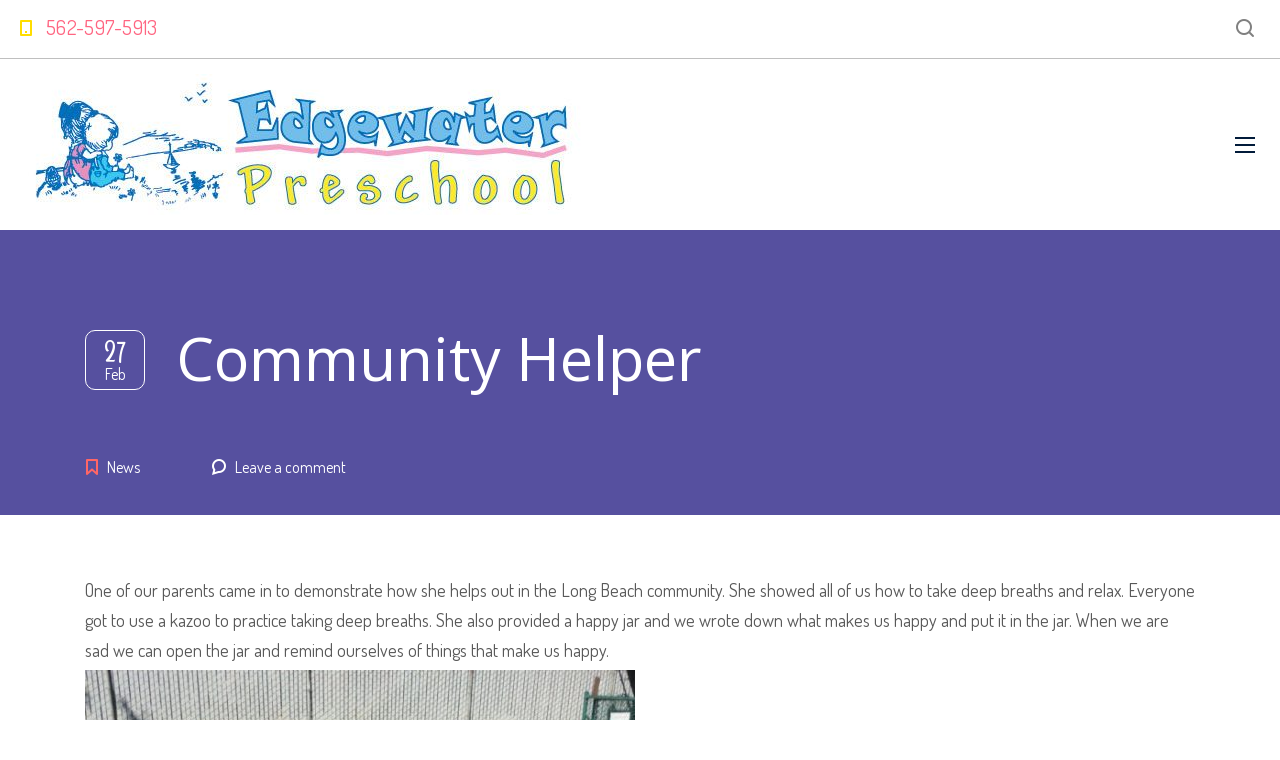

--- FILE ---
content_type: text/html; charset=UTF-8
request_url: https://www.edgewaterpreschool.com/news/community-helper
body_size: 16363
content:
<!DOCTYPE html>
<html lang="en" class="no-js">
<head>
	<meta charset="UTF-8">
	<meta http-equiv="X-UA-Compatible" content="IE=edge">
	<meta name="viewport" content="width=device-width, initial-scale=1, user-scalable=0">
	<link rel="profile" href="https://gmpg.org/xfn/11">
	<link rel="pingback" href="https://www.edgewaterpreschool.com/xmlrpc.php">

	<title>Community Helper | Edgewater Preschool</title>
<meta name='robots' content='max-image-preview:large' />

<!-- All In One SEO Pack 3.7.1[350,401] -->
<script type="application/ld+json" class="aioseop-schema">{"@context":"https://schema.org","@graph":[{"@type":"Organization","@id":"https://www.edgewaterpreschool.com/#organization","url":"https://www.edgewaterpreschool.com/","name":"Edgewater Preschool","sameAs":[]},{"@type":"WebSite","@id":"https://www.edgewaterpreschool.com/#website","url":"https://www.edgewaterpreschool.com/","name":"Edgewater Preschool","publisher":{"@id":"https://www.edgewaterpreschool.com/#organization"},"potentialAction":{"@type":"SearchAction","target":"https://www.edgewaterpreschool.com/?s={search_term_string}","query-input":"required name=search_term_string"}},{"@type":"WebPage","@id":"https://www.edgewaterpreschool.com/news/community-helper#webpage","url":"https://www.edgewaterpreschool.com/news/community-helper","inLanguage":"en","name":"Community Helper","isPartOf":{"@id":"https://www.edgewaterpreschool.com/#website"},"breadcrumb":{"@id":"https://www.edgewaterpreschool.com/news/community-helper#breadcrumblist"},"datePublished":"2018-02-28T00:43:19-08:00","dateModified":"2018-02-28T00:43:19-08:00"},{"@type":"Article","@id":"https://www.edgewaterpreschool.com/news/community-helper#article","isPartOf":{"@id":"https://www.edgewaterpreschool.com/news/community-helper#webpage"},"author":{"@id":"https://www.edgewaterpreschool.com/author/admin#author"},"headline":"Community Helper","datePublished":"2018-02-28T00:43:19-08:00","dateModified":"2018-02-28T00:43:19-08:00","commentCount":0,"mainEntityOfPage":{"@id":"https://www.edgewaterpreschool.com/news/community-helper#webpage"},"publisher":{"@id":"https://www.edgewaterpreschool.com/#organization"},"articleSection":"News","image":{"@type":"ImageObject","@id":"https://www.edgewaterpreschool.com/news/community-helper#primaryimage","url":"/wp-content/uploads/2018/02/4511-Revised-550x411.jpg"}},{"@type":"Person","@id":"https://www.edgewaterpreschool.com/author/admin#author","name":"admin","sameAs":[],"image":{"@type":"ImageObject","@id":"https://www.edgewaterpreschool.com/#personlogo","url":"https://secure.gravatar.com/avatar/684250620ab4c8f63a3cda1c2ab6f190?s=96&d=mm&r=g","width":96,"height":96,"caption":"admin"}},{"@type":"BreadcrumbList","@id":"https://www.edgewaterpreschool.com/news/community-helper#breadcrumblist","itemListElement":[{"@type":"ListItem","position":1,"item":{"@type":"WebPage","@id":"https://www.edgewaterpreschool.com/","url":"https://www.edgewaterpreschool.com/","name":"Edgewater Preschool"}},{"@type":"ListItem","position":2,"item":{"@type":"WebPage","@id":"https://www.edgewaterpreschool.com/news/community-helper","url":"https://www.edgewaterpreschool.com/news/community-helper","name":"Community Helper"}}]}]}</script>
<link rel="canonical" href="https://www.edgewaterpreschool.com/news/community-helper" />
			<script type="dc502e6a26936107ccdfbca6-text/javascript">
				window.ga=window.ga||function(){(ga.q=ga.q||[]).push(arguments)};ga.l=+new Date;
				ga('create', 'UA-184237206-1 ', 'auto');
				// Plugins
				
				ga('send', 'pageview');
			</script>
			<script async src="https://www.google-analytics.com/analytics.js" type="dc502e6a26936107ccdfbca6-text/javascript"></script>
			<!-- All In One SEO Pack -->
<link rel='dns-prefetch' href='//fonts.googleapis.com' />
<link rel="alternate" type="application/rss+xml" title="Edgewater Preschool &raquo; Feed" href="https://www.edgewaterpreschool.com/feed" />
<link rel="alternate" type="application/rss+xml" title="Edgewater Preschool &raquo; Comments Feed" href="https://www.edgewaterpreschool.com/comments/feed" />
<link rel="alternate" type="text/calendar" title="Edgewater Preschool &raquo; iCal Feed" href="https://www.edgewaterpreschool.com/calendar/?ical=1" />
<link rel="alternate" type="application/rss+xml" title="Edgewater Preschool &raquo; Community Helper Comments Feed" href="https://www.edgewaterpreschool.com/news/community-helper/feed" />
<script type="dc502e6a26936107ccdfbca6-text/javascript">
/* <![CDATA[ */
window._wpemojiSettings = {"baseUrl":"https:\/\/s.w.org\/images\/core\/emoji\/14.0.0\/72x72\/","ext":".png","svgUrl":"https:\/\/s.w.org\/images\/core\/emoji\/14.0.0\/svg\/","svgExt":".svg","source":{"concatemoji":"https:\/\/www.edgewaterpreschool.com\/wp-includes\/js\/wp-emoji-release.min.js?ver=6.4.6"}};
/*! This file is auto-generated */
!function(i,n){var o,s,e;function c(e){try{var t={supportTests:e,timestamp:(new Date).valueOf()};sessionStorage.setItem(o,JSON.stringify(t))}catch(e){}}function p(e,t,n){e.clearRect(0,0,e.canvas.width,e.canvas.height),e.fillText(t,0,0);var t=new Uint32Array(e.getImageData(0,0,e.canvas.width,e.canvas.height).data),r=(e.clearRect(0,0,e.canvas.width,e.canvas.height),e.fillText(n,0,0),new Uint32Array(e.getImageData(0,0,e.canvas.width,e.canvas.height).data));return t.every(function(e,t){return e===r[t]})}function u(e,t,n){switch(t){case"flag":return n(e,"\ud83c\udff3\ufe0f\u200d\u26a7\ufe0f","\ud83c\udff3\ufe0f\u200b\u26a7\ufe0f")?!1:!n(e,"\ud83c\uddfa\ud83c\uddf3","\ud83c\uddfa\u200b\ud83c\uddf3")&&!n(e,"\ud83c\udff4\udb40\udc67\udb40\udc62\udb40\udc65\udb40\udc6e\udb40\udc67\udb40\udc7f","\ud83c\udff4\u200b\udb40\udc67\u200b\udb40\udc62\u200b\udb40\udc65\u200b\udb40\udc6e\u200b\udb40\udc67\u200b\udb40\udc7f");case"emoji":return!n(e,"\ud83e\udef1\ud83c\udffb\u200d\ud83e\udef2\ud83c\udfff","\ud83e\udef1\ud83c\udffb\u200b\ud83e\udef2\ud83c\udfff")}return!1}function f(e,t,n){var r="undefined"!=typeof WorkerGlobalScope&&self instanceof WorkerGlobalScope?new OffscreenCanvas(300,150):i.createElement("canvas"),a=r.getContext("2d",{willReadFrequently:!0}),o=(a.textBaseline="top",a.font="600 32px Arial",{});return e.forEach(function(e){o[e]=t(a,e,n)}),o}function t(e){var t=i.createElement("script");t.src=e,t.defer=!0,i.head.appendChild(t)}"undefined"!=typeof Promise&&(o="wpEmojiSettingsSupports",s=["flag","emoji"],n.supports={everything:!0,everythingExceptFlag:!0},e=new Promise(function(e){i.addEventListener("DOMContentLoaded",e,{once:!0})}),new Promise(function(t){var n=function(){try{var e=JSON.parse(sessionStorage.getItem(o));if("object"==typeof e&&"number"==typeof e.timestamp&&(new Date).valueOf()<e.timestamp+604800&&"object"==typeof e.supportTests)return e.supportTests}catch(e){}return null}();if(!n){if("undefined"!=typeof Worker&&"undefined"!=typeof OffscreenCanvas&&"undefined"!=typeof URL&&URL.createObjectURL&&"undefined"!=typeof Blob)try{var e="postMessage("+f.toString()+"("+[JSON.stringify(s),u.toString(),p.toString()].join(",")+"));",r=new Blob([e],{type:"text/javascript"}),a=new Worker(URL.createObjectURL(r),{name:"wpTestEmojiSupports"});return void(a.onmessage=function(e){c(n=e.data),a.terminate(),t(n)})}catch(e){}c(n=f(s,u,p))}t(n)}).then(function(e){for(var t in e)n.supports[t]=e[t],n.supports.everything=n.supports.everything&&n.supports[t],"flag"!==t&&(n.supports.everythingExceptFlag=n.supports.everythingExceptFlag&&n.supports[t]);n.supports.everythingExceptFlag=n.supports.everythingExceptFlag&&!n.supports.flag,n.DOMReady=!1,n.readyCallback=function(){n.DOMReady=!0}}).then(function(){return e}).then(function(){var e;n.supports.everything||(n.readyCallback(),(e=n.source||{}).concatemoji?t(e.concatemoji):e.wpemoji&&e.twemoji&&(t(e.twemoji),t(e.wpemoji)))}))}((window,document),window._wpemojiSettings);
/* ]]> */
</script>
<link rel='stylesheet' id='tribe-common-skeleton-style-css' href='https://www.edgewaterpreschool.com/wp-content/plugins/the-events-calendar/common/src/resources/css/common-skeleton.min.css?ver=4.12.12.1' type='text/css' media='all' />
<link rel='stylesheet' id='tribe-tooltip-css' href='https://www.edgewaterpreschool.com/wp-content/plugins/the-events-calendar/common/src/resources/css/tooltip.min.css?ver=4.12.12.1' type='text/css' media='all' />
<style id='wp-emoji-styles-inline-css' type='text/css'>

	img.wp-smiley, img.emoji {
		display: inline !important;
		border: none !important;
		box-shadow: none !important;
		height: 1em !important;
		width: 1em !important;
		margin: 0 0.07em !important;
		vertical-align: -0.1em !important;
		background: none !important;
		padding: 0 !important;
	}
</style>
<link rel='stylesheet' id='wp-block-library-css' href='https://www.edgewaterpreschool.com/wp-includes/css/dist/block-library/style.min.css?ver=6.4.6' type='text/css' media='all' />
<style id='classic-theme-styles-inline-css' type='text/css'>
/*! This file is auto-generated */
.wp-block-button__link{color:#fff;background-color:#32373c;border-radius:9999px;box-shadow:none;text-decoration:none;padding:calc(.667em + 2px) calc(1.333em + 2px);font-size:1.125em}.wp-block-file__button{background:#32373c;color:#fff;text-decoration:none}
</style>
<style id='global-styles-inline-css' type='text/css'>
body{--wp--preset--color--black: #000000;--wp--preset--color--cyan-bluish-gray: #abb8c3;--wp--preset--color--white: #ffffff;--wp--preset--color--pale-pink: #f78da7;--wp--preset--color--vivid-red: #cf2e2e;--wp--preset--color--luminous-vivid-orange: #ff6900;--wp--preset--color--luminous-vivid-amber: #fcb900;--wp--preset--color--light-green-cyan: #7bdcb5;--wp--preset--color--vivid-green-cyan: #00d084;--wp--preset--color--pale-cyan-blue: #8ed1fc;--wp--preset--color--vivid-cyan-blue: #0693e3;--wp--preset--color--vivid-purple: #9b51e0;--wp--preset--gradient--vivid-cyan-blue-to-vivid-purple: linear-gradient(135deg,rgba(6,147,227,1) 0%,rgb(155,81,224) 100%);--wp--preset--gradient--light-green-cyan-to-vivid-green-cyan: linear-gradient(135deg,rgb(122,220,180) 0%,rgb(0,208,130) 100%);--wp--preset--gradient--luminous-vivid-amber-to-luminous-vivid-orange: linear-gradient(135deg,rgba(252,185,0,1) 0%,rgba(255,105,0,1) 100%);--wp--preset--gradient--luminous-vivid-orange-to-vivid-red: linear-gradient(135deg,rgba(255,105,0,1) 0%,rgb(207,46,46) 100%);--wp--preset--gradient--very-light-gray-to-cyan-bluish-gray: linear-gradient(135deg,rgb(238,238,238) 0%,rgb(169,184,195) 100%);--wp--preset--gradient--cool-to-warm-spectrum: linear-gradient(135deg,rgb(74,234,220) 0%,rgb(151,120,209) 20%,rgb(207,42,186) 40%,rgb(238,44,130) 60%,rgb(251,105,98) 80%,rgb(254,248,76) 100%);--wp--preset--gradient--blush-light-purple: linear-gradient(135deg,rgb(255,206,236) 0%,rgb(152,150,240) 100%);--wp--preset--gradient--blush-bordeaux: linear-gradient(135deg,rgb(254,205,165) 0%,rgb(254,45,45) 50%,rgb(107,0,62) 100%);--wp--preset--gradient--luminous-dusk: linear-gradient(135deg,rgb(255,203,112) 0%,rgb(199,81,192) 50%,rgb(65,88,208) 100%);--wp--preset--gradient--pale-ocean: linear-gradient(135deg,rgb(255,245,203) 0%,rgb(182,227,212) 50%,rgb(51,167,181) 100%);--wp--preset--gradient--electric-grass: linear-gradient(135deg,rgb(202,248,128) 0%,rgb(113,206,126) 100%);--wp--preset--gradient--midnight: linear-gradient(135deg,rgb(2,3,129) 0%,rgb(40,116,252) 100%);--wp--preset--font-size--small: 13px;--wp--preset--font-size--medium: 20px;--wp--preset--font-size--large: 36px;--wp--preset--font-size--x-large: 42px;--wp--preset--spacing--20: 0.44rem;--wp--preset--spacing--30: 0.67rem;--wp--preset--spacing--40: 1rem;--wp--preset--spacing--50: 1.5rem;--wp--preset--spacing--60: 2.25rem;--wp--preset--spacing--70: 3.38rem;--wp--preset--spacing--80: 5.06rem;--wp--preset--shadow--natural: 6px 6px 9px rgba(0, 0, 0, 0.2);--wp--preset--shadow--deep: 12px 12px 50px rgba(0, 0, 0, 0.4);--wp--preset--shadow--sharp: 6px 6px 0px rgba(0, 0, 0, 0.2);--wp--preset--shadow--outlined: 6px 6px 0px -3px rgba(255, 255, 255, 1), 6px 6px rgba(0, 0, 0, 1);--wp--preset--shadow--crisp: 6px 6px 0px rgba(0, 0, 0, 1);}:where(.is-layout-flex){gap: 0.5em;}:where(.is-layout-grid){gap: 0.5em;}body .is-layout-flow > .alignleft{float: left;margin-inline-start: 0;margin-inline-end: 2em;}body .is-layout-flow > .alignright{float: right;margin-inline-start: 2em;margin-inline-end: 0;}body .is-layout-flow > .aligncenter{margin-left: auto !important;margin-right: auto !important;}body .is-layout-constrained > .alignleft{float: left;margin-inline-start: 0;margin-inline-end: 2em;}body .is-layout-constrained > .alignright{float: right;margin-inline-start: 2em;margin-inline-end: 0;}body .is-layout-constrained > .aligncenter{margin-left: auto !important;margin-right: auto !important;}body .is-layout-constrained > :where(:not(.alignleft):not(.alignright):not(.alignfull)){max-width: var(--wp--style--global--content-size);margin-left: auto !important;margin-right: auto !important;}body .is-layout-constrained > .alignwide{max-width: var(--wp--style--global--wide-size);}body .is-layout-flex{display: flex;}body .is-layout-flex{flex-wrap: wrap;align-items: center;}body .is-layout-flex > *{margin: 0;}body .is-layout-grid{display: grid;}body .is-layout-grid > *{margin: 0;}:where(.wp-block-columns.is-layout-flex){gap: 2em;}:where(.wp-block-columns.is-layout-grid){gap: 2em;}:where(.wp-block-post-template.is-layout-flex){gap: 1.25em;}:where(.wp-block-post-template.is-layout-grid){gap: 1.25em;}.has-black-color{color: var(--wp--preset--color--black) !important;}.has-cyan-bluish-gray-color{color: var(--wp--preset--color--cyan-bluish-gray) !important;}.has-white-color{color: var(--wp--preset--color--white) !important;}.has-pale-pink-color{color: var(--wp--preset--color--pale-pink) !important;}.has-vivid-red-color{color: var(--wp--preset--color--vivid-red) !important;}.has-luminous-vivid-orange-color{color: var(--wp--preset--color--luminous-vivid-orange) !important;}.has-luminous-vivid-amber-color{color: var(--wp--preset--color--luminous-vivid-amber) !important;}.has-light-green-cyan-color{color: var(--wp--preset--color--light-green-cyan) !important;}.has-vivid-green-cyan-color{color: var(--wp--preset--color--vivid-green-cyan) !important;}.has-pale-cyan-blue-color{color: var(--wp--preset--color--pale-cyan-blue) !important;}.has-vivid-cyan-blue-color{color: var(--wp--preset--color--vivid-cyan-blue) !important;}.has-vivid-purple-color{color: var(--wp--preset--color--vivid-purple) !important;}.has-black-background-color{background-color: var(--wp--preset--color--black) !important;}.has-cyan-bluish-gray-background-color{background-color: var(--wp--preset--color--cyan-bluish-gray) !important;}.has-white-background-color{background-color: var(--wp--preset--color--white) !important;}.has-pale-pink-background-color{background-color: var(--wp--preset--color--pale-pink) !important;}.has-vivid-red-background-color{background-color: var(--wp--preset--color--vivid-red) !important;}.has-luminous-vivid-orange-background-color{background-color: var(--wp--preset--color--luminous-vivid-orange) !important;}.has-luminous-vivid-amber-background-color{background-color: var(--wp--preset--color--luminous-vivid-amber) !important;}.has-light-green-cyan-background-color{background-color: var(--wp--preset--color--light-green-cyan) !important;}.has-vivid-green-cyan-background-color{background-color: var(--wp--preset--color--vivid-green-cyan) !important;}.has-pale-cyan-blue-background-color{background-color: var(--wp--preset--color--pale-cyan-blue) !important;}.has-vivid-cyan-blue-background-color{background-color: var(--wp--preset--color--vivid-cyan-blue) !important;}.has-vivid-purple-background-color{background-color: var(--wp--preset--color--vivid-purple) !important;}.has-black-border-color{border-color: var(--wp--preset--color--black) !important;}.has-cyan-bluish-gray-border-color{border-color: var(--wp--preset--color--cyan-bluish-gray) !important;}.has-white-border-color{border-color: var(--wp--preset--color--white) !important;}.has-pale-pink-border-color{border-color: var(--wp--preset--color--pale-pink) !important;}.has-vivid-red-border-color{border-color: var(--wp--preset--color--vivid-red) !important;}.has-luminous-vivid-orange-border-color{border-color: var(--wp--preset--color--luminous-vivid-orange) !important;}.has-luminous-vivid-amber-border-color{border-color: var(--wp--preset--color--luminous-vivid-amber) !important;}.has-light-green-cyan-border-color{border-color: var(--wp--preset--color--light-green-cyan) !important;}.has-vivid-green-cyan-border-color{border-color: var(--wp--preset--color--vivid-green-cyan) !important;}.has-pale-cyan-blue-border-color{border-color: var(--wp--preset--color--pale-cyan-blue) !important;}.has-vivid-cyan-blue-border-color{border-color: var(--wp--preset--color--vivid-cyan-blue) !important;}.has-vivid-purple-border-color{border-color: var(--wp--preset--color--vivid-purple) !important;}.has-vivid-cyan-blue-to-vivid-purple-gradient-background{background: var(--wp--preset--gradient--vivid-cyan-blue-to-vivid-purple) !important;}.has-light-green-cyan-to-vivid-green-cyan-gradient-background{background: var(--wp--preset--gradient--light-green-cyan-to-vivid-green-cyan) !important;}.has-luminous-vivid-amber-to-luminous-vivid-orange-gradient-background{background: var(--wp--preset--gradient--luminous-vivid-amber-to-luminous-vivid-orange) !important;}.has-luminous-vivid-orange-to-vivid-red-gradient-background{background: var(--wp--preset--gradient--luminous-vivid-orange-to-vivid-red) !important;}.has-very-light-gray-to-cyan-bluish-gray-gradient-background{background: var(--wp--preset--gradient--very-light-gray-to-cyan-bluish-gray) !important;}.has-cool-to-warm-spectrum-gradient-background{background: var(--wp--preset--gradient--cool-to-warm-spectrum) !important;}.has-blush-light-purple-gradient-background{background: var(--wp--preset--gradient--blush-light-purple) !important;}.has-blush-bordeaux-gradient-background{background: var(--wp--preset--gradient--blush-bordeaux) !important;}.has-luminous-dusk-gradient-background{background: var(--wp--preset--gradient--luminous-dusk) !important;}.has-pale-ocean-gradient-background{background: var(--wp--preset--gradient--pale-ocean) !important;}.has-electric-grass-gradient-background{background: var(--wp--preset--gradient--electric-grass) !important;}.has-midnight-gradient-background{background: var(--wp--preset--gradient--midnight) !important;}.has-small-font-size{font-size: var(--wp--preset--font-size--small) !important;}.has-medium-font-size{font-size: var(--wp--preset--font-size--medium) !important;}.has-large-font-size{font-size: var(--wp--preset--font-size--large) !important;}.has-x-large-font-size{font-size: var(--wp--preset--font-size--x-large) !important;}
.wp-block-navigation a:where(:not(.wp-element-button)){color: inherit;}
:where(.wp-block-post-template.is-layout-flex){gap: 1.25em;}:where(.wp-block-post-template.is-layout-grid){gap: 1.25em;}
:where(.wp-block-columns.is-layout-flex){gap: 2em;}:where(.wp-block-columns.is-layout-grid){gap: 2em;}
.wp-block-pullquote{font-size: 1.5em;line-height: 1.6;}
</style>
<link rel='stylesheet' id='contact-form-7-css' href='https://www.edgewaterpreschool.com/wp-content/plugins/contact-form-7/includes/css/styles.css?ver=5.3' type='text/css' media='all' />
<link rel='stylesheet' id='bwg_fonts-css' href='https://www.edgewaterpreschool.com/wp-content/plugins/photo-gallery/css/bwg-fonts/fonts.css?ver=0.0.1' type='text/css' media='all' />
<link rel='stylesheet' id='sumoselect-css' href='https://www.edgewaterpreschool.com/wp-content/plugins/photo-gallery/css/sumoselect.min.css?ver=3.0.3' type='text/css' media='all' />
<link rel='stylesheet' id='mCustomScrollbar-css' href='https://www.edgewaterpreschool.com/wp-content/plugins/photo-gallery/css/jquery.mCustomScrollbar.min.css?ver=1.5.61' type='text/css' media='all' />
<link rel='stylesheet' id='bwg_googlefonts-css' href='https://fonts.googleapis.com/css?family=Ubuntu&#038;subset=greek,latin,greek-ext,vietnamese,cyrillic-ext,latin-ext,cyrillic' type='text/css' media='all' />
<link rel='stylesheet' id='bwg_frontend-css' href='https://www.edgewaterpreschool.com/wp-content/plugins/photo-gallery/css/styles.min.css?ver=1.5.61' type='text/css' media='all' />
<link rel='stylesheet' id='rs-plugin-settings-css' href='https://www.edgewaterpreschool.com/wp-content/plugins/revslider/public/assets/css/rs6.css?ver=6.3.1' type='text/css' media='all' />
<style id='rs-plugin-settings-inline-css' type='text/css'>
#rs-demo-id {}
</style>
<link rel='stylesheet' id='stm-fonts-css' href='https://fonts.googleapis.com/css?family=Dosis%3A400%2C200%2C200italic%2C300%2C300italic%2C400italic%2C500%2C500italic%2C600%2C600italic%2C700%2C700italic%2C800%2C800italic%7CGrand+Hotel%3A400%2C400italic&#038;subset=latin%2Clatin-ext' type='text/css' media='all' />
<link rel='stylesheet' id='bootstrap-css' href='https://www.edgewaterpreschool.com/wp-content/themes/smarty/assets/css/bootstrap.min.css?ver=3.19' type='text/css' media='all' />
<link rel='stylesheet' id='font-awesome-min-css' href='https://www.edgewaterpreschool.com/wp-content/themes/smarty/assets/fonts/font-awesome/css/font-awesome.min.css?ver=3.19' type='text/css' media='all' />
<link rel='stylesheet' id='stm-icon-css' href='https://www.edgewaterpreschool.com/wp-content/themes/smarty/assets/fonts/stm-icon/style.css?ver=3.19' type='text/css' media='all' />
<link rel='stylesheet' id='stm-select2-css' href='https://www.edgewaterpreschool.com/wp-content/themes/smarty/assets/js/vendor/select2/css/select2.min.css?ver=3.19' type='text/css' media='all' />
<link rel='stylesheet' id='stm-skin-default-css' href='https://www.edgewaterpreschool.com/wp-content/themes/smarty/assets/css/kindergarten/main.css?ver=3.19' type='text/css' media='all' />
<link rel='stylesheet' id='stm-style-css' href='https://www.edgewaterpreschool.com/wp-content/themes/smarty-child/style.css?ver=3.19' type='text/css' media='all' />
<style id='stm-style-inline-css' type='text/css'>
body.single-post .comment-form {
    position: relative;
}
body.single-post .comment-form p.comment-form-cookies-consent {
    position: absolute;
    bottom: -310px;
    z-index: 22;
}
body.single-post .comment-form 
 .comment-form__submit {
    margin-top: 50px;
}

@media screen and (min-width: 1600px) {
.contact_details__box {float: right;}
.top-bar_view-style_1 .container {width: 1600px !important;}
}
</style>
<link rel='stylesheet' id='fancybox-css' href='https://www.edgewaterpreschool.com/wp-content/themes/smarty/assets/js/vendor/fancybox/jquery.fancybox.css?ver=3.19' type='text/css' media='all' />
<link rel='stylesheet' id='stm-custom-fonts-css' href='//fonts.googleapis.com/css?family=Open+Sans%3Aregular%2Citalic%2C700%2C300%2C300italic%2C600%2C600italic%2C700italic%2C800%2C800italic&#038;ver=3.19' type='text/css' media='all' />
<script type="dc502e6a26936107ccdfbca6-text/javascript" src="https://www.edgewaterpreschool.com/wp-includes/js/jquery/jquery.min.js?ver=3.7.1" id="jquery-core-js"></script>
<script type="dc502e6a26936107ccdfbca6-text/javascript" src="https://www.edgewaterpreschool.com/wp-includes/js/jquery/jquery-migrate.min.js?ver=3.4.1" id="jquery-migrate-js"></script>
<script type="dc502e6a26936107ccdfbca6-text/javascript" src="https://www.edgewaterpreschool.com/wp-content/plugins/photo-gallery/js/jquery.sumoselect.min.js?ver=3.0.3" id="sumoselect-js"></script>
<script type="dc502e6a26936107ccdfbca6-text/javascript" src="https://www.edgewaterpreschool.com/wp-content/plugins/photo-gallery/js/jquery.mobile.min.js?ver=1.3.2" id="jquery-mobile-js"></script>
<script type="dc502e6a26936107ccdfbca6-text/javascript" src="https://www.edgewaterpreschool.com/wp-content/plugins/photo-gallery/js/jquery.mCustomScrollbar.concat.min.js?ver=1.5.61" id="mCustomScrollbar-js"></script>
<script type="dc502e6a26936107ccdfbca6-text/javascript" src="https://www.edgewaterpreschool.com/wp-content/plugins/photo-gallery/js/jquery.fullscreen-0.4.1.min.js?ver=0.4.1" id="jquery-fullscreen-js"></script>
<script type="dc502e6a26936107ccdfbca6-text/javascript" id="bwg_frontend-js-extra">
/* <![CDATA[ */
var bwg_objectsL10n = {"bwg_field_required":"field is required.","bwg_mail_validation":"This is not a valid email address.","bwg_search_result":"There are no images matching your search.","bwg_select_tag":"Select Tag","bwg_order_by":"Order By","bwg_search":"Search","bwg_show_ecommerce":"Show Ecommerce","bwg_hide_ecommerce":"Hide Ecommerce","bwg_show_comments":"Show Comments","bwg_hide_comments":"Hide Comments","bwg_restore":"Restore","bwg_maximize":"Maximize","bwg_fullscreen":"Fullscreen","bwg_exit_fullscreen":"Exit Fullscreen","bwg_search_tag":"SEARCH...","bwg_tag_no_match":"No tags found","bwg_all_tags_selected":"All tags selected","bwg_tags_selected":"tags selected","play":"Play","pause":"Pause","is_pro":"","bwg_play":"Play","bwg_pause":"Pause","bwg_hide_info":"Hide info","bwg_show_info":"Show info","bwg_hide_rating":"Hide rating","bwg_show_rating":"Show rating","ok":"Ok","cancel":"Cancel","select_all":"Select all","lazy_load":"0","lazy_loader":"https:\/\/www.edgewaterpreschool.com\/wp-content\/plugins\/photo-gallery\/images\/ajax_loader.png","front_ajax":"0"};
/* ]]> */
</script>
<script type="dc502e6a26936107ccdfbca6-text/javascript" src="https://www.edgewaterpreschool.com/wp-content/plugins/photo-gallery/js/scripts.min.js?ver=1.5.61" id="bwg_frontend-js"></script>
<script type="dc502e6a26936107ccdfbca6-text/javascript" src="https://www.edgewaterpreschool.com/wp-content/plugins/revslider/public/assets/js/rbtools.min.js?ver=6.3.1" id="tp-tools-js"></script>
<script type="dc502e6a26936107ccdfbca6-text/javascript" src="https://www.edgewaterpreschool.com/wp-content/plugins/revslider/public/assets/js/rs6.min.js?ver=6.3.1" id="revmin-js"></script>
<link rel="https://api.w.org/" href="https://www.edgewaterpreschool.com/wp-json/" /><link rel="alternate" type="application/json" href="https://www.edgewaterpreschool.com/wp-json/wp/v2/posts/2430" /><link rel="EditURI" type="application/rsd+xml" title="RSD" href="https://www.edgewaterpreschool.com/xmlrpc.php?rsd" />
<meta name="generator" content="WordPress 6.4.6" />
<link rel='shortlink' href='https://www.edgewaterpreschool.com/?p=2430' />
<link rel="alternate" type="application/json+oembed" href="https://www.edgewaterpreschool.com/wp-json/oembed/1.0/embed?url=https%3A%2F%2Fwww.edgewaterpreschool.com%2Fnews%2Fcommunity-helper" />
<link rel="alternate" type="text/xml+oembed" href="https://www.edgewaterpreschool.com/wp-json/oembed/1.0/embed?url=https%3A%2F%2Fwww.edgewaterpreschool.com%2Fnews%2Fcommunity-helper&#038;format=xml" />
<meta name="tec-api-version" content="v1"><meta name="tec-api-origin" content="https://www.edgewaterpreschool.com"><link rel="https://theeventscalendar.com/" href="https://www.edgewaterpreschool.com/wp-json/tribe/events/v1/" /><script type="dc502e6a26936107ccdfbca6-text/javascript">
jQuery(document).ready(function() {
jQuery('.moretext').hide(400);

jQuery('.moreless-button').click(function() {
  if (jQuery('.moretext', jQuery(this).parent()).is( ':visible'))
    {
     jQuery('.moretext', jQuery(this).parent()).fadeOut(400);
      jQuery('.moreless-button').text('Read More')
    }
  else if (jQuery('.moretext', jQuery(this).parents()).is( ':hidden'))
  {
    jQuery('.moretext').fadeOut(400);
    jQuery('.moreless-button').text('Read More')
    jQuery('.moretext', jQuery(this).parent()).show(400).css('display','inline');
    jQuery('.moreless-button', jQuery(this).parent()).text('Read Less'); 
  }
  else 
  {
    jQuery('.moreless-button').text('Read More')
    jQuery('.moretext').fadeOut(400);
  }

  

});

( jQuery );
});
</script><script type="dc502e6a26936107ccdfbca6-text/javascript">window.wp_data = {"ajax_url":"https:\/\/www.edgewaterpreschool.com\/wp-admin\/admin-ajax.php","is_mobile":true,"load_meal":"7ce6781baa","review_status":"6dca276083"};</script>        <script type="dc502e6a26936107ccdfbca6-text/javascript">
            var smarty_install_plugin = '1bd48701af';
        </script>
        <meta name="generator" content="Powered by WPBakery Page Builder - drag and drop page builder for WordPress."/>
<meta name="generator" content="Powered by Slider Revolution 6.3.1 - responsive, Mobile-Friendly Slider Plugin for WordPress with comfortable drag and drop interface." />
<link rel="icon" href="https://www.edgewaterpreschool.com/wp-content/uploads/2020/11/cropped-ew-sign-logo-1-32x32.jpg" sizes="32x32" />
<link rel="icon" href="https://www.edgewaterpreschool.com/wp-content/uploads/2020/11/cropped-ew-sign-logo-1-192x192.jpg" sizes="192x192" />
<link rel="apple-touch-icon" href="https://www.edgewaterpreschool.com/wp-content/uploads/2020/11/cropped-ew-sign-logo-1-180x180.jpg" />
<meta name="msapplication-TileImage" content="https://www.edgewaterpreschool.com/wp-content/uploads/2020/11/cropped-ew-sign-logo-1-270x270.jpg" />
<script type="dc502e6a26936107ccdfbca6-text/javascript">function setREVStartSize(e){
			//window.requestAnimationFrame(function() {				 
				window.RSIW = window.RSIW===undefined ? window.innerWidth : window.RSIW;	
				window.RSIH = window.RSIH===undefined ? window.innerHeight : window.RSIH;	
				try {								
					var pw = document.getElementById(e.c).parentNode.offsetWidth,
						newh;
					pw = pw===0 || isNaN(pw) ? window.RSIW : pw;
					e.tabw = e.tabw===undefined ? 0 : parseInt(e.tabw);
					e.thumbw = e.thumbw===undefined ? 0 : parseInt(e.thumbw);
					e.tabh = e.tabh===undefined ? 0 : parseInt(e.tabh);
					e.thumbh = e.thumbh===undefined ? 0 : parseInt(e.thumbh);
					e.tabhide = e.tabhide===undefined ? 0 : parseInt(e.tabhide);
					e.thumbhide = e.thumbhide===undefined ? 0 : parseInt(e.thumbhide);
					e.mh = e.mh===undefined || e.mh=="" || e.mh==="auto" ? 0 : parseInt(e.mh,0);		
					if(e.layout==="fullscreen" || e.l==="fullscreen") 						
						newh = Math.max(e.mh,window.RSIH);					
					else{					
						e.gw = Array.isArray(e.gw) ? e.gw : [e.gw];
						for (var i in e.rl) if (e.gw[i]===undefined || e.gw[i]===0) e.gw[i] = e.gw[i-1];					
						e.gh = e.el===undefined || e.el==="" || (Array.isArray(e.el) && e.el.length==0)? e.gh : e.el;
						e.gh = Array.isArray(e.gh) ? e.gh : [e.gh];
						for (var i in e.rl) if (e.gh[i]===undefined || e.gh[i]===0) e.gh[i] = e.gh[i-1];
											
						var nl = new Array(e.rl.length),
							ix = 0,						
							sl;					
						e.tabw = e.tabhide>=pw ? 0 : e.tabw;
						e.thumbw = e.thumbhide>=pw ? 0 : e.thumbw;
						e.tabh = e.tabhide>=pw ? 0 : e.tabh;
						e.thumbh = e.thumbhide>=pw ? 0 : e.thumbh;					
						for (var i in e.rl) nl[i] = e.rl[i]<window.RSIW ? 0 : e.rl[i];
						sl = nl[0];									
						for (var i in nl) if (sl>nl[i] && nl[i]>0) { sl = nl[i]; ix=i;}															
						var m = pw>(e.gw[ix]+e.tabw+e.thumbw) ? 1 : (pw-(e.tabw+e.thumbw)) / (e.gw[ix]);					
						newh =  (e.gh[ix] * m) + (e.tabh + e.thumbh);
					}				
					if(window.rs_init_css===undefined) window.rs_init_css = document.head.appendChild(document.createElement("style"));					
					document.getElementById(e.c).height = newh+"px";
					window.rs_init_css.innerHTML += "#"+e.c+"_wrapper { height: "+newh+"px }";				
				} catch(e){
					console.log("Failure at Presize of Slider:" + e)
				}					   
			//});
		  };</script>
<style type="text/css" title="dynamic-css" class="options-output">.header .logo{max-width:350px;}h1,.h1{font-family:Open Sans;}</style>
<noscript><style> .wpb_animate_when_almost_visible { opacity: 1; }</style></noscript></head>
<body class="post-template-default single single-post postid-2430 single-format-standard tribe-no-js wpb-js-composer js-comp-ver-6.2.0 vc_responsive">
<div id="wrapper">

	

<div class="header-holder header-holder_view-style_1 ">

    

<div class="top-bar top-bar_view-style_1">
	<div class="container">
		<div class="top-bar__content">

			
            
                                                                <ul class="contact_details__box">
                                                                                                                                                                            <li class="top-bar__contact top-bar__contact_phone"><a href="tel:562-597-5913">562-597-5913</a></li>
                                                                                                                                                            </ul>
                            		</div><!-- / top-bar__content -->
	</div><!-- / container -->
</div><!-- / top-bar -->
<header id="masthead" class="header header_view-style_1">
    <div class="container">
        <div class="header__content">
            <!-- Logo -->
            		
                <a href="https://www.edgewaterpreschool.com/" class="logo" title="Edgewater Preschool"><img src="https://www.edgewaterpreschool.com/wp-content/uploads/2020/10/ew-sign-logo.jpg" alt="Edgewater Preschool"></a>
            
            
                            <div class="top-bar__search">
                    <form role="search" method="get" id="searchform460" class="stm-search-form" action="https://www.edgewaterpreschool.com/">
    <input class="stm-search-form__field" type="search" value="" name="s" placeholder="Search..." required/>
    <button type="submit" class="stm-search-form__submit"><span class="stm-icon stm-icon-search"></span><span class="stm-search-form__submit-text">Search</span></button>
    </form>                </div>
            
            <div class="nav_menu_indent"></div>

            <div class="stm-nav stm-nav_type_header"><ul id="header-nav-menu" class="stm-nav__menu stm-nav__menu_type_header"><li id="menu-item-4842" class="menu-item menu-item-type-custom menu-item-object-custom menu-item-4842"><a href="/about">About</a></li>
<li id="menu-item-4843" class="menu-item menu-item-type-custom menu-item-object-custom menu-item-4843"><a href="/program">Program</a></li>
<li id="menu-item-4844" class="menu-item menu-item-type-custom menu-item-object-custom menu-item-4844"><a href="/general-info">General Info</a></li>
<li id="menu-item-4845" class="menu-item menu-item-type-custom menu-item-object-custom menu-item-has-children menu-item-4845"><a href="#">Parent Resources</a>
<ul class="sub-menu">
	<li id="menu-item-4934" class="menu-item menu-item-type-custom menu-item-object-custom menu-item-4934"><a href="/calendar">Calendar</a></li>
	<li id="menu-item-8488" class="menu-item menu-item-type-post_type menu-item-object-page menu-item-8488"><a href="https://www.edgewaterpreschool.com/daily-happenings">Daily Happenings</a></li>
	<li id="menu-item-4935" class="menu-item menu-item-type-taxonomy menu-item-object-category menu-item-4935"><a href="https://www.edgewaterpreschool.com/category/newsletter">Newsletter</a></li>
	<li id="menu-item-6650" class="menu-item menu-item-type-post_type menu-item-object-page menu-item-6650"><a href="https://www.edgewaterpreschool.com/snack-lunch-menu">Food Menu</a></li>
	<li id="menu-item-4937" class="menu-item menu-item-type-custom menu-item-object-custom menu-item-4937"><a href="/enrollment-forms">Enrollment Forms</a></li>
</ul>
</li>
<li id="menu-item-4931" class="menu-item menu-item-type-custom menu-item-object-custom menu-item-has-children menu-item-4931"><a href="#">Galleries</a>
<ul class="sub-menu">
	<li id="menu-item-7591" class="menu-item menu-item-type-post_type menu-item-object-page menu-item-7591"><a href="https://www.edgewaterpreschool.com/photos">Photo Gallery</a></li>
	<li id="menu-item-7590" class="menu-item menu-item-type-post_type menu-item-object-page menu-item-7590"><a href="https://www.edgewaterpreschool.com/video-gallery">Video Gallery</a></li>
</ul>
</li>
<li id="menu-item-4932" class="menu-item menu-item-type-custom menu-item-object-custom menu-item-4932"><a href="/category/news">Blog</a></li>
<li id="menu-item-7575" class="menu-item menu-item-type-post_type menu-item-object-page menu-item-7575"><a href="https://www.edgewaterpreschool.com/contact">Contact</a></li>
</ul></div>
        </div><!-- /header__content -->
    </div><!-- /container -->
</header><!-- /header -->

<!-- Mobile - Top Bar -->
<div class="top-bar-mobile">
	                                                    <ul class="contact_details__box">
                                                                                                                                                                            <li class="top-bar__contact top-bar__contact_phone"><a href="tel:562-597-5913">562-597-5913</a></li>
                                                                                                                                                            </ul>
                                        <div class="top-bar-mobile__search">
            <form role="search" method="get" id="searchform441" class="stm-search-form" action="https://www.edgewaterpreschool.com/">
    <input class="stm-search-form__field" type="search" value="" name="s" placeholder="Search..." required/>
    <button type="submit" class="stm-search-form__submit"><span class="stm-icon stm-icon-search"></span><span class="stm-search-form__submit-text">Search</span></button>
    </form>        </div>
    
    </div><!-- /top-bar-mobile -->

<!-- Mobile - Header -->
<div class="header-mobile">
    <div class="header-mobile__logo">
                    <a href="https://www.edgewaterpreschool.com/" class="logo" title="Edgewater Preschool"><img src="https://www.edgewaterpreschool.com/wp-content/uploads/2020/10/ew-sign-logo.jpg" alt="Edgewater Preschool"></a>
                <div class="header-mobile__nav-control">
            <span class="header-mobile__control-line"></span>
        </div>
    </div><!-- /header-mobile__logo -->

    <div class="stm-nav stm-nav_type_mobile-header"><ul id="header-mobile-nav-menu" class="stm-nav__menu stm-nav__menu_type_mobile-header"><li class="menu-item menu-item-type-custom menu-item-object-custom menu-item-4842"><a href="/about">About</a></li>
<li class="menu-item menu-item-type-custom menu-item-object-custom menu-item-4843"><a href="/program">Program</a></li>
<li class="menu-item menu-item-type-custom menu-item-object-custom menu-item-4844"><a href="/general-info">General Info</a></li>
<li class="menu-item menu-item-type-custom menu-item-object-custom menu-item-has-children menu-item-4845"><a href="#">Parent Resources</a>
<ul class="sub-menu">
	<li class="menu-item menu-item-type-custom menu-item-object-custom menu-item-4934"><a href="/calendar">Calendar</a></li>
	<li class="menu-item menu-item-type-post_type menu-item-object-page menu-item-8488"><a href="https://www.edgewaterpreschool.com/daily-happenings">Daily Happenings</a></li>
	<li class="menu-item menu-item-type-taxonomy menu-item-object-category menu-item-4935"><a href="https://www.edgewaterpreschool.com/category/newsletter">Newsletter</a></li>
	<li class="menu-item menu-item-type-post_type menu-item-object-page menu-item-6650"><a href="https://www.edgewaterpreschool.com/snack-lunch-menu">Food Menu</a></li>
	<li class="menu-item menu-item-type-custom menu-item-object-custom menu-item-4937"><a href="/enrollment-forms">Enrollment Forms</a></li>
</ul>
</li>
<li class="menu-item menu-item-type-custom menu-item-object-custom menu-item-has-children menu-item-4931"><a href="#">Galleries</a>
<ul class="sub-menu">
	<li class="menu-item menu-item-type-post_type menu-item-object-page menu-item-7591"><a href="https://www.edgewaterpreschool.com/photos">Photo Gallery</a></li>
	<li class="menu-item menu-item-type-post_type menu-item-object-page menu-item-7590"><a href="https://www.edgewaterpreschool.com/video-gallery">Video Gallery</a></li>
</ul>
</li>
<li class="menu-item menu-item-type-custom menu-item-object-custom menu-item-4932"><a href="/category/news">Blog</a></li>
<li class="menu-item menu-item-type-post_type menu-item-object-page menu-item-7575"><a href="https://www.edgewaterpreschool.com/contact">Contact</a></li>
</ul></div></div><!-- /header-mobile -->
    
</div><!-- /.header-holder -->    
    <div class="stm-page-head stm-page-head_size_small stm-page-head_color_white" style="background-image: url();background-position:50% 50%">

        <div class="container">
            <div class="stm-page-head__content">
                
                    <div class="breadcrumbs">
                                            </div>

                
                                    <header class="entry-header">
                        <div class="entry-date">
                            <div class="entry-date__day">27</div>
                            <div class="entry-date__month">Feb</div>
                        </div>
                        <div class="entry-header__heading">
                            <h1 class="entry-title" >Community Helper</h1>
                            <ul class="entry-meta">
                                                                <li>
                                    <span class="cat-links"><span class="stm-icon stm-icon-tag_flag"></span> <a href="https://www.edgewaterpreschool.com/category/news" rel="category tag">News</a></span>
                                </li>
                                <li>
                                    <span class="stm-icon stm-icon-comment"></span> <a href="https://www.edgewaterpreschool.com/news/community-helper#respond"><span class="leave-reply">Leave a comment</span></a>                                </li>
                            </ul>
                        </div>
                    </header>
                
            </div>
                    </div>

                    <div class="stm-page-head__overlay" ></div>
            </div>



    <div class="content">
        <div class="container">
                        <main class="main">
                <article id="post-2430" class="post_view_single post-2430 post type-post status-publish format-standard hentry category-news">
	        		<header class="entry-header hidden">
			<div class="entry-date">
				<div class="entry-date__day">27</div>
				<div class="entry-date__month">February</div>
			</div>
			<div class="entry-header__heading">
				<h2 class="entry-title">Community Helper</h2>
				<ul class="entry-meta">
					                    <li><span class="cat-links"><span class="stm-icon stm-icon-tag_flag"></span> <a href="https://www.edgewaterpreschool.com/category/news" rel="category tag">News</a></span></li>
					<li><span class="stm-icon stm-icon-comment"></span> <a href="https://www.edgewaterpreschool.com/news/community-helper#respond"><span class="leave-reply">Leave a comment</span></a></li>
				</ul>
			</div>
		</header>
		<div class="entry-content">
			<p>One of our parents came in to demonstrate how she helps out in the Long Beach community. She showed all of us how to take deep breaths and relax. Everyone got to use a kazoo to practice taking deep breaths. She also provided a happy jar and we wrote down what makes us happy and put it in the jar. When we are sad we can open the jar and remind ourselves of things that make us happy.<br />
<a href="/news/community-helper/attachment/img_4509" rel="attachment wp-att-2431"><img fetchpriority="high" decoding="async" class="alignnone size-medium wp-image-2431" src="/wp-content/uploads/2018/02/IMG_4509-550x411.jpg" alt="" width="550" height="411" /></a> <a href="/news/community-helper/attachment/4511-revised" rel="attachment wp-att-2432"><img decoding="async" class="alignnone size-medium wp-image-2432" src="/wp-content/uploads/2018/02/4511-Revised-550x411.jpg" alt="" width="550" height="411" /></a></p>
					</div>
		<footer class="entry-footer">
			            			<div class="share entry-share">
				<span class="share__title">Share</span>
				<script type="dc502e6a26936107ccdfbca6-text/javascript">var switchTo5x=true;</script>
				<script type="dc502e6a26936107ccdfbca6-text/javascript" src="https://ws.sharethis.com/button/buttons.js"></script>
				<script type="dc502e6a26936107ccdfbca6-text/javascript">stLight.options({publisher: "07305ded-c299-419b-bbfc-2f15806f61b2", doNotHash: false, doNotCopy: false, hashAddressBar: false});</script>

				<span class="share__item st_facebook_large" displayText='Facebook'></span>
				<span class="share__item st_twitter_large" displayText='Tweet'></span>
				<span class="share__item st_googleplus_large" displayText='Google +'></span>
				<span class="share__item st_sharethis_large" displayText='ShareThis'></span>
			</div>
            		</footer>

			</article>                                    
<div id="comments" class="comments-area">

	
		<div id="respond" class="comment-respond">
		<h4 id="reply-title" class="comment-reply-title">Leave a comment <small class="comment-respond__cancel-replay"><a rel="nofollow" id="cancel-comment-reply-link" href="/news/community-helper#respond" style="display:none;">Cancel Reply to Brandon</a></small></h4><form action="https://www.edgewaterpreschool.com/wp-comments-post.php" method="post" id="comment-form" class="comment-form" novalidate><div class="col-sm-6 col-xs-12 comment-form__info_box"><div class="row"><div class="comment-form__author col-xs-12"><input id="comment-author" name="author" type="text" value="" size="30" aria-required='true' placeholder="Name *" /></div>
<div class="comment-form__email col-xs-12"><input id="comment-email" name="email" type="text" value="" size="30" aria-required='true' placeholder="Email *" /></div>
<div class="comment-form__url col-xs-12"><input id="comment-url" name="url" type="text" value="" size="30" placeholder="Website" /></div></div></div>
<p class="comment-form-cookies-consent"><input id="wp-comment-cookies-consent" name="wp-comment-cookies-consent" type="checkbox" value="yes" /> <label for="wp-comment-cookies-consent">Save my name, email, and website in this browser for the next time I comment.</label></p>
<div class="comment-form__comment col-sm-6 col-xs-12"><textarea id="comment" name="comment" cols="45" rows="8" aria-required="true" placeholder="Message *"></textarea></div><div class="col-sm-12 col-xs-12"><div class="comment-form__submit"><button name="submit" type="submit" id="comment-submit" class="comment-form__submit-button">Submit a Comment</button> <input type='hidden' name='comment_post_ID' value='2430' id='comment_post_ID' />
<input type='hidden' name='comment_parent' id='comment_parent' value='0' />
</div></div></form>	</div><!-- #respond -->
	
</div><!-- #comments -->                            </main><!-- /Main -->
                                </div><!-- /Container -->
    </div><!-- /Content -->


	
	<footer id="colophon" class="footer footer_type_default">
		<div class="container">

								<div class="widget-area widget-area_type_footer">
						<div class="row">
															<div class="col-lg-3 col-md-3 col-sm-6 col-xs-12">
									<div id="text-3" class="widget widget_footer widget_text">			<div class="textwidget"><p><img loading="lazy" decoding="async" class="alignnone wp-image-6307 size-medium" src="https://www.edgewaterpreschool.com/wp-content/uploads/2020/10/ew-sign-logo.jpg" alt="" width="300" height="69" /></p>
<p style="color: white;">Our philosophy is based on the belief that children learn best when exposed to a challenging environment that offers a variety of meaningful hands-on activities and experiences.</p>
</div>
		</div><div id="stm_widget_social_networks-3" class="widget widget_footer widget_social-networks">			<ul class="list list_inline list_social-networks">
									<li class="list__item"><a class="list__item-link list__item-link_facebook" href="https://www.facebook.com/EdgewaterPreschool/" target="_blank"><i class="fa fa-facebook"></i></a></li>
								<li class="list__item"><a class="list__item-link list__item-link_" href="https://www.yelp.com/biz/edgewater-preschool-long-beach" target="_blank" style="background-color:red;"><i class="fa fa-yelp"></i></a></li>
			</ul>
		</div>								</div>
															<div class="col-lg-3 col-md-3 col-sm-6 col-xs-12">
									<div id="nav_menu-3" class="widget widget_footer widget_nav_menu"><h4 class="widget_title">Quick Links</h4><div class="menu-footer-custom-menu-container"><ul id="menu-footer-custom-menu" class="menu"><li id="menu-item-3271" class="menu-item menu-item-type-custom menu-item-object-custom menu-item-3271"><a href="/">Home</a></li>
<li id="menu-item-4785" class="menu-item menu-item-type-custom menu-item-object-custom menu-item-4785"><a href="/about">About</a></li>
<li id="menu-item-6309" class="menu-item menu-item-type-post_type menu-item-object-page menu-item-6309"><a href="https://www.edgewaterpreschool.com/program">Program</a></li>
<li id="menu-item-6310" class="menu-item menu-item-type-post_type menu-item-object-page menu-item-6310"><a href="https://www.edgewaterpreschool.com/photos">Gallery</a></li>
<li id="menu-item-6308" class="menu-item menu-item-type-post_type menu-item-object-page menu-item-6308"><a href="https://www.edgewaterpreschool.com/enrollment-forms">Enrollment</a></li>
<li id="menu-item-4793" class="menu-item menu-item-type-custom menu-item-object-custom menu-item-4793"><a href="/category/news">Blog</a></li>
<li id="menu-item-6357" class="menu-item menu-item-type-post_type menu-item-object-page menu-item-6357"><a href="https://www.edgewaterpreschool.com/contact">Contact</a></li>
<li id="menu-item-6356" class="menu-item menu-item-type-post_type menu-item-object-page menu-item-6356"><a href="https://www.edgewaterpreschool.com/links">Links</a></li>
</ul></div></div>								</div>
															<div class="col-lg-3 col-md-3 col-sm-6 col-xs-12">
									<div id="bwp_gallery_slideshow-2" class="widget widget_footer bwp_gallery_slideshow"><h4 class="widget_title">Photo Gallery Slideshow</h4><style id="bwg-style-0">  #bwg_container1_0 {
	/*visibility: hidden;*/
  }
  #bwg_container1_0 * {
	  -moz-user-select: none;
	  -khtml-user-select: none;
	  -webkit-user-select: none;
	  -ms-user-select: none;
	  user-select: none;
  }
  #bwg_container1_0 #bwg_container2_0 .bwg_slideshow_image_wrap_0 {
	  background-color: #F2F2F2;
	  width: 200px;
	  height: 200px;
  }
  #bwg_container1_0 #bwg_container2_0 .bwg_slideshow_image_0 {
	  max-width: 200px;
	  max-height: 200px;
  }
  #bwg_container1_0 #bwg_container2_0 .bwg_slideshow_embed_0 {
	width: 200px;
	height: 200px;
  }
  #bwg_container1_0 #bwg_container2_0 #bwg_slideshow_play_pause_0 {
	background: transparent url("https://www.edgewaterpreschool.com/wp-content/plugins/photo-gallery/images/blank.gif") repeat scroll 0 0;
  }
  #bwg_container1_0 #bwg_container2_0 #bwg_slideshow_play_pause-ico_0 {
	color: #D6D6D6;
	font-size: 35px;
  }
  #bwg_container1_0 #bwg_container2_0 #bwg_slideshow_play_pause-ico_0:hover {
	color: #BABABA;
  }
  #bwg_container1_0 #bwg_container2_0 #spider_slideshow_left_0,
  #bwg_container1_0 #bwg_container2_0 #spider_slideshow_right_0 {
	background: transparent url("https://www.edgewaterpreschool.com/wp-content/plugins/photo-gallery/images/blank.gif") repeat scroll 0 0;
  }
  #bwg_container1_0 #bwg_container2_0 #spider_slideshow_left-ico_0,
  #bwg_container1_0 #bwg_container2_0 #spider_slideshow_right-ico_0 {
	  background-color: #FFFFFF;
	  border-radius: 20px;
	  border: 0px none #FFFFFF;
	  box-shadow: ;
	  color: #D6D6D6;
	  height: 37px;
	  font-size: 12px;
	  width: 37px;
	  opacity: 1.00;
  }
  #bwg_container1_0 #bwg_container2_0 #spider_slideshow_left-ico_0:hover,
  #bwg_container1_0 #bwg_container2_0 #spider_slideshow_right-ico_0:hover {
	  color: #BABABA;
  }
      #spider_slideshow_left-ico_0{
      left: -9999px;
    }
    #spider_slideshow_right-ico_0{
      left: -9999px;
    }
      #bwg_container1_0 #bwg_container2_0 .bwg_slideshow_image_container_0 {
	  bottom: 0px;
	  width: 200px;
	  height: 200px;
	  }
	  #bwg_container1_0 #bwg_container2_0 .bwg_slideshow_filmstrip_container_0 {
	  display: table;
	  height: 0px;
	  width: 200px;
	  bottom: 0;
  }
  #bwg_container1_0 #bwg_container2_0 .bwg_slideshow_filmstrip_0 {
	  left: 20px;
	  width: 160px;
	  /*z-index: 10106;*/
  }
  #bwg_container1_0 #bwg_container2_0 .bwg_slideshow_filmstrip_thumbnails_0 {
	  height: 0px;
	  left: 0px;
	  width: 32px;
  }
  #bwg_container1_0 #bwg_container2_0 .bwg_slideshow_filmstrip_thumbnail_0 {
	  border: 0px none #000000;
	  border-radius: 0;
	  height: 0px;
	  margin: 0px 2px 0 0 ;
	  width: 0px;
  }
  #bwg_container1_0 #bwg_container2_0 .bwg_slideshow_thumb_active_0 {
	  border: 0px solid #FFFFFF;
  }
  #bwg_container1_0 #bwg_container2_0 .bwg_slideshow_thumb_deactive_0 {
    opacity: 1.00;
  }
  #bwg_container1_0 #bwg_container2_0 .bwg_slideshow_filmstrip_left_0 {
	  background-color: #F2F2F2;
	  display: table-cell;
	  width: 20px;
	  left: 0;
	  	    }
  #bwg_container1_0 #bwg_container2_0 .bwg_slideshow_filmstrip_right_0 {
	  background-color: #F2F2F2;
	  right: 0;
	  width: 20px;
	  display: table-cell;
	  	    }
  #bwg_container1_0 #bwg_container2_0 .bwg_slideshow_filmstrip_left_0 i,
  #bwg_container1_0 #bwg_container2_0 .bwg_slideshow_filmstrip_right_0 i {
	  color: #BABABA;
	  font-size: 20px;
  }

  #bwg_container1_0 #bwg_container2_0 .bwg_slideshow_watermark_spun_0 {
	  text-align: left;
	  vertical-align: bottom;
  }
  #bwg_container1_0 #bwg_container2_0 .bwg_slideshow_title_spun_0 {
	  text-align: right;
	  vertical-align: top;
  }
  #bwg_container1_0 #bwg_container2_0 .bwg_slideshow_description_spun_0 {
	  text-align: right;
	  vertical-align: bottom;
  }
  #bwg_container1_0 #bwg_container2_0 .bwg_slideshow_watermark_image_0 {
	  max-height: 90px;
	  max-width: 90px;
	  opacity: 0.30;
  }
  #bwg_container1_0 #bwg_container2_0 .bwg_slideshow_watermark_text_0,
  #bwg_container1_0 #bwg_container2_0 .bwg_slideshow_watermark_text_0:hover {
	  text-decoration: none;
	  margin: 4px;
	  position: relative;
	  z-index: 15;
  }
  #bwg_container1_0 #bwg_container2_0 .bwg_slideshow_title_text_0 {
	  font-size: 16px;
	  font-family: Ubuntu;
	  color: #FFFFFF !important;
	  opacity: 0.70;
    border-radius: 5px;
	  background-color: #000000;
	  padding: 0 0 0 0;
	  		margin: 5px;
	  	    }
  #bwg_container1_0 #bwg_container2_0 .bwg_slideshow_description_text_0 {
	  font-size: 14px;
	  font-family: Ubuntu;
	  color: #FFFFFF !important;
	  opacity: 0.70;
    border-radius: 0;
	  background-color: #000000;
	  padding: 5px 10px 5px 10px;
	  bottom:16px;  }
  #bwg_container1_0 #bwg_container2_0 .bwg_slideshow_description_text_0 * {
	text-decoration: none;
	color: #FFFFFF !important;
  }
  #bwg_container1_0 #bwg_container2_0 .bwg_slideshow_dots_0 {
	  width: 12px;
	  height: 12px;
	  border-radius: 5px;
	  background: #F2D22E;
	  margin: 3px;
  }
  #bwg_container1_0 #bwg_container2_0 .bwg_slideshow_dots_container_0 {
	  width: 200px;
	  bottom: 0;
  }
  #bwg_container1_0 #bwg_container2_0 .bwg_slideshow_dots_thumbnails_0 {
	  height: 18px;
	  width: 288px;
  }
  #bwg_container1_0 #bwg_container2_0 .bwg_slideshow_dots_active_0 {
	  background: #FFFFFF;
	  border: 1px solid #000000;
  }
  </style>    <div id="bwg_container1_0"
         class="bwg_container bwg_thumbnail bwg_slideshow"
         data-right-click-protection="0"
         data-bwg="0"
         data-current-url="https://www.edgewaterpreschool.com/news/community-helper"
         data-lightbox-url="https://www.edgewaterpreschool.com/wp-admin/admin-ajax.php?action=GalleryBox&current_view=0&gallery_id=3&tag=0&theme_id=1&shortcode_id=0&sort_by=order&order_by=asc&current_url=https%3A%2F%2Fwww.edgewaterpreschool.com%2Fnews%2Fcommunity-helper"
         data-gallery-id="3"
         data-popup-width="800"
         data-popup-height="500"
         data-buttons-position="bottom">
      <div id="bwg_container2_0">
             <div id="ajax_loading_0" class="bwg_loading_div_1">
      <div class="bwg_loading_div_2">
        <div class="bwg_loading_div_3">
          <div id="loading_div_0" class="bwg_spider_ajax_loading">
          </div>
        </div>
      </div>
    </div>
            <form id="gal_front_form_0"
              class="bwg-hidden"
              method="post"
              action="#"
              data-current="0"
              data-shortcode-id="0"
              data-gallery-type="slideshow"
              data-gallery-id="3"
              data-tag="0"
              data-album-id="0"
              data-theme-id="1"
              data-ajax-url="https://www.edgewaterpreschool.com/wp-admin/admin-ajax.php?action=bwg_frontend_data">
          <div id="bwg_container3_0" class="bwg-background bwg-background-0">
              <div class="bwg_slideshow_image_wrap_0">
          <div class="bwg_slideshow_dots_container_0">
        <div class="bwg_slideshow_dots_thumbnails_0">
                      <span id="bwg_dots_0_0" class="bwg_slideshow_dots_0 bwg_slideshow_dots_active_0" onclick="if (!window.__cfRLUnblockHandlers) return false; bwg_change_image(parseInt(jQuery('#bwg_current_image_key_0').val()), '0', '', '', 0)" image_id="242" image_key="0" data-cf-modified-dc502e6a26936107ccdfbca6-=""></span>
                        <span id="bwg_dots_1_0" class="bwg_slideshow_dots_0 bwg_slideshow_dots_deactive_0" onclick="if (!window.__cfRLUnblockHandlers) return false; bwg_change_image(parseInt(jQuery('#bwg_current_image_key_0').val()), '1', '', '', 0)" image_id="241" image_key="1" data-cf-modified-dc502e6a26936107ccdfbca6-=""></span>
                        <span id="bwg_dots_2_0" class="bwg_slideshow_dots_0 bwg_slideshow_dots_deactive_0" onclick="if (!window.__cfRLUnblockHandlers) return false; bwg_change_image(parseInt(jQuery('#bwg_current_image_key_0').val()), '2', '', '', 0)" image_id="240" image_key="2" data-cf-modified-dc502e6a26936107ccdfbca6-=""></span>
                        <span id="bwg_dots_3_0" class="bwg_slideshow_dots_0 bwg_slideshow_dots_deactive_0" onclick="if (!window.__cfRLUnblockHandlers) return false; bwg_change_image(parseInt(jQuery('#bwg_current_image_key_0').val()), '3', '', '', 0)" image_id="239" image_key="3" data-cf-modified-dc502e6a26936107ccdfbca6-=""></span>
                        <span id="bwg_dots_4_0" class="bwg_slideshow_dots_0 bwg_slideshow_dots_deactive_0" onclick="if (!window.__cfRLUnblockHandlers) return false; bwg_change_image(parseInt(jQuery('#bwg_current_image_key_0').val()), '4', '', '', 0)" image_id="238" image_key="4" data-cf-modified-dc502e6a26936107ccdfbca6-=""></span>
                        <span id="bwg_dots_5_0" class="bwg_slideshow_dots_0 bwg_slideshow_dots_deactive_0" onclick="if (!window.__cfRLUnblockHandlers) return false; bwg_change_image(parseInt(jQuery('#bwg_current_image_key_0').val()), '5', '', '', 0)" image_id="237" image_key="5" data-cf-modified-dc502e6a26936107ccdfbca6-=""></span>
                        <span id="bwg_dots_6_0" class="bwg_slideshow_dots_0 bwg_slideshow_dots_deactive_0" onclick="if (!window.__cfRLUnblockHandlers) return false; bwg_change_image(parseInt(jQuery('#bwg_current_image_key_0').val()), '6', '', '', 0)" image_id="236" image_key="6" data-cf-modified-dc502e6a26936107ccdfbca6-=""></span>
                        <span id="bwg_dots_7_0" class="bwg_slideshow_dots_0 bwg_slideshow_dots_deactive_0" onclick="if (!window.__cfRLUnblockHandlers) return false; bwg_change_image(parseInt(jQuery('#bwg_current_image_key_0').val()), '7', '', '', 0)" image_id="235" image_key="7" data-cf-modified-dc502e6a26936107ccdfbca6-=""></span>
                        <span id="bwg_dots_8_0" class="bwg_slideshow_dots_0 bwg_slideshow_dots_deactive_0" onclick="if (!window.__cfRLUnblockHandlers) return false; bwg_change_image(parseInt(jQuery('#bwg_current_image_key_0').val()), '8', '', '', 0)" image_id="234" image_key="8" data-cf-modified-dc502e6a26936107ccdfbca6-=""></span>
                        <span id="bwg_dots_9_0" class="bwg_slideshow_dots_0 bwg_slideshow_dots_deactive_0" onclick="if (!window.__cfRLUnblockHandlers) return false; bwg_change_image(parseInt(jQuery('#bwg_current_image_key_0').val()), '9', '', '', 0)" image_id="233" image_key="9" data-cf-modified-dc502e6a26936107ccdfbca6-=""></span>
                        <span id="bwg_dots_10_0" class="bwg_slideshow_dots_0 bwg_slideshow_dots_deactive_0" onclick="if (!window.__cfRLUnblockHandlers) return false; bwg_change_image(parseInt(jQuery('#bwg_current_image_key_0').val()), '10', '', '', 0)" image_id="232" image_key="10" data-cf-modified-dc502e6a26936107ccdfbca6-=""></span>
                        <span id="bwg_dots_11_0" class="bwg_slideshow_dots_0 bwg_slideshow_dots_deactive_0" onclick="if (!window.__cfRLUnblockHandlers) return false; bwg_change_image(parseInt(jQuery('#bwg_current_image_key_0').val()), '11', '', '', 0)" image_id="231" image_key="11" data-cf-modified-dc502e6a26936107ccdfbca6-=""></span>
                        <span id="bwg_dots_12_0" class="bwg_slideshow_dots_0 bwg_slideshow_dots_deactive_0" onclick="if (!window.__cfRLUnblockHandlers) return false; bwg_change_image(parseInt(jQuery('#bwg_current_image_key_0').val()), '12', '', '', 0)" image_id="230" image_key="12" data-cf-modified-dc502e6a26936107ccdfbca6-=""></span>
                        <span id="bwg_dots_13_0" class="bwg_slideshow_dots_0 bwg_slideshow_dots_deactive_0" onclick="if (!window.__cfRLUnblockHandlers) return false; bwg_change_image(parseInt(jQuery('#bwg_current_image_key_0').val()), '13', '', '', 0)" image_id="229" image_key="13" data-cf-modified-dc502e6a26936107ccdfbca6-=""></span>
                        <span id="bwg_dots_14_0" class="bwg_slideshow_dots_0 bwg_slideshow_dots_deactive_0" onclick="if (!window.__cfRLUnblockHandlers) return false; bwg_change_image(parseInt(jQuery('#bwg_current_image_key_0').val()), '14', '', '', 0)" image_id="228" image_key="14" data-cf-modified-dc502e6a26936107ccdfbca6-=""></span>
                        <span id="bwg_dots_15_0" class="bwg_slideshow_dots_0 bwg_slideshow_dots_deactive_0" onclick="if (!window.__cfRLUnblockHandlers) return false; bwg_change_image(parseInt(jQuery('#bwg_current_image_key_0').val()), '15', '', '', 0)" image_id="227" image_key="15" data-cf-modified-dc502e6a26936107ccdfbca6-=""></span>
                    </div>
      </div>
          <div id="bwg_slideshow_image_container_0" class="bwg_slideshow_image_container_0" data-params='{"bwg_source":"slider","bwg_current_key":"","bwg_transition_duration":100,"bwg_trans_in_progress":false,"data":[{"id":"242","alt":"Edgewater Preschool Events and Trips (16)","description":"Aperture: 2.4&amp;lt;br \/&amp;gt;Camera: iPad mini 2&amp;lt;br \/&amp;gt;Iso: 100&amp;lt;br \/&amp;gt;Orientation: 1&amp;lt;br \/&amp;gt;","filetype":"jpg","filename":"Edgewater-Preschool-Events-and-Trips-16-scaled_(1)","image_url":"\/imported_from_media_libray\/Edgewater-Preschool-Events-and-Trips-16-scaled_(1).jpg?bwg=1605697380","thumb_url":"\/imported_from_media_libray\/thumb\/Edgewater-Preschool-Events-and-Trips-16-scaled_(1).jpg?bwg=1605697380","redirect_url":"","date":"2020-11-18 11:02:48","is_embed":false,"is_embed_video":false},{"id":"241","alt":"Edgewater Preschool Events and Trips (17)","description":"Aperture: 2.4&amp;lt;br \/&amp;gt;Camera: iPad mini 2&amp;lt;br \/&amp;gt;Iso: 100&amp;lt;br \/&amp;gt;Orientation: 1&amp;lt;br \/&amp;gt;","filetype":"jpg","filename":"Edgewater-Preschool-Events-and-Trips-17-scaled_(1)","image_url":"\/imported_from_media_libray\/Edgewater-Preschool-Events-and-Trips-17-scaled_(1).jpg?bwg=1605697380","thumb_url":"\/imported_from_media_libray\/thumb\/Edgewater-Preschool-Events-and-Trips-17-scaled_(1).jpg?bwg=1605697380","redirect_url":"","date":"2020-11-18 11:02:45","is_embed":false,"is_embed_video":false},{"id":"240","alt":"Edgewater Preschool Events and Trips (18)","description":"Aperture: 2.4&amp;lt;br \/&amp;gt;Camera: iPad mini 2&amp;lt;br \/&amp;gt;Iso: 80&amp;lt;br \/&amp;gt;Orientation: 1&amp;lt;br \/&amp;gt;","filetype":"jpg","filename":"Edgewater-Preschool-Events-and-Trips-18-scaled_(1)","image_url":"\/imported_from_media_libray\/Edgewater-Preschool-Events-and-Trips-18-scaled_(1).jpg?bwg=1605697380","thumb_url":"\/imported_from_media_libray\/thumb\/Edgewater-Preschool-Events-and-Trips-18-scaled_(1).jpg?bwg=1605697380","redirect_url":"","date":"2020-11-18 11:02:44","is_embed":false,"is_embed_video":false},{"id":"239","alt":"Edgewater Preschool Events and Trips (19)","description":"Aperture: 2.4&amp;lt;br \/&amp;gt;Camera: iPad mini 2&amp;lt;br \/&amp;gt;Iso: 32&amp;lt;br \/&amp;gt;Orientation: 1&amp;lt;br \/&amp;gt;","filetype":"jpg","filename":"Edgewater-Preschool-Events-and-Trips-19-scaled_(1)","image_url":"\/imported_from_media_libray\/Edgewater-Preschool-Events-and-Trips-19-scaled_(1).jpg?bwg=1605697380","thumb_url":"\/imported_from_media_libray\/thumb\/Edgewater-Preschool-Events-and-Trips-19-scaled_(1).jpg?bwg=1605697380","redirect_url":"","date":"2020-11-18 11:02:42","is_embed":false,"is_embed_video":false},{"id":"238","alt":"Edgewater Preschool Events and Trips (20)","description":"Aperture: 2.4&amp;lt;br \/&amp;gt;Camera: iPad mini 2&amp;lt;br \/&amp;gt;Iso: 32&amp;lt;br \/&amp;gt;Orientation: 1&amp;lt;br \/&amp;gt;","filetype":"jpg","filename":"Edgewater-Preschool-Events-and-Trips-20-scaled_(1)","image_url":"\/imported_from_media_libray\/Edgewater-Preschool-Events-and-Trips-20-scaled_(1).jpg?bwg=1605697380","thumb_url":"\/imported_from_media_libray\/thumb\/Edgewater-Preschool-Events-and-Trips-20-scaled_(1).jpg?bwg=1605697380","redirect_url":"","date":"2020-11-18 11:02:41","is_embed":false,"is_embed_video":false},{"id":"237","alt":"Edgewater Preschool Events and Trips (21)","description":"Aperture: 2.4&amp;lt;br \/&amp;gt;Camera: iPad mini 2&amp;lt;br \/&amp;gt;Iso: 32&amp;lt;br \/&amp;gt;Orientation: 1&amp;lt;br \/&amp;gt;","filetype":"jpg","filename":"Edgewater-Preschool-Events-and-Trips-21-scaled_(1)","image_url":"\/imported_from_media_libray\/Edgewater-Preschool-Events-and-Trips-21-scaled_(1).jpg?bwg=1605697380","thumb_url":"\/imported_from_media_libray\/thumb\/Edgewater-Preschool-Events-and-Trips-21-scaled_(1).jpg?bwg=1605697380","redirect_url":"","date":"2020-11-18 11:02:35","is_embed":false,"is_embed_video":false},{"id":"236","alt":"Edgewater Preschool Events and Trips (22)","description":"Aperture: 3.2&amp;lt;br \/&amp;gt;Camera: Canon PowerShot ELPH 160&amp;lt;br \/&amp;gt;Iso: 200&amp;lt;br \/&amp;gt;Orientation: 1&amp;lt;br \/&amp;gt;","filetype":"jpg","filename":"Edgewater-Preschool-Events-and-Trips-22-scaled","image_url":"\/imported_from_media_libray\/Edgewater-Preschool-Events-and-Trips-22-scaled.jpg?bwg=1605697380","thumb_url":"\/imported_from_media_libray\/thumb\/Edgewater-Preschool-Events-and-Trips-22-scaled.jpg?bwg=1605697380","redirect_url":"","date":"2020-11-18 11:02:34","is_embed":false,"is_embed_video":false},{"id":"235","alt":"Edgewater Preschool Events and Trips (1)","description":"Aperture: 1.8&amp;lt;br \/&amp;gt;Camera: iPhone 7&amp;lt;br \/&amp;gt;Iso: 100&amp;lt;br \/&amp;gt;Orientation: 1&amp;lt;br \/&amp;gt;","filetype":"jpeg","filename":"Edgewater-Preschool-Events-and-Trips-1_(1)","image_url":"\/imported_from_media_libray\/Edgewater-Preschool-Events-and-Trips-1_(1).jpeg?bwg=1605697380","thumb_url":"\/imported_from_media_libray\/thumb\/Edgewater-Preschool-Events-and-Trips-1_(1).jpeg?bwg=1605697380","redirect_url":"","date":"2020-11-18 11:02:33","is_embed":false,"is_embed_video":false},{"id":"234","alt":"Edgewater Preschool Events and Trips (1)","description":"Aperture: 4.5&amp;lt;br \/&amp;gt;Camera: Canon EOS REBEL T1i&amp;lt;br \/&amp;gt;Iso: 400&amp;lt;br \/&amp;gt;Orientation: 1&amp;lt;br \/&amp;gt;","filetype":"jpg","filename":"Edgewater-Preschool-Events-and-Trips-1_(1)","image_url":"\/imported_from_media_libray\/Edgewater-Preschool-Events-and-Trips-1_(1).jpg?bwg=1605697380","thumb_url":"\/imported_from_media_libray\/thumb\/Edgewater-Preschool-Events-and-Trips-1_(1).jpg?bwg=1605697380","redirect_url":"","date":"2020-11-18 11:02:32","is_embed":false,"is_embed_video":false},{"id":"233","alt":"Edgewater Preschool Events and Trips (2)","description":"Aperture: 2.4&amp;lt;br \/&amp;gt;Camera: iPad mini 2&amp;lt;br \/&amp;gt;Iso: 32&amp;lt;br \/&amp;gt;","filetype":"jpeg","filename":"Edgewater-Preschool-Events-and-Trips-2-scaled_(1)","image_url":"\/imported_from_media_libray\/Edgewater-Preschool-Events-and-Trips-2-scaled_(1).jpeg?bwg=1605697380","thumb_url":"\/imported_from_media_libray\/thumb\/Edgewater-Preschool-Events-and-Trips-2-scaled_(1).jpeg?bwg=1605697380","redirect_url":"","date":"2020-11-18 11:02:31","is_embed":false,"is_embed_video":false},{"id":"232","alt":"Edgewater Preschool Events and Trips (2)","description":"Aperture: 2.4&amp;lt;br \/&amp;gt;Camera: iPad mini 2&amp;lt;br \/&amp;gt;Iso: 64&amp;lt;br \/&amp;gt;Orientation: 1&amp;lt;br \/&amp;gt;","filetype":"jpg","filename":"Edgewater-Preschool-Events-and-Trips-2-scaled_(1)","image_url":"\/imported_from_media_libray\/Edgewater-Preschool-Events-and-Trips-2-scaled_(1).jpg?bwg=1605697380","thumb_url":"\/imported_from_media_libray\/thumb\/Edgewater-Preschool-Events-and-Trips-2-scaled_(1).jpg?bwg=1605697380","redirect_url":"","date":"2020-11-18 11:02:30","is_embed":false,"is_embed_video":false},{"id":"231","alt":"Edgewater Preschool Events and Trips (3)","description":"Aperture: 2.4&amp;lt;br \/&amp;gt;Camera: iPad mini 2&amp;lt;br \/&amp;gt;Iso: 40&amp;lt;br \/&amp;gt;","filetype":"jpeg","filename":"Edgewater-Preschool-Events-and-Trips-3-scaled_(1)","image_url":"\/imported_from_media_libray\/Edgewater-Preschool-Events-and-Trips-3-scaled_(1).jpeg?bwg=1605697380","thumb_url":"\/imported_from_media_libray\/thumb\/Edgewater-Preschool-Events-and-Trips-3-scaled_(1).jpeg?bwg=1605697380","redirect_url":"","date":"2020-11-18 11:02:27","is_embed":false,"is_embed_video":false},{"id":"230","alt":"Edgewater Preschool Events and Trips (3)","description":"Aperture: 2.4&amp;lt;br \/&amp;gt;Camera: iPad mini 2&amp;lt;br \/&amp;gt;Iso: 50&amp;lt;br \/&amp;gt;Orientation: 1&amp;lt;br \/&amp;gt;","filetype":"jpg","filename":"Edgewater-Preschool-Events-and-Trips-3-scaled_(1)","image_url":"\/imported_from_media_libray\/Edgewater-Preschool-Events-and-Trips-3-scaled_(1).jpg?bwg=1605697380","thumb_url":"\/imported_from_media_libray\/thumb\/Edgewater-Preschool-Events-and-Trips-3-scaled_(1).jpg?bwg=1605697380","redirect_url":"","date":"2020-11-18 11:02:26","is_embed":false,"is_embed_video":false},{"id":"229","alt":"Edgewater Preschool Events and Trips (4)","description":"Aperture: 2.4&amp;lt;br \/&amp;gt;Camera: iPad mini 2&amp;lt;br \/&amp;gt;Iso: 32&amp;lt;br \/&amp;gt;Orientation: 1&amp;lt;br \/&amp;gt;","filetype":"jpg","filename":"Edgewater-Preschool-Events-and-Trips-4-scaled_(1)","image_url":"\/imported_from_media_libray\/Edgewater-Preschool-Events-and-Trips-4-scaled_(1).jpg?bwg=1605697380","thumb_url":"\/imported_from_media_libray\/thumb\/Edgewater-Preschool-Events-and-Trips-4-scaled_(1).jpg?bwg=1605697380","redirect_url":"","date":"2020-11-18 11:02:24","is_embed":false,"is_embed_video":false},{"id":"228","alt":"Edgewater Preschool Events and Trips (5)","description":"Aperture: 2.4&amp;lt;br \/&amp;gt;Camera: iPad mini 2&amp;lt;br \/&amp;gt;Iso: 40&amp;lt;br \/&amp;gt;Orientation: 1&amp;lt;br \/&amp;gt;","filetype":"jpg","filename":"Edgewater-Preschool-Events-and-Trips-5-scaled_(1)","image_url":"\/imported_from_media_libray\/Edgewater-Preschool-Events-and-Trips-5-scaled_(1).jpg?bwg=1605697380","thumb_url":"\/imported_from_media_libray\/thumb\/Edgewater-Preschool-Events-and-Trips-5-scaled_(1).jpg?bwg=1605697380","redirect_url":"","date":"2020-11-18 11:02:18","is_embed":false,"is_embed_video":false},{"id":"227","alt":"Edgewater Preschool Events and Trips (6)","description":"Aperture: 2.4&amp;lt;br \/&amp;gt;Camera: iPad mini 2&amp;lt;br \/&amp;gt;Iso: 32&amp;lt;br \/&amp;gt;Orientation: 1&amp;lt;br \/&amp;gt;","filetype":"jpg","filename":"Edgewater-Preschool-Events-and-Trips-6-scaled_(1)","image_url":"\/imported_from_media_libray\/Edgewater-Preschool-Events-and-Trips-6-scaled_(1).jpg?bwg=1605697380","thumb_url":"\/imported_from_media_libray\/thumb\/Edgewater-Preschool-Events-and-Trips-6-scaled_(1).jpg?bwg=1605697380","redirect_url":"","date":"2020-11-18 11:02:15","is_embed":false,"is_embed_video":false}],"width_or_height":"width","filmstrip_thumb_margin_hor":2,"left_or_top":"left","outerWidth_or_outerHeight":"outerWidth","enable_slideshow_shuffle":"1","lightbox_filmstrip_thumb_border_width":"1","thumb_click_action":"open_lightbox","thumb_link_target":"1","upload_url":"https:\/\/www.edgewaterpreschool.com\/wp-content\/uploads\/photo-gallery","preload_images":"1","slideshow_effect":"fade","enable_slideshow_filmstrip":0,"event_stack":"","preload_images_count":10,"image_width":"200","image_height":"200","filmstrip_direction":"horizontal","slideshow_filmstrip_width":0,"slideshow_filmstrip_height":0,"slideshow_play_pause_btn_size":"35","watermark_type":"90","watermark_height":"90","watermark_font_size":"20","slideshow_title_font_size":"16","slideshow_description_font_size":"14","bwg_playInterval":"","slideshow_interval":5,"image_right_click":"0","enable_slideshow_autoplay":"1","enable_slideshow_music":"0","bwg_current_filmstrip_pos":0}'>
      <div class="bwg_slide_container_0">
        <div class="bwg_slide_bg_0">
          <div class="bwg_slider_0">
                            <span class="bwg_slideshow_image_spun_0" id="image_id_0_242">
                    <span class="bwg_slideshow_image_spun1_0">
                      <span class="bwg_slideshow_image_spun2_0">
                                                  <a  class="bwg-a bwg_lightbox" href="https://www.edgewaterpreschool.com/wp-content/uploads/photo-gallery/imported_from_media_libray/Edgewater-Preschool-Events-and-Trips-16-scaled_(1).jpg?bwg=1605697380" data-image-id="242">
                          <img id="bwg_slideshow_image_0"
                               class="skip-lazy bwg_slide bwg_slideshow_image_0 "
                               src="https://www.edgewaterpreschool.com/wp-content/uploads/photo-gallery/imported_from_media_libray/Edgewater-Preschool-Events-and-Trips-16-scaled_(1).jpg?bwg=1605697380"
                               data-original="https://www.edgewaterpreschool.com/wp-content/uploads/photo-gallery/imported_from_media_libray/Edgewater-Preschool-Events-and-Trips-16-scaled_(1).jpg?bwg=1605697380"
                               image_id="242"
                               alt="Edgewater Preschool Events and Trips (16)" />
                          </a>
                                                </span>
                    </span>
                  </span>
                <span class="bwg_slideshow_image_second_spun_0">
                  </span>
                <input type="hidden" id="bwg_current_image_key_0" value="0" />
                          </div>
        </div>
      </div>
              <a class="bwg-a" id="spider_slideshow_left_0" onclick="if (!window.__cfRLUnblockHandlers) return false; bwg_change_image(parseInt(jQuery('#bwg_current_image_key_0').val()), (parseInt(jQuery('#bwg_current_image_key_0').val()) + 16 - bwg_iterator(0)) % 16, '', '', 0); return false;" data-cf-modified-dc502e6a26936107ccdfbca6-=""><span id="spider_slideshow_left-ico_0"><span><i class="bwg-icon-angle-left bwg_slideshow_prev_btn_0"></i></span></span></a>
        <span id="bwg_slideshow_play_pause_0" class="bwg_slideshow_play_pause" style="display: undefined;"><span><span id="bwg_slideshow_play_pause-ico_0"><i class="bwg-icon-play bwg_ctrl_btn_0 bwg_slideshow_play_pause_0"></i></span></span></span>
        <a class="bwg-a" id="spider_slideshow_right_0" onclick="if (!window.__cfRLUnblockHandlers) return false; bwg_change_image(parseInt(jQuery('#bwg_current_image_key_0').val()), (parseInt(jQuery('#bwg_current_image_key_0').val()) + bwg_iterator(0)) % 16, '', '', 0); return false;" data-cf-modified-dc502e6a26936107ccdfbca6-=""><span id="spider_slideshow_right-ico_0"><span><i class="bwg-icon-angle-right bwg_slideshow_next_btn_0"></i></span></span></a>
            </div>
      </div>
            </div>
        </form>
          <style>          #bwg_container1_0 #bwg_container2_0 #spider_popup_overlay_0 {
          background-color: #EEEEEE;
          opacity: 0.60;
          }
          </style>        <div id="bwg_spider_popup_loading_0" class="bwg_spider_popup_loading"></div>
        <div id="spider_popup_overlay_0" class="spider_popup_overlay" onclick="if (!window.__cfRLUnblockHandlers) return false; spider_destroypopup(1000)" data-cf-modified-dc502e6a26936107ccdfbca6-=""></div>
        <input type="hidden" id="bwg_random_seed_0" value="1998562693">
                </div>
    </div>
    <script type="dc502e6a26936107ccdfbca6-text/javascript">
      jQuery(function() {
        bwg_main_ready();
      });
    </script>
    </div><div id="text-4" class="widget widget_footer widget_text">			<div class="textwidget"><p style="background: white; width: 50%; margin: auto; border-radius: 20px; text-align: center;"><a href="/photos">View Full Gallery</a></p>
</div>
		</div>								</div>
															<div class="col-lg-3 col-md-3 col-sm-6 col-xs-12">
									<div id="stm_widget_contact_details-3" class="widget widget_footer widget_contact-details"><h4 class="widget_title">Get in Touch</h4>
			<ul class="list list_unstyle list_contact-details">

																						<li class="list__item list__item_address">5270 E Atherton St, Long Beach, CA 90815</li>
																																	<li class="list__item list__item_telephone">(562) 597-5913</li>
																																	<li class="list__item list__item_fax">(562) 597-6499</li>
																																	<li class="list__item list__item_email"><a href="/cdn-cgi/l/email-protection#aad9decbcccceacfcecdcfddcbdecfd8dad8cfd9c9c2c5c5c684c9c5c7"><span class="__cf_email__" data-cfemail="0576716463634560616260726471607775776076666d6a6a692b666a68">[email&#160;protected]</span></a></li>
																																	<li class="list__item list__item_schedule">7:00am to 6:00 pm Monday through Friday</li>
															
			</ul>

		</div>								</div>
													</div>
					</div>
			
											<div class="copyright">Copyright © Edgewater Preschool | Preschool License # 198007146 |  An <a href="https://www.orangecoastwebsites.com">Orange County Web Design</a> | <a href="/wp-admin">Sign In</a></div>
			
		</div>
	</footer><!-- /.footer -->


</div><!-- /Wrapper -->


		<script data-cfasync="false" src="/cdn-cgi/scripts/5c5dd728/cloudflare-static/email-decode.min.js"></script><script type="dc502e6a26936107ccdfbca6-text/javascript">
		( function ( body ) {
			'use strict';
			body.className = body.className.replace( /\btribe-no-js\b/, 'tribe-js' );
		} )( document.body );
		</script>
		<script type="dc502e6a26936107ccdfbca6-text/javascript"> /* <![CDATA[ */var tribe_l10n_datatables = {"aria":{"sort_ascending":": activate to sort column ascending","sort_descending":": activate to sort column descending"},"length_menu":"Show _MENU_ entries","empty_table":"No data available in table","info":"Showing _START_ to _END_ of _TOTAL_ entries","info_empty":"Showing 0 to 0 of 0 entries","info_filtered":"(filtered from _MAX_ total entries)","zero_records":"No matching records found","search":"Search:","all_selected_text":"All items on this page were selected. ","select_all_link":"Select all pages","clear_selection":"Clear Selection.","pagination":{"all":"All","next":"Next","previous":"Previous"},"select":{"rows":{"0":"","_":": Selected %d rows","1":": Selected 1 row"}},"datepicker":{"dayNames":["Sunday","Monday","Tuesday","Wednesday","Thursday","Friday","Saturday"],"dayNamesShort":["Sun","Mon","Tue","Wed","Thu","Fri","Sat"],"dayNamesMin":["S","M","T","W","T","F","S"],"monthNames":["January","February","March","April","May","June","July","August","September","October","November","December"],"monthNamesShort":["January","February","March","April","May","June","July","August","September","October","November","December"],"monthNamesMin":["Jan","Feb","Mar","Apr","May","Jun","Jul","Aug","Sep","Oct","Nov","Dec"],"nextText":"Next","prevText":"Prev","currentText":"Today","closeText":"Done","today":"Today","clear":"Clear"}};/* ]]> */ </script><script type="dc502e6a26936107ccdfbca6-text/javascript" id="contact-form-7-js-extra">
/* <![CDATA[ */
var wpcf7 = {"apiSettings":{"root":"https:\/\/www.edgewaterpreschool.com\/wp-json\/contact-form-7\/v1","namespace":"contact-form-7\/v1"},"cached":"1"};
/* ]]> */
</script>
<script type="dc502e6a26936107ccdfbca6-text/javascript" src="https://www.edgewaterpreschool.com/wp-content/plugins/contact-form-7/includes/js/scripts.js?ver=5.3" id="contact-form-7-js"></script>
<script type="dc502e6a26936107ccdfbca6-text/javascript" src="https://www.edgewaterpreschool.com/wp-content/themes/smarty/assets/js/vendor/bootstrap.min.js?ver=3.19" id="bootstrap-js"></script>
<script type="dc502e6a26936107ccdfbca6-text/javascript" src="https://www.edgewaterpreschool.com/wp-content/themes/smarty/assets/js/vendor/select2/js/select2.min.js?ver=3.19" id="stm-select2-js"></script>
<script type="dc502e6a26936107ccdfbca6-text/javascript" src="https://www.edgewaterpreschool.com/wp-includes/js/comment-reply.min.js?ver=6.4.6" id="comment-reply-js" async="async" data-wp-strategy="async"></script>
<script type="dc502e6a26936107ccdfbca6-text/javascript" src="https://www.edgewaterpreschool.com/wp-content/themes/smarty/assets/js/custom.js?ver=3.19" id="stm-custom-js"></script>
<script type="dc502e6a26936107ccdfbca6-text/javascript" src="https://www.edgewaterpreschool.com/wp-content/themes/smarty/assets/js/vendor/fancybox/jquery.fancybox.pack.js?ver=3.19" id="fancybox-js"></script>
        <script type="dc502e6a26936107ccdfbca6-text/javascript">
            /* <![CDATA[ */
           document.querySelectorAll("ul.nav-menu").forEach(
               ulist => { 
                    if (ulist.querySelectorAll("li").length == 0) {
                        ulist.style.display = "none";

                                            } 
                }
           );
            /* ]]> */
        </script>
        <script src="/cdn-cgi/scripts/7d0fa10a/cloudflare-static/rocket-loader.min.js" data-cf-settings="dc502e6a26936107ccdfbca6-|49" defer></script><script defer src="https://static.cloudflareinsights.com/beacon.min.js/vcd15cbe7772f49c399c6a5babf22c1241717689176015" integrity="sha512-ZpsOmlRQV6y907TI0dKBHq9Md29nnaEIPlkf84rnaERnq6zvWvPUqr2ft8M1aS28oN72PdrCzSjY4U6VaAw1EQ==" data-cf-beacon='{"version":"2024.11.0","token":"0e2786d405ff40eea80359ebff96996f","r":1,"server_timing":{"name":{"cfCacheStatus":true,"cfEdge":true,"cfExtPri":true,"cfL4":true,"cfOrigin":true,"cfSpeedBrain":true},"location_startswith":null}}' crossorigin="anonymous"></script>
</body>
</html>
<!--
Performance optimized by W3 Total Cache. Learn more: https://www.boldgrid.com/w3-total-cache/

Page Caching using Disk: Enhanced 

Served from: www.edgewaterpreschool.com @ 2025-09-18 09:12:20 by W3 Total Cache
-->

--- FILE ---
content_type: text/css
request_url: https://www.edgewaterpreschool.com/wp-content/themes/smarty/assets/css/kindergarten/main.css?ver=3.19
body_size: 56031
content:
@charset "UTF-8";
/*--------------------------------------------------------------
>>> TABLE OF CONTENTS:
----------------------------------------------------------------
# Base
	## Variables
	## Typography
# Helpers
	## Colors
# Layout
	## Header
	## Sidebar
	## Footer
# Components
	## Widgets
	## Shortcodes
	## Woocoomerce
# Responsive

--------------------------------------------------------------*/
/*-------------------------------------
# Base
---------------------------------------*/
body {
  position: relative; }
  body #wp-admin-bar-stm_lms_settings a {
    display: flex !important;
    width: 125px; }
    body #wp-admin-bar-stm_lms_settings a img {
      margin-right: 10px; }

.screen-reader-text {
  clip: rect(1px, 1px, 1px, 1px);
  position: absolute !important;
  height: 1px;
  width: 1px;
  overflow: hidden; }
  .screen-reader-text:focus {
    background-color: #f1f1f1;
    border-radius: 3px;
    box-shadow: 0 0 2px 2px rgba(0, 0, 0, 0.6);
    clip: auto !important;
    color: #21759b;
    display: block;
    font-size: 0.875rem;
    font-weight: bold;
    height: auto;
    left: 5px;
    line-height: normal;
    padding: 15px 23px 14px;
    text-decoration: none;
    top: 5px;
    width: auto;
    z-index: 100000; }

p img {
  max-width: 100%;
  height: auto; }

.post-password-form label {
  margin-bottom: 0; }

.select2-dropdown {
  z-index: 9999; }

*:focus {
  outline: none !important; }

html {
  min-height: 100%;
  height: 100%; }

body {
  background: #fff;
  font-family: "Dosis", sans-serif;
  font-size: 18px;
  line-height: 28px;
  -webkit-font-smoothing: antialiased;
  font-smoothing: antialiased;
  overflow-x: hidden; }

h1,
.h1 {
  margin: 0 0 33px 0;
  font-size: 60px;
  font-weight: 400;
  font-family: 'Grand Hotel', cursive;
  color: #56509f; }

h2,
.h2 {
  margin: 0 0 34px 0;
  font-size: 42px;
  font-weight: 500;
  color: #56509f; }

h3,
.h3 {
  margin: 0 0 35px 0;
  font-size: 36px;
  font-weight: 500;
  color: #56509f; }

h4,
.h4 {
  margin: 0 0 36px 0;
  font-size: 30px;
  font-weight: 600;
  color: #56509f; }

h5,
.h5 {
  margin: 0 0 27px 0;
  font-size: 24px;
  font-weight: 600;
  color: #56509f; }

h6,
.h6 {
  margin: 0 0 28px 0;
  font-size: 18px;
  font-weight: 700;
  color: #56509f; }

p {
  margin-bottom: 30px;
  line-height: 30px;
  color: #595959; }
  p:last-child {
    margin-bottom: 0; }

a {
  color: #ff6682; }
  a:hover, a:focus {
    color: #ff6682;
    text-decoration: underline; }

dl {
  margin: 0 20px; }
  dl dd {
    margin-bottom: 20px; }

pre {
  border-radius: 0;
  border: none;
  background: #eee;
  padding: 25px;
  margin-bottom: 30px; }

blockquote {
  padding: 20px 50px 20px;
  border-left: 4px solid #95cc47;
  font-size: 16px; }
  blockquote cite {
    display: block;
    margin-top: 31px;
    font-style: normal;
    font-size: 15px; }

.demo-buttons-group {
  max-width: 1920px; }

/*-------------------------------------
# Helper
---------------------------------------*/
.stm-bg_color_pink {
  background-color: #ff6682 !important; }

.stm-background_color_pink {
  background-color: #ff6682 !important; }

.stm-border_color_pink {
  border-color: #ff6682 !important; }

.stm-font_color_pink {
  color: #ff6682 !important; }

.stm-border-bottom_color_pink {
  border-bottom-color: #ff6682 !important; }

.stm-bg_color_yellow {
  background-color: #ffdd00 !important; }

.stm-background_color_yellow {
  background-color: #ffdd00 !important; }

.stm-border_color_yellow {
  border-color: #ffdd00 !important; }

.stm-font_color_yellow {
  color: #ffdd00 !important; }

.stm-icon_color_yellow {
  color: #ffdd00 !important; }

.stm-border-bottom_color_yellow {
  border-bottom-color: #ffdd00 !important; }

.stm-bg_color_lilac {
  background-color: #56509f !important; }

.stm-background_color_lilac {
  background-color: #56509f !important; }

.stm-border_color_lilac {
  border-color: #56509f !important; }

.stm-font_color_lilac {
  color: #56509f !important; }

.stm-icon_color_lilac {
  color: #56509f !important; }

.stm-border-bottom_color_lilac {
  border-bottom-color: #56509f !important; }

.stm-font_color_gray {
  color: #808080; }

.stm-font_color_dark-gray {
  color: #595959; }

.alignnone {
  margin: 5px 20px 20px 0; }

.aligncenter,
div.aligncenter {
  display: block;
  margin: 5px auto 5px auto; }

.alignright {
  float: right;
  margin: 5px 0 20px 20px; }

.alignleft {
  float: left;
  margin: 5px 20px 20px 0; }

a img.alignright {
  float: right;
  margin: 5px 0 20px 20px; }

a img.alignnone {
  margin: 5px 20px 20px 0; }

a img.alignleft {
  float: left;
  margin: 5px 20px 20px 0; }

a img.aligncenter {
  display: block;
  margin-left: auto;
  margin-right: auto; }

/*-------------------------------------
# Layout
---------------------------------------*/
#wrapper {
  overflow: hidden;
  margin: 0 auto;
  position: relative; }

.header-holder {
  position: relative;
  width: 100%;
  z-index: 99; }
  .header-holder.header_holder_small {
    margin-bottom: 20px; }

.home .header-holder {
  position: absolute;
  margin-bottom: 0; }

.home.blog .header-holder {
  position: inherit; }

.home .header-holder_view-style_1 .header__content {
  border-bottom: 0 !important; }

.header.affix {
  width: 100%;
  top: 0;
  background-color: #fff;
  border-bottom: 1px solid rgba(0, 0, 0, 0.3);
  box-shadow: 0px 5px 20px 0px rgba(0, 0, 0, 0.3); }

.logo {
  height: 100px;
  line-height: 100px;
  float: left; }
  .logo img {
    display: inline-block;
    max-width: 100%;
    height: auto; }

.logo_type_text .logo__inner {
  display: inline-block;
  line-height: 1;
  vertical-align: middle; }

.logo_type_text .logo__title {
  font-size: 24px;
  font-weight: 700;
  line-height: 1; }

.logo_type_text .logo__description {
  font-size: 14px;
  line-height: 1; }

.header .logo {
  max-width: 25%; }

.stm-nav__menu {
  list-style: none;
  padding-left: 0;
  margin-bottom: 0;
  font-size: 0; }
  .stm-nav__menu > li {
    display: inline-block;
    padding: 0 15px;
    margin: 0;
    font-weight: 700;
    font-size: 18px; }
    .stm-nav__menu > li:not(:last-child) {
      margin-bottom: 0; }
    .stm-nav__menu > li:before {
      content: none; }
    .stm-nav__menu > li > a:focus, .stm-nav__menu > li > a:hover {
      text-decoration: none; }

.stm-nav_type_header {
  position: relative;
  float: right;
  z-index: 99; }

.stm-nav__menu_type_header {
  margin-right: -24px; }
  .stm-nav__menu_type_header > .menu-item {
    position: relative;
    padding: 0;
    margin: 0 25px;
    font-size: 18px;
    z-index: 9; }
    .stm-nav__menu_type_header > .menu-item > a {
      position: relative;
      display: block;
      height: 100px;
      line-height: 100px;
      white-space: nowrap;
      transition: all 0.3s ease;
      color: #56509f; }
    .stm-nav__menu_type_header > .menu-item:hover > a:after, .stm-nav__menu_type_header > .menu-item.current-menu-parent > a:after, .stm-nav__menu_type_header > .menu-item.current-menu-item > a:after {
      visibility: visible;
      opacity: 1; }
    .stm-nav__menu_type_header > .menu-item .sub-menu {
      position: absolute;
      background: #fff;
      min-width: 150px;
      padding-left: 0;
      list-style: none;
      margin-bottom: 0;
      visibility: hidden;
      opacity: 0;
      z-index: 1;
      transition: all 0.3s ease;
      border-radius: 0 0 15px 15px;
      box-shadow: 0px 5px 20px 0px rgba(0, 0, 0, 0.3); }
      .stm-nav__menu_type_header > .menu-item .sub-menu:before {
        content: "";
        position: absolute;
        top: -4px;
        left: 0;
        width: 100%;
        height: 4px;
        background-color: #ff6682; }
      .stm-nav__menu_type_header > .menu-item .sub-menu > .menu-item {
        position: relative; }
        .stm-nav__menu_type_header > .menu-item .sub-menu > .menu-item > a {
          position: relative;
          display: block;
          white-space: nowrap;
          padding: 9px 30px;
          line-height: 24px;
          font-size: 16px;
          font-weight: 500;
          color: #56509f;
          overflow: hidden;
          transition: all 0.3s ease; }
          .stm-nav__menu_type_header > .menu-item .sub-menu > .menu-item > a:before {
            content: '›';
            font-family: "Times New Roman", serif;
            position: absolute;
            left: 10px;
            top: 8px;
            font-size: 16px;
            color: #56509f;
            transition: all 0.3s ease;
            z-index: 1; }
          .stm-nav__menu_type_header > .menu-item .sub-menu > .menu-item > a:focus {
            text-decoration: none; }
        .stm-nav__menu_type_header > .menu-item .sub-menu > .menu-item:last-child a {
          border-radius: 0 0 15px 15px; }
        .stm-nav__menu_type_header > .menu-item .sub-menu > .menu-item:last-child > .sub-menu {
          border-radius: 0 15px 15px 15px; }
          .stm-nav__menu_type_header > .menu-item .sub-menu > .menu-item:last-child > .sub-menu > .menu-item:first-child a {
            border-radius: 0 15px 0 0; }
          .stm-nav__menu_type_header > .menu-item .sub-menu > .menu-item:last-child > .sub-menu > .menu-item:last-child a {
            border-bottom-left-radius: 15px;
            border-bottom-right-radius: 15px; }
        .stm-nav__menu_type_header > .menu-item .sub-menu > .menu-item > .sub-menu {
          left: 100%;
          top: 0;
          border-radius: 0 15px 15px 0; }
          .stm-nav__menu_type_header > .menu-item .sub-menu > .menu-item > .sub-menu:before {
            display: none; }
          .stm-nav__menu_type_header > .menu-item .sub-menu > .menu-item > .sub-menu > .menu-item > a {
            background: #fff; }
          .stm-nav__menu_type_header > .menu-item .sub-menu > .menu-item > .sub-menu > .menu-item:hover a {
            background: #ff6682;
            color: #fff; }
            .stm-nav__menu_type_header > .menu-item .sub-menu > .menu-item > .sub-menu > .menu-item:hover a:before {
              color: #fff; }
          .stm-nav__menu_type_header > .menu-item .sub-menu > .menu-item > .sub-menu > .menu-item:first-child a {
            border-radius: 0 15px 0 0; }
          .stm-nav__menu_type_header > .menu-item .sub-menu > .menu-item > .sub-menu > .menu-item:last-child a {
            border-bottom-right-radius: 15px;
            border-bottom-left-radius: 0; }
        .stm-nav__menu_type_header > .menu-item .sub-menu > .menu-item.current-menu-item:hover > a,
        .stm-nav__menu_type_header > .menu-item .sub-menu > .menu-item.current-menu-item > a {
          background-color: #ff6682 !important;
          color: #fff; }
          .stm-nav__menu_type_header > .menu-item .sub-menu > .menu-item.current-menu-item:hover > a:before,
          .stm-nav__menu_type_header > .menu-item .sub-menu > .menu-item.current-menu-item > a:before {
            color: #ffdd00; }
        .stm-nav__menu_type_header > .menu-item .sub-menu > .menu-item:hover > a {
          text-decoration: none;
          background: #ff6682;
          color: #fff; }
          .stm-nav__menu_type_header > .menu-item .sub-menu > .menu-item:hover > a:before {
            color: #fff; }
        .stm-nav__menu_type_header > .menu-item .sub-menu > .menu-item:hover > .sub-menu {
          visibility: visible;
          opacity: 1; }
      .stm-nav__menu_type_header > .menu-item .sub-menu.sub-menu_show_to-left {
        left: auto;
        right: 100%; }
        .stm-nav__menu_type_header > .menu-item .sub-menu.sub-menu_show_to-left > .menu-item > .sub-menu.sub-menu_show_to-left {
          left: auto;
          right: 100%; }
      .stm-nav__menu_type_header > .menu-item .sub-menu > .menu-item > .sub-menu.sub-menu_show_to-left {
        left: auto;
        right: 100%;
        border-radius: 15px 0 15px 15px; }
        .stm-nav__menu_type_header > .menu-item .sub-menu > .menu-item > .sub-menu.sub-menu_show_to-left .menu-item:first-child a {
          border-radius: 15px 0 0 0; }
        .stm-nav__menu_type_header > .menu-item .sub-menu > .menu-item > .sub-menu.sub-menu_show_to-left .menu-item:last-child a {
          border-bottom-left-radius: 15px; }
      .stm-nav__menu_type_header > .menu-item .sub-menu > .menu-item:last-child > .sub-menu.sub-menu_show_to-left:last-child a {
        border-bottom-right-radius: 15px; }
    .stm-nav__menu_type_header > .menu-item.current-menu-item:hover > a,
    .stm-nav__menu_type_header > .menu-item.current-menu-item > a {
      color: #ff6682; }
    .stm-nav__menu_type_header > .menu-item:last-child > .sub-menu {
      left: auto;
      right: 0; }
    .stm-nav__menu_type_header > .menu-item:hover > a {
      color: #ff6682; }
    .stm-nav__menu_type_header > .menu-item:hover > .sub-menu {
      visibility: visible;
      opacity: 1; }

.header_holder_small .header_view-style_1 .header__content,
.header_holder_small .header_view-style_2 .header__content,
.header_holder_small .header_view-style_3 .header__content,
.header_holder_small .header_view-style_4 .header__content {
  border-bottom: 1px solid rgba(0, 0, 0, 0.15); }

.home .header_holder_small .header_view-style_1 .header__content,
.home .header_holder_small .header_view-style_2 .header__content,
.home .header_holder_small .header_view-style_3 .header__content,
.home .header_holder_small .header_view-style_4 .header__content {
  border-bottom: 0; }

.header_view-style_1 {
  background: #fff; }
  .header_view-style_1 .stm-nav_type_header {
    float: left; }
  .header_view-style_1 .nav_menu_indent {
    width: 76px;
    float: left;
    height: 100px; }
  .header_view-style_1 .header__content {
    float: left;
    width: 100%; }
  .header_view-style_1 .top-bar__search {
    float: right;
    min-width: 50px;
    height: 50px;
    margin-top: 25px;
    border: 2px solid #ff6682;
    border-radius: 200px;
    position: relative;
    z-index: 100; }
    .header_view-style_1 .top-bar__search .stm-search-form {
      position: relative;
      padding-top: 3px !important; }
    .header_view-style_1 .top-bar__search .stm-search-form__submit {
      position: absolute;
      top: 8px;
      right: 7px;
      height: 32px;
      width: 30px;
      background: transparent;
      border: none;
      padding: 0;
      text-align: center;
      color: #808080;
      font-size: 18px;
      z-index: 2; }
      .header_view-style_1 .top-bar__search .stm-search-form__submit .stm-icon.stm-icon-search:before {
        content: "\e944";
        color: #56509f; }
    .header_view-style_1 .top-bar__search .stm-search-form__field {
      position: relative;
      width: 30px;
      padding-top: 6px;
      padding-bottom: 5px;
      background: none;
      border: 0;
      z-index: 1;
      font-size: 0;
      color: transparent;
      transition: all 0.3s ease; }
      .header_view-style_1 .top-bar__search .stm-search-form__field.stm-search-form__field_active {
        font-size: 14px; }
      .header_view-style_1 .top-bar__search .stm-search-form__field::-webkit-input-placeholder {
        color: transparent;
        transition: all 0.3s ease; }
    .header_view-style_1 .top-bar__search .stm-search-form__field_active {
      width: 170px;
      padding-left: 18px;
      padding-right: 30px;
      border: 0;
      color: #fff; }
      .header_view-style_1 .top-bar__search .stm-search-form__field_active::-webkit-input-placeholder {
        color: #fff; }
    .header_view-style_1 .top-bar__search:hover {
      background-color: #ff6682;
      color: #fff; }
      .header_view-style_1 .top-bar__search:hover .stm-icon.stm-icon-search:before {
        color: #fff; }
    .header_view-style_1 .top-bar__search.stm-search-form__field_active {
      background-color: #ff6682;
      color: #fff; }
      .header_view-style_1 .top-bar__search.stm-search-form__field_active .stm-icon.stm-icon-search:before {
        color: #fff; }
  .header_view-style_1 .stm-nav__menu_type_header > .menu-item .sub-menu {
    left: -25px; }

.header_view-style_2 .shopping-cart_small {
  border-color: transparent;
  margin-left: 50px; }
  .header_view-style_2 .shopping-cart_small:hover {
    background-color: transparent; }
    .header_view-style_2 .shopping-cart_small:hover .shopping-cart__left {
      color: #ff6682; }

.header_view-style_2 .header__content {
  background: transparent; }
  .header_view-style_2 .header__content:after {
    content: '';
    display: table;
    clear: both; }

.header_view-style_2 .stm-nav__menu_type_header > .menu-item {
  margin: 0 4px; }
  .header_view-style_2 .stm-nav__menu_type_header > .menu-item > a {
    padding: 0 28px;
    position: relative; }
    .header_view-style_2 .stm-nav__menu_type_header > .menu-item > a:before {
      content: "";
      position: absolute;
      top: 0;
      left: 0;
      width: 100%;
      height: 5px;
      background-color: #ea4335;
      transition: 0.2s linear;
      z-index: -1; }
  .header_view-style_2 .stm-nav__menu_type_header > .menu-item .sub-menu:before {
    background-color: #ea4335; }
  .header_view-style_2 .stm-nav__menu_type_header > .menu-item .sub-menu .menu-item a:before {
    background-color: transparent; }
  .header_view-style_2 .stm-nav__menu_type_header > .menu-item .sub-menu .menu-item:hover a {
    background-color: #ea4335; }
  .header_view-style_2 .stm-nav__menu_type_header > .menu-item .sub-menu .menu-item .menu-item a {
    background-color: transparent; }
  .header_view-style_2 .stm-nav__menu_type_header > .menu-item .sub-menu .menu-item .menu-item:hover a {
    background-color: #ea4335; }
  .header_view-style_2 .stm-nav__menu_type_header > .menu-item .sub-menu .menu-item.current-menu-item:hover > a,
  .header_view-style_2 .stm-nav__menu_type_header > .menu-item .sub-menu .menu-item.current-menu-item > a {
    color: #fff !important;
    background-color: #ea4335; }
    .header_view-style_2 .stm-nav__menu_type_header > .menu-item .sub-menu .menu-item.current-menu-item:hover > a:before,
    .header_view-style_2 .stm-nav__menu_type_header > .menu-item .sub-menu .menu-item.current-menu-item > a:before {
      color: #fff; }
  .header_view-style_2 .stm-nav__menu_type_header > .menu-item.current-menu-item:hover > a,
  .header_view-style_2 .stm-nav__menu_type_header > .menu-item.current-menu-item > a {
    color: #fff; }
    .header_view-style_2 .stm-nav__menu_type_header > .menu-item.current-menu-item:hover > a:before,
    .header_view-style_2 .stm-nav__menu_type_header > .menu-item.current-menu-item > a:before {
      height: 100%; }
  .header_view-style_2 .stm-nav__menu_type_header > .menu-item:nth-child(2n) a:before {
    background-color: #fbbc05; }
  .header_view-style_2 .stm-nav__menu_type_header > .menu-item:nth-child(2n) .sub-menu:before {
    background-color: #fbbc05; }
  .header_view-style_2 .stm-nav__menu_type_header > .menu-item:nth-child(2n) .sub-menu .menu-item a:before {
    background-color: transparent; }
  .header_view-style_2 .stm-nav__menu_type_header > .menu-item:nth-child(2n) .sub-menu .menu-item:hover a {
    background-color: #fbbc05; }
  .header_view-style_2 .stm-nav__menu_type_header > .menu-item:nth-child(2n) .sub-menu .menu-item .menu-item a {
    background-color: transparent; }
  .header_view-style_2 .stm-nav__menu_type_header > .menu-item:nth-child(2n) .sub-menu .menu-item .menu-item:hover a {
    background-color: #fbbc05; }
  .header_view-style_2 .stm-nav__menu_type_header > .menu-item:nth-child(2n) .sub-menu .menu-item.current-menu-item:hover > a,
  .header_view-style_2 .stm-nav__menu_type_header > .menu-item:nth-child(2n) .sub-menu .menu-item.current-menu-item > a {
    background-color: #fbbc05; }
  .header_view-style_2 .stm-nav__menu_type_header > .menu-item:nth-child(3n) a:before {
    background-color: #96cd39; }
  .header_view-style_2 .stm-nav__menu_type_header > .menu-item:nth-child(3n) .sub-menu:before {
    background-color: #96cd39; }
  .header_view-style_2 .stm-nav__menu_type_header > .menu-item:nth-child(3n) .sub-menu .menu-item a:before {
    background-color: transparent; }
  .header_view-style_2 .stm-nav__menu_type_header > .menu-item:nth-child(3n) .sub-menu .menu-item:hover a {
    background-color: #96cd39; }
  .header_view-style_2 .stm-nav__menu_type_header > .menu-item:nth-child(3n) .sub-menu .menu-item .menu-item a {
    background-color: transparent; }
  .header_view-style_2 .stm-nav__menu_type_header > .menu-item:nth-child(3n) .sub-menu .menu-item .menu-item:hover a {
    background-color: #96cd39; }
  .header_view-style_2 .stm-nav__menu_type_header > .menu-item:nth-child(3n) .sub-menu .menu-item.current-menu-item:hover > a,
  .header_view-style_2 .stm-nav__menu_type_header > .menu-item:nth-child(3n) .sub-menu .menu-item.current-menu-item > a {
    background-color: #96cd39; }
  .header_view-style_2 .stm-nav__menu_type_header > .menu-item:nth-child(4n) a:before {
    background-color: #4285f4; }
  .header_view-style_2 .stm-nav__menu_type_header > .menu-item:nth-child(4n) .sub-menu:before {
    background-color: #4285f4; }
  .header_view-style_2 .stm-nav__menu_type_header > .menu-item:nth-child(4n) .sub-menu .menu-item a:before {
    background-color: transparent; }
  .header_view-style_2 .stm-nav__menu_type_header > .menu-item:nth-child(4n) .sub-menu .menu-item:hover a {
    background-color: #4285f4; }
  .header_view-style_2 .stm-nav__menu_type_header > .menu-item:nth-child(4n) .sub-menu .menu-item .menu-item a {
    background-color: transparent; }
  .header_view-style_2 .stm-nav__menu_type_header > .menu-item:nth-child(4n) .sub-menu .menu-item .menu-item:hover a {
    background-color: #4285f4; }
  .header_view-style_2 .stm-nav__menu_type_header > .menu-item:nth-child(4n) .sub-menu .menu-item.current-menu-item:hover > a,
  .header_view-style_2 .stm-nav__menu_type_header > .menu-item:nth-child(4n) .sub-menu .menu-item.current-menu-item > a {
    background-color: #4285f4; }
  .header_view-style_2 .stm-nav__menu_type_header > .menu-item:nth-child(5n) a:before {
    background-color: #ac40ff; }
  .header_view-style_2 .stm-nav__menu_type_header > .menu-item:nth-child(5n) .sub-menu:before {
    background-color: #ac40ff; }
  .header_view-style_2 .stm-nav__menu_type_header > .menu-item:nth-child(5n) .sub-menu .menu-item a:before {
    background-color: transparent; }
  .header_view-style_2 .stm-nav__menu_type_header > .menu-item:nth-child(5n) .sub-menu .menu-item:hover a {
    background-color: #ac40ff; }
  .header_view-style_2 .stm-nav__menu_type_header > .menu-item:nth-child(5n) .sub-menu .menu-item .menu-item a {
    background-color: transparent; }
  .header_view-style_2 .stm-nav__menu_type_header > .menu-item:nth-child(5n) .sub-menu .menu-item .menu-item:hover a {
    background-color: #ac40ff; }
  .header_view-style_2 .stm-nav__menu_type_header > .menu-item:nth-child(5n) .sub-menu .menu-item.current-menu-item:hover > a,
  .header_view-style_2 .stm-nav__menu_type_header > .menu-item:nth-child(5n) .sub-menu .menu-item.current-menu-item > a {
    background-color: #ac40ff; }
  .header_view-style_2 .stm-nav__menu_type_header > .menu-item:nth-child(6n) a:before {
    background-color: #ff0099; }
  .header_view-style_2 .stm-nav__menu_type_header > .menu-item:nth-child(6n) .sub-menu:before {
    background-color: #ff0099; }
  .header_view-style_2 .stm-nav__menu_type_header > .menu-item:nth-child(6n) .sub-menu .menu-item a:before {
    background-color: transparent; }
  .header_view-style_2 .stm-nav__menu_type_header > .menu-item:nth-child(6n) .sub-menu .menu-item:hover a {
    background-color: #ff0099; }
  .header_view-style_2 .stm-nav__menu_type_header > .menu-item:nth-child(6n) .sub-menu .menu-item .menu-item a {
    background-color: transparent; }
  .header_view-style_2 .stm-nav__menu_type_header > .menu-item:nth-child(6n) .sub-menu .menu-item .menu-item:hover a {
    background-color: #ff0099; }
  .header_view-style_2 .stm-nav__menu_type_header > .menu-item:nth-child(6n) .sub-menu .menu-item.current-menu-item:hover > a,
  .header_view-style_2 .stm-nav__menu_type_header > .menu-item:nth-child(6n) .sub-menu .menu-item.current-menu-item > a {
    background-color: #ff0099; }
  .header_view-style_2 .stm-nav__menu_type_header > .menu-item:nth-child(7n) a:before {
    background-color: #ea4335; }
  .header_view-style_2 .stm-nav__menu_type_header > .menu-item:nth-child(7n) .sub-menu:before {
    background-color: #ea4335; }
  .header_view-style_2 .stm-nav__menu_type_header > .menu-item:nth-child(7n) .sub-menu .menu-item a:before {
    background-color: transparent; }
  .header_view-style_2 .stm-nav__menu_type_header > .menu-item:nth-child(7n) .sub-menu .menu-item:hover a {
    background-color: #ea4335; }
  .header_view-style_2 .stm-nav__menu_type_header > .menu-item:nth-child(7n) .sub-menu .menu-item .menu-item a {
    background-color: transparent; }
  .header_view-style_2 .stm-nav__menu_type_header > .menu-item:nth-child(7n) .sub-menu .menu-item .menu-item:hover a {
    background-color: #ea4335; }
  .header_view-style_2 .stm-nav__menu_type_header > .menu-item:nth-child(7n) .sub-menu .menu-item.current-menu-item:hover > a,
  .header_view-style_2 .stm-nav__menu_type_header > .menu-item:nth-child(7n) .sub-menu .menu-item.current-menu-item > a {
    background-color: #ea4335; }
  .header_view-style_2 .stm-nav__menu_type_header > .menu-item:hover a {
    color: #fff; }
    .header_view-style_2 .stm-nav__menu_type_header > .menu-item:hover a:before {
      height: 100%; }
  .header_view-style_2 .stm-nav__menu_type_header > .menu-item .sub-menu .menu-item a {
    color: #56509f; }
  .header_view-style_2 .stm-nav__menu_type_header > .menu-item .sub-menu .menu-item:hover a {
    color: #fff; }
  .header_view-style_2 .stm-nav__menu_type_header > .menu-item .sub-menu .menu-item .menu-item a {
    color: #56509f; }
  .header_view-style_2 .stm-nav__menu_type_header > .menu-item .sub-menu .menu-item .menu-item:hover a {
    color: #fff; }
    .header_view-style_2 .stm-nav__menu_type_header > .menu-item .sub-menu .menu-item .menu-item:hover a:before {
      color: #fff; }

.home .header_view-style_3 .header__content {
  border-radius: 25px;
  padding: 0 20px 0 30px; }

.header_view-style_3 .header__content {
  position: relative;
  background-color: #fff; }
  .header_view-style_3 .header__content:after {
    content: '';
    display: table;
    clear: both; }

.header_view-style_3 .shopping-cart_small {
  border-color: transparent;
  margin-left: 50px; }
  .header_view-style_3 .shopping-cart_small:hover {
    background-color: transparent; }
    .header_view-style_3 .shopping-cart_small:hover .shopping-cart__left {
      color: #ff6682; }

.header_view-style_3 .stm-nav__menu_type_header > .menu-item {
  margin: 20px 0 0; }
  .header_view-style_3 .stm-nav__menu_type_header > .menu-item > a {
    height: auto;
    padding: 0 30px;
    line-height: 58px;
    border-radius: 20px;
    color: #ea4335; }
  .header_view-style_3 .stm-nav__menu_type_header > .menu-item:hover a {
    color: #fff !important;
    background-color: #ea4335; }
  .header_view-style_3 .stm-nav__menu_type_header > .menu-item .sub-menu {
    margin-top: 22px; }
    .header_view-style_3 .stm-nav__menu_type_header > .menu-item .sub-menu:before {
      background-color: #ea4335; }
    .header_view-style_3 .stm-nav__menu_type_header > .menu-item .sub-menu > .menu-item > a {
      color: #56509f !important;
      background-color: transparent !important; }
      .header_view-style_3 .stm-nav__menu_type_header > .menu-item .sub-menu > .menu-item > a:hover {
        color: #fff !important;
        background-color: #ea4335 !important; }
    .header_view-style_3 .stm-nav__menu_type_header > .menu-item .sub-menu > .menu-item.current-menu-item:hover > a,
    .header_view-style_3 .stm-nav__menu_type_header > .menu-item .sub-menu > .menu-item.current-menu-item > a {
      background: #ea4335 !important;
      color: #fff !important; }
      .header_view-style_3 .stm-nav__menu_type_header > .menu-item .sub-menu > .menu-item.current-menu-item:hover > a:before,
      .header_view-style_3 .stm-nav__menu_type_header > .menu-item .sub-menu > .menu-item.current-menu-item > a:before {
        color: #fff; }
    .header_view-style_3 .stm-nav__menu_type_header > .menu-item .sub-menu > .menu-item .menu-item a:hover:before {
      color: #fff; }
  .header_view-style_3 .stm-nav__menu_type_header > .menu-item.current-menu-item:hover > a,
  .header_view-style_3 .stm-nav__menu_type_header > .menu-item.current-menu-item > a {
    background: #ea4335;
    color: #fff; }
  .header_view-style_3 .stm-nav__menu_type_header > .menu-item:nth-child(2n).current-menu-item:hover > a,
  .header_view-style_3 .stm-nav__menu_type_header > .menu-item:nth-child(2n).current-menu-item > a {
    background: #fbbc05;
    color: #fff; }
  .header_view-style_3 .stm-nav__menu_type_header > .menu-item:nth-child(2n) .sub-menu:before {
    background-color: #fbbc05; }
  .header_view-style_3 .stm-nav__menu_type_header > .menu-item:nth-child(2n) .sub-menu > .menu-item.current-menu-item:hover > a,
  .header_view-style_3 .stm-nav__menu_type_header > .menu-item:nth-child(2n) .sub-menu > .menu-item.current-menu-item > a {
    background: #fbbc05 !important; }
  .header_view-style_3 .stm-nav__menu_type_header > .menu-item:nth-child(2n) > a {
    color: #fbbc05; }
  .header_view-style_3 .stm-nav__menu_type_header > .menu-item:nth-child(2n):hover a {
    background-color: #fbbc05; }
    .header_view-style_3 .stm-nav__menu_type_header > .menu-item:nth-child(2n):hover a:hover {
      background-color: #fbbc05 !important; }
  .header_view-style_3 .stm-nav__menu_type_header > .menu-item:nth-child(3n).current-menu-item:hover > a,
  .header_view-style_3 .stm-nav__menu_type_header > .menu-item:nth-child(3n).current-menu-item > a {
    background: #96cd39;
    color: #fff; }
  .header_view-style_3 .stm-nav__menu_type_header > .menu-item:nth-child(3n) .sub-menu:before {
    background-color: #96cd39; }
  .header_view-style_3 .stm-nav__menu_type_header > .menu-item:nth-child(3n) .sub-menu > .menu-item.current-menu-item:hover > a,
  .header_view-style_3 .stm-nav__menu_type_header > .menu-item:nth-child(3n) .sub-menu > .menu-item.current-menu-item > a {
    background: #96cd39 !important; }
  .header_view-style_3 .stm-nav__menu_type_header > .menu-item:nth-child(3n) > a {
    color: #96cd39; }
  .header_view-style_3 .stm-nav__menu_type_header > .menu-item:nth-child(3n):hover a {
    background-color: #96cd39; }
    .header_view-style_3 .stm-nav__menu_type_header > .menu-item:nth-child(3n):hover a:hover {
      background-color: #96cd39 !important; }
  .header_view-style_3 .stm-nav__menu_type_header > .menu-item:nth-child(4n).current-menu-item:hover > a,
  .header_view-style_3 .stm-nav__menu_type_header > .menu-item:nth-child(4n).current-menu-item > a {
    background: #4285f4;
    color: #fff; }
  .header_view-style_3 .stm-nav__menu_type_header > .menu-item:nth-child(4n) .sub-menu:before {
    background-color: #4285f4; }
  .header_view-style_3 .stm-nav__menu_type_header > .menu-item:nth-child(4n) .sub-menu > .menu-item.current-menu-item:hover > a,
  .header_view-style_3 .stm-nav__menu_type_header > .menu-item:nth-child(4n) .sub-menu > .menu-item.current-menu-item > a {
    background: #4285f4 !important; }
  .header_view-style_3 .stm-nav__menu_type_header > .menu-item:nth-child(4n) > a {
    color: #4285f4; }
  .header_view-style_3 .stm-nav__menu_type_header > .menu-item:nth-child(4n):hover a {
    background-color: #4285f4; }
    .header_view-style_3 .stm-nav__menu_type_header > .menu-item:nth-child(4n):hover a:hover {
      background-color: #4285f4 !important; }
  .header_view-style_3 .stm-nav__menu_type_header > .menu-item:nth-child(5n).current-menu-item:hover > a,
  .header_view-style_3 .stm-nav__menu_type_header > .menu-item:nth-child(5n).current-menu-item > a {
    background: #ac40ff;
    color: #fff; }
  .header_view-style_3 .stm-nav__menu_type_header > .menu-item:nth-child(5n) .sub-menu:before {
    background-color: #ac40ff; }
  .header_view-style_3 .stm-nav__menu_type_header > .menu-item:nth-child(5n) .sub-menu > .menu-item.current-menu-item:hover > a,
  .header_view-style_3 .stm-nav__menu_type_header > .menu-item:nth-child(5n) .sub-menu > .menu-item.current-menu-item > a {
    background: #ac40ff !important; }
  .header_view-style_3 .stm-nav__menu_type_header > .menu-item:nth-child(5n) > a {
    color: #ac40ff; }
  .header_view-style_3 .stm-nav__menu_type_header > .menu-item:nth-child(5n):hover a {
    background-color: #ac40ff; }
    .header_view-style_3 .stm-nav__menu_type_header > .menu-item:nth-child(5n):hover a:hover {
      background-color: #ac40ff !important; }
  .header_view-style_3 .stm-nav__menu_type_header > .menu-item:nth-child(6n).current-menu-item:hover > a,
  .header_view-style_3 .stm-nav__menu_type_header > .menu-item:nth-child(6n).current-menu-item > a {
    background: #ff0099;
    color: #fff; }
  .header_view-style_3 .stm-nav__menu_type_header > .menu-item:nth-child(6n) .sub-menu:before {
    background-color: #ff0099; }
  .header_view-style_3 .stm-nav__menu_type_header > .menu-item:nth-child(6n) .sub-menu > .menu-item.current-menu-item:hover > a,
  .header_view-style_3 .stm-nav__menu_type_header > .menu-item:nth-child(6n) .sub-menu > .menu-item.current-menu-item > a {
    background: #ff0099 !important; }
  .header_view-style_3 .stm-nav__menu_type_header > .menu-item:nth-child(6n) > a {
    color: #ff0099; }
  .header_view-style_3 .stm-nav__menu_type_header > .menu-item:nth-child(6n):hover a {
    background-color: #ff0099; }
    .header_view-style_3 .stm-nav__menu_type_header > .menu-item:nth-child(6n):hover a:hover {
      background-color: #ff0099 !important; }
  .header_view-style_3 .stm-nav__menu_type_header > .menu-item:nth-child(7n).current-menu-item:hover > a,
  .header_view-style_3 .stm-nav__menu_type_header > .menu-item:nth-child(7n).current-menu-item > a {
    background: #ea4335;
    color: #fff; }
  .header_view-style_3 .stm-nav__menu_type_header > .menu-item:nth-child(7n) .sub-menu:before {
    background-color: #ea4335; }
  .header_view-style_3 .stm-nav__menu_type_header > .menu-item:nth-child(7n) .sub-menu > .menu-item.current-menu-item:hover > a,
  .header_view-style_3 .stm-nav__menu_type_header > .menu-item:nth-child(7n) .sub-menu > .menu-item.current-menu-item > a {
    background: #ea4335 !important; }
  .header_view-style_3 .stm-nav__menu_type_header > .menu-item:nth-child(7n) > a {
    color: #ea4335; }
  .header_view-style_3 .stm-nav__menu_type_header > .menu-item:nth-child(7n):hover a {
    background-color: #ea4335; }
    .header_view-style_3 .stm-nav__menu_type_header > .menu-item:nth-child(7n):hover a:hover {
      background-color: #ea4335 !important; }

.header_view-style_4 {
  background-color: rgba(255, 255, 255, 0.75); }
  .header_view-style_4 .header__content {
    float: left;
    width: 100%; }
  .header_view-style_4 .logo {
    float: none;
    height: 90px;
    line-height: 90px;
    max-width: 100%; }
  .header_view-style_4 .stm-nav_type_header {
    display: table;
    width: 100%; }
    .header_view-style_4 .stm-nav_type_header .logo-center-box {
      display: table-cell;
      vertical-align: middle;
      text-align: center;
      width: 15%; }
  .header_view-style_4 .stm-nav__menu_type_header {
    display: table-cell;
    vertical-align: middle;
    width: 42.5%; }
    .header_view-style_4 .stm-nav__menu_type_header > .menu-item {
      margin: 0; }
      .header_view-style_4 .stm-nav__menu_type_header > .menu-item > a {
        border-radius: 20px;
        height: 60px;
        line-height: 60px;
        padding: 0 30px; }
        .header_view-style_4 .stm-nav__menu_type_header > .menu-item > a:hover {
          background-color: #ff0099;
          color: #fff; }
      .header_view-style_4 .stm-nav__menu_type_header > .menu-item .sub-menu {
        margin-top: 15px; }
        .header_view-style_4 .stm-nav__menu_type_header > .menu-item .sub-menu > .menu-item.current-menu-item:hover > a,
        .header_view-style_4 .stm-nav__menu_type_header > .menu-item .sub-menu > .menu-item.current-menu-item > a {
          background: #ff6682; }
      .header_view-style_4 .stm-nav__menu_type_header > .menu-item.current-menu-item:hover > a,
      .header_view-style_4 .stm-nav__menu_type_header > .menu-item.current-menu-item > a {
        background: #ff0099;
        color: #fff; }

.header-mobile {
  display: none;
  background: #fff; }
  .header-mobile .logo {
    padding: 15px 0;
    line-height: 1;
    height: auto;
    vertical-align: middle; }
  .header-mobile .logo_type_text .logo__title {
    color: #011b3a; }
  .header-mobile .logo_type_text .logo__description {
    color: #808080; }
  .header-mobile .header-mobile__logo {
    position: relative;
    padding: 0 80px 0 20px; }
    .header-mobile .header-mobile__logo:after {
      content: '';
      display: table;
      clear: both; }
  .header-mobile .stm-nav_type_mobile-header {
    display: none; }
  .header-mobile .header-mobile__nav-control {
    height: 100%;
    width: 75px;
    position: absolute;
    top: 0;
    right: 0;
    cursor: pointer; }
  .header-mobile .header-mobile__control-line {
    position: absolute;
    top: 50%;
    left: 30px;
    right: 30px;
    height: 2px;
    width: 20px;
    background: #011b3a;
    -webkit-transform: translateY(-50%);
            transform: translateY(-50%); }
    .header-mobile .header-mobile__control-line:after, .header-mobile .header-mobile__control-line:before {
      content: "";
      position: absolute;
      left: 0;
      width: 20px;
      height: 2px;
      background: #011b3a; }
    .header-mobile .header-mobile__control-line:before {
      top: -7px;
      transition: top .3s .3s, -webkit-transform .3s 0s;
      transition: top .3s .3s, transform .3s 0s;
      transition: top .3s .3s, transform .3s 0s, -webkit-transform .3s 0s; }
    .header-mobile .header-mobile__control-line:after {
      bottom: -7px;
      transition: bottom .3s .3s, -webkit-transform .3s 0s;
      transition: bottom .3s .3s, transform .3s 0s;
      transition: bottom .3s .3s, transform .3s 0s, -webkit-transform .3s 0s; }
  .header-mobile .header-mobile__nav-control.active .header-mobile__control-line {
    background: 0 0; }
    .header-mobile .header-mobile__nav-control.active .header-mobile__control-line:before {
      top: 0;
      -webkit-transform: rotate(45deg);
              transform: rotate(45deg);
      transition: top .3s 0s, -webkit-transform .3s .3s;
      transition: top .3s 0s, transform .3s .3s;
      transition: top .3s 0s, transform .3s .3s, -webkit-transform .3s .3s; }
    .header-mobile .header-mobile__nav-control.active .header-mobile__control-line:after {
      bottom: 0;
      -webkit-transform: rotate(-45deg);
              transform: rotate(-45deg);
      transition: bottom .3s 0s, -webkit-transform .3s .3s;
      transition: bottom .3s 0s, transform .3s .3s;
      transition: bottom .3s 0s, transform .3s .3s, -webkit-transform .3s .3s; }

.stm-nav__menu_type_mobile-header li {
  display: block;
  padding: 0;
  text-align: center; }
  .stm-nav__menu_type_mobile-header li a {
    display: block;
    line-height: 1; }
  .stm-nav__menu_type_mobile-header li a:hover,
  .stm-nav__menu_type_mobile-header li a:focus {
    text-decoration: none; }
  .stm-nav__menu_type_mobile-header li ul {
    margin: 0;
    padding-left: 0;
    list-style: none; }

.stm-nav__menu_type_mobile-header > li {
  border-top: 1px solid #bfbfbf; }
  .stm-nav__menu_type_mobile-header > li > ul {
    display: none;
    position: relative;
    list-style: none;
    box-shadow: 0 -4px 0 #ff6682; }
  .stm-nav__menu_type_mobile-header > li > a {
    padding: 17px 15px;
    background: #fff;
    font-size: 16px;
    color: #011b3a; }

.stm-nav__menu_type_mobile-header > li ul {
  position: relative;
  display: none;
  background: #56509f;
  box-shadow: 0 -4px 0 #ff6682; }
  .stm-nav__menu_type_mobile-header > li ul li:not(:first-child) {
    border-top: 1px solid rgba(255, 255, 255, 0.25); }
  .stm-nav__menu_type_mobile-header > li ul li a {
    padding: 18.5px 15px;
    font-size: 13px;
    line-height: 1;
    color: #fff; }

.stm-nav__menu_type_mobile-header > li > ul > li > ul {
  background: #011b3a; }
  .stm-nav__menu_type_mobile-header > li > ul > li > ul > li:not(:first-child) {
    border-top: 1px solid rgba(255, 255, 255, 0.25); }
  .stm-nav__menu_type_mobile-header > li > ul > li > ul > li a {
    background: #011b3a; }

.sidebar_type_blog .widget {
  margin-bottom: 30px; }

.content {
  min-height: 520px;
  padding-top: 60px;
  padding-bottom: 100px; }
  .single-stm_course .content,
  .single-stm_teacher .content {
    padding: 0; }
  .woocommerce-page .content {
    padding-top: 5px; }

.content_type_vc {
  padding: 0; }

.vc_row[data-vc-full-width] {
  overflow: visible !important; }
  .vc_row[data-vc-full-width].vc_parallax {
    overflow: hidden !important; }

.site-layout_boxed {
  transition: background 0.3s ease; }
  .site-layout_boxed.site-bg_image {
    background-attachment: fixed;
    background-size: cover;
    background-repeat: no-repeat; }
  .site-layout_boxed #wrapper {
    max-width: 1196px;
    background-color: #f8f8f8;
    box-shadow: 0 0 25px rgba(0, 0, 0, 0.35); }

body.site-bg_img_1 {
  background-image: url("../../img/background/bg_img_1.jpg"); }

body.site-bg_img_2 {
  background-image: url("../../img/background/bg_img_2.jpg"); }

body.site-bg_pattern_1 {
  background-image: url("../../img/background/bg_pattern_1.jpg"); }

body.site-bg_pattern_2 {
  background-image: url("../../img/background/bg_pattern_2.jpg"); }

body.site-bg_pattern_3 {
  background-image: url("../../img/background/bg_pattern_3.jpg"); }

.footer .copyright {
  background-color: #fff;
  margin: 0 -5000px;
  padding: 28px 5000px 34px;
  letter-spacing: 0.28px;
  text-align: center;
  font-size: 14px;
  color: #808080; }

.footer_type_default {
  background: #56509f; }

.footer_compact {
  padding-top: 29px; }

.widget-area_type_footer {
  padding-top: 61px;
  padding-bottom: 53px; }

/*-------------------------------------
# Components
---------------------------------------*/
ul.stm-list-1,
ul.stm-list-1-white,
ul.stm-list-1-blue,
ul.stm-list-2,
ul.stm-list-2-white,
ul.stm-list-2-blue,
ul.stm-list-1-sm,
ul.stm-list-2-sm,
ul.stm-list-3,
ul.stm-list-3-sm,
ul.stm-list-3-white {
  padding-left: 0;
  margin-bottom: 0;
  list-style: none; }
  ul.stm-list-1 li,
  ul.stm-list-1-white li,
  ul.stm-list-1-blue li,
  ul.stm-list-2 li,
  ul.stm-list-2-white li,
  ul.stm-list-2-blue li,
  ul.stm-list-1-sm li,
  ul.stm-list-2-sm li,
  ul.stm-list-3 li,
  ul.stm-list-3-sm li,
  ul.stm-list-3-white li {
    position: relative;
    padding-left: 45px;
    line-height: 24px; }
    ul.stm-list-1 li:not(:last-child),
    ul.stm-list-1-white li:not(:last-child),
    ul.stm-list-1-blue li:not(:last-child),
    ul.stm-list-2 li:not(:last-child),
    ul.stm-list-2-white li:not(:last-child),
    ul.stm-list-2-blue li:not(:last-child),
    ul.stm-list-1-sm li:not(:last-child),
    ul.stm-list-2-sm li:not(:last-child),
    ul.stm-list-3 li:not(:last-child),
    ul.stm-list-3-sm li:not(:last-child),
    ul.stm-list-3-white li:not(:last-child) {
      margin-bottom: 18px; }
    ul.stm-list-1 li:before,
    ul.stm-list-1-white li:before,
    ul.stm-list-1-blue li:before,
    ul.stm-list-2 li:before,
    ul.stm-list-2-white li:before,
    ul.stm-list-2-blue li:before,
    ul.stm-list-1-sm li:before,
    ul.stm-list-2-sm li:before,
    ul.stm-list-3 li:before,
    ul.stm-list-3-sm li:before,
    ul.stm-list-3-white li:before {
      position: absolute; }
    ul.stm-list-1 li > ul,
    ul.stm-list-1-white li > ul,
    ul.stm-list-1-blue li > ul,
    ul.stm-list-2 li > ul,
    ul.stm-list-2-white li > ul,
    ul.stm-list-2-blue li > ul,
    ul.stm-list-1-sm li > ul,
    ul.stm-list-2-sm li > ul,
    ul.stm-list-3 li > ul,
    ul.stm-list-3-sm li > ul,
    ul.stm-list-3-white li > ul {
      padding-top: 14px;
      margin-bottom: 0; }
      ul.stm-list-1 li > ul > li,
      ul.stm-list-1-white li > ul > li,
      ul.stm-list-1-blue li > ul > li,
      ul.stm-list-2 li > ul > li,
      ul.stm-list-2-white li > ul > li,
      ul.stm-list-2-blue li > ul > li,
      ul.stm-list-1-sm li > ul > li,
      ul.stm-list-2-sm li > ul > li,
      ul.stm-list-3 li > ul > li,
      ul.stm-list-3-sm li > ul > li,
      ul.stm-list-3-white li > ul > li {
        padding-left: 20px;
        line-height: 24px; }
        ul.stm-list-1 li > ul > li:before,
        ul.stm-list-1-white li > ul > li:before,
        ul.stm-list-1-blue li > ul > li:before,
        ul.stm-list-2 li > ul > li:before,
        ul.stm-list-2-white li > ul > li:before,
        ul.stm-list-2-blue li > ul > li:before,
        ul.stm-list-1-sm li > ul > li:before,
        ul.stm-list-2-sm li > ul > li:before,
        ul.stm-list-3 li > ul > li:before,
        ul.stm-list-3-sm li > ul > li:before,
        ul.stm-list-3-white li > ul > li:before {
          position: absolute; }
        ul.stm-list-1 li > ul > li:not(:last-child),
        ul.stm-list-1-white li > ul > li:not(:last-child),
        ul.stm-list-1-blue li > ul > li:not(:last-child),
        ul.stm-list-2 li > ul > li:not(:last-child),
        ul.stm-list-2-white li > ul > li:not(:last-child),
        ul.stm-list-2-blue li > ul > li:not(:last-child),
        ul.stm-list-1-sm li > ul > li:not(:last-child),
        ul.stm-list-2-sm li > ul > li:not(:last-child),
        ul.stm-list-3 li > ul > li:not(:last-child),
        ul.stm-list-3-sm li > ul > li:not(:last-child),
        ul.stm-list-3-white li > ul > li:not(:last-child) {
          margin-bottom: 12px; }
        ul.stm-list-1 li > ul > li ul,
        ul.stm-list-1-white li > ul > li ul,
        ul.stm-list-1-blue li > ul > li ul,
        ul.stm-list-2 li > ul > li ul,
        ul.stm-list-2-white li > ul > li ul,
        ul.stm-list-2-blue li > ul > li ul,
        ul.stm-list-1-sm li > ul > li ul,
        ul.stm-list-2-sm li > ul > li ul,
        ul.stm-list-3 li > ul > li ul,
        ul.stm-list-3-sm li > ul > li ul,
        ul.stm-list-3-white li > ul > li ul {
          margin-bottom: 0;
          padding-top: 14px; }
          ul.stm-list-1 li > ul > li ul li:before,
          ul.stm-list-1-white li > ul > li ul li:before,
          ul.stm-list-1-blue li > ul > li ul li:before,
          ul.stm-list-2 li > ul > li ul li:before,
          ul.stm-list-2-white li > ul > li ul li:before,
          ul.stm-list-2-blue li > ul > li ul li:before,
          ul.stm-list-1-sm li > ul > li ul li:before,
          ul.stm-list-2-sm li > ul > li ul li:before,
          ul.stm-list-3 li > ul > li ul li:before,
          ul.stm-list-3-sm li > ul > li ul li:before,
          ul.stm-list-3-white li > ul > li ul li:before {
            position: absolute; }

ul.stm-list-1,
ul.stm-list-1-sm,
ul.stm-list-1-white,
ul.stm-list-1-blue {
  margin-bottom: 18px; }
  ul.stm-list-1 li,
  ul.stm-list-1-sm li,
  ul.stm-list-1-white li,
  ul.stm-list-1-blue li {
    color: #595959; }
    ul.stm-list-1 li:before,
    ul.stm-list-1-sm li:before,
    ul.stm-list-1-white li:before,
    ul.stm-list-1-blue li:before {
      content: '\e958';
      /* use !important to prevent issues with browser extensions that change fonts */
      font-family: 'stm-icon' !important;
      speak: none;
      font-style: normal;
      font-weight: normal;
      font-variant: normal;
      text-transform: none;
      line-height: 1;
      /* Better Font Rendering =========== */
      -webkit-font-smoothing: antialiased;
      -moz-osx-font-smoothing: grayscale;
      top: 2px;
      left: 0;
      font-size: 24px;
      color: #ff6682; }
    ul.stm-list-1 li > ul > li,
    ul.stm-list-1-sm li > ul > li,
    ul.stm-list-1-white li > ul > li,
    ul.stm-list-1-blue li > ul > li {
      color: #595959; }
      ul.stm-list-1 li > ul > li:before,
      ul.stm-list-1-sm li > ul > li:before,
      ul.stm-list-1-white li > ul > li:before,
      ul.stm-list-1-blue li > ul > li:before {
        content: "\f111";
        font-family: "Font Awesome 5 Brands", "Font Awesome 5 Free";
        font-size: inherit;
        text-rendering: auto;
        -webkit-font-smoothing: antialiased;
        -moz-osx-font-smoothing: grayscale;
        top: 10px;
        left: 0;
        font-size: 5px;
        color: #ff6682; }
      ul.stm-list-1 li > ul > li ul li:before,
      ul.stm-list-1-sm li > ul > li ul li:before,
      ul.stm-list-1-white li > ul > li ul li:before,
      ul.stm-list-1-blue li > ul > li ul li:before {
        content: "\e92d";
        /* use !important to prevent issues with browser extensions that change fonts */
        font-family: 'stm-icon' !important;
        speak: none;
        font-style: normal;
        font-weight: normal;
        font-variant: normal;
        text-transform: none;
        line-height: 1;
        /* Better Font Rendering =========== */
        -webkit-font-smoothing: antialiased;
        -moz-osx-font-smoothing: grayscale;
        top: 10px;
        left: 0;
        font-size: 4px;
        color: #ff6682; }

ul.stm-list-2 li,
ul.stm-list-2-sm li,
ul.stm-list-2-white li,
ul.stm-list-2-blue li {
  color: #595959; }
  ul.stm-list-2 li:before,
  ul.stm-list-2-sm li:before,
  ul.stm-list-2-white li:before,
  ul.stm-list-2-blue li:before {
    content: "\f111";
    font-family: "Font Awesome 5 Brands", "Font Awesome 5 Free";
    font-size: inherit;
    text-rendering: auto;
    -webkit-font-smoothing: antialiased;
    -moz-osx-font-smoothing: grayscale;
    top: 10px;
    left: 0;
    font-size: 7px;
    color: #ff6682; }

ul.stm-list-3 li,
ul.stm-list-3-sm li,
ul.stm-list-3-white li {
  color: #595959;
  padding-left: 25px; }
  ul.stm-list-3 li:not(:last-child),
  ul.stm-list-3-sm li:not(:last-child),
  ul.stm-list-3-white li:not(:last-child) {
    margin-bottom: 11px; }
  ul.stm-list-3 li:before,
  ul.stm-list-3-sm li:before,
  ul.stm-list-3-white li:before {
    content: '\e90f';
    /* use !important to prevent issues with browser extensions that change fonts */
    font-family: 'stm-icon' !important;
    speak: none;
    font-style: normal;
    font-weight: normal;
    font-variant: normal;
    text-transform: none;
    line-height: 1;
    /* Better Font Rendering =========== */
    -webkit-font-smoothing: antialiased;
    -moz-osx-font-smoothing: grayscale;
    top: 9px;
    left: 0;
    font-size: 6px;
    color: #ff6682; }
  ul.stm-list-3 li > ul > li,
  ul.stm-list-3-sm li > ul > li,
  ul.stm-list-3-white li > ul > li {
    color: #595959; }
    ul.stm-list-3 li > ul > li:before,
    ul.stm-list-3-sm li > ul > li:before,
    ul.stm-list-3-white li > ul > li:before {
      content: "\f111";
      font-family: "Font Awesome 5 Brands", "Font Awesome 5 Free";
      font-size: inherit;
      text-rendering: auto;
      -webkit-font-smoothing: antialiased;
      -moz-osx-font-smoothing: grayscale;
      top: 10px;
      left: 0;
      font-size: 5px;
      color: #ff6682; }
    ul.stm-list-3 li > ul > li ul li:before,
    ul.stm-list-3-sm li > ul > li ul li:before,
    ul.stm-list-3-white li > ul > li ul li:before {
      content: "\e92d";
      /* use !important to prevent issues with browser extensions that change fonts */
      font-family: 'stm-icon' !important;
      speak: none;
      font-style: normal;
      font-weight: normal;
      font-variant: normal;
      text-transform: none;
      line-height: 1;
      /* Better Font Rendering =========== */
      -webkit-font-smoothing: antialiased;
      -moz-osx-font-smoothing: grayscale;
      top: 10px;
      left: 0;
      font-size: 4px;
      color: #ff6682; }

ul.stm-list-1-yellow li,
ul.stm-list-2-yellow li {
  color: #595959; }
  ul.stm-list-1-yellow li:before,
  ul.stm-list-2-yellow li:before {
    color: #ffdd00; }
  ul.stm-list-1-yellow li a:hover,
  ul.stm-list-2-yellow li a:hover {
    text-decoration: underline;
    color: #ffdd00; }
  ul.stm-list-1-yellow li > ul > li,
  ul.stm-list-2-yellow li > ul > li {
    color: #ffdd00; }
    ul.stm-list-1-yellow li > ul > li:before,
    ul.stm-list-2-yellow li > ul > li:before {
      color: #ffdd00; }
    ul.stm-list-1-yellow li > ul > li ul li:before,
    ul.stm-list-2-yellow li > ul > li ul li:before {
      color: #ffdd00; }

ul.stm-list-1-lilac li,
ul.stm-list-2-lilac li {
  color: #595959; }
  ul.stm-list-1-lilac li:before,
  ul.stm-list-2-lilac li:before {
    color: #56509f; }
  ul.stm-list-1-lilac li > ul > li,
  ul.stm-list-2-lilac li > ul > li {
    color: #595959; }
    ul.stm-list-1-lilac li > ul > li:before,
    ul.stm-list-2-lilac li > ul > li:before {
      color: #56509f; }
    ul.stm-list-1-lilac li > ul > li ul li,
    ul.stm-list-2-lilac li > ul > li ul li {
      color: #595959; }
      ul.stm-list-1-lilac li > ul > li ul li:before,
      ul.stm-list-2-lilac li > ul > li ul li:before {
        color: #56509f; }

ul.stm-list-3-white li,
ul.stm-list-3-white li {
  color: #fff; }
  ul.stm-list-3-white li:before,
  ul.stm-list-3-white li:before {
    color: #fff; }
  ul.stm-list-3-white li a:hover,
  ul.stm-list-3-white li a:hover {
    text-decoration: underline;
    color: #fff; }
  ul.stm-list-3-white li > ul > li,
  ul.stm-list-3-white li > ul > li {
    color: #fff; }
    ul.stm-list-3-white li > ul > li:before,
    ul.stm-list-3-white li > ul > li:before {
      color: #fff; }
    ul.stm-list-3-white li > ul > li ul li:before,
    ul.stm-list-3-white li > ul > li ul li:before {
      color: #fff; }

ol.stm-list-4,
ol.stm-list-4-blue,
ol.stm-list-4-white,
ol.stm-list-3-blue,
ol.stm-list-3-white,
ol.stm-list-3 {
  margin-bottom: 0;
  padding-left: 0;
  list-style: none;
  counter-reset: li-counter; }
  ol.stm-list-4 li,
  ol.stm-list-4-blue li,
  ol.stm-list-4-white li,
  ol.stm-list-3-blue li,
  ol.stm-list-3-white li,
  ol.stm-list-3 li {
    position: relative;
    padding-left: 30px;
    line-height: 24px; }
    ol.stm-list-4 li:not(:last-child),
    ol.stm-list-4-blue li:not(:last-child),
    ol.stm-list-4-white li:not(:last-child),
    ol.stm-list-3-blue li:not(:last-child),
    ol.stm-list-3-white li:not(:last-child),
    ol.stm-list-3 li:not(:last-child) {
      margin-bottom: 12px; }
    ol.stm-list-4 li:before,
    ol.stm-list-4-blue li:before,
    ol.stm-list-4-white li:before,
    ol.stm-list-3-blue li:before,
    ol.stm-list-3-white li:before,
    ol.stm-list-3 li:before {
      content: counter(li-counter) ".";
      counter-increment: li-counter;
      position: absolute;
      top: 0;
      left: 0; }
    ol.stm-list-4 li ol,
    ol.stm-list-4-blue li ol,
    ol.stm-list-4-white li ol,
    ol.stm-list-3-blue li ol,
    ol.stm-list-3-white li ol,
    ol.stm-list-3 li ol {
      margin-bottom: 0;
      padding-top: 12px; }

ol.stm-list-3 li {
  color: #595959; }
  ol.stm-list-3 li:before {
    color: #ff6682; }

ol.stm-list-4-white li,
ol.stm-list-4-blue li,
ol.stm-list-4 li {
  color: #595959; }
  ol.stm-list-4-white li:before,
  ol.stm-list-4-blue li:before,
  ol.stm-list-4 li:before {
    color: #ff6682;
    font-weight: 700; }

ol.stm-list-4-white li,
ol.stm-list-3-white li {
  color: #fff; }
  ol.stm-list-4-white li:before,
  ol.stm-list-3-white li:before {
    color: #fff; }

ol.stm-list-4-blue li,
ol.stm-list-3-blue li {
  color: #595959; }
  ol.stm-list-4-blue li:before,
  ol.stm-list-3-blue li:before {
    color: #56509f; }

ul.stm-list-5 {
  list-style: none;
  padding-left: 0;
  margin-bottom: 0; }
  ul.stm-list-5 li {
    color: #595959;
    font-size: 14px;
    line-height: 24px; }
    ul.stm-list-5 li:not(:last-child) {
      margin-bottom: 13px; }

.list_inline {
  padding-left: 0;
  margin-bottom: 0;
  list-style: none; }
  .list_inline .list__item {
    display: inline-block; }

.list_unstyle {
  list-style: none;
  padding-left: 0;
  margin-bottom: 0; }

.wp-caption {
  background: #fff;
  border: 1px solid #f0f0f0;
  max-width: 96%;
  padding: 3px 3px 1px 3px;
  text-align: center; }
  .wp-caption.alignnone {
    margin: 5px 20px 20px 0; }
  .wp-caption.alignleft {
    margin: 5px 20px 20px 0; }
  .wp-caption.alignright {
    margin: 5px 0 20px 20px; }
  .wp-caption img {
    border: 0 none;
    height: auto;
    margin: 0;
    max-width: 98.5%;
    padding: 0;
    width: auto; }
  .wp-caption .wp-caption-text,
  .wp-caption p.wp-caption-text {
    font-size: 13px;
    line-height: 17px;
    margin: 0;
    padding: 10px 4px; }

.list_social-networks {
  margin: 0 -4px;
  font-size: 0; }
  .list_social-networks .list__item {
    padding: 0 4px;
    font-size: 18px; }
  .list_social-networks .list__item-link {
    display: block;
    border-radius: 50%;
    width: 32px;
    height: 32px;
    line-height: 32px;
    color: #fff;
    text-align: center;
    opacity: .7;
    transition: all 0.3s ease; }
    .list_social-networks .list__item-link:hover {
      opacity: 1; }
  .list_social-networks .list__item-link_facebook {
    background: #3a5897; }
  .list_social-networks .list__item-link_twitter {
    background: #00aced; }
  .list_social-networks .list__item-link_instagram {
    background: #ac907a; }
  .list_social-networks .list__item-link_google-plus {
    background: #db4437; }
  .list_social-networks .list__item-link_vimeo {
    background: #44bbff; }
  .list_social-networks .list__item-link_linkedin {
    background: #0077b5; }
  .list_social-networks .list__item-link_soundcloud {
    background: #ff3a00; }
  .list_social-networks .list__item-link_youtube {
    background: #bb0000; }

.list_social-networks_simple {
  margin: 0 -4px;
  font-size: 0; }
  .list_social-networks_simple .list__item {
    padding: 9px 4px;
    font-size: 18px; }
  .list_social-networks_simple .list__item-link {
    display: block;
    border-radius: 50%;
    width: 32px;
    height: 32px;
    line-height: 32px;
    color: #fff;
    text-align: center;
    transition: all 0.3s ease; }
    .list_social-networks_simple .list__item-link:hover {
      opacity: 1; }

.owl-controls .owl-dots {
  text-align: center; }
  .owl-controls .owl-dots .owl-dot {
    display: inline-block;
    margin: 0 11px; }
    .owl-controls .owl-dots .owl-dot span {
      display: block;
      width: 8px;
      height: 8px;
      background: rgba(255, 255, 255, 0.25);
      border-radius: 50%;
      cursor: pointer;
      transition: all 0.3s ease; }
    .owl-controls .owl-dots .owl-dot:hover span {
      background: #95cc47; }
    .owl-controls .owl-dots .owl-dot.active span {
      background: #95cc47;
      -webkit-transform: scale(1.5);
              transform: scale(1.5); }

.owl-carousel .owl-item img {
  height: auto; }

.select2-container,
.select2-container--default {
  width: 100% !important; }
  .select2-container .select2-choice,
  .select2-container .select2-selection--single,
  .select2-container--default .select2-choice,
  .select2-container--default .select2-selection--single {
    height: 50px;
    border: 1px solid #e6e6e6;
    border-radius: 35px;
    padding: 0; }
    .select2-container .select2-choice .select2-chosen,
    .select2-container .select2-choice .select2-selection__rendered,
    .select2-container .select2-selection--single .select2-chosen,
    .select2-container .select2-selection--single .select2-selection__rendered,
    .select2-container--default .select2-choice .select2-chosen,
    .select2-container--default .select2-choice .select2-selection__rendered,
    .select2-container--default .select2-selection--single .select2-chosen,
    .select2-container--default .select2-selection--single .select2-selection__rendered {
      line-height: 46px;
      color: #595959;
      padding-left: 24px; }
    .select2-container .select2-choice .select2-arrow,
    .select2-container .select2-choice .select2-selection__arrow,
    .select2-container .select2-selection--single .select2-arrow,
    .select2-container .select2-selection--single .select2-selection__arrow,
    .select2-container--default .select2-choice .select2-arrow,
    .select2-container--default .select2-choice .select2-selection__arrow,
    .select2-container--default .select2-selection--single .select2-arrow,
    .select2-container--default .select2-selection--single .select2-selection__arrow {
      height: 48px;
      width: 50px;
      top: 1px; }
      .select2-container .select2-choice .select2-arrow b,
      .select2-container .select2-choice .select2-selection__arrow b,
      .select2-container .select2-selection--single .select2-arrow b,
      .select2-container .select2-selection--single .select2-selection__arrow b,
      .select2-container--default .select2-choice .select2-arrow b,
      .select2-container--default .select2-choice .select2-selection__arrow b,
      .select2-container--default .select2-selection--single .select2-arrow b,
      .select2-container--default .select2-selection--single .select2-selection__arrow b {
        border: 0;
        top: 9px;
        position: relative; }
        .select2-container .select2-choice .select2-arrow b:before,
        .select2-container .select2-choice .select2-selection__arrow b:before,
        .select2-container .select2-selection--single .select2-arrow b:before,
        .select2-container .select2-selection--single .select2-selection__arrow b:before,
        .select2-container--default .select2-choice .select2-arrow b:before,
        .select2-container--default .select2-choice .select2-selection__arrow b:before,
        .select2-container--default .select2-selection--single .select2-arrow b:before,
        .select2-container--default .select2-selection--single .select2-selection__arrow b:before {
          content: "\f107";
          font-family: "Font Awesome 5 Brands", "Font Awesome 5 Free";
          color: #56509f; }
  .select2-container .select2-results__option[aria-selected=true],
  .select2-container--default .select2-results__option[aria-selected=true] {
    background-color: transparent; }
  .select2-container .select2-highlighted,
  .select2-container .select2-results__option--highlighted[aria-selected],
  .select2-container--default .select2-highlighted,
  .select2-container--default .select2-results__option--highlighted[aria-selected] {
    background-color: #56509f;
    color: #fff; }

.select2-container .select2-choice .select2-arrow b {
  margin-left: 0; }
  .select2-container .select2-choice .select2-arrow b:after {
    border: 5px solid transparent;
    border-top-color: #808080;
    margin-left: -5px;
    margin-top: -2px; }

.select2-container .select2-choice > .select2-chosen {
  margin-right: 0; }

.select2-dropdown-open.select2-drop-above .select2-choice,
.select2-dropdown-open.select2-drop-above .select2-choices {
  border-radius: 0;
  border: 1px solid #e6e6e6; }

.select2-results__option {
  padding: 9px 23px;
  line-height: 24px;
  transition: all 0.3s ease; }

.select2-drop,
.select2-dropdown {
  border-radius: 0;
  border: 1px solid #e6e6e6; }

.select2-drop.select2-drop-above.select2-drop-active {
  border-top: 1px solid #e6e6e6; }

.select2-results {
  padding: 0;
  background: #fff; }
  .select2-results .select2-result {
    margin: 0;
    transition: all 0.3s ease; }
  .select2-results .select2-highlighted {
    border-radius: 0;
    color: #fff;
    background-color: #56509f; }
  .select2-results .select2-result-label {
    padding: 9px 20px;
    line-height: 24px; }

.select2-container--open .select2-choice,
.select2-container--open .select2-selection--single {
  border-radius: 25px; }

.select2-container--default.select2-container--open .select2-selection--single .select2-selection__arrow b:before {
  content: "\f106";
  font-family: "Font Awesome 5 Brands", "Font Awesome 5 Free";
  color: #56509f; }

.select2-container--open .select2-dropdown--below {
  border-top-right-radius: 0 !important;
  border-top-left-radius: 0 !important;
  border-bottom-right-radius: 25px !important;
  border-bottom-left-radius: 25px !important; }

.select2-container--open .select2-dropdown--above {
  border-top-right-radius: 25px !important;
  border-top-left-radius: 25px !important;
  border-bottom-right-radius: 0 !important;
  border-bottom-left-radius: 0 !important; }

.top-bar-vertical-padd, .header_view-style_1 .top-bar__search .stm-search-form, .top-bar__nav, .top-bar_view-style_1 .top-bar__search .stm-search-form, .top-bar_view-style_4 .top-bar__search .stm-search-form {
  padding-top: 10px;
  padding-bottom: 10px; }

.top-bar {
  position: relative;
  z-index: 9;
  text-align: center; }

.top-bar__content {
  position: relative;
  min-height: 50px; }

.top-bar__search .stm-search-form__submit-text {
  display: none; }

.wpml-switcher {
  position: relative;
  text-align: left;
  letter-spacing: 0.20px; }
  .wpml-switcher__active {
    position: relative;
    display: block;
    padding: 10px 40px 12px 42px;
    text-decoration: none;
    font-weight: 400;
    font-size: 14px; }
    .wpml-switcher__active:before {
      content: "\e952";
      font-family: 'stm-icon';
      position: absolute;
      left: 17px;
      top: 50%;
      font-weight: normal;
      font-size: 16px;
      margin: -14px 0 0;
      color: #ffdd00; }
    .wpml-switcher__active:after {
      content: "\f107";
      font-family: "Font Awesome 5 Brands", "Font Awesome 5 Free";
      font-size: inherit;
      text-rendering: auto;
      -webkit-font-smoothing: antialiased;
      -moz-osx-font-smoothing: grayscale;
      position: absolute;
      right: 12px;
      top: 50%;
      margin: -7px 0 0; }
  .wpml-switcher__list {
    position: absolute;
    visibility: hidden;
    left: 0;
    top: 100%;
    min-width: 100%;
    list-style: none;
    padding: 0;
    margin: 0;
    opacity: 0;
    transition: all 0.3s ease; }
    .wpml-switcher__list a {
      display: block;
      padding: 8px 20px;
      font-size: 13px;
      line-height: 20px;
      text-decoration: none;
      transition: all 0.3s ease; }
  .wpml-switcher__languages:hover .wpml-switcher__list {
    visibility: visible;
    opacity: 1; }
  .wpml-switcher_type_top-bar {
    float: left; }

.top-bar__nav {
  display: inline-block; }

.top-bar__nav-menu li {
  line-height: 30px;
  font-weight: 400;
  letter-spacing: 0.20px;
  font-size: 14px; }

.top-bar__account {
  float: right;
  padding-top: 8px; }
  .top-bar__account li {
    padding: 0;
    font-weight: normal;
    letter-spacing: 0.20px; }
  .top-bar__account .top-bar__account-action {
    display: inline-block;
    font-size: 14px;
    line-height: 30px;
    position: relative; }
    .top-bar__account .top-bar__account-action:before {
      content: "\e953";
      font-family: 'stm-icon';
      display: inline-block;
      vertical-align: top;
      margin-top: 1px;
      margin-right: 12px;
      font-size: 16px;
      color: #ffdd00; }

.contact_details__box {
  display: inline-block;
  vertical-align: middle;
  margin: 0;
  padding: 0;
  margin-left: 75px;
  padding-top: 17px; }

.top-bar__contacts {
  margin-bottom: 0;
  list-style: none;
  padding: 18px 0 11px 0;
  font-size: 0; }

.top-bar__contact {
  padding: 0 26px;
  position: relative;
  display: inline-block;
  letter-spacing: 0.30px;
  font-size: 14px;
  line-height: 1;
  vertical-align: top; }
  .top-bar__contact:not(:last-child) {
    margin-right: 37px; }
  .top-bar__contact:before {
    /* use !important to prevent issues with browser extensions that change fonts */
    font-family: 'stm-icon' !important;
    speak: none;
    font-style: normal;
    font-weight: normal;
    font-variant: normal;
    text-transform: none;
    line-height: 1;
    /* Better Font Rendering =========== */
    -webkit-font-smoothing: antialiased;
    -moz-osx-font-smoothing: grayscale;
    color: #ffdd00;
    position: absolute;
    left: 0;
    top: -1px;
    font-size: 16px; }

.top-bar__search-input-text {
  border-radius: 0; }

.top-bar__contact_phone a {
  text-decoration: none !important; }

.top-bar__contact_phone:before {
  content: "\e947";
  top: -2px; }

.top-bar__contact_email:before {
  content: "\e902";
  font-size: 12px; }

.top-bar__contact_schedule:before {
  content: "\e94e"; }

.top-bar__contact_address:before {
  content: "\e92e";
  top: -2.5px; }

.top-bar_view-style_1 {
  background: #ff6682; }
  .top-bar_view-style_1 .top-bar__socials .list__item-link {
    color: #808080;
    opacity: .75;
    transition: all 0.3s ease; }
    .top-bar_view-style_1 .top-bar__socials .list__item-link:hover {
      opacity: 1; }
  .top-bar_view-style_1 .top-bar__contact,
  .top-bar_view-style_1 .top-bar__contact a,
  .top-bar_view-style_1 .top-bar__contact a:hover {
    color: #fff; }
  .top-bar_view-style_1 .top-bar__contact {
    display: inline-block;
    vertical-align: top;
    padding-right: 10px;
    margin: 0 32px; }
    .top-bar_view-style_1 .top-bar__contact:before {
      top: 50%;
      -webkit-transform: translateY(-50%);
              transform: translateY(-50%); }
    .top-bar_view-style_1 .top-bar__contact:first-child {
      margin-left: 0; }
    .top-bar_view-style_1 .top-bar__contact:last-child {
      margin-right: 0; }
  .top-bar_view-style_1 .top-bar__search {
    position: absolute;
    right: 0; }
    .top-bar_view-style_1 .top-bar__search .stm-search-form {
      position: relative; }
    .top-bar_view-style_1 .top-bar__search .stm-search-form__submit {
      position: absolute;
      top: 10px;
      right: 0;
      height: 32px;
      width: 30px;
      background: transparent;
      border: none;
      padding: 0;
      text-align: center;
      color: #808080;
      font-size: 18px;
      z-index: 2; }
    .top-bar_view-style_1 .top-bar__search .stm-search-form__field {
      position: relative;
      width: 30px;
      padding-top: 5px;
      padding-bottom: 5px;
      background: none;
      border: 1px solid transparent;
      z-index: 1;
      font-size: 13px;
      color: transparent;
      transition: all 0.3s ease; }
      .top-bar_view-style_1 .top-bar__search .stm-search-form__field::-webkit-input-placeholder {
        color: transparent;
        transition: all 0.3s ease; }
    .top-bar_view-style_1 .top-bar__search .stm-search-form__field_active {
      width: 170px;
      padding-left: 10px;
      padding-right: 30px;
      border-color: rgba(0, 0, 0, 0.1);
      color: #595959; }
      .top-bar_view-style_1 .top-bar__search .stm-search-form__field_active::-webkit-input-placeholder {
        color: #595959; }
  .top-bar_view-style_1 .top-bar__language {
    position: absolute;
    left: -15px; }
    .top-bar_view-style_1 .top-bar__language .wpml-switcher__active {
      color: #fff; }
    .top-bar_view-style_1 .top-bar__language .wpml-switcher__list {
      background: #56509f; }
      .top-bar_view-style_1 .top-bar__language .wpml-switcher__list a {
        color: #fff; }
        .top-bar_view-style_1 .top-bar__language .wpml-switcher__list a:hover {
          background: #ffdd00;
          color: #56509f; }
    .top-bar_view-style_1 .top-bar__language .wpml-switcher__languages:hover .wpml-switcher__active {
      color: #fff;
      background: #56509f; }
    .top-bar_view-style_1 .top-bar__language .wpml-switcher__list a {
      padding-left: 17px; }
  .top-bar_view-style_1 .top-bar__account .top-bar__account-action,
  .top-bar_view-style_1 .top-bar__nav-menu li a {
    color: #fff;
    transition: all 0.3s ease; }
    .top-bar_view-style_1 .top-bar__account .top-bar__account-action:hover,
    .top-bar_view-style_1 .top-bar__nav-menu li a:hover {
      text-decoration: underline; }

.top-bar_view-style_2 {
  background-color: #56509f; }
  .top-bar_view-style_2 .top-bar__socials .list__item-link {
    color: #fff;
    opacity: .75;
    transition: all 0.3s ease; }
    .top-bar_view-style_2 .top-bar__socials .list__item-link:hover {
      opacity: 1; }
  .top-bar_view-style_2 .top-bar__language {
    position: absolute;
    left: -15px; }
    .top-bar_view-style_2 .top-bar__language .wpml-switcher__active {
      color: #fff; }
    .top-bar_view-style_2 .top-bar__language .wpml-switcher__list {
      background: #56509f; }
      .top-bar_view-style_2 .top-bar__language .wpml-switcher__list a {
        color: #fff; }
        .top-bar_view-style_2 .top-bar__language .wpml-switcher__list a:hover {
          background: #ffdd00;
          color: #56509f; }
    .top-bar_view-style_2 .top-bar__language .wpml-switcher__languages:hover .wpml-switcher__active {
      color: #fff;
      background: #56509f; }
  .top-bar_view-style_2 .top-bar__account .top-bar__account-action,
  .top-bar_view-style_2 .top-bar__nav-menu li a {
    color: #fff; }
  .top-bar_view-style_2 .contact_details__box {
    margin-left: 0; }
    .top-bar_view-style_2 .contact_details__box a {
      color: #fff; }
    .top-bar_view-style_2 .contact_details__box .top-bar__contact_phone:before {
      margin-top: 1px; }
    .top-bar_view-style_2 .contact_details__box .top-bar__contact_email:before {
      margin-top: 3px; }
  .top-bar_view-style_2 .top-bar__contact:not(:last-child) {
    margin-right: 80px; }
  .top-bar_view-style_2 .top-bar__socials {
    display: inline-block;
    vertical-align: top;
    margin-left: 70px; }
    .top-bar_view-style_2 .top-bar__socials .list__item {
      font-size: 16px; }
  .top-bar_view-style_2 .top-bar__search {
    position: absolute;
    right: 0; }
    .top-bar_view-style_2 .top-bar__search .stm-search-form {
      position: relative;
      padding: 5px 0; }
    .top-bar_view-style_2 .top-bar__search .stm-search-form__submit {
      position: absolute;
      top: 10px;
      right: 6px;
      height: 32px;
      width: 30px;
      background: transparent;
      border: none;
      padding: 0;
      text-align: center;
      color: #fff;
      font-size: 18px;
      z-index: 2; }
      .top-bar_view-style_2 .top-bar__search .stm-search-form__submit .stm-icon-search:before {
        content: "\e944"; }
    .top-bar_view-style_2 .top-bar__search .stm-search-form__field {
      position: relative;
      width: 30px;
      padding-top: 4px;
      padding-bottom: 4px;
      background: none;
      border: 2px solid transparent;
      border-radius: 25px;
      z-index: 1;
      font-size: 0;
      color: transparent;
      transition: all 0.3s ease; }
      .top-bar_view-style_2 .top-bar__search .stm-search-form__field.stm-search-form__field_active {
        font-size: 16px; }
      .top-bar_view-style_2 .top-bar__search .stm-search-form__field::-webkit-input-placeholder {
        color: transparent;
        transition: all 0.3s ease; }
    .top-bar_view-style_2 .top-bar__search .stm-search-form__field_active {
      width: 200px;
      padding-left: 15px;
      padding-right: 40px;
      border-color: #fff;
      color: #fff; }
      .top-bar_view-style_2 .top-bar__search .stm-search-form__field_active::-webkit-input-placeholder {
        color: #fff; }

.home .top-bar_view-style_3 {
  background: transparent; }

.top-bar_view-style_3 {
  background: #56509f; }
  .top-bar_view-style_3 .top-bar__language {
    position: absolute;
    left: -15px; }
    .top-bar_view-style_3 .top-bar__language .wpml-switcher__active {
      color: #fff; }
    .top-bar_view-style_3 .top-bar__language .wpml-switcher__list {
      background: #56509f; }
      .top-bar_view-style_3 .top-bar__language .wpml-switcher__list a {
        color: #fff; }
        .top-bar_view-style_3 .top-bar__language .wpml-switcher__list a:hover {
          background: #ffdd00;
          color: #56509f; }
    .top-bar_view-style_3 .top-bar__language .wpml-switcher__languages:hover .wpml-switcher__active {
      color: #fff;
      background: #56509f; }
  .top-bar_view-style_3 .top-bar__search {
    position: absolute;
    right: 0; }
    .top-bar_view-style_3 .top-bar__search .stm-search-form {
      position: relative;
      padding: 5px 0; }
    .top-bar_view-style_3 .top-bar__search .stm-search-form__submit {
      position: absolute;
      top: 10px;
      right: 6px;
      height: 32px;
      width: 30px;
      background: transparent;
      border: none;
      padding: 0;
      text-align: center;
      color: #fff;
      font-size: 18px;
      z-index: 2; }
      .top-bar_view-style_3 .top-bar__search .stm-search-form__submit .stm-icon-search:before {
        content: "\e944"; }
    .top-bar_view-style_3 .top-bar__search .stm-search-form__field {
      position: relative;
      width: 30px;
      padding-top: 4px;
      padding-bottom: 4px;
      background: none;
      border: 2px solid transparent;
      border-radius: 25px;
      z-index: 1;
      font-size: 0;
      color: transparent;
      transition: all 0.3s ease; }
      .top-bar_view-style_3 .top-bar__search .stm-search-form__field.stm-search-form__field_active {
        font-size: 16px; }
      .top-bar_view-style_3 .top-bar__search .stm-search-form__field::-webkit-input-placeholder {
        color: transparent;
        transition: all 0.3s ease; }
    .top-bar_view-style_3 .top-bar__search .stm-search-form__field_active {
      width: 200px;
      padding-left: 15px;
      padding-right: 40px;
      border-color: #fff;
      color: #fff; }
      .top-bar_view-style_3 .top-bar__search .stm-search-form__field_active::-webkit-input-placeholder {
        color: #fff; }
  .top-bar_view-style_3 .top-bar__nav {
    display: inline-block;
    text-align: center; }
    .top-bar_view-style_3 .top-bar__nav .menu-item a {
      color: #fff; }
      .top-bar_view-style_3 .top-bar__nav .menu-item a:hover {
        color: #ff6682; }
  .top-bar_view-style_3 .top-bar__account {
    display: inline-block;
    float: none; }
    .top-bar_view-style_3 .top-bar__account .top-bar__account-action {
      color: #fff; }
      .top-bar_view-style_3 .top-bar__account .top-bar__account-action:hover {
        color: #ff6682; }
      .top-bar_view-style_3 .top-bar__account .top-bar__account-action:before {
        display: none; }

.top-bar_view-style_4 {
  background-color: rgba(255, 255, 255, 0.75); }
  .top-bar_view-style_4 .top-bar__content {
    border-bottom: 1px solid rgba(86, 80, 159, 0.25); }
  .top-bar_view-style_4 .top-bar__search {
    float: left;
    position: relative; }
    .top-bar_view-style_4 .top-bar__search .stm-search-form {
      position: relative;
      padding: 0;
      margin-top: 5px; }
    .top-bar_view-style_4 .top-bar__search .stm-search-form__submit {
      position: absolute;
      top: 5px;
      right: 5px;
      height: 32px;
      width: 30px;
      background: transparent;
      border: none;
      padding: 0;
      text-align: center;
      color: #56509f;
      font-size: 18px;
      z-index: 2; }
      .top-bar_view-style_4 .top-bar__search .stm-search-form__submit .stm-icon-search:before {
        content: "\e944"; }
    .top-bar_view-style_4 .top-bar__search .stm-search-form__field {
      position: relative;
      width: 30px;
      padding-top: 5px;
      padding-bottom: 5px;
      background: none;
      border-radius: 25px;
      border: 1px solid transparent;
      z-index: 1;
      font-size: 0;
      color: transparent;
      transition: all 0.3s ease; }
      .top-bar_view-style_4 .top-bar__search .stm-search-form__field.stm-search-form__field_active {
        font-size: 14px; }
      .top-bar_view-style_4 .top-bar__search .stm-search-form__field::-webkit-input-placeholder {
        color: transparent;
        transition: all 0.3s ease; }
    .top-bar_view-style_4 .top-bar__search .stm-search-form__field_active {
      width: 200px;
      padding-left: 15px;
      padding-right: 30px;
      border-color: #ff6682;
      color: #595959; }
      .top-bar_view-style_4 .top-bar__search .stm-search-form__field_active::-webkit-input-placeholder {
        color: #595959; }
  .top-bar_view-style_4 .contact_details__box {
    margin-left: 0; }
    .top-bar_view-style_4 .contact_details__box .top-bar__contact {
      color: #56509f; }
      .top-bar_view-style_4 .contact_details__box .top-bar__contact:before {
        color: #ff6682; }
      .top-bar_view-style_4 .contact_details__box .top-bar__contact a {
        color: #56509f; }
      .top-bar_view-style_4 .contact_details__box .top-bar__contact:not(:last-child) {
        margin-right: 47px; }
      .top-bar_view-style_4 .contact_details__box .top-bar__contact.top-bar__contact_email:before {
        margin-top: 3px; }
  .top-bar_view-style_4 .shopping-cart_small {
    border: 0;
    margin: 0; }
    .top-bar_view-style_4 .shopping-cart_small .shopping-cart__left {
      padding-top: 12px; }
    .top-bar_view-style_4 .shopping-cart_small:hover {
      background-color: transparent; }
      .top-bar_view-style_4 .shopping-cart_small:hover .shopping-cart__left {
        color: #ff6682; }

.top-bar-mobile {
  display: none;
  padding: 0 20px;
  background: #fff;
  border-bottom: 1px solid #bfbfbf; }
  .top-bar-mobile:after {
    content: '';
    display: table;
    clear: both; }
  .top-bar-mobile .top-bar-mobile__language {
    float: left; }
    .top-bar-mobile .top-bar-mobile__language #lang_sel {
      position: relative;
      z-index: 9;
      float: left;
      text-align: left;
      font-size: 13px;
      transition: all 0.3s ease; }
      .top-bar-mobile .top-bar-mobile__language #lang_sel > ul {
        list-style: none;
        margin: 0;
        padding: 0; }
        .top-bar-mobile .top-bar-mobile__language #lang_sel > ul > li .lang_sel_sel {
          position: relative;
          display: block;
          padding: 15px 40px 15px 20px;
          text-decoration: none;
          color: #999999; }
          .top-bar-mobile .top-bar-mobile__language #lang_sel > ul > li .lang_sel_sel:after {
            content: "\f107";
            font-family: "Font Awesome 5 Brands", "Font Awesome 5 Free";
            font-size: inherit;
            text-rendering: auto;
            -webkit-font-smoothing: antialiased;
            -moz-osx-font-smoothing: grayscale;
            position: absolute;
            right: 12px;
            top: 50%;
            margin: -7px 0 0; }
        .top-bar-mobile .top-bar-mobile__language #lang_sel > ul > li:hover .lang_sel_sel {
          color: #fff; }
        .top-bar-mobile .top-bar-mobile__language #lang_sel > ul > li > ul {
          position: absolute;
          visibility: hidden;
          left: 0;
          top: 100%;
          min-width: 100%;
          padding: 0;
          margin: 0;
          background: #011b3a;
          opacity: 0;
          list-style: none;
          transition: all 0.3s ease; }
          .top-bar-mobile .top-bar-mobile__language #lang_sel > ul > li > ul a {
            display: block;
            padding: 8px 20px;
            text-decoration: none;
            color: #fff;
            transition: all 0.3s ease; }
            .top-bar-mobile .top-bar-mobile__language #lang_sel > ul > li > ul a:hover {
              background: #62abf5; }
        .top-bar-mobile .top-bar-mobile__language #lang_sel > ul:hover {
          background: #011b3a; }
      .top-bar-mobile .top-bar-mobile__language #lang_sel:hover > ul > li > ul {
        visibility: visible;
        opacity: 1; }
  .top-bar-mobile .top-bar-mobile__search {
    float: right; }
    .top-bar-mobile .top-bar-mobile__search .stm-search-form {
      position: relative;
      padding-top: 9px;
      padding-bottom: 9px; }
      .top-bar-mobile .top-bar-mobile__search .stm-search-form:before {
        content: "\e944";
        /* use !important to prevent issues with browser extensions that change fonts */
        font-family: 'stm-icon' !important;
        speak: none;
        font-style: normal;
        font-weight: normal;
        font-variant: normal;
        text-transform: none;
        line-height: 1;
        /* Better Font Rendering =========== */
        -webkit-font-smoothing: antialiased;
        -moz-osx-font-smoothing: grayscale;
        position: absolute;
        left: 8px;
        height: 30px;
        line-height: 38px;
        z-index: 1;
        color: #808080;
        font-size: 18px; }
    .top-bar-mobile .top-bar-mobile__search .stm-search-form__field {
      position: relative;
      width: 30px;
      padding-top: 5px;
      padding-bottom: 5px;
      padding-left: 30px;
      padding-right: 0;
      background: none;
      border-radius: 0;
      border: 1px solid transparent;
      cursor: pointer;
      z-index: 2;
      font-size: 13px;
      transition: all 0.3s ease; }
      .top-bar-mobile .top-bar-mobile__search .stm-search-form__field:focus {
        width: 170px;
        cursor: text;
        border-color: rgba(0, 0, 0, 0.1);
        padding-right: 10px; }
    .top-bar-mobile .top-bar-mobile__search .stm-search-form__submit {
      display: none; }

.stm-page-head {
  position: relative;
  background-position: bottom center;
  background: #56509f;
  padding: 22px 0 78px;
  background-size: cover; }
  .stm-page-head .breadcrumbs {
    color: #fff; }
    .stm-page-head .breadcrumbs a {
      color: #fff; }
      .stm-page-head .breadcrumbs a:hover {
        color: #ffdd00; }
  .stm-page-head .stm-page-head__separator {
    display: none; }

.stm-page-head__overlay {
  position: absolute;
  top: 0;
  left: 0;
  width: 100%;
  height: 100%; }

.stm-page-head__content {
  position: relative;
  z-index: 1; }

.stm-page-head__title {
  font-weight: 300;
  color: #fff;
  margin-bottom: 28px; }

.stm-page-head__separator-line {
  width: 60px;
  height: 2px;
  background: #ff6682; }

.stm-page-head_has_subtitle .stm-page-head__separator {
  margin-bottom: 41px; }

.stm-page-head__subtitle {
  margin-bottom: 45px;
  max-width: 800px;
  font-size: 18px;
  font-weight: 700;
  line-height: 28px; }

.stm-page-head_size_small {
  padding-top: 22px;
  padding-bottom: 28px; }

.stm-page-head_size_medium {
  padding-top: 22px;
  padding-bottom: 28px; }
  .stm-page-head_size_medium .stm-page-head__title {
    padding: 50px 0; }

.stm-page-head_color_white .stm-page-head__title,
.stm-page-head_color_white .stm-page-head__subtitle {
  color: #fff; }

.stm-page-head_color_white .stm-page-head__separator-line {
  background: #ff6682; }

.stm-page-head_color_white .stm-page-head__subtitle {
  color: #fff; }

.stm-page-head_color_white .stm-page-head__overlay {
  background: rgba(86, 80, 159, 0.5); }

.stm-page-head_has_shopping-cart .stm-page-head__content {
  float: left; }

.stm-page-head_has_shopping-cart .shopping-cart {
  margin-top: 9px;
  float: right; }

table {
  margin-bottom: 30px;
  font-size: 14px; }
  table thead th {
    padding: 8px 15px;
    background: #ffdd00;
    font-weight: 400;
    line-height: 24px;
    text-transform: uppercase;
    color: #fff; }
  table tbody th,
  table tbody td {
    background: #fff;
    padding: 13px 15px;
    border-bottom: 1px solid rgba(0, 0, 0, 0.15);
    font-size: 14px;
    line-height: 24px;
    color: #595959; }

.stm-route-schedule {
  width: 100%; }
  .stm-route-schedule td {
    background: #fff;
    padding: 13px 15px;
    font-size: 14px;
    color: #595959;
    line-height: 24px;
    border-bottom: 1px solid rgba(0, 0, 0, 0.15); }
  .stm-route-schedule tr:last-child td {
    border-bottom: none; }

.stm-table {
  width: 100%; }

.stm-table_style-1 {
  width: 100%; }
  .stm-table_style-1 th {
    background: #ffdd00;
    padding: 8px 15px;
    letter-spacing: 1px;
    text-transform: uppercase;
    font-size: 14px;
    font-weight: 600;
    line-height: 24px;
    color: #56509f; }
    .stm-table_style-1 th:last-child {
      text-align: center; }
  .stm-table_style-1 tr:nth-child(2n) td {
    background-color: #fff9f2; }
  .stm-table_style-1 td {
    background: #fff;
    padding: 13px 15px;
    font-size: 16px;
    border-bottom: 0;
    line-height: 24px;
    color: #595959; }
    .stm-table_style-1 td:first-child a {
      color: #595959; }
    .stm-table_style-1 td:last-child {
      text-align: center; }
  .stm-table_style-1 .stm-table__heading td {
    background: transparent;
    border-bottom: 1px solid rgba(89, 89, 89, 0.15);
    font-weight: 700;
    font-size: 16px;
    color: #56509f;
    text-align: left; }

.stm-table_camps {
  border-collapse: separate; }
  .stm-table_camps th {
    width: 1%;
    font-weight: 400; }
  .stm-table_camps .stm-table__cell-title {
    text-transform: uppercase;
    color: #011b3a; }
  .stm-table_camps td {
    padding: 16px 10px;
    vertical-align: top; }
    .stm-table_camps td:first-child {
      border-left: 5px solid #ff6682; }
    .stm-table_camps td:last-child {
      border-right: 1px solid rgba(0, 0, 0, 0.15);
      text-align: left; }

.shopping-cart_small {
  float: right;
  position: relative;
  width: 50px;
  height: 50px;
  line-height: 30px;
  z-index: 1;
  margin-top: 25px;
  margin-left: 10px;
  border: 2px solid #ff6682;
  border-radius: 50%; }
  .shopping-cart_small .stm-icon.stm-icon-basket:before {
    content: "\e936"; }
  .shopping-cart_small .shopping-cart__link {
    display: block; }
    .shopping-cart_small .shopping-cart__link:focus, .shopping-cart_small .shopping-cart__link:hover {
      text-decoration: none; }
  .shopping-cart_small .shopping-cart__left {
    text-align: center;
    padding-top: 10px;
    font-size: 20px;
    color: #56509f; }
  .shopping-cart_small .shopping-cart__body {
    overflow: hidden;
    padding-left: 20px; }
  .shopping-cart_small .shopping-cart__title {
    display: none; }
  .shopping-cart_small .shopping-cart__products {
    display: none;
    position: absolute;
    top: 0;
    right: 0;
    font-size: 14px;
    line-height: normal;
    color: #fff; }
  .shopping-cart_small .shopping-cart__product {
    display: block;
    position: absolute;
    top: -3px;
    right: -3px;
    width: 20px;
    height: 20px;
    line-height: 20px;
    text-align: center;
    font-size: 12px;
    border-radius: 50%;
    background-color: #ff6682;
    color: #fff; }
  .shopping-cart_small:hover {
    background-color: #ff6682; }
    .shopping-cart_small:hover .shopping-cart__left {
      color: #fff; }

.stm-blockquote {
  padding: 0;
  border-left: 0; }
  .stm-blockquote p {
    font-size: 20px;
    line-height: 34px; }
    .stm-blockquote p:first-of-type {
      position: relative;
      padding-left: 64px; }
      .stm-blockquote p:first-of-type:before {
        content: '“';
        position: absolute;
        top: 0;
        left: -4px;
        line-height: 153px;
        font-family: 'Grand Hotel', cursive;
        font-size: 180px;
        color: #ffdd00; }
    .stm-blockquote p:last-of-type {
      margin-bottom: 0; }
  .stm-blockquote footer {
    padding-top: 19px;
    padding-left: 64px;
    font-weight: 700;
    font-size: 18px;
    color: #404040; }
    .stm-blockquote footer cite {
      font-style: normal; }

.stm-blockquote_bordered {
  border-top: 4px solid #ffdd00;
  border-bottom: 1px solid #dddddd;
  margin-bottom: 32px;
  padding-top: 18.5px;
  padding-bottom: 22px;
  padding-right: 0; }
  .stm-blockquote_bordered p:first-of-type {
    line-height: 34px;
    text-indent: 0px;
    padding-left: 49px; }
  .stm-blockquote_bordered p:before, .stm-blockquote_bordered p:after {
    display: none; }
  .stm-blockquote_bordered footer {
    padding-top: 9px;
    padding-left: 49px; }

.wpb_revslider_element {
  margin-bottom: 0 !important; }

.tp-bullets.stm-white .tp-bullet {
  border-radius: 50%;
  width: 8px;
  height: 8px;
  background: rgba(255, 255, 255, 0.25); }
  .tp-bullets.stm-white .tp-bullet:hover, .tp-bullets.stm-white .tp-bullet.selected {
    background: #95cc47; }
  .tp-bullets.stm-white .tp-bullet.selected {
    -webkit-transform: scale(1.2);
            transform: scale(1.2); }

.darkBlueOverlay.tp-shape {
  background: rgba(1, 27, 58, 0.4) !important; }

.rev-btn.blueSquareArrow {
  width: 50px;
  padding: 0;
  line-height: 46px;
  border: 2px solid #62abf5;
  background: transparent;
  font-family: "Arial", sans-serif;
  font-size: 16px;
  color: #011b3a;
  text-align: center; }
  .rev-btn.blueSquareArrow:hover {
    color: #fff;
    background: #62abf5; }

.rev-btn.whiteSquareArrow {
  width: 50px;
  padding: 0;
  line-height: 46px;
  border: 2px solid #62abf5;
  background: transparent;
  font-family: "Arial", sans-serif;
  font-size: 16px;
  color: #fff;
  text-align: center; }
  .rev-btn.whiteSquareArrow:hover {
    color: #fff;
    background: #62abf5; }

.stm-rev-nav {
  min-width: 100px; }
  .stm-rev-nav:after {
    content: '';
    display: table;
    clear: both; }
  .stm-rev-nav .stm-rev-nav_next,
  .stm-rev-nav .stm-rev-nav_prev {
    float: left;
    width: 50px;
    height: 50px;
    line-height: 46px !important;
    background: transparent;
    border: 2px solid #62abf5;
    color: #fff;
    font-size: 16px !important;
    font-family: "Arial", sans-serif;
    text-align: center; }
    .stm-rev-nav .stm-rev-nav_next:hover,
    .stm-rev-nav .stm-rev-nav_prev:hover {
      text-decoration: none;
      color: #fff;
      background: #62abf5; }
    .stm-rev-nav .stm-rev-nav_next:focus,
    .stm-rev-nav .stm-rev-nav_prev:focus {
      text-decoration: none; }
  .stm-rev-nav .stm-rev-nav_prev {
    margin-right: -2px; }

.STM-Nav-Blue .stm-rev-nav .stm-rev-nav_next,
.STM-Nav-Blue .stm-rev-nav .stm-rev-nav_prev {
  color: #011b3a; }
  .STM-Nav-Blue .stm-rev-nav .stm-rev-nav_next:hover,
  .STM-Nav-Blue .stm-rev-nav .stm-rev-nav_prev:hover {
    color: #fff; }

.btnBlueSecondary a,
.btnBlue a {
  border: 2px solid #62abf5 !important;
  min-width: 160px !important;
  display: inline-block !important;
  color: #fff !important;
  line-height: 46px !important;
  padding: 0 24px !important;
  text-align: center !important;
  font-size: 16px !important;
  font-weight: 400 !important; }
  .btnBlueSecondary a:after,
  .btnBlue a:after {
    content: "";
    position: absolute;
    left: -2px;
    top: -2px;
    width: calc(100% + 4px);
    height: calc(100% + 4px);
    background: rgba(0, 0, 0, 0.25);
    visibility: hidden;
    opacity: 0;
    transition: all 0.3s ease; }
  .btnBlueSecondary a:focus, .btnBlueSecondary a:hover,
  .btnBlue a:focus,
  .btnBlue a:hover {
    text-decoration: none; }
  .btnBlueSecondary a:hover,
  .btnBlue a:hover {
    color: #fff !important;
    background-color: #62abf5 !important;
    border-color: #62abf5 !important; }
  .btnBlueSecondary a:active:after,
  .btnBlue a:active:after {
    visibility: visible;
    opacity: 1; }
  .btnBlueSecondary a .stm-icon-arrow-right,
  .btnBlue a .stm-icon-arrow-right {
    font-size: 6px; }
  .btnBlueSecondary a i, .btnBlueSecondary a span,
  .btnBlue a i,
  .btnBlue a span {
    vertical-align: middle;
    margin-left: 7px !important; }

.btnBlueSecondary a {
  color: #011b3a !important; }
  .btnBlueSecondary a:hover {
    color: #fff !important; }

.linkBlueSecondary.tp-caption a {
  color: #011b3a;
  font-size: 16px; }
  .linkBlueSecondary.tp-caption a i, .linkBlueSecondary.tp-caption a span {
    margin-left: 7px;
    display: inline-block;
    vertical-align: middle; }

.linkWhite.tp-caption a {
  color: #fff;
  font-size: 16px; }
  .linkWhite.tp-caption a i, .linkWhite.tp-caption a span {
    margin-left: 7px;
    display: inline-block;
    vertical-align: middle; }

.separatorShortGreen hr {
  width: 60px !important;
  border: 0 none !important;
  border-top: 2px solid #95cc47 !important; }

.TitleH1DarkBlue {
  color: #011b3a !important; }

.textBgDarkBlue {
  background: rgba(1, 27, 58, 0.85) !important; }

.leftFullHeightBgDarkBlue {
  background-color: rgba(1, 27, 58, 0.85) !important;
  min-width: inherit !important;
  max-width: inherit !important; }

.hesperiden-pink {
  border-radius: 50%;
  width: 50px;
  height: 50px;
  line-height: 46px;
  transition: all 0.4s;
  border: 2px solid #ff6682;
  background: transparent;
  color: #56509f; }

.hesperiden-pink:before {
  color: #56509f;
  font-size: 24px;
  line-height: 46px;
  transition: all 0.4s; }

.hesperiden-pink:hover,
.hesperiden-pink:active,
.hesperiden-pink:focus {
  background: #ff6682; }

.hesperiden-pink:hover:before,
.hesperiden-pink:active:before,
.hesperiden-pink:focus:before {
  color: #ffffff; }

.tp-leftarrow.hesperiden-pink:before {
  margin-right: 3px; }

.tp-rightarrow.hesperiden-pink:before {
  margin-left: 3px; }

.sidebar_shop .widget {
  margin-bottom: 30px; }

.vc_wp_search.wpb_content_element {
  margin-bottom: 30px !important; }

.widget_search .stm-search-form {
  position: relative; }

.widget_search .stm-search-form__submit {
  color: #808080;
  position: absolute;
  top: 0;
  right: 0;
  width: 50px;
  height: 50px;
  padding: 0;
  background: transparent;
  border: none;
  text-align: center; }

.widget_search .stm-search-form__submit-text {
  display: none; }

.widget_search .stm-search-form__field {
  display: block;
  width: 100%;
  height: 50px;
  border-radius: 30px;
  padding: 0 55px 0 20px;
  border: 1px solid #e6e6e6;
  background: #fff;
  font-size: 16px;
  font-weight: 400;
  line-height: 50px;
  color: #011b3a;
  transition: all 0.3s ease; }
  .widget_search .stm-search-form__field:focus {
    border-color: #808080; }

.widget_search input[type="submit"],
.widget_search .search-submit {
  position: absolute;
  right: 0;
  top: 0;
  width: 50px;
  height: 50px;
  padding: 0;
  border: none;
  background: transparent;
  font-size: 0;
  z-index: 1; }

.widget_search .stm-icon-search:before {
  content: "\e944";
  color: #56509f; }

.widget_product_search form {
  position: relative; }
  .widget_product_search form:after {
    content: "\e944";
    /* use !important to prevent issues with browser extensions that change fonts */
    font-family: 'stm-icon' !important;
    speak: none;
    font-style: normal;
    font-weight: normal;
    font-variant: normal;
    text-transform: none;
    line-height: 1;
    /* Better Font Rendering =========== */
    -webkit-font-smoothing: antialiased;
    -moz-osx-font-smoothing: grayscale;
    position: absolute;
    top: 0;
    right: 0;
    width: 50px;
    height: 50px;
    text-align: center;
    line-height: 50px;
    color: #56509f; }

.widget_product_search .search-field {
  display: block;
  width: 100%;
  height: 50px;
  padding: 0 55px 0 20px;
  border: 1px solid #e6e6e6;
  border-radius: 25px;
  background: #fff;
  font-size: 16px;
  font-weight: 400;
  line-height: 50px;
  color: #011b3a;
  transition: all 0.3s ease; }
  .widget_product_search .search-field:focus {
    border-color: #56509f; }

.widget_product_search button[type="submit"],
.widget_product_search input[type="submit"] {
  position: absolute;
  right: 0;
  top: 0;
  width: 50px;
  height: 50px;
  padding: 0;
  border: none;
  background: transparent;
  font-size: 0;
  z-index: 1; }

.widget_product_categories,
.widget_categories {
  background: #fff;
  border-radius: 25px;
  padding: 13px 0 20px 0;
  border: 2px solid #ffdd00; }
  .widget_product_categories .widget__title,
  .widget_categories .widget__title {
    padding: 0 33px; }
  .widget_product_categories ul,
  .widget_categories ul {
    list-style: none;
    padding-left: 0;
    margin-bottom: 0; }
  .widget_product_categories li,
  .widget_categories li {
    padding: 10px 33px;
    font-size: 14px;
    line-height: 20px;
    color: #56509f;
    font-weight: 700;
    text-transform: uppercase;
    transition: all 0.3s ease; }
    .widget_product_categories li a,
    .widget_categories li a {
      position: relative;
      padding-left: 20px;
      letter-spacing: 1.5px;
      color: #ff6682; }
      .widget_product_categories li a:before,
      .widget_categories li a:before {
        content: "›";
        font-family: "Times New Roman";
        position: absolute;
        left: -3px;
        top: -1px;
        color: #56509f; }
      .widget_product_categories li a:hover,
      .widget_categories li a:hover {
        text-decoration: none;
        color: #56509f; }
    .widget_product_categories li.current-cat a,
    .widget_categories li.current-cat a {
      color: #56509f; }
  .widget_product_categories .select2,
  .widget_categories .select2 {
    width: 100% !important; }

.widget_categories_type_dropdown {
  background: transparent;
  padding: 0; }
  .widget_categories_type_dropdown .widget__title {
    padding: 0; }

.widget_archive ul {
  list-style: none;
  padding-left: 0;
  margin-bottom: 0; }

.widget_archive li {
  color: #808080; }
  .widget_archive li:not(:last-child) {
    margin-bottom: 12px; }

.widget_recent_comments ul,
.widget_meta ul,
.widget_pages ul {
  list-style: none;
  padding-left: 0;
  margin-bottom: 0; }

.widget_recent_comments li:not(:last-child),
.widget_meta li:not(:last-child),
.widget_pages li:not(:last-child) {
  margin-bottom: 16px; }

.widget_meta a,
.widget_pages a {
  position: relative;
  padding-left: 20px; }
  .widget_meta a:before,
  .widget_pages a:before {
    content: "›";
    font-family: "Times New Roman";
    position: absolute;
    left: -3px;
    top: -1px;
    color: #56509f; }

.widget_meta abbr[title],
.widget_meta abbr[data-original-title] {
  border-bottom-color: #62abf5; }

.widget_recent_comments ul {
  list-style: none;
  padding-left: 0;
  margin-bottom: 0; }

.widget_recent_comments li {
  position: relative;
  padding-left: 25px; }
  .widget_recent_comments li:before {
    content: "\f27b";
    font-family: "Font Awesome 5 Brands", "Font Awesome 5 Free";
    font-size: inherit;
    text-rendering: auto;
    -webkit-font-smoothing: antialiased;
    -moz-osx-font-smoothing: grayscale;
    position: absolute;
    top: 3px;
    left: 0;
    color: #999; }
  .widget_recent_comments li:not(:last-child) {
    margin-bottom: 16px; }

.widget_product_tag_cloud .tagcloud,
.widget_tag_cloud .tagcloud {
  font-size: 0; }
  .widget_product_tag_cloud .tagcloud a,
  .widget_tag_cloud .tagcloud a {
    display: inline-block;
    padding: 3px 15px 5px;
    border-radius: 50px;
    margin-right: 8px;
    margin-bottom: 10px;
    border: 1px solid #ff6682;
    background: #fff;
    font-size: 14px !important;
    line-height: 20px;
    vertical-align: top;
    font-weight: 500;
    color: #56509f;
    text-decoration: none;
    transition: all 0.3s ease; }
    .widget_product_tag_cloud .tagcloud a:last-child,
    .widget_tag_cloud .tagcloud a:last-child {
      margin-right: 0; }
    .widget_product_tag_cloud .tagcloud a:hover,
    .widget_tag_cloud .tagcloud a:hover {
      background: #ff6682;
      color: #fff; }

.vc_wp_calendar.wpb_content_element {
  margin-bottom: 16px !important; }

.widget_calendar .widget__title {
  margin-bottom: 0 !important; }

.widget_calendar caption {
  padding: 0;
  margin-bottom: 15px;
  font-weight: 600;
  font-size: 14px;
  text-transform: uppercase;
  line-height: 20px;
  color: #56509f; }

.widget_calendar table {
  width: 100%;
  font-size: 14px;
  border-collapse: separate;
  margin-bottom: 0; }

.widget_calendar thead th {
  padding: 10px 8px 8px;
  background: #ffdd00;
  text-align: center;
  color: #56509f; }
  .widget_calendar thead th:first-child {
    border-radius: 20px 0 0; }
  .widget_calendar thead th:last-child {
    border-radius: 0 20px 0 0; }

.widget_calendar tbody td {
  padding: 6px;
  background: #fff;
  text-align: center;
  color: #56509f;
  border: none; }
  .widget_calendar tbody td#today {
    background: #ffdd00;
    font-weight: 700;
    color: #ff6682; }

.widget_calendar tbody td:first-child {
  border-left: 2px solid #ffdd00; }

.widget_calendar tbody td:last-child {
  border-right: 2px solid #ffdd00; }

.widget_calendar tbody tr:last-child td {
  padding-top: 8px; }

.widget_calendar tbody tr:last-child td {
  border-bottom: 2px solid #ffdd00;
  padding-bottom: 11px; }

.widget_calendar tbody tr:last-child td:first-child {
  border-bottom-left-radius: 25px; }

.widget_calendar tbody tr:last-child td:last-child {
  border-bottom-right-radius: 25px; }

.widget_calendar tfoot td {
  padding: 9px 8px 0;
  font-size: 14px; }

.widget_calendar tfoot #next {
  text-align: right; }

.widget_recent_entries ul {
  margin: 0;
  padding-left: 0;
  list-style: none; }
  .widget_recent_entries ul li {
    margin-bottom: 29px; }
    .widget_recent_entries ul li:last-child {
      margin-bottom: 0; }
    .widget_recent_entries ul li a {
      display: block;
      text-transform: uppercase;
      font-size: 14px;
      color: #ff6682;
      line-height: 22px;
      margin-bottom: 6px; }

.widget_recent_entries .post-date {
  display: block;
  position: relative;
  font-size: 13px;
  color: #808080; }
  .widget_recent_entries .post-date:before {
    content: "\e906";
    /* use !important to prevent issues with browser extensions that change fonts */
    font-family: 'stm-icon' !important;
    speak: none;
    font-style: normal;
    font-weight: normal;
    font-variant: normal;
    text-transform: none;
    line-height: 1;
    /* Better Font Rendering =========== */
    -webkit-font-smoothing: antialiased;
    -moz-osx-font-smoothing: grayscale;
    display: inline-block;
    margin-right: 10px;
    color: rgba(255, 255, 255, 0.25); }

.widget_text img {
  max-width: 100%;
  height: auto;
  display: block; }

.widget_rss .widget__title a {
  color: inherit;
  font-weight: 300; }

.widget_rss ul {
  list-style: none;
  padding-left: 0;
  margin-bottom: 0; }

.widget_rss li .rsswidget {
  display: block;
  text-transform: uppercase;
  line-height: 22px;
  margin-bottom: 6px; }

.widget_rss li .rss-date {
  display: block;
  margin-bottom: 10px;
  font-size: 13px;
  color: #808080; }
  .widget_rss li .rss-date:before {
    content: "\e906";
    /* use !important to prevent issues with browser extensions that change fonts */
    font-family: 'stm-icon' !important;
    speak: none;
    font-style: normal;
    font-weight: normal;
    font-variant: normal;
    text-transform: none;
    line-height: 1;
    /* Better Font Rendering =========== */
    -webkit-font-smoothing: antialiased;
    -moz-osx-font-smoothing: grayscale;
    display: inline-block;
    margin-right: 10px;
    color: #95cc47; }

.widget_rss li .rssSummary {
  font-size: 14px;
  line-height: 24px;
  margin-bottom: 5px; }

.widget_rss li cite {
  font-size: 13px;
  color: #808080; }

.widget_rss li:not(:last-child) {
  margin-bottom: 20px; }

.widget_nav_menu ul {
  list-style: none;
  padding-left: 0;
  margin-bottom: 0; }

.widget_footer .widget_title {
  margin-bottom: 19px;
  font-weight: 700;
  line-height: 30px;
  font-size: 18px;
  color: #ffdd00; }

.widget_footer.widget_recent_entries ul li a {
  color: #fff;
  white-space: nowrap;
  overflow: hidden;
  text-overflow: ellipsis; }

.widget_footer.widget_recent_entries .post-date {
  color: #808080; }
  .widget_footer.widget_recent_entries .post-date:before {
    font-size: 16px;
    color: #fff;
    opacity: .25;
    vertical-align: top;
    margin-top: 2.5px; }

.widget_footer .textwidget {
  line-height: 26px;
  color: #fff; }
  .widget_footer .textwidget p:last-child {
    margin-bottom: 0; }

.widget_footer.widget_nav_menu .menu {
  padding-left: 0;
  margin: 0;
  list-style: none; }
  .widget_footer.widget_nav_menu .menu > li {
    float: left;
    width: 50%;
    margin-bottom: 8px; }
    .widget_footer.widget_nav_menu .menu > li:nth-child(2n) {
      padding-left: 13px; }
    .widget_footer.widget_nav_menu .menu > li:last-child {
      margin-bottom: 0; }
    .widget_footer.widget_nav_menu .menu > li > a {
      display: block;
      position: relative;
      padding-left: 20px;
      font-size: 16px;
      color: #fff;
      transition: all 0.3s ease; }
      .widget_footer.widget_nav_menu .menu > li > a:before {
        content: "›";
        font-family: "Times New Roman";
        position: absolute;
        left: 0;
        top: -1px;
        font-size: 16px;
        color: #ffdd00; }
      .widget_footer.widget_nav_menu .menu > li > a:hover {
        color: #fff; }

.widget_footer .list_social-networks {
  padding-top: 35px;
  margin-bottom: -8px; }
  .widget_footer .list_social-networks .list__item {
    margin-bottom: 8px; }
  .widget_footer .list_social-networks .list__item-link {
    opacity: 1;
    transition: all 0.3s ease; }
    .widget_footer .list_social-networks .list__item-link:hover {
      opacity: .7; }

.widget_contact-details .widget_title {
  margin-bottom: 24px; }

.widget_footer .list_contact-details .list__item {
  position: relative;
  padding-left: 40px;
  margin-bottom: 20px;
  line-height: 20px;
  font-size: 16px;
  color: rgba(255, 255, 255, 0.7); }
  .widget_footer .list_contact-details .list__item:before {
    /* use !important to prevent issues with browser extensions that change fonts */
    font-family: 'stm-icon' !important;
    speak: none;
    font-style: normal;
    font-weight: normal;
    font-variant: normal;
    text-transform: none;
    line-height: 1;
    /* Better Font Rendering =========== */
    -webkit-font-smoothing: antialiased;
    -moz-osx-font-smoothing: grayscale;
    position: absolute;
    left: 0;
    top: 3px;
    color: #ffdd00; }
  .widget_footer .list_contact-details .list__item:last-child {
    margin-bottom: 0; }
  .widget_footer .list_contact-details .list__item p:last-child {
    margin-bottom: 0; }
  .widget_footer .list_contact-details .list__item a {
    color: #ff6682;
    text-decoration: none;
    transition: all 0.3s ease; }
    .widget_footer .list_contact-details .list__item a:focus, .widget_footer .list_contact-details .list__item a:hover {
      text-decoration: underline; }

.widget_footer .list_contact-details .list__item_address:before {
  content: "\e92e";
  font-size: 17px;
  margin-left: 1px; }

.widget_footer .list_contact-details .list__item_telephone:before {
  content: "\e947";
  font-size: 15.5px;
  margin-left: 2px; }

.widget_footer .list_contact-details .list__item_fax:before {
  content: "\e903"; }

.widget_footer .list_contact-details .list__item_email:before {
  content: "\e902";
  font-size: 11.5px;
  margin-top: 3px; }

.widget_footer .list_contact-details .list__item_schedule:before {
  content: "\e94e"; }

.widget_footer.widget_media-gallery .stm-media-gallery__item .stm-media-gallery__item-group img {
  border-radius: 10px; }

.widget_footer.widget_media-gallery .stm-media-gallery__item .stm-media-gallery__item-link {
  border-radius: 10px; }

.widget_media-gallery .widget_title {
  margin-bottom: 22px; }

.stm-media-gallery_widget {
  padding-left: 0;
  margin: 0 -6px;
  list-style: none; }
  .stm-media-gallery_widget:after {
    content: '';
    display: table;
    clear: both; }
  .stm-media-gallery_widget .stm-media-gallery__item {
    float: left;
    width: 33.33%;
    padding: 0 6px;
    margin-bottom: 12px;
    position: relative; }
    .stm-media-gallery_widget .stm-media-gallery__item img {
      display: block;
      max-width: 100%;
      height: auto; }
  .stm-media-gallery_widget .stm-media-gallery__item-group {
    position: relative;
    overflow: hidden; }
  .stm-media-gallery_widget .stm-media-gallery__item-link {
    position: absolute;
    background: rgba(86, 80, 159, 0.5);
    width: 100%;
    height: 100%;
    color: #fff; }
    .stm-media-gallery_widget .stm-media-gallery__item-link:focus, .stm-media-gallery_widget .stm-media-gallery__item-link:hover {
      color: #fff;
      text-decoration: none; }
    .stm-media-gallery_widget .stm-media-gallery__item-link i {
      position: absolute;
      top: 0;
      left: 0;
      right: 0;
      bottom: 0;
      color: #fff;
      width: 20px;
      height: 20px;
      margin: auto; }

.stm-statistics_vc-widget {
  padding: 13px 23px 23px 33px;
  border-radius: 25px;
  border: 2px solid #ff6682;
  background: #fff; }
  .stm-statistics_vc-widget .stm-statistics__title.widget__title {
    margin-bottom: 16px; }
  .stm-statistics_vc-widget .stm-statistics__items {
    list-style: none;
    margin-bottom: 0;
    padding-left: 0; }
    .stm-statistics_vc-widget .stm-statistics__items .stm-statistics__item {
      position: relative;
      padding-left: 17px; }
      .stm-statistics_vc-widget .stm-statistics__items .stm-statistics__item:before {
        content: "›";
        font-family: "Times New Roman", serif;
        position: absolute;
        top: -6px;
        left: 0;
        font-size: 15px;
        color: #ff6682; }
  .stm-statistics_vc-widget .stm-statistics__item:not(:last-child) {
    margin-bottom: 22px; }
  .stm-statistics_vc-widget .stm-statistics__item-label {
    font-size: 16px;
    line-height: 18px;
    color: #595959; }
  .stm-statistics_vc-widget .stm-statistics__item-value {
    font-weight: 400;
    line-height: 20px;
    color: #56509f; }

.sidebar_shop .widget__title,
.stm-vc-sidebar .widget__title,
.sidebar_type_blog .widget__title {
  margin-bottom: 15px;
  font-weight: 600;
  font-size: 24px;
  color: #56509f; }

.sidebar_shop .widget_product_categories .widget__title,
.sidebar_shop .widget_categories .widget__title,
.stm-vc-sidebar .widget_product_categories .widget__title,
.stm-vc-sidebar .widget_categories .widget__title,
.sidebar_type_blog .widget_product_categories .widget__title,
.sidebar_type_blog .widget_categories .widget__title {
  margin-bottom: 7px; }

.sidebar_shop .widget_product_categories.widget_categories_type_dropdown .widget__title,
.sidebar_shop .widget_categories.widget_categories_type_dropdown .widget__title,
.stm-vc-sidebar .widget_product_categories.widget_categories_type_dropdown .widget__title,
.stm-vc-sidebar .widget_categories.widget_categories_type_dropdown .widget__title,
.sidebar_type_blog .widget_product_categories.widget_categories_type_dropdown .widget__title,
.sidebar_type_blog .widget_categories.widget_categories_type_dropdown .widget__title {
  color: #011b3a; }
  .sidebar_shop .widget_product_categories.widget_categories_type_dropdown .widget__title::after,
  .sidebar_shop .widget_categories.widget_categories_type_dropdown .widget__title::after,
  .stm-vc-sidebar .widget_product_categories.widget_categories_type_dropdown .widget__title::after,
  .stm-vc-sidebar .widget_categories.widget_categories_type_dropdown .widget__title::after,
  .sidebar_type_blog .widget_product_categories.widget_categories_type_dropdown .widget__title::after,
  .sidebar_type_blog .widget_categories.widget_categories_type_dropdown .widget__title::after {
    border-bottom-color: #56509f; }

.sidebar_shop .widget_nav_menu li .sub-menu,
.stm-vc-sidebar .widget_nav_menu li .sub-menu,
.sidebar_type_blog .widget_nav_menu li .sub-menu {
  padding-top: 16px;
  margin-left: 35px; }
  .sidebar_shop .widget_nav_menu li .sub-menu li:not(:last-child),
  .stm-vc-sidebar .widget_nav_menu li .sub-menu li:not(:last-child),
  .sidebar_type_blog .widget_nav_menu li .sub-menu li:not(:last-child) {
    margin-bottom: 12px; }

.sidebar_shop .widget_nav_menu li:not(:last-child),
.stm-vc-sidebar .widget_nav_menu li:not(:last-child),
.sidebar_type_blog .widget_nav_menu li:not(:last-child) {
  margin-bottom: 16px; }

.sidebar_shop .widget_nav_menu div > ul > li > a,
.stm-vc-sidebar .widget_nav_menu div > ul > li > a,
.sidebar_type_blog .widget_nav_menu div > ul > li > a {
  padding-left: 20px;
  position: relative; }
  .sidebar_shop .widget_nav_menu div > ul > li > a:before,
  .stm-vc-sidebar .widget_nav_menu div > ul > li > a:before,
  .sidebar_type_blog .widget_nav_menu div > ul > li > a:before {
    content: "\f105";
    font-family: "Font Awesome 5 Brands", "Font Awesome 5 Free";
    font-size: inherit;
    text-rendering: auto;
    -webkit-font-smoothing: antialiased;
    -moz-osx-font-smoothing: grayscale;
    position: absolute;
    left: 0;
    top: 4px;
    font-size: 12px;
    color: #56509f; }

.sidebar_shop {
  margin-top: 10px; }

.widget_logo_box {
  display: block;
  padding-top: 5px;
  line-height: 24px;
  letter-spacing: 0.30px;
  font-weight: 400;
  font-size: 16px;
  color: rgba(255, 255, 255, 0.7); }

.pagination {
  margin: 0;
  font-size: 0;
  width: 100%; }
  .pagination ul.page-numbers {
    padding: 0;
    margin: 0;
    width: 100% !important;
    border: 0 !important; }
    .pagination ul.page-numbers li {
      display: inline-block;
      vertical-align: top;
      list-style: none; }
  .pagination .page-numbers {
    margin-right: 10px;
    display: inline-block;
    vertical-align: top;
    border: 2px solid transparent;
    height: 50px;
    width: 50px;
    border-radius: 50%;
    font-size: 18px;
    line-height: 46px;
    text-align: center;
    font-weight: 600;
    color: #56509f;
    transition: all 0.3s ease; }
    .pagination .page-numbers:hover {
      border-color: #ff6682;
      text-decoration: none; }
    .pagination .page-numbers:focus {
      text-decoration: none; }
    .pagination .page-numbers.current {
      border-color: #ff6682; }
    .pagination .page-numbers.next, .pagination .page-numbers.prev {
      position: relative;
      font-size: 0;
      border-color: #ff6682;
      font-family: Arial, Tahoma, sans-serif; }
      .pagination .page-numbers.next:before, .pagination .page-numbers.prev:before {
        content: "";
        display: inline-block;
        vertical-align: top; }
      .pagination .page-numbers.next:hover, .pagination .page-numbers.prev:hover {
        background-color: #ff6682;
        color: #fff; }
    .pagination .page-numbers.next:before {
      content: "\e907";
      font-family: 'stm-icon';
      margin-left: 3px;
      font-size: 18px; }
    .pagination .page-numbers.prev:before {
      content: "\e938";
      font-family: 'stm-icon';
      margin-right: 3px;
      font-size: 18px; }

.breadcrumbs {
  margin-bottom: 40px;
  line-height: 24px;
  font-size: 14px;
  color: #a6a6a6; }
  .breadcrumbs a {
    color: #a6a6a6; }
    .breadcrumbs a span {
      margin-right: 5px; }
    .breadcrumbs a:hover {
      color: #56509f;
      text-decoration: none; }
  .breadcrumbs span {
    margin-left: 5px; }
    .breadcrumbs span:first-child {
      margin-left: 0; }

.author-info {
  border: 1px solid #dddddd;
  border-radius: 25px;
  background: #fff;
  padding: 16px 19px; }
  .author-info:after {
    content: '';
    display: table;
    clear: both; }

.author-info__avatar {
  float: left;
  max-width: 87px; }
  .author-info__avatar img {
    display: block;
    max-width: 100%;
    overflow: hidden;
    border-radius: 10px;
    margin-top: 3px;
    margin-bottom: 0; }

.author-info__content {
  overflow: hidden;
  padding-left: 20px; }

.author-info__heading {
  font-size: 13px;
  text-transform: uppercase;
  color: #aaaaaa;
  line-height: 1; }

.author-info__title {
  line-height: 22px;
  margin-bottom: 11px;
  font-size: 18px;
  font-weight: 700;
  color: #56509f; }

.author-info__link {
  color: inherit; }

.author-info__title:hover .author-info__link {
  text-decoration: none; }

.author-info__bio {
  font-size: 16px;
  line-height: 24px;
  letter-spacing: 0.10px; }

.join-event__title,
.comments-title,
.comment-reply-title {
  margin-bottom: 25px;
  font-size: 24px; }

.comment-list {
  float: left;
  width: 100%;
  padding-left: 0;
  margin-bottom: 30px;
  list-style: none;
  border-bottom: 1px solid #dddddd; }
  .comment-list .comment {
    float: left;
    width: 100%;
    border-top: 1px solid #dddddd;
    padding-top: 22px;
    margin-bottom: 33px; }
    .comment-list .comment.bypostauthor .avatar {
      border-radius: 0; }
    .comment-list .comment:last-child {
      margin-bottom: 20px; }
    .comment-list .comment.even .comment-respond, .comment-list .comment.odd .comment-respond {
      padding-top: 30px;
      border: 0;
      margin-bottom: 40px;
      float: left;
      width: 100%; }
  .comment-list .children {
    list-style: none;
    padding-left: 0;
    margin: 0 0 0 30px; }

.comment-form {
  margin: 0 -15px; }
  .comment-form .comment-form__info_box {
    float: right; }
  .comment-form .logged-in-as {
    padding: 0 15px; }

.comment__body:after {
  content: '';
  display: table;
  clear: both; }

.comment__author-avatar {
  float: left;
  margin-left: 10px;
  max-width: 90px; }
  .comment__author-avatar img {
    display: block;
    max-width: 100%;
    height: 100%;
    margin-bottom: 0;
    border-radius: 50%; }

.comment__right {
  overflow: hidden;
  padding-left: 20px; }

.comment__heading {
  margin-bottom: 11px; }
  .comment__heading .comment__author-title {
    float: left; }
    .comment__heading .comment__author-title a:hover {
      color: #ff6682; }
  .comment__heading .comment__meta {
    float: right; }
  .comment__heading:after {
    content: '';
    display: table;
    clear: both; }

.comment__author-title {
  font-size: 18px;
  font-weight: 700;
  color: #56509f; }
  .comment__author-title .fn {
    font-style: normal; }
  .comment__author-title a {
    color: inherit;
    text-decoration: none;
    transition: all 0.3s ease; }
    .comment__author-title a:hover {
      color: #62abf5; }

.comment__meta {
  color: #aaaaaa;
  font-size: 11px;
  text-transform: uppercase; }
  .comment__meta a {
    color: inherit; }
    .comment__meta a:hover {
      color: #ff6682;
      text-decoration: none; }

.comment__meta-separator {
  margin: 0 1px; }

.comment__reply .fa {
  margin-right: 5px; }

.comment__reply:hover {
  color: #56509f; }
  .comment__reply:hover a {
    color: #56509f;
    text-decoration: none; }

.comment__content {
  font-size: 16px;
  line-height: 24px; }
  .comment__content p {
    font-size: 16px;
    line-height: 24px; }

.comment-respond {
  padding-top: 49px; }

.comment-respond__cancel-replay {
  float: right;
  margin-top: 14px; }
  .comment-respond__cancel-replay .comment-reply-title {
    letter-spacing: 0.30px; }
  .comment-respond__cancel-replay a {
    padding: 6.5px 13px 7.5px;
    background: #fff;
    font-size: 11px;
    line-height: 24px;
    border-radius: 25px;
    letter-spacing: 0.20px;
    border: 1px solid #d9d9d9;
    color: #aaaaaa;
    text-transform: uppercase; }
    .comment-respond__cancel-replay a:hover {
      text-decoration: none;
      border-color: #56509f;
      color: #56509f; }
    .comment-respond__cancel-replay a:focus, .comment-respond__cancel-replay a:active {
      text-decoration: none; }

.comments-area {
  margin-top: 45px; }

input[type="password"],
input[type="text"],
input[type="email"],
input[type="submit"],
textarea {
  box-shadow: none;
  -webkit-appearance: none;
     -moz-appearance: none;
          appearance: none;
  border-radius: 25px; }

input[type="password"],
input[type="text"] {
  padding: 9px 20px;
  background: #fff;
  border-radius: 25px;
  border: 1px solid #e6e6e6;
  color: #011b3a;
  line-height: 30px;
  vertical-align: middle;
  transition: all 0.3s ease; }
  input[type="password"]:focus,
  input[type="text"]:focus {
    border-color: #56509f; }

textarea {
  display: block;
  width: 100%;
  padding: 12px 20px;
  border: 1px solid #e6e6e6;
  background: #fff;
  font-size: 16px;
  line-height: 22px;
  resize: none;
  transition: all 0.3s ease; }
  textarea:focus {
    border-color: #56509f; }

.post-password-form input[type="submit"] {
  height: 50px;
  padding: 0 15px;
  background: transparent;
  border: 2px solid #62abf5;
  color: #011b3a;
  vertical-align: middle;
  transition: all 0.3s ease; }
  .post-password-form input[type="submit"]:hover {
    background: #62abf5;
    color: #fff; }
  .post-password-form input[type="submit"]:active {
    border-color: #007fbf;
    background: #007fbf;
    color: #fff; }

.search-bar {
  margin-bottom: 40px;
  padding: 20px 30px;
  border: 2px solid #ffdd00;
  border-radius: 25px; }
  .search-bar .stm-search-form .stm-search-form__field {
    height: 50px;
    width: calc(100% - 210px);
    background: #fff;
    padding: 0 20px;
    border-radius: 35px;
    border: 1px solid #e6e6e6;
    color: #011b3a;
    vertical-align: top;
    transition: all 0.3s ease; }
    .search-bar .stm-search-form .stm-search-form__field:focus {
      border-color: #56509f; }
  .search-bar .stm-search-form .stm-search-form__submit {
    position: relative;
    float: right;
    padding: 0 24px;
    min-width: 148px;
    border-radius: 35px;
    background: transparent;
    border: 2px solid #ff6682;
    font-weight: 700;
    font-size: 18px;
    text-align: center;
    color: #56509f;
    line-height: 46px;
    white-space: nowrap;
    transition: all 0.3s ease; }
    .search-bar .stm-search-form .stm-search-form__submit span, .search-bar .stm-search-form .stm-search-form__submit i {
      position: relative; }
    .search-bar .stm-search-form .stm-search-form__submit .stm-icon-search:before {
      content: "\e944";
      margin-top: 15px;
      margin-right: 13px;
      display: inline-block;
      vertical-align: top;
      font-size: 18px; }
    .search-bar .stm-search-form .stm-search-form__submit:after {
      content: "\e944";
      position: absolute;
      left: -2px;
      top: -2px;
      width: calc(100% + 4px);
      height: calc(100% + 4px);
      background: rgba(0, 0, 0, 0.25);
      visibility: hidden;
      opacity: 0;
      transition: all 0.3s ease; }
    .search-bar .stm-search-form .stm-search-form__submit:hover, .search-bar .stm-search-form .stm-search-form__submit:focus {
      text-decoration: none; }
    .search-bar .stm-search-form .stm-search-form__submit:hover, .search-bar .stm-search-form .stm-search-form__submit:active {
      background: #ff6682;
      color: #fff;
      border-color: #ff6682; }
    .search-bar .stm-search-form .stm-search-form__submit:active:after {
      visibility: visible;
      opacity: 1; }

.search-bar__founded {
  margin-top: 9px;
  color: #595959; }

.wpcf7-form-control-wrap input {
  border-radius: 25px; }

.wpcf7-text,
.wpcf7-textarea {
  display: block;
  width: 100%;
  padding: 7px 24px 11px !important;
  margin-bottom: 30px;
  background: #fff;
  border-radius: 25px;
  border: 1px solid #e6e6e6;
  color: #011b3a;
  line-height: 30px;
  transition: all 0.3s ease; }
  .wpcf7-text:focus,
  .wpcf7-textarea:focus {
    border-color: #56509f; }
  .wpcf7-text.wpcf7-not-valid,
  .wpcf7-textarea.wpcf7-not-valid {
    border-color: #ff0000; }

.wpcf7-textarea {
  height: 210px;
  resize: none; }

.wpcf7-textarea.small-height {
  height: 130px;
  resize: none; }

.wpcf7-submit {
  height: 50px;
  width: 160px;
  background: transparent;
  border: 2px solid #62abf5;
  color: #011b3a;
  transition: all 0.3s ease; }
  .wpcf7-submit:hover {
    background: #62abf5;
    color: #fff; }
  .wpcf7-submit:active {
    border-color: #007fbf;
    background: #007fbf;
    color: #fff; }

.wpcf7 .stm-btn {
  min-width: 130px;
  vertical-align: middle; }
  .wpcf7 .stm-btn .stm-icon-arrow-right {
    margin-top: -2px;
    display: inline-block; }

.wpcf7 .wpcf7-not-valid-tip {
  display: none; }

.wpcf7 .wpcf7-response-output {
  background: #fff;
  padding: 28px 30px;
  border-width: 1px;
  margin: 20px 0; }

.wpcf7 .wpcf7-validation-errors {
  border-color: #ff0000;
  color: #ff0000; }

.wpcf7 p:last-of-type {
  margin-bottom: 0; }

.comment-form input[type="text"],
.comment-form textarea {
  display: block;
  width: 100%;
  margin-bottom: 30px;
  border-radius: 25px;
  border: 1px solid #e6e6e6;
  background: #fff;
  font-size: 18px;
  line-height: 20px;
  transition: all 0.3s ease; }
  .comment-form input[type="text"]:focus,
  .comment-form textarea:focus {
    border-color: #56509f; }

.comment-form .comment-form-cookies-consent {
  position: absolute;
  bottom: 50px;
  left: 0;
  padding: 0 15px;
  z-index: 1;
  cursor: pointer; }

.comment-form input[type="text"] {
  padding: 12px 25px 16px; }

.comment-form textarea {
  min-height: 210px;
  padding: 12px 25px;
  resize: none; }

.comment-form__submit-button {
  height: 50px;
  min-width: 160px;
  margin-top: 50px;
  padding: 0 30px;
  border-radius: 30px;
  line-height: 25px;
  border: 2px solid #ff6682;
  background-color: #ff6682;
  font-weight: 700;
  color: #fff;
  font-size: 18px;
  transition: all 0.3s ease; }
  .comment-form__submit-button:before {
    content: "\f1d8";
    font-family: "Font Awesome 5 Brands", "Font Awesome 5 Free";
    transition: all 0.3s ease;
    margin-right: 19px;
    color: #ffdd00; }
  .comment-form__submit-button:hover {
    background: transparent;
    color: #56509f; }
    .comment-form__submit-button:hover:before {
      color: #56509f; }
  .comment-form__submit-button:active {
    background: #ff6682;
    color: #56509f; }
    .comment-form__submit-button:active:before {
      color: #56509f; }
  .comment-form__submit-button .stm-icon {
    font-size: 16px;
    margin-left: 6px;
    position: relative; }

.ajax-loader {
  display: none !important; }

.single-post .post_view_single .entry-title {
  line-height: 38px;
  margin-top: -4px;
  margin-bottom: 14px; }

.post_view_single .entry-header {
  margin-bottom: 40px; }

.post_view_single .entry-date {
  position: relative;
  float: left;
  width: 100px;
  height: 94px;
  padding-top: 21px;
  border: 4px solid #ff6682;
  border-radius: 10px;
  text-align: center; }

.post_view_single .entry-date__day {
  padding-top: 4px;
  margin-bottom: 6px;
  font-size: 40px;
  font-family: 'Grand Hotel', cursive;
  color: #56509f;
  line-height: 22px; }

.post_view_single .entry-date__month {
  font-size: 15px;
  color: #808080;
  line-height: 16px; }

.post_view_single .entry-header__heading {
  overflow: hidden;
  padding-left: 30px; }

.post_view_single .entry-meta {
  list-style: none;
  padding: 0 0 7px;
  margin-bottom: 0;
  font-size: 0;
  border-bottom: 1px solid #dfdfdf; }
  .post_view_single .entry-meta:after {
    content: '';
    display: table;
    clear: both; }
  .post_view_single .entry-meta > li {
    float: left;
    margin-right: 40px;
    font-size: 16px;
    color: #ff6682;
    margin-bottom: 10px; }
    .post_view_single .entry-meta > li:last-child {
      margin-right: 0; }
    .post_view_single .entry-meta > li .fa,
    .post_view_single .entry-meta > li .stm-icon {
      margin-right: 8px; }
  .post_view_single .entry-meta .cat-links {
    display: block;
    font-size: 16px;
    line-height: 28px;
    color: #ff6682;
    transition: all 0.3s ease; }
    .post_view_single .entry-meta .cat-links a {
      color: inherit; }

.post_view_single .tags-links {
  margin-bottom: -7px; }
  .post_view_single .tags-links:after {
    content: '';
    display: table;
    clear: both; }
  .post_view_single .tags-links a {
    padding: 3px 16px 5px 16px;
    margin-right: 8px;
    border-radius: 25px;
    border: 1px solid #ff6682;
    background: #fff;
    font-size: 14px;
    color: #56509f;
    line-height: 20px;
    float: left;
    margin-bottom: 7px;
    transition: all 0.3s ease; }
    .post_view_single .tags-links a:last-child {
      margin-right: 0; }
    .post_view_single .tags-links a:hover {
      background: #ff6682;
      color: #fff;
      text-decoration: none; }
    .post_view_single .tags-links a:focus {
      text-decoration: none; }

.post_view_single .entry-share {
  font-size: 0; }
  .post_view_single .entry-share .share__title {
    text-transform: uppercase;
    font-size: 13px;
    line-height: 24px;
    color: #aaaaaa;
    margin-right: 20px; }
  .post_view_single .entry-share .share__item {
    display: inline-block;
    margin-right: 8px; }
    .post_view_single .entry-share .share__item:last-child {
      margin-right: 0; }
  .post_view_single .entry-share .stLarge {
    font-family: "Font Awesome 5 Brands", "Font Awesome 5 Free";
    font-size: inherit;
    text-rendering: auto;
    -webkit-font-smoothing: antialiased;
    -moz-osx-font-smoothing: grayscale;
    border-radius: 50%;
    background-image: none !important;
    text-align: center;
    line-height: 32px;
    font-size: 17px;
    color: #fff;
    opacity: .7;
    transition: all 0.3s ease; }
    .post_view_single .entry-share .stLarge:hover {
      opacity: 1; }
  .post_view_single .entry-share .stButton {
    margin: 0; }
  .post_view_single .entry-share .st_facebook_large .stLarge {
    background: #3a5897; }
    .post_view_single .entry-share .st_facebook_large .stLarge:after {
      content: "\f09a"; }
  .post_view_single .entry-share .st_twitter_large .stLarge {
    background: #00aced; }
    .post_view_single .entry-share .st_twitter_large .stLarge:after {
      content: "\f099"; }
  .post_view_single .entry-share .st_googleplus_large .stLarge {
    background: #db4437; }
    .post_view_single .entry-share .st_googleplus_large .stLarge:after {
      content: "\f0d5"; }
  .post_view_single .entry-share .st_sharethis_large .stLarge {
    background: #a6e346; }
    .post_view_single .entry-share .st_sharethis_large .stLarge:after {
      content: "\f1e0"; }

.post_view_single .entry-footer:after {
  content: '';
  display: table;
  clear: both; }

.post_view_single .entry-footer .tags-links {
  float: left; }

.post_view_single .entry-footer .entry-share {
  float: right;
  margin-top: -1px; }

.post_view_single .author-info {
  margin-top: 40px; }

.post_view_list {
  margin-bottom: 30px;
  position: relative; }
  .post_view_list.sticky .entry-body:before {
    content: "\e92c";
    /* use !important to prevent issues with browser extensions that change fonts */
    font-family: 'stm-icon' !important;
    speak: none;
    font-style: normal;
    font-weight: normal;
    font-variant: normal;
    text-transform: none;
    line-height: 1;
    /* Better Font Rendering =========== */
    -webkit-font-smoothing: antialiased;
    -moz-osx-font-smoothing: grayscale;
    position: absolute;
    right: 30px;
    top: -4px;
    font-size: 28px;
    color: #bd66ff;
    z-index: 2; }
  .post_view_list .entry-body {
    position: relative;
    z-index: 1; }
  .post_view_list .entry-thumbnail-container {
    float: left;
    max-width: 350px; }
  .post_view_list .entry-thumbnail {
    display: block;
    position: relative;
    z-index: 1; }
    .post_view_list .entry-thumbnail a {
      display: block; }
    .post_view_list .entry-thumbnail img {
      display: block;
      max-width: 100%;
      height: auto;
      border-radius: 25px 0 0 25px; }
  .post_view_list .posts_post__date {
    position: absolute;
    top: 20px;
    left: 20px;
    min-width: 60px;
    padding: 14px 0 6px;
    line-height: 20px;
    text-align: center;
    border-radius: 10px;
    background-color: #ffaf40;
    font-size: 16px;
    color: #fff; }
    .post_view_list .posts_post__date a {
      color: #fff; }
      .post_view_list .posts_post__date a:hover {
        text-decoration: none; }
      .post_view_list .posts_post__date a:active, .post_view_list .posts_post__date a:focus {
        text-decoration: none; }
    .post_view_list .posts_post__date span {
      display: block;
      font-family: 'Grand Hotel', cursive;
      font-size: 30px; }
  .post_view_list.format-video .entry-thumbnail > a {
    position: relative; }
    .post_view_list.format-video .entry-thumbnail > a:before {
      content: "\e915";
      /* use !important to prevent issues with browser extensions that change fonts */
      font-family: 'stm-icon' !important;
      speak: none;
      font-style: normal;
      font-weight: normal;
      font-variant: normal;
      text-transform: none;
      line-height: 1;
      /* Better Font Rendering =========== */
      -webkit-font-smoothing: antialiased;
      -moz-osx-font-smoothing: grayscale;
      position: absolute;
      left: 0;
      top: 0;
      right: 0;
      bottom: 0;
      width: 80px;
      height: 80px;
      padding-top: 26px;
      padding-left: 28px;
      margin: auto;
      border: 3px solid #fff;
      border-radius: 50%;
      background: rgba(98, 171, 245, 0.8);
      color: #fff;
      font-size: 24px; }
  .post_view_list .entry-details-container {
    display: block;
    overflow: hidden;
    border-radius: 25px;
    border: 1px solid #e6e6e6;
    background: #fff; }
  .post_view_list .entry-details {
    position: relative;
    min-height: 218px;
    padding: 22px 0 49px;
    margin: 0 30px;
    z-index: 3;
    transition: all 0.3s ease; }
  .post_view_list .entry-title {
    margin-bottom: 12px;
    line-height: 30px;
    letter-spacing: 0.20px; }
    .post_view_list .entry-title a {
      color: inherit;
      transition: all 0.3s ease; }
      .post_view_list .entry-title a:hover {
        color: #ff6682;
        text-decoration: none; }
    .post_view_list .entry-title mark {
      padding: 3px 5px 5px;
      background: #62abf5;
      color: #fff; }
  .post_view_list .entry-summary {
    margin-bottom: 16px;
    line-height: 24px;
    font-size: 18px; }
    .post_view_list .entry-summary p {
      line-height: 28px;
      transition: all 0.3s ease; }
      .post_view_list .entry-summary p:last-child {
        margin-bottom: 0; }
  .post_view_list .entry-meta {
    position: absolute;
    bottom: 25px;
    left: 0;
    width: 100%;
    max-width: 320px; }
  .post_view_list .entry-meta-auhtor {
    float: left;
    margin-top: 1px;
    font-size: 16px;
    color: #ff6682; }
    .post_view_list .entry-meta-auhtor span {
      display: inline-block;
      vertical-align: top;
      margin-top: 7px;
      margin-right: 7px; }
    .post_view_list .entry-meta-auhtor a {
      color: #56509f; }
      .post_view_list .entry-meta-auhtor a:hover {
        text-decoration: none;
        color: #ff6682; }
  .post_view_list .entry-meta-category {
    float: right; }
    .post_view_list .entry-meta-category a {
      padding: 0;
      text-transform: none;
      font-size: 16px;
      font-weight: 400;
      color: #56509f; }
      .post_view_list .entry-meta-category a:hover {
        text-decoration: none;
        color: #ff6682; }
    .post_view_list .entry-meta-category .stm-icon {
      display: inline-block;
      vertical-align: top;
      margin: 9px 8px 0 0;
      font-size: 15.5px;
      color: #ff6682; }
  .post_view_list.posts_has__thumb .entry-details-container {
    border-radius: 0 25px 25px 0;
    border: 1px solid #e6e6e6;
    border-left: 0; }
  .post_view_list:nth-child(2n) .posts_post__date {
    background-color: #62abf5; }
  .post_view_list:nth-child(3n) .posts_post__date {
    background-color: #95cc47; }
  .post_view_list:nth-child(4n) .posts_post__date {
    background-color: #bd66ff; }
  .post_view_list:nth-child(5n) .posts_post__date {
    background-color: #ff6682; }

.stm-posts__items-row_view_masonry_box {
  position: relative; }

.post_view_list-small {
  margin-bottom: 20px; }
  .post_view_list-small .entry-body {
    display: table;
    width: 100%; }
  .post_view_list-small .entry-thumbnail-container {
    display: table-cell;
    vertical-align: top; }
    .post_view_list-small .entry-thumbnail-container .entry-thumbnail {
      width: 77px;
      position: relative; }
      .post_view_list-small .entry-thumbnail-container .entry-thumbnail img {
        display: block;
        max-width: 100%;
        height: auto;
        border-radius: 10px; }
  .post_view_list-small .entry-details-container {
    display: table-cell;
    vertical-align: top;
    padding-left: 14px; }
    .post_view_list-small .entry-details-container .posts_post__date {
      margin-bottom: 3px;
      line-height: 12px;
      font-size: 14px;
      color: #999999; }
      .post_view_list-small .entry-details-container .posts_post__date a {
        color: inherit; }
        .post_view_list-small .entry-details-container .posts_post__date a:hover {
          text-decoration: none; }
    .post_view_list-small .entry-details-container .entry-title {
      letter-spacing: 0.20px;
      margin-bottom: 0;
      line-height: 22px;
      font-size: 18px;
      color: #56509f; }
      .post_view_list-small .entry-details-container .entry-title a {
        color: #56509f; }
        .post_view_list-small .entry-details-container .entry-title a:hover {
          text-decoration: none;
          color: #ff6682; }

.post_view_grid {
  position: relative;
  max-width: 350px;
  margin: 0 auto 30px; }
  .post_view_grid.sticky .entry-details:before {
    content: "\e92c";
    /* use !important to prevent issues with browser extensions that change fonts */
    font-family: 'stm-icon' !important;
    speak: none;
    font-style: normal;
    font-weight: normal;
    font-variant: normal;
    text-transform: none;
    line-height: 1;
    /* Better Font Rendering =========== */
    -webkit-font-smoothing: antialiased;
    -moz-osx-font-smoothing: grayscale;
    position: absolute;
    right: -10px;
    top: -4px;
    font-size: 28px;
    color: #bd66ff;
    z-index: 2; }
  .post_view_grid .entry-body {
    position: relative;
    z-index: 1; }
  .post_view_grid .entry-thumbnail {
    display: block;
    position: relative;
    z-index: 1; }
    .post_view_grid .entry-thumbnail a {
      display: block; }
    .post_view_grid .entry-thumbnail img {
      display: block;
      max-width: 100%;
      height: auto;
      border-radius: 25px 25px 0 0; }
    .post_view_grid .entry-thumbnail .posts_post__date {
      position: absolute;
      top: 20px;
      left: 20px;
      min-width: 60px;
      padding: 14px 0 6px;
      line-height: 20px;
      text-align: center;
      border-radius: 10px;
      background-color: #ffaf40;
      font-size: 16px;
      color: #fff; }
  .post_view_grid .posts_post__date {
    position: relative;
    float: left;
    min-width: 60px;
    margin-right: 15px;
    padding: 14px 0 6px;
    line-height: 20px;
    text-align: center;
    border-radius: 10px;
    background-color: #ffaf40;
    font-size: 16px;
    color: #fff; }
    .post_view_grid .posts_post__date a {
      color: #fff; }
      .post_view_grid .posts_post__date a:hover {
        text-decoration: none; }
      .post_view_grid .posts_post__date a:active, .post_view_grid .posts_post__date a:focus {
        text-decoration: none; }
    .post_view_grid .posts_post__date span {
      display: block;
      font-family: 'Grand Hotel', cursive;
      font-size: 30px; }
  .post_view_grid.format-video .entry-thumbnail > a {
    position: relative; }
    .post_view_grid.format-video .entry-thumbnail > a:before {
      content: "\e915";
      /* use !important to prevent issues with browser extensions that change fonts */
      font-family: 'stm-icon' !important;
      speak: none;
      font-style: normal;
      font-weight: normal;
      font-variant: normal;
      text-transform: none;
      line-height: 1;
      /* Better Font Rendering =========== */
      -webkit-font-smoothing: antialiased;
      -moz-osx-font-smoothing: grayscale;
      position: absolute;
      left: 0;
      top: 0;
      right: 0;
      bottom: 0;
      width: 80px;
      height: 80px;
      padding-top: 26px;
      padding-left: 28px;
      margin: auto;
      border: 3px solid #fff;
      border-radius: 50%;
      background: rgba(98, 171, 245, 0.8);
      color: #fff;
      font-size: 24px; }
  .post_view_grid .entry-details-container {
    display: block;
    border-radius: 25px;
    border: 1px solid #e6e6e6;
    background: #fff; }
  .post_view_grid .entry-details {
    position: relative;
    min-height: 220px;
    padding: 22px 0 49px;
    margin: 0 30px;
    z-index: 3;
    transition: all 0.3s ease; }
  .post_view_grid .entry-title {
    margin-bottom: 12px;
    line-height: 30px;
    letter-spacing: -0.20px; }
    .post_view_grid .entry-title a {
      color: inherit;
      transition: all 0.3s ease; }
      .post_view_grid .entry-title a:hover {
        color: #ff6682;
        text-decoration: none; }
    .post_view_grid .entry-title mark {
      padding: 3px 5px 5px;
      background: #62abf5;
      color: #fff; }
  .post_view_grid .entry-summary {
    margin-bottom: 16px;
    line-height: 24px;
    font-size: 18px; }
    .post_view_grid .entry-summary p {
      line-height: 28px;
      transition: all 0.3s ease; }
      .post_view_grid .entry-summary p:last-child {
        margin-bottom: 0; }
  .post_view_grid .entry-meta {
    position: absolute;
    bottom: 25px;
    left: 0;
    width: 100%; }
  .post_view_grid .entry-meta-auhtor {
    float: left;
    margin-top: 1px;
    font-size: 16px;
    color: #ff6682; }
    .post_view_grid .entry-meta-auhtor span {
      display: inline-block;
      vertical-align: top;
      margin-top: 7px;
      margin-right: 7px; }
    .post_view_grid .entry-meta-auhtor a {
      color: #56509f; }
      .post_view_grid .entry-meta-auhtor a:hover {
        text-decoration: none;
        color: #ff6682; }
  .post_view_grid .entry-meta-category {
    float: right; }
    .post_view_grid .entry-meta-category a {
      padding: 0;
      text-transform: none;
      font-size: 16px;
      font-weight: 400;
      color: #56509f; }
      .post_view_grid .entry-meta-category a:hover {
        text-decoration: none;
        color: #ff6682; }
    .post_view_grid .entry-meta-category .stm-icon {
      display: inline-block;
      vertical-align: top;
      margin: 9px 8px 0 0;
      font-size: 15.5px;
      color: #ff6682; }
  .post_view_grid.posts_has__thumb .entry-details-container {
    border-radius: 0 0 25px 25px;
    border: 1px solid #e6e6e6;
    border-top: 0; }
  .post_view_grid.posts_has__thumb .entry-details .posts_post__date {
    display: none; }

.col-xs-12:nth-child(2n) .post_view_grid .posts_post__date {
  background-color: #62abf5; }

.col-xs-12:nth-child(3n) .post_view_grid .posts_post__date {
  background-color: #95cc47; }

.col-xs-12:nth-child(4n) .post_view_grid .posts_post__date {
  background-color: #bd66ff; }

.col-xs-12:nth-child(5n) .post_view_grid .posts_post__date {
  background-color: #ff6682; }

.col-xs-12:nth-child(6n) .post_view_grid .posts_post__date {
  background-color: #56509f; }

.paging_view_posts-list {
  float: left;
  width: 100%;
  margin-top: 12px; }

.classes-box-tabs.vc_tta-tabs .vc_tta-panels .vc_active .vc_tta-panel-body {
  padding-left: 0 !important;
  padding-right: 0 !important; }

.courses_post__box {
  max-width: 350px;
  margin: 0 auto;
  margin-bottom: 30px; }
  .courses_post__box .courses_post__thumbnail img {
    display: block;
    max-width: 100%;
    height: auto;
    border-radius: 25px 25px 0 0; }
  .courses_post__box .courses_post__body_wrap {
    border: 1px solid #e6e6e6;
    border-radius: 25px;
    position: relative;
    overflow: hidden;
    z-index: 10; }
    .courses_post__box .courses_post__body_wrap .courses_post__body {
      display: block;
      padding: 10px 30px; }
      .courses_post__box .courses_post__body_wrap .courses_post__body .courses_post__title {
        line-height: 30px;
        margin-top: 8px;
        margin-bottom: 8px;
        letter-spacing: 0.20px;
        font-weight: 600;
        font-size: 24px;
        color: #56509f; }
        .courses_post__box .courses_post__body_wrap .courses_post__body .courses_post__title a {
          color: #56509f; }
          .courses_post__box .courses_post__body_wrap .courses_post__body .courses_post__title a:hover {
            text-decoration: none;
            color: #ff6682; }
      .courses_post__box .courses_post__body_wrap .courses_post__body .courses_post__short_description {
        line-height: 24px;
        max-height: 48px;
        overflow: hidden;
        font-size: 16px; }
        .courses_post__box .courses_post__body_wrap .courses_post__body .courses_post__short_description p {
          line-height: 24px; }
      .courses_post__box .courses_post__body_wrap .courses_post__body .courses_post__meta {
        border-top: 1px solid #e6e6e6;
        padding-top: 10px;
        margin-top: 18px;
        margin-bottom: 7px; }
        .courses_post__box .courses_post__body_wrap .courses_post__body .courses_post__meta ul {
          margin: 0;
          padding: 0;
          list-style: none; }
          .courses_post__box .courses_post__body_wrap .courses_post__body .courses_post__meta ul li {
            display: inline-block;
            vertical-align: top;
            margin-right: -4px;
            width: 33.333333%;
            text-align: center;
            line-height: 19px;
            font-size: 16px;
            color: #ff6682; }
            .courses_post__box .courses_post__body_wrap .courses_post__body .courses_post__meta ul li div {
              margin-bottom: 1px;
              letter-spacing: 1px;
              font-size: 14px;
              color: #808080; }
    .courses_post__box .courses_post__body_wrap .courses_post__link_more {
      position: absolute;
      bottom: -60px;
      left: 0;
      width: 100%;
      overflow: hidden;
      transition: 0.2s ease-in-out;
      padding: 14px 0 18px;
      text-align: center;
      text-decoration: none;
      background-color: #ffdd00;
      font-weight: 700;
      font-size: 18px;
      color: #56509f; }
      .courses_post__box .courses_post__body_wrap .courses_post__link_more span {
        position: relative;
        z-index: 10; }
      .courses_post__box .courses_post__body_wrap .courses_post__link_more:hover {
        background: #ff6682;
        color: #fff; }
  .courses_post__box:hover .courses_post__body_wrap .courses_post__meta {
    border-top-color: transparent; }
  .courses_post__box:hover .courses_post__link_more {
    bottom: 0; }
  .courses_post__box.courses_post__has_thumbnail .courses_post__body_wrap {
    border: 1px solid #e6e6e6;
    border-top: 0;
    border-radius: 0 0 25px 25px; }

.courses_post__meta_table ul {
  display: table;
  width: 100%;
  margin: 0;
  padding: 26px 0 26px 0;
  background-color: #56509f;
  border-radius: 25px; }
  .courses_post__meta_table ul li {
    display: table-cell;
    vertical-align: middle;
    padding: 0 10px;
    line-height: 24px;
    font-weight: 600;
    color: #fff; }
    .courses_post__meta_table ul li:first-child {
      padding-left: 30px; }
    .courses_post__meta_table ul li:last-child {
      padding-right: 20px; }
    .courses_post__meta_table ul li .stm-btn_pink.stm-btn_flat:hover {
      background-color: #ffdd00;
      border-color: #ffdd00; }
    .courses_post__meta_table ul li a {
      color: #fff; }
      .courses_post__meta_table ul li a:hover {
        text-decoration: none;
        color: #ff6682; }
    .courses_post__meta_table ul li div {
      font-weight: 400; }
    .courses_post__meta_table ul li:last-child {
      width: 170px; }
    .courses_post__meta_table ul li .stm-btn {
      min-width: 100px;
      padding-right: 24px;
      padding-left: 24px; }

.fancybox-close {
  background: transparent !important;
  top: -28px !important;
  right: -32px !important;
  text-align: center;
  text-decoration: none !important; }
  .fancybox-close:before {
    content: "\e92a";
    font-family: stm-icon;
    font-size: 18px;
    color: #ffdd00; }
  .fancybox-close:hover:before {
    color: #ff6682; }

.fancybox-prev span,
.fancybox-next span {
  position: relative;
  background: transparent !important; }
  .fancybox-prev span:after,
  .fancybox-next span:after {
    content: "\e907";
    font-family: stm-icon;
    position: absolute;
    top: 50%;
    right: -42px;
    width: 40px;
    height: 40px;
    margin-top: -20px;
    text-align: right;
    line-height: 40px;
    font-size: 26px;
    color: #ffdd00; }
  .fancybox-prev span:hover:after,
  .fancybox-next span:hover:after {
    color: #ff6682; }

.fancybox-prev span:after {
  content: "\e938";
  left: -42px;
  right: auto;
  text-align: left; }

.single-stm_course .fancybox-close {
  background: transparent;
  top: 44px !important;
  right: 24px !important;
  text-decoration: none !important; }
  .single-stm_course .fancybox-close:before {
    content: "\e92a";
    font-family: stm-icon;
    font-size: 16px;
    color: #c0c0c0; }

.single-stm_course .fancybox-skin {
  background: transparent; }

.single-stm_course .fancybox-opened .fancybox-skin {
  box-shadow: none; }

.single-stm_course .stm_sign_up_now {
  max-width: 830px;
  margin-top: 20px;
  padding: 36px 50px 50px;
  background-color: #fff;
  border-radius: 30px; }
  .single-stm_course .stm_sign_up_now h3 {
    text-align: center;
    margin-bottom: 24px; }

.stm-carousel_view_courses.owl-carousel .owl-stage-outer {
  z-index: 10; }

.stm-carousel_view_courses.owl-carousel .owl-nav {
  position: absolute;
  top: 50%;
  left: 0;
  width: 100%;
  margin-top: -25px; }

.stm-carousel_view_courses.owl-carousel .owl-controls .owl-nav .owl-prev,
.stm-carousel_view_courses.owl-carousel .owl-controls .owl-nav .owl-next {
  display: block !important;
  float: left;
  width: 50px;
  height: 50px;
  margin-left: -80px;
  line-height: 46px;
  text-align: center;
  border: 2px solid #ff6682;
  border-radius: 50%;
  transition: all 0.3s ease;
  color: #56509f;
  font-size: 0; }
  .stm-carousel_view_courses.owl-carousel .owl-controls .owl-nav .owl-prev:before,
  .stm-carousel_view_courses.owl-carousel .owl-controls .owl-nav .owl-next:before {
    content: "\e938";
    font-family: stm-icon;
    margin-right: 3px;
    font-size: 20px; }
  .stm-carousel_view_courses.owl-carousel .owl-controls .owl-nav .owl-prev:hover,
  .stm-carousel_view_courses.owl-carousel .owl-controls .owl-nav .owl-next:hover {
    border-color: #ff6682;
    background-color: #ff6682;
    color: #fff; }

.stm-carousel_view_courses.owl-carousel .owl-controls .owl-nav .owl-next {
  float: right;
  margin-left: 0;
  margin-right: -80px; }
  .stm-carousel_view_courses.owl-carousel .owl-controls .owl-nav .owl-next:before {
    content: "\e907";
    margin-right: 0;
    margin-left: 3px; }

.stm-carousel_view_courses.owl-carousel .owl-controls .owl-dot {
  display: none !important; }

.stm-page-head .breadcrumbs {
  margin-bottom: 43px; }

.stm-page-head .entry-header {
  float: left;
  width: 100%;
  margin-top: 30px; }
  .stm-page-head .entry-header .entry-title {
    color: #fff;
    margin-bottom: 62px; }
  .stm-page-head .entry-header .entry-date {
    float: left;
    width: 60px;
    height: 60px;
    margin-top: 5px;
    margin-right: 31px;
    border: 1px solid #fff;
    border-radius: 10px;
    text-align: center;
    line-height: 16px;
    font-size: 16px;
    color: #fff; }
  .stm-page-head .entry-header .entry-date__day {
    padding-top: 11px;
    line-height: 24px;
    font-family: 'Grand Hotel', cursive;
    font-size: 30px; }
  .stm-page-head .entry-header .entry-meta {
    padding: 0;
    margin: 0 0 0 1px; }
    .stm-page-head .entry-header .entry-meta li {
      list-style: none;
      display: inline-block;
      vertical-align: top;
      margin-right: 68px;
      margin-bottom: 6px;
      font-size: 16px;
      color: #fff; }
      .stm-page-head .entry-header .entry-meta li a {
        color: inherit; }
        .stm-page-head .entry-header .entry-meta li a:hover {
          color: #ffdd00;
          text-decoration: none; }
      .stm-page-head .entry-header .entry-meta li .stm-icon,
      .stm-page-head .entry-header .entry-meta li .fa {
        display: inline-block;
        vertical-align: top;
        margin-top: 6px;
        margin-right: 6px; }

.stm-posts_list .posts_has__thumb .entry-details-container {
  border-radius: 0 25px 25px 0;
  border: 1px solid #e6e6e6;
  border-left: 0; }

.stm-posts_list .posts_has__thumb .entry-details .posts_post__date {
  display: none; }

.stm-event_view_grid {
  background: #fff;
  margin-bottom: 30px; }
  .stm-event_view_grid .stm-event__body:after {
    content: '';
    display: table;
    clear: both; }
  .stm-event_view_grid .stm-event__left {
    float: left;
    max-width: 225px; }
    .stm-event_view_grid .stm-event__left img {
      display: block;
      max-width: 100%;
      height: auto;
      border-radius: 25px 0 0 25px; }
  .stm-event_view_grid .stm-event__content {
    position: relative;
    overflow: hidden;
    border: 1px solid #e6e6e6;
    border-radius: 25px;
    padding: 24px 30px 24px 30px; }
  .stm-event_view_grid.events_post__has_thumbnail .stm-event__content {
    border-left: 0;
    padding-left: 26px;
    border-radius: 0 25px 25px 0;
    min-height: 225px; }
  .stm-event_view_grid .stm-event__meta {
    margin-bottom: 8px; }
    .stm-event_view_grid .stm-event__meta ul {
      margin-bottom: 0;
      padding-left: 0;
      font-size: 0;
      list-style: none;
      line-height: normal; }
    .stm-event_view_grid .stm-event__meta li {
      display: block;
      line-height: 22px;
      position: relative;
      padding-left: 30px;
      margin-bottom: 2px;
      font-size: 16px;
      color: #808080; }
      .stm-event_view_grid .stm-event__meta li:last-child {
        margin-bottom: 0; }
      .stm-event_view_grid .stm-event__meta li .stm-event__venue {
        letter-spacing: -0.20px; }
    .stm-event_view_grid .stm-event__meta .stm-icon,
    .stm-event_view_grid .stm-event__meta .fa {
      position: absolute;
      top: 3px;
      left: 0;
      width: 17px;
      text-align: center;
      color: #ff6682; }
  .stm-event_view_grid .stm-event__time-divider {
    margin: 0 2px; }
  .stm-event_view_grid .stm-event__title {
    line-height: 30px;
    margin-bottom: 15px; }
    .stm-event_view_grid .stm-event__title a {
      color: inherit;
      text-decoration: none;
      transition: all 0.3s ease; }
      .stm-event_view_grid .stm-event__title a:hover {
        color: #ff6682;
        text-decoration: none; }
  .stm-event_view_grid .stm-event__summary {
    font-size: 14px;
    line-height: 24px;
    color: #808080; }
    .stm-event_view_grid .stm-event__summary p {
      line-height: inherit;
      font-size: inherit;
      color: inherit; }

.event-entry-summary {
  margin-top: -7px;
  margin-bottom: 32px;
  font-weight: 700;
  color: #595959; }
  .event-entry-summary p {
    line-height: 28px; }

.event-info_table {
  background: #56509f;
  border: 2px solid #56509f;
  border-radius: 25px; }
  .event-info_table > ul {
    padding: 18px 10px 17px 10px;
    list-style: none;
    margin-bottom: 0; }
    .event-info_table > ul:after {
      content: '';
      display: table;
      clear: both; }
    .event-info_table > ul > li {
      float: left;
      width: 33.33%;
      padding: 0 20px;
      color: #62abf5; }
    .event-info_table > ul ul li {
      overflow: hidden;
      text-overflow: ellipsis; }
  .event-info_table .event-info__title {
    margin-bottom: 1px;
    font-size: 16px;
    letter-spacing: -0.20px;
    line-height: 28px;
    color: #fff; }
  .event-info_table .event-info__datetime {
    list-style: none;
    padding-left: 0;
    margin-bottom: 0; }
    .event-info_table .event-info__datetime li {
      font-size: 16px;
      margin-bottom: 2px;
      line-height: 26px;
      color: #fff; }
    .event-info_table .event-info__datetime .stm-icon,
    .event-info_table .event-info__datetime .fa {
      display: inline-block;
      vertical-align: top;
      margin-top: 6px;
      margin-right: 10px;
      color: #ffdd00; }
  .event-info_table .event-info__venue {
    position: relative;
    padding-left: 28px;
    font-size: 16px;
    line-height: 26px;
    color: #fff; }
  .event-info_table .event-info__tel,
  .event-info_table .event-info__email {
    position: relative;
    color: #fff;
    list-style: none;
    margin-bottom: 0;
    padding: 0; }
    .event-info_table .event-info__tel i,
    .event-info_table .event-info__email i {
      margin-right: 10px;
      color: #ffdd00; }
    .event-info_table .event-info__tel > li,
    .event-info_table .event-info__email > li {
      font-size: 16px;
      line-height: 26px;
      margin-bottom: 2px; }

.post_view_single.stm_event .entry-header {
  margin-bottom: 15px; }
  .post_view_single.stm_event .entry-header .entry-meta {
    border-bottom: none;
    padding-bottom: 0; }

.post_view_single.stm_event .entry-header__heading {
  padding-left: 0; }

.post_view_single.stm_event .event-info_table {
  margin-bottom: 31px; }

.join-event {
  padding-top: 45px; }
  .join-event .form__submit:before {
    content: "\f1d8";
    font-family: "Font Awesome 5 Brands", "Font Awesome 5 Free";
    transition: all 0.3s ease;
    margin-right: 19px;
    font-size: 18px;
    color: #ffdd00; }
  .join-event .form__submit:hover:before {
    color: #56509f; }
  .join-event .form__submit:active:before {
    color: #56509f; }

.form_join-event input[type="text"],
.form_join-event textarea {
  display: block;
  width: 100%;
  margin-bottom: 30px;
  border: 1px solid #e6e6e6;
  background: #fff;
  font-size: 16px;
  line-height: 22px;
  transition: all 0.3s ease; }
  .form_join-event input[type="text"]:focus,
  .form_join-event textarea:focus {
    border-color: #56509f; }
  .form_join-event input[type="text"].error,
  .form_join-event textarea.error {
    border-color: #ff0000; }

.form_join-event input[type="text"] {
  padding: 13px 20px; }

.form_join-event textarea {
  height: 210px;
  padding: 12px 20px;
  resize: none; }

.form_join-event .form__loading {
  display: inline-block;
  margin-left: 15px;
  vertical-align: middle;
  visibility: hidden;
  opacity: 0;
  transition: all 0.3s ease; }

.form_join-event .form__loading_state_active {
  visibility: visible;
  opacity: 1; }

.form_join-event .form__notice {
  display: none;
  margin-top: 30px; }

.events__small_box .stm-event__left {
  max-width: 130px; }

.events__small_box .stm-event__content {
  padding: 10px 10px 0 10px;
  min-height: 130px !important; }

.events__small_box .stm-event__title {
  font-size: 18px;
  line-height: 24px;
  margin-bottom: 10px; }

.events__small_box .stm-event__meta {
  margin-bottom: 0; }

.events__small_box .stm-event__meta li {
  font-size: 14px; }
  .events__small_box .stm-event__meta li:last-child {
    margin-bottom: 0; }

.addtocalendar {
  position: relative;
  float: right; }
  .addtocalendar var {
    display: none; }
  .addtocalendar .atcb-link {
    display: none;
    visibility: hidden; }
  .addtocalendar .stm-btn {
    cursor: pointer; }
    .addtocalendar .stm-btn.stm-btn-active {
      background-color: #ff6682 !important;
      color: #56509f !important; }
  .addtocalendar .atcb-list {
    background: #fff;
    color: #000;
    width: 100%;
    margin-top: 1px;
    padding: 10px 20px;
    display: none;
    border: 0;
    background-color: #ff6682;
    border-radius: 15px;
    text-align: left;
    list-style: none;
    position: absolute;
    font-size: 14px;
    top: 100%;
    left: 0;
    z-index: 900; }
    .addtocalendar .atcb-list a {
      color: #ffffff; }

.donation-info {
  padding: 22px 38px 25px 38px;
  margin-bottom: 24px;
  background: #fff;
  border-radius: 25px;
  border: 2px solid #ffdd00; }

.donation-info__heading {
  margin-bottom: 14px; }
  .donation-info__heading:after {
    content: '';
    display: table;
    clear: both; }

.donation-info__donated {
  float: left;
  font-size: 13px;
  font-weight: 700;
  color: #808080;
  text-transform: uppercase; }

.donation-info__time {
  float: right;
  font-size: 14px;
  color: #999; }

.donation-info__progress {
  height: 4px;
  background: #f0f0f0;
  margin-bottom: 25px; }

.donation-info__progress-bar {
  position: relative;
  height: 4px;
  background: #56509f; }
  .donation-info__progress-bar:before {
    content: '';
    width: 4px;
    height: 16px;
    position: absolute;
    right: -4px;
    top: 50%;
    -webkit-transform: translateY(-50%);
            transform: translateY(-50%);
    background: #ff6682; }

.donation-info__footer {
  display: table;
  width: 100%; }

.donation-info__footer-col {
  display: table-cell;
  vertical-align: middle; }

.donation-info__footer-col_large {
  width: 100%; }

.donation-info__stats:after {
  content: '';
  display: table;
  clear: both; }

.donation-info__stats {
  margin-left: -30px; }

.donation-info__stats-item {
  float: left;
  width: 20%;
  text-align: center; }

.donation-info__stats-val {
  font-size: 20px;
  line-height: 22px;
  color: #ff6682; }

.donation-info__stats-label {
  font-size: 16px;
  line-height: 22px;
  letter-spacing: 1px;
  color: #595959; }

.donation-info__action {
  white-space: nowrap; }
  .donation-info__action .stm-btn {
    min-width: 180px; }

.stm-donation_view_grid {
  margin-bottom: 40px; }
  .vc_tta-panel-body .stm-donation_view_grid {
    margin-bottom: 25px; }
  .stm-donation_view_grid .stm-donation__thumbnail {
    position: relative;
    z-index: 1; }
    .stm-donation_view_grid .stm-donation__thumbnail img {
      display: block;
      max-width: 100%;
      height: auto;
      border-radius: 25px 25px 0 0; }
  .stm-donation_view_grid .stm-donation__body {
    position: relative;
    z-index: 2; }
  .stm-donation_view_grid .stm-donation__content {
    background: #fff;
    padding: 19px 30px 11px;
    position: relative;
    overflow: hidden;
    border-radius: 0 0 25px 25px;
    border: 1px solid #e6e6e6;
    border-top: 0; }
  .stm-donation_view_grid .stm-donation__title {
    height: 60px;
    overflow: hidden;
    margin-bottom: 11px;
    line-height: 28px; }
    .stm-donation_view_grid .stm-donation__title a {
      color: #56509f;
      transition: all 0.3s ease; }
      .stm-donation_view_grid .stm-donation__title a:hover {
        color: #ff6682;
        text-decoration: none; }
  .stm-donation_view_grid .stm-donation__donated {
    margin-bottom: 10px;
    font-size: 16px;
    color: #ff6682;
    text-transform: uppercase;
    line-height: 11px; }
  .stm-donation_view_grid .stm-donation__progress {
    height: 4px;
    margin-bottom: 24px;
    background: #f0f0f0; }
  .stm-donation_view_grid .stm-donation__progress-bar {
    height: 4px;
    background: #56509f;
    position: relative; }
    .stm-donation_view_grid .stm-donation__progress-bar:after {
      content: "";
      position: absolute;
      right: -4px;
      top: 50%;
      height: 16px;
      width: 4px;
      -webkit-transform: translateY(-50%);
              transform: translateY(-50%);
      background: #ff6682; }
  .stm-donation_view_grid .stm-donation__time {
    font-size: 16px;
    line-height: 11px;
    color: #ff6682; }
  .stm-donation_view_grid .stm-donation__action {
    position: absolute;
    bottom: -60px;
    left: 0;
    width: 100%;
    overflow: hidden;
    transition: 0.2s ease-in-out;
    padding: 14px 0 18px;
    text-align: center;
    text-decoration: none;
    background-color: #ffdd00;
    font-weight: 700;
    font-size: 18px;
    color: #56509f; }
    .stm-donation_view_grid .stm-donation__action a {
      text-decoration: none;
      position: relative;
      z-index: 10;
      color: inherit; }
    .stm-donation_view_grid .stm-donation__action:hover {
      background-color: #ff6682; }
      .stm-donation_view_grid .stm-donation__action:hover a {
        color: #fff; }
  .stm-donation_view_grid .donation_post__meta {
    padding: 6px 0 0;
    margin: 0;
    list-style: none;
    border-top: 1px solid #dedede; }
    .stm-donation_view_grid .donation_post__meta li {
      list-style: none;
      display: inline-block;
      vertical-align: top;
      width: 33.333333%;
      margin-right: -4px;
      text-align: center;
      font-size: 14px;
      color: #808080; }
      .stm-donation_view_grid .donation_post__meta li .donation_post__meta_title {
        letter-spacing: 1px;
        font-weight: 600; }
  .stm-donation_view_grid:hover .donation_post__meta {
    border-top-color: transparent; }
  .stm-donation_view_grid:hover .stm-donation__action {
    bottom: 0; }

.post_view_single.stm_donation .entry-title {
  margin-bottom: 37px; }

.post_view_single.stm_donation .entry-footer {
  margin-bottom: 30px; }
  .post_view_single.stm_donation .entry-footer .entry-share {
    float: none; }

.modal_donation .modal-dialog {
  width: 640px; }

.modal_donation .modal-content {
  border-radius: 25px; }

.modal_donation .modal-header {
  position: relative;
  padding: 33px 50px 27.7px 50px;
  border-top-left-radius: 25px;
  border-top-right-radius: 25px;
  border: none;
  min-height: 0;
  background: #ff6682; }
  .modal_donation .modal-header .close {
    position: absolute;
    top: 21px;
    right: 27px;
    margin: 0;
    font-weight: 300;
    font-size: 28px;
    color: #fff;
    opacity: 1;
    transition: all 0.3s ease; }
    .modal_donation .modal-header .close:before {
      content: "\e92a";
      font-family: stm-icon;
      font-size: 16px; }
    .modal_donation .modal-header .close span {
      display: none; }
    .modal_donation .modal-header .close:hover {
      color: #ffdd00; }

.modal_donation .modal-title {
  margin: 0;
  color: #fff; }
  .modal_donation .modal-title small {
    display: block;
    margin-bottom: 8px;
    color: inherit; }

.modal_donation .modal-body {
  padding: 0 50px 50px; }

.form_donation .form__amount {
  padding: 46px 0 36px 0;
  margin-bottom: 40px;
  border-bottom: 1px solid #eeeeee; }
  .form_donation .form__amount:after {
    content: '';
    display: table;
    clear: both; }

.form_donation .form__amount-title {
  float: left;
  width: 29.368029739777%;
  padding-right: 15px;
  margin-top: -7px;
  line-height: 26px;
  color: #595959; }

.form_donation .form__amount-values {
  float: left;
  width: 380px;
  font-size: 0; }

.form_donation .form__amount-value {
  display: none; }

.form_donation .form__amount-label {
  height: 40px;
  min-width: 60px;
  margin: 0 10px 0 0;
  border: 2px solid #56509f;
  line-height: 36px;
  font-size: 16px;
  color: #011b3a;
  text-align: center;
  vertical-align: top;
  cursor: pointer;
  transition: all 0.3s ease; }
  .form_donation .form__amount-label:hover, .form_donation .form__amount-label.active {
    background: #56509f;
    color: #fff; }

.form_donation .form__amount-value-custom {
  display: inline-block;
  width: 170px;
  height: 40px;
  padding: 0 15px;
  border-radius: 0;
  box-shadow: none;
  border: 1px solid #e6e6e6;
  border-radius: 25px;
  vertical-align: top;
  font-size: 16px;
  color: #011b3a;
  transition: all 0.3s ease; }
  .form_donation .form__amount-value-custom:focus {
    border-color: #56509f; }

.form_donation .form__fields input[type="text"],
.form_donation .form__fields textarea {
  margin-bottom: 30px;
  border: 1px solid #b2b2b2;
  border-radius: 0;
  box-shadow: none;
  border-radius: 25px;
  font-size: 16px;
  color: #011b3a;
  transition: all 0.3s ease; }
  .form_donation .form__fields input[type="text"]:focus,
  .form_donation .form__fields textarea:focus {
    border-color: #56509f; }

.form_donation .form__fields input[type="text"] {
  height: 50px;
  padding: 0 20px; }
  .form_donation .form__fields input[type="text"].error {
    border-color: #ff0000; }

.form_donation .form__fields textarea {
  height: 130px;
  padding: 13px 20px;
  line-height: 22px;
  resize: none; }

.form_donation .form__item {
  position: relative; }
  .form_donation .form__item .form-error {
    position: absolute;
    bottom: 0;
    -webkit-transform: translateY(100%);
            transform: translateY(100%);
    font-size: 13px;
    color: #ff0000;
    visibility: hidden;
    opacity: 0;
    transition: opacity 0.3s ease; }
    .form_donation .form__item .form-error.active {
      visibility: visible;
      opacity: 1; }

.form_donation .form__action {
  margin: 0; }
  .form_donation .form__action .stm-btn {
    width: 100%;
    max-width: 215px;
    vertical-align: middle;
    background-color: #ff6682;
    border-color: #ff6682;
    color: #fff; }
    .form_donation .form__action .stm-btn:before {
      content: "\f0d6";
      font-family: "Font Awesome 5 Brands", "Font Awesome 5 Free";
      display: inline-block;
      vertical-align: top;
      margin-top: 1px;
      margin-right: 12px;
      font-size: 20px;
      color: #ffdd00; }
    .form_donation .form__action .stm-btn:hover {
      background-color: transparent;
      color: #56509f; }
      .form_donation .form__action .stm-btn:hover:before {
        color: #56509f; }
    .form_donation .form__action .stm-btn i {
      display: none; }

.form_donation .form__action-loading {
  display: inline-block;
  vertical-align: middle;
  margin-left: 15px;
  visibility: hidden;
  opacity: 0;
  transition: all 0.3s ease; }

.form_donation .form__action-loading_state_loading {
  visibility: visible;
  opacity: 1; }

.notice {
  position: relative;
  padding: 24px 68px 24px 30px;
  background: #fff;
  border-width: 1px;
  border-style: solid;
  line-height: 30px; }

.notice__hide {
  position: absolute;
  right: 26px;
  top: 50%;
  -webkit-transform: translateY(-50%);
          transform: translateY(-50%);
  font-size: 28px;
  color: rgba(3, 3, 3, 0.25);
  cursor: pointer; }

.notice_information {
  border-color: #62abf5;
  color: #62abf5; }

.notice_success {
  border-color: #95cc47;
  color: #95cc47; }

.error404,
.page-template-404 {
  height: 100%; }
  .error404 #wrapper,
  .page-template-404 #wrapper {
    height: 100%; }
  .error404 .header-holder,
  .error404 .footer,
  .page-template-404 .header-holder,
  .page-template-404 .footer {
    display: none; }
  .error404 .logo_box,
  .page-template-404 .logo_box {
    float: left;
    width: 100%;
    margin-bottom: 70px; }
  .error404 .content,
  .page-template-404 .content {
    height: 100%;
    padding-top: 51px;
    background-image: url("../../img/tmp/bg-404-kin.jpg");
    background-color: #000;
    background-size: cover;
    background-repeat: no-repeat;
    background-position: top center; }
  .error404 h1,
  .page-template-404 h1 {
    margin-bottom: 25px;
    line-height: 54px;
    color: #56509f; }
  .error404 p,
  .page-template-404 p {
    font-size: 16px; }
  .error404 .stm-btn_md,
  .page-template-404 .stm-btn_md {
    min-width: 160px; }
  .error404 .footer,
  .page-template-404 .footer {
    background: transparent; }

#frontend_customizer {
  position: fixed;
  top: 50%;
  left: -233px;
  width: 233px;
  background: #56509f;
  z-index: 999;
  color: #ffffff;
  margin: -234px 0 0;
  transition: all 0.5s ease; }

#frontend_customizer.open {
  left: 0; }

#frontend_customizer_button {
  position: absolute;
  right: -43px;
  top: 50%;
  margin: -20px 0 0 0;
  width: 43px;
  height: 40px;
  cursor: pointer;
  text-align: center;
  color: #fff;
  font-size: 22px;
  line-height: 38px;
  background: #56509f;
  transition: all 0.2s linear; }

#frontend_customizer_button:hover {
  background: #ff6682 !important;
  color: #fff; }

#frontend_customizer_button:hover:before {
  border-right-color: #353535 !important; }

#frontend_customizer .customizer_wrapper {
  padding: 30px;
  height: 100%;
  overflow-y: auto;
  transition: all 0.5s ease; }

#frontend_customizer h3 {
  font-size: 14px;
  color: #fff;
  font-family: 'Dosis', "Open Sans", Arial, sans-serif;
  font-style: normal;
  text-transform: uppercase;
  line-height: 30px;
  font-weight: 400;
  margin: 0 0 12px;
  padding: 0;
  text-align: center; }

#frontend_customizer h3:after {
  display: none; }

#frontend_customizer h3:before {
  display: none; }

#frontend_customizer .customizer_element {
  margin: 0 0 10px; }

#frontend_customizer select {
  width: 100%;
  border-radius: 4px;
  background: #fff;
  outline: none !important;
  height: 27px;
  line-height: 27px;
  font-size: 12px;
  color: #767676;
  font-family: "Open Sans", Arial, sans-serif;
  border: none;
  box-shadow: none; }

.stm_switcher {
  position: relative;
  padding: 5px 0 0;
  cursor: pointer;
  margin: 0 0 20px; }

.stm_switcher > * {
  display: inline-block;
  vertical-align: middle; }

.stm_switcher .switcher_nav {
  position: relative;
  width: 42px;
  height: 24px;
  background: rgba(255, 255, 255, 0.35);
  border-radius: 30px;
  margin: 0 13px; }

.stm_switcher .switcher_nav:before {
  content: '';
  position: absolute;
  left: 3px;
  top: 50%;
  -webkit-transform: translateY(-50%);
          transform: translateY(-50%);
  width: 19px;
  height: 19px;
  background: #fff;
  border-radius: 100%; }

.stm_switcher.active .switcher_nav:before {
  left: auto;
  right: 3px; }

.stm_switcher .switcher_label {
  font-size: 12px;
  color: rgba(255, 255, 255, 0.5);
  font-style: italic; }

.stm_switcher .switcher_label.disable,
.stm_switcher.active .switcher_label.enable {
  color: #ffffff; }

.stm_switcher .switcher_label:first-child {
  width: 55px;
  text-align: right; }

.stm_switcher.active .switcher_label.disable {
  color: rgba(255, 255, 255, 0.5); }

.customizer_colors {
  position: relative;
  margin: 0 -10px;
  text-align: center; }

.customizer_colors span {
  margin: 0 5px 10px;
  display: inline-block;
  vertical-align: top;
  width: 31px;
  height: 31px;
  overflow: hidden;
  cursor: pointer;
  background-size: cover;
  background-position: 50% 0;
  background-repeat: no-repeat; }

.customizer_colors #skin-green {
  background-image: url("../../img/frontend-customizer/preview-kinder-color-1.png"); }

.customizer_colors #skin-orange {
  background-image: url("../../img/frontend-customizer/preview-kinder-color-2.png"); }

.customizer_colors #skin-purple {
  background-image: url("../../img/frontend-customizer/preview-kinder-color-3.png"); }

.customizer_colors #skin-red {
  background-image: url("../../img/frontend-customizer/preview-kinder-color-4.png"); }

.customizer_colors span.active {
  background-position: 50% 100%; }

.gallery {
  margin: 0 -15px; }
  .gallery:after {
    content: '';
    display: table;
    clear: both; }
  .gallery .gallery-item {
    float: left;
    padding: 0 15px;
    margin-bottom: 30px; }
    .gallery .gallery-item img {
      display: block;
      max-width: 100%;
      height: auto; }
    .gallery .gallery-item .gallery-icon {
      margin-bottom: 15px; }

.gallery-columns-1 .gallery-item {
  float: none; }

.gallery-columns-2 .gallery-item {
  width: 50%; }
  .gallery-columns-2 .gallery-item:nth-child(2n+1) {
    clear: both; }

.gallery-columns-3 .gallery-item {
  width: 33.33%; }
  .gallery-columns-3 .gallery-item:nth-child(3n+1) {
    clear: both; }

.gallery-columns-4 .gallery-item {
  width: 25%; }
  .gallery-columns-4 .gallery-item:nth-child(4n+1) {
    clear: both; }

.gallery-columns-5 .gallery-item {
  width: 20%; }
  .gallery-columns-5 .gallery-item:nth-child(5n+1) {
    clear: both; }

.gallery-columns-6 .gallery-item {
  width: 16.66666666666667%; }
  .gallery-columns-6 .gallery-item:nth-child(6n+1) {
    clear: both; }

.gallery-columns-7 .gallery-item {
  width: 14.28571428571429%; }
  .gallery-columns-7 .gallery-item:nth-child(7n+1) {
    clear: both; }

.gallery-columns-8 .gallery-item {
  width: 12.5%; }
  .gallery-columns-8 .gallery-item:nth-child(8n+1) {
    clear: both; }

.gallery-columns-9 .gallery-item {
  width: 11.11111111111111%; }
  .gallery-columns-9 .gallery-item:nth-child(9n+1) {
    clear: both; }

.gallery-columns-10 .gallery-item {
  width: 10%; }
  .gallery-columns-10 .gallery-item:nth-child(10n+1) {
    clear: both; }

.gallery-caption {
  color: #595959;
  display: block;
  font-size: 13px;
  font-style: italic;
  line-height: 1.6153846154;
  padding-top: 0.5384615385em; }

.gallery-columns-6 .gallery-caption,
.gallery-columns-7 .gallery-caption,
.gallery-columns-8 .gallery-caption,
.gallery-columns-9 .gallery-caption {
  display: none; }

.stm-title {
  margin-bottom: 34px; }

.stm-title_sep_left,
.stm-title_sep_right {
  position: relative;
  overflow: hidden;
  white-space: nowrap;
  text-overflow: ellipsis; }
  .stm-title_sep_left .stm-separator__line,
  .stm-title_sep_right .stm-separator__line {
    display: inline-block;
    vertical-align: middle;
    width: 100%; }

.stm-title_sep_right .stm-separator__line {
  margin-right: -100%;
  margin-left: 15px; }

.stm-title_sep_left .stm-separator__line {
  margin-left: -100%;
  margin-right: 15px; }

.stm-separator_type_title.stm-separator_has_subtitle {
  margin-bottom: 41px; }

.stm-separator_type_title .stm-separator__line {
  background: #ff6682;
  width: 60px;
  height: 2px; }
  .stm-separator_type_title .stm-separator__line.stm-border-b_color_lilac {
    background: #56509f;
    border-color: #56509f; }
  .stm-separator_type_title .stm-separator__line.stm-border-b_color_pink {
    background: #ff6682;
    border-color: #ff6682; }
  .stm-separator_type_title .stm-separator__line.stm-border-b_color_yellow {
    background: #ffdd00;
    border-color: #ffdd00; }

.stm-subtitle {
  margin-bottom: 37px;
  font-size: 20px;
  line-height: 30px; }

.stm-slider {
  padding-bottom: 38px; }
  .stm-slider .owl-controls {
    position: absolute;
    right: 0;
    bottom: -9px;
    width: 100%; }
  .stm-slider .owl-nav .owl-next,
  .stm-slider .owl-nav .owl-prev {
    display: inline-block;
    position: relative;
    margin: 0 -0.75px;
    width: 50px;
    height: 50px;
    background: rgba(255, 255, 255, 0.5);
    border: 2px solid #62abf5;
    font-family: "Arial";
    color: #011b3a;
    text-align: center;
    line-height: 46px;
    transition: all 0.3s ease; }
    .stm-slider .owl-nav .owl-next:hover,
    .stm-slider .owl-nav .owl-prev:hover {
      background: #62abf5;
      color: #fff; }
  .stm-slider .owl-dots .owl-dot span {
    background: rgba(128, 128, 128, 0.5); }
    .stm-slider .owl-dots .owl-dot span:hover, .stm-slider .owl-dots .owl-dot span:after, .stm-slider .owl-dots .owl-dot span:active {
      background-color: #ff6682; }
  .stm-slider .owl-dots .owl-dot.active span {
    background: #ff6682; }
  .stm-slider.buttons_on_slider .owl-controls {
    position: absolute;
    right: 0;
    bottom: 72px;
    width: 100%; }
  .stm-slider.buttons_on_slider .owl-dots .owl-dot span {
    background: rgba(255, 255, 255, 0.5); }
    .stm-slider.buttons_on_slider .owl-dots .owl-dot span:hover, .stm-slider.buttons_on_slider .owl-dots .owl-dot span:after, .stm-slider.buttons_on_slider .owl-dots .owl-dot span:active {
      background-color: #fff; }
  .stm-slider.buttons_on_slider .owl-dots .owl-dot.active span {
    background: #ff6682; }

.stm-slider__item {
  -webkit-transform: translateZ(0);
          transform: translateZ(0); }
  .stm-slider__item img {
    border-radius: 25px; }

.stm-slider__video_has_poster {
  position: relative; }
  .stm-slider__video_has_poster .stm-slider__video-poster {
    position: relative;
    z-index: 2;
    transition: all 0.3s ease; }
  .stm-slider__video_has_poster .stm-slider__video-play {
    position: absolute;
    top: 0;
    right: 0;
    bottom: 0;
    left: 0;
    width: 80px;
    height: 80px;
    padding-top: 27px;
    padding-left: 30px;
    margin: auto;
    background: rgba(149, 204, 71, 0.8);
    border: 2px solid #fff;
    border-radius: 50%;
    font-size: 24px;
    color: #fff;
    text-decoration: none;
    z-index: 3;
    transition: all 0.3s ease; }
    .stm-slider__video_has_poster .stm-slider__video-play:hover {
      background: #62abf5; }
  .stm-slider__video_has_poster .stm-slider__video-iframe {
    position: absolute;
    left: 0;
    top: 0;
    width: 100%;
    height: 100%;
    z-index: 1; }
  .stm-slider__video_has_poster .stm-slider__video-poster_state_hidden {
    visibility: hidden;
    opacity: 0; }

.stm-separator {
  margin-bottom: 41px; }

.stm-separator_short {
  width: 60px; }

.stm-separator__line {
  border-bottom: 2px solid #95cc47; }

.stm-separator__line-holder {
  display: table-cell;
  width: 49%;
  vertical-align: middle; }
  .stm-separator__line-holder .stm-separator__line {
    width: 100%; }

.stm-separator_has_item .stm-separator__item {
  display: table-cell;
  width: 1%;
  padding: 0 20px;
  white-space: nowrap;
  vertical-align: middle; }

.stm-separator__item_type_text {
  font-weight: 600;
  font-size: 14px; }

.stm-cta {
  position: relative;
  z-index: 92; }

.stm-cta__content {
  display: table;
  width: 100%; }

.stm-cta__image {
  display: table-cell;
  vertical-align: middle;
  padding-right: 20px; }

.stm-cta__action {
  display: table-cell;
  width: 1000px;
  vertical-align: middle;
  padding-top: 10px;
  padding-bottom: 9px; }

.stm-cta__action-title {
  margin: 0 0 19px 0;
  font-weight: 300;
  color: #fff; }

.stm-cta__action-body {
  display: table;
  width: 100%; }

.stm-cta__action-descr {
  display: table-cell;
  width: 10000px;
  padding-right: 90px;
  color: #fff; }
  .stm-cta__action-descr p {
    line-height: 30px;
    color: inherit; }
    .stm-cta__action-descr p:last-child {
      margin-bottom: 0; }

.stm-cta__action-btn {
  display: table-cell;
  vertical-align: top;
  padding-top: 14px; }
  .stm-cta__action-btn .stm-icon {
    transition: all 0.3s ease; }
  .stm-cta__action-btn .stm-btn__icon {
    margin-top: 1px;
    font-size: 6px; }

.stm-tab_meal .stm-tab__pane-action_deal {
  margin-top: 20px; }

.stm-stats_counter.stm-stats_icon_left .stm-stats__icon {
  float: left;
  font-size: 67px;
  color: #ff6682; }

.stm-stats_counter.stm-stats_icon_left .stm-stats__content {
  overflow: hidden;
  padding-left: 35px; }

.stm-stats_counter.stm-stats_icon_center .stm-stats__icon {
  display: block;
  text-align: center;
  font-size: 67px;
  color: #ff6682; }

.stm-stats_counter.stm-stats_icon_center .stm-stats__content {
  text-align: center; }

.stm-stats_counter.stm-stats_icon_center .stats__value-number {
  display: block;
  margin-bottom: 10px; }

.stm-stats_counter .stm-stats__value {
  margin-top: -6px;
  margin-bottom: -8px;
  font-family: 'Grand Hotel', cursive;
  color: #56509f;
  font-size: 90px;
  font-weight: 400; }

.stm-stats_counter .stats__value-number {
  line-height: 1;
  color: white; }

.stm-stats_counter .stm-stats__descr {
  line-height: 24px;
  letter-spacing: 0.30px;
  font-weight: 600;
  font-size: 18px;
  color: #bd66ff; }

.stm-stats__icon svg path {
  stroke: inherit !important; }

.stm_countdown {
  position: relative;
  padding-bottom: 37px;
  display: inline-block;
  vertical-align: top; }
  .stm_countdown .countDiv {
    display: block;
    float: left;
    width: 30px;
    height: 104px;
    position: relative;
    opacity: 1; }
  .stm_countdown .countDiv.flash {
    opacity: 0; }
  .stm_countdown .position {
    position: relative;
    display: block;
    width: 36px;
    height: 98px;
    float: left;
    color: #fff;
    margin-top: 16px;
    font-family: 'Grand Hotel', cursive;
    font-size: 90px;
    line-height: 98px;
    z-index: 11; }
    .stm_countdown .position.first {
      margin-left: 20px; }
  .stm_countdown .position .digit {
    position: absolute;
    width: 36px;
    height: 98px;
    line-height: 98px;
    top: 0;
    left: 0; }
  .stm_countdown .countDays,
  .stm_countdown .countHours,
  .stm_countdown .countMinutes,
  .stm_countdown .countSeconds {
    position: relative;
    display: block;
    width: 120px;
    height: 160px;
    text-align: center;
    float: left;
    border: 2px solid #ff6682;
    border-radius: 25px; }
  .stm_countdown .countdown_label {
    position: absolute;
    bottom: 0;
    left: 0;
    width: 100%;
    padding: 5px 0 8px;
    text-transform: lowercase;
    border-top: 1px solid #ff6682;
    text-align: center;
    font-weight: 600;
    color: #ffdd00 !important; }
  @media (max-width: 767px) {
    .stm_countdown .countDays,
    .stm_countdown .countHours,
    .stm_countdown .countMinutes,
    .stm_countdown .countSeconds {
      width: 100px;
      height: 140px; }
      .stm_countdown .countDays .position,
      .stm_countdown .countHours .position,
      .stm_countdown .countMinutes .position,
      .stm_countdown .countSeconds .position {
        width: 26px;
        height: 88px;
        margin-top: 6px;
        font-size: 50px; } }
  @media (max-width: 529px) {
    .stm_countdown .countDiv {
      display: none !important; }
    .stm_countdown .countDiv.countDivHours {
      float: left;
      width: 100%;
      height: 20px;
      display: block !important; }
    .stm_countdown .countDays,
    .stm_countdown .countHours,
    .stm_countdown .countMinutes,
    .stm_countdown .countSeconds {
      margin: 0 10px; }
    .stm_countdown.countdownHolder {
      max-width: 240px;
      margin: 0 auto; } }

.stm-carousel_type_testimonials {
  margin-bottom: 60px; }
  .stm-carousel_type_testimonials .stm-testimonial {
    position: absolute;
    left: 0;
    top: 0;
    opacity: 0;
    transition: opacity 0.3s ease;
    -webkit-transform: translateZ(0);
            transform: translateZ(0); }
  .stm-carousel_type_testimonials.owl-loaded .stm-testimonial {
    position: relative;
    opacity: 1; }
  .stm-carousel_type_testimonials .owl-controls {
    padding-top: 21px; }
    .stm-carousel_type_testimonials .owl-controls .owl-dots {
      text-align: left;
      padding-left: 76px; }
  .stm-carousel_type_testimonials.stm-carousel_dots_pink .owl-controls .owl-dot span {
    background: #bfbfbf; }
  .stm-carousel_type_testimonials.stm-carousel_dots_pink .owl-controls .owl-dot.active span {
    background: #ff6682; }
  .stm-carousel_type_testimonials.stm-carousel_dots_lilac .owl-controls .owl-dot span {
    background: #bfbfbf; }
  .stm-carousel_type_testimonials.stm-carousel_dots_lilac .owl-controls .owl-dot.active span {
    background: #56509f; }
  .stm-carousel_type_testimonials.stm-testimonials__has_thumb .owl-controls {
    padding-top: 21px; }
    .stm-carousel_type_testimonials.stm-testimonials__has_thumb .owl-controls .owl-dots {
      text-align: left;
      padding-left: 266px; }

.stm-testimonial__avatar {
  padding-top: 13px; }
  .stm-testimonial__avatar img {
    display: block;
    height: auto !important;
    width: auto !important;
    border-radius: 50%; }

.stm-testimonial_style_1 .stm-testimonial__avatar {
  display: table-cell;
  padding-right: 45px;
  vertical-align: top; }

.stm-testimonial_style_1 .stm-testimonial__content {
  display: table-cell;
  vertical-align: top;
  padding-top: 16px;
  padding-left: 86px;
  position: relative; }
  .stm-testimonial_style_1 .stm-testimonial__content:before {
    content: '“';
    position: absolute;
    top: 0;
    left: -8px;
    line-height: 220px;
    font-family: 'Grand Hotel', cursive;
    font-size: 240px;
    color: #ffdd00; }

.stm-testimonial_style_1 .stm-testimonial__text {
  margin-bottom: 20px;
  position: relative; }
  .stm-testimonial_style_1 .stm-testimonial__text p {
    color: #404040;
    font-size: 24px;
    font-weight: 400;
    line-height: 36px; }
    .stm-testimonial_style_1 .stm-testimonial__text p:last-child {
      margin-bottom: 0; }

.stm-testimonial_style_1 .stm-testimonial__author {
  letter-spacing: 0.30px;
  font-weight: 600; }

.stm-testimonial_style_1.stm-testimonial_color_dark-blue .stm-testimonial__text p,
.stm-testimonial_style_1.stm-testimonial_color_dark-blue .stm-testimonial__text {
  color: #011b3a; }

.stm-testimonial_style_1.stm-testimonial_color_dark-blue .stm-testimonial__author b,
.stm-testimonial_style_1.stm-testimonial_color_dark-blue .stm-testimonial__author strong,
.stm-testimonial_style_1.stm-testimonial_color_dark-blue .stm-testimonial__author {
  color: #595959; }

.stm-blockquote__content {
  display: table; }

.stm-blockquote__avatar {
  display: table-cell; }

.stm-blockquote__body {
  display: table-cell;
  width: 10000px;
  vertical-align: middle; }

.stm-blockquote_avatar_left .stm-blockquote__body {
  padding-left: 65px; }

.leave_review__button a {
  display: block;
  padding: 10px 25px 12px 29px;
  border: 2px solid #ac40ff;
  border-radius: 25px; }
  .leave_review__button a .review_icon {
    float: right;
    margin-top: 4px;
    font-size: 35px;
    color: #56509f; }
  .leave_review__button a .button_title {
    display: block;
    overflow: hidden;
    font-weight: 700;
    line-height: 24px;
    font-size: 18px;
    color: #56509f; }
  .leave_review__button a .button_sub_title {
    display: block;
    line-height: 20px;
    font-size: 14px;
    color: #808080; }
  .leave_review__button a:hover, .leave_review__button a:focus {
    text-decoration: none;
    background-color: #ac40ff; }
    .leave_review__button a:hover span, .leave_review__button a:focus span {
      color: #fff; }

.leave_review__form {
  max-width: 830px;
  padding: 36px 50px 50px;
  background-color: #fff;
  border-radius: 30px; }
  .leave_review__form h3 {
    text-align: center;
    margin-bottom: 24px; }

.stm_wp_custom-menu {
  max-width: 255px;
  width: 100%; }
  .stm_wp_custom-menu .menu {
    padding: 25px 0;
    border: 2px solid #ffdd00;
    border-radius: 25px;
    background: #fff;
    list-style: none;
    margin-bottom: 0; }
  .stm_wp_custom-menu .menu-item {
    font-size: 14px; }
    .stm_wp_custom-menu .menu-item > h4 {
      margin-top: -12px;
      margin-left: 33px;
      margin-bottom: 7px; }
    .stm_wp_custom-menu .menu-item > a {
      position: relative;
      display: inline-block;
      vertical-align: top;
      color: #ff6682;
      line-height: 24px;
      font-weight: 700;
      letter-spacing: 1.5px;
      font-size: 14px;
      text-transform: uppercase;
      padding-left: 20px;
      margin: 8px 15px 8px 33px; }
      .stm_wp_custom-menu .menu-item > a:before {
        content: "›";
        font-family: "Times New Roman";
        position: absolute;
        left: -3px;
        top: -1px;
        color: #56509f; }
      .stm_wp_custom-menu .menu-item > a:hover {
        text-decoration: none;
        color: #56509f; }
      .stm_wp_custom-menu .menu-item > a:focus {
        text-decoration: none; }
  .stm_wp_custom-menu .current-menu-item:hover a,
  .stm_wp_custom-menu .current-menu-item > a {
    background: rgba(1, 27, 58, 0.1);
    cursor: default; }
    .stm_wp_custom-menu .current-menu-item:hover a:before,
    .stm_wp_custom-menu .current-menu-item > a:before {
      visibility: visible;
      opacity: 1; }

.vc_tta.vc_tta-accordion .vc_tta-panel-title {
  font-size: 15px; }

.vc_tta.vc_tta-accordion_style_outline .vc_tta-panel .vc_tta-panel-heading {
  border-width: 2px;
  border-style: solid;
  border-radius: 15px; }

.vc_tta.vc_tta-accordion_style_outline .vc_tta-panel .vc_tta-panel-title {
  letter-spacing: 0.20px;
  font-weight: 600;
  font-size: 18px; }
  .vc_tta.vc_tta-accordion_style_outline .vc_tta-panel .vc_tta-panel-title > a {
    line-height: 24px;
    padding-top: 9px;
    padding-bottom: 13px; }
  .vc_tta.vc_tta-accordion_style_outline .vc_tta-panel .vc_tta-panel-title .vc_tta-icon {
    min-width: 25px;
    float: left;
    line-height: inherit; }

.vc_tta.vc_tta-accordion_style_outline .vc_tta-panel .vc_tta-title-text:not(:empty):not(:first-child) {
  display: block;
  padding-left: 5px;
  margin-left: 0;
  overflow: hidden; }

.vc_tta.vc_tta-accordion_style_outline .vc_tta-panel .vc_tta-controls-icon {
  width: 10px;
  height: 10px; }

.vc_tta.vc_tta-accordion_style_outline .vc_tta-panel .vc_tta-panel-body {
  padding: 13px 20px 16px;
  border-width: 0 2px 2px 2px;
  border-style: solid; }
  .vc_tta.vc_tta-accordion_style_outline .vc_tta-panel .vc_tta-panel-body p {
    line-height: 26px;
    letter-spacing: -0.30px; }

.vc_tta.vc_tta-accordion_style_outline .vc_tta-panel.vc_active .vc_tta-controls-icon.vc_tta-controls-icon-plus {
  -webkit-transform: rotate(45deg) translateY(-50%);
          transform: rotate(45deg) translateY(-50%);
  margin-top: -2px;
  margin-right: 4px; }
  .vc_tta.vc_tta-accordion_style_outline .vc_tta-panel.vc_active .vc_tta-controls-icon.vc_tta-controls-icon-plus::before, .vc_tta.vc_tta-accordion_style_outline .vc_tta-panel.vc_active .vc_tta-controls-icon.vc_tta-controls-icon-plus::after {
    display: block; }

.vc_tta.vc_tta-accordion_style_outline.vc_tta-accordion_color_blue .vc_tta-panel .vc_tta-panel-title {
  letter-spacing: 0.20px;
  font-weight: 600;
  font-size: 18px; }
  .vc_tta.vc_tta-accordion_style_outline.vc_tta-accordion_color_blue .vc_tta-panel .vc_tta-panel-title > a {
    color: #011b3a; }

.vc_tta.vc_tta-accordion_style_outline.vc_tta-accordion_color_blue .vc_tta-panel .vc_tta-controls-icon.vc_tta-controls-icon-plus::after, .vc_tta.vc_tta-accordion_style_outline.vc_tta-accordion_color_blue .vc_tta-panel .vc_tta-controls-icon.vc_tta-controls-icon-plus::before {
  border-color: #62abf5; }

.vc_tta.vc_tta-accordion_style_outline.vc_tta-accordion_color_blue .vc_tta-panel .vc_tta-panel-heading {
  border-color: #62abf5;
  background: #fff; }
  .vc_tta.vc_tta-accordion_style_outline.vc_tta-accordion_color_blue .vc_tta-panel .vc_tta-panel-heading .vc_tta-icon {
    color: #95cc47; }
  .vc_tta.vc_tta-accordion_style_outline.vc_tta-accordion_color_blue .vc_tta-panel .vc_tta-panel-heading:hover .vc_tta-panel-title > a {
    color: #62abf5; }

.vc_tta.vc_tta-accordion_style_outline.vc_tta-accordion_color_blue .vc_tta-panel.vc_active .vc_tta-panel-heading {
  background: #fff;
  border-bottom: none; }
  .vc_tta.vc_tta-accordion_style_outline.vc_tta-accordion_color_blue .vc_tta-panel.vc_active .vc_tta-panel-heading:after {
    content: "";
    display: block;
    border-bottom: 1px solid #dedede;
    margin: 0 20px; }
  .vc_tta.vc_tta-accordion_style_outline.vc_tta-accordion_color_blue .vc_tta-panel.vc_active .vc_tta-panel-heading .vc_tta-controls-icon.vc_tta-controls-icon-plus:after, .vc_tta.vc_tta-accordion_style_outline.vc_tta-accordion_color_blue .vc_tta-panel.vc_active .vc_tta-panel-heading .vc_tta-controls-icon.vc_tta-controls-icon-plus:before {
    border-color: #011b3a; }
  .vc_tta.vc_tta-accordion_style_outline.vc_tta-accordion_color_blue .vc_tta-panel.vc_active .vc_tta-panel-heading:hover {
    background: #fff; }
    .vc_tta.vc_tta-accordion_style_outline.vc_tta-accordion_color_blue .vc_tta-panel.vc_active .vc_tta-panel-heading:hover .vc_tta-panel-title > a {
      color: #011b3a; }

.vc_tta.vc_tta-accordion_style_outline.vc_tta-accordion_color_blue .vc_tta-panel.vc_active .vc_tta-panel-body {
  border-color: #62abf5;
  background: #fff; }

.vc_tta.vc_tta-accordion_style_outline.vc_tta-accordion_color_yellow .vc_tta-panel .vc_tta-panel-title {
  letter-spacing: 0.20px;
  font-weight: 600;
  font-size: 18px; }
  .vc_tta.vc_tta-accordion_style_outline.vc_tta-accordion_color_yellow .vc_tta-panel .vc_tta-panel-title > a {
    color: #56509f; }

.vc_tta.vc_tta-accordion_style_outline.vc_tta-accordion_color_yellow .vc_tta-panel .vc_tta-controls-icon.vc_tta-controls-icon-plus::after, .vc_tta.vc_tta-accordion_style_outline.vc_tta-accordion_color_yellow .vc_tta-panel .vc_tta-controls-icon.vc_tta-controls-icon-plus::before {
  border-color: #ff6682; }

.vc_tta.vc_tta-accordion_style_outline.vc_tta-accordion_color_yellow .vc_tta-panel .vc_tta-panel-heading {
  border-color: #ffdd00;
  background: #fff; }
  .vc_tta.vc_tta-accordion_style_outline.vc_tta-accordion_color_yellow .vc_tta-panel .vc_tta-panel-heading .vc_tta-icon {
    font-size: 16px;
    color: #ff6682; }
  .vc_tta.vc_tta-accordion_style_outline.vc_tta-accordion_color_yellow .vc_tta-panel .vc_tta-panel-heading:hover .vc_tta-panel-title > a {
    color: #ff6682; }

.vc_tta.vc_tta-accordion_style_outline.vc_tta-accordion_color_yellow .vc_tta-panel.vc_active .vc_tta-panel-heading {
  background: #fff;
  border-bottom: none;
  border-radius: 15px 15px 0 0; }
  .vc_tta.vc_tta-accordion_style_outline.vc_tta-accordion_color_yellow .vc_tta-panel.vc_active .vc_tta-panel-heading:after {
    content: "";
    display: block;
    border-bottom: 1px solid #dedede;
    margin: 0 20px; }
  .vc_tta.vc_tta-accordion_style_outline.vc_tta-accordion_color_yellow .vc_tta-panel.vc_active .vc_tta-panel-heading .vc_tta-panel-title > a {
    color: #ff6682;
    padding-bottom: 11px; }
  .vc_tta.vc_tta-accordion_style_outline.vc_tta-accordion_color_yellow .vc_tta-panel.vc_active .vc_tta-panel-heading .vc_tta-icon {
    font-size: 16px; }
  .vc_tta.vc_tta-accordion_style_outline.vc_tta-accordion_color_yellow .vc_tta-panel.vc_active .vc_tta-panel-heading .vc_tta-controls-icon.vc_tta-controls-icon-plus:after, .vc_tta.vc_tta-accordion_style_outline.vc_tta-accordion_color_yellow .vc_tta-panel.vc_active .vc_tta-panel-heading .vc_tta-controls-icon.vc_tta-controls-icon-plus:before {
    border-color: #ff6682; }
  .vc_tta.vc_tta-accordion_style_outline.vc_tta-accordion_color_yellow .vc_tta-panel.vc_active .vc_tta-panel-heading:hover {
    background: #fff; }
    .vc_tta.vc_tta-accordion_style_outline.vc_tta-accordion_color_yellow .vc_tta-panel.vc_active .vc_tta-panel-heading:hover .vc_tta-panel-title > a {
      color: #ff6682; }

.vc_tta.vc_tta-accordion_style_outline.vc_tta-accordion_color_yellow .vc_tta-panel.vc_active .vc_tta-panel-body {
  border-color: #ffdd00;
  background: #fff;
  border-radius: 0 0 15px 15px; }

.stm-tabs__list {
  list-style: none;
  margin-bottom: 0;
  padding-left: 0;
  font-size: 0;
  text-align: center; }

.stm-tabs__list-item {
  display: inline-block;
  font-size: 18px; }

.stm-tabs__item-link {
  display: block;
  transition: all 0.3s ease; }

.stm-tabs_style_outline .stm-tabs__item-link {
  padding: 10.5px 34px;
  color: #011b3a;
  border: 2px solid transparent;
  text-decoration: none; }
  .stm-tabs_style_outline .stm-tabs__item-link:hover {
    text-decoration: none; }
  .stm-tabs_style_outline .stm-tabs__item-link.stm-tabs__item-link_active {
    border-color: #95cc47;
    color: #011b3a; }

.vc_tta-tabs .vc_tta-panels .vc_tta-panel-title {
  border-radius: 20px;
  background-color: #ffdd00;
  font-size: 18px; }

.vc_tta-tabs .vc_tta-panels .vc_active .vc_tta-panel-title {
  background-color: #ff6682;
  color: #fff; }

.vc_tta-tabs .vc_tta-panels .vc_active .vc_tta-panel-body {
  padding-right: 10px !important;
  padding-bottom: 20px !important;
  padding-left: 10px !important; }

.wpb_wrapper .vc_tta-container {
  margin-bottom: 0; }

body .vc_tta-tabs_style-2.vc_tta-tabs .vc_tta-tabs-container,
body .vc_tta-tabs_style-1.vc_tta-tabs .vc_tta-tabs-container {
  margin: 0 -8px !important; }

body .vc_tta-tabs_style-2.vc_tta-tabs .vc_tta-tabs-list,
body .vc_tta-tabs_style-1.vc_tta-tabs .vc_tta-tabs-list {
  display: block;
  width: 100%;
  padding: 10px 0 !important;
  background-color: #ffdd00;
  border-radius: 20px; }
  body .vc_tta-tabs_style-2.vc_tta-tabs .vc_tta-tabs-list .vc_tta-tab,
  body .vc_tta-tabs_style-1.vc_tta-tabs .vc_tta-tabs-list .vc_tta-tab {
    float: left;
    font-size: 18px;
    font-weight: 600; }
    body .vc_tta-tabs_style-2.vc_tta-tabs .vc_tta-tabs-list .vc_tta-tab:first-child,
    body .vc_tta-tabs_style-1.vc_tta-tabs .vc_tta-tabs-list .vc_tta-tab:first-child {
      padding-left: 8px; }
    body .vc_tta-tabs_style-2.vc_tta-tabs .vc_tta-tabs-list .vc_tta-tab > a,
    body .vc_tta-tabs_style-1.vc_tta-tabs .vc_tta-tabs-list .vc_tta-tab > a {
      display: inline-block;
      vertical-align: top;
      padding: 11px 45px;
      border: none;
      white-space: nowrap;
      border-radius: 25px !important;
      line-height: 1;
      transition: all 0.3s ease;
      color: #56509f !important; }
    body .vc_tta-tabs_style-2.vc_tta-tabs .vc_tta-tabs-list .vc_tta-tab.vc_active a,
    body .vc_tta-tabs_style-1.vc_tta-tabs .vc_tta-tabs-list .vc_tta-tab.vc_active a {
      background-color: #ff6682;
      color: #fff !important; }

body .vc_tta-tabs_style-2.vc_tta-tabs.vc_general .vc_tta-panel-body,
body .vc_tta-tabs_style-1.vc_tta-tabs.vc_general .vc_tta-panel-body {
  border: 0;
  padding-top: 60px;
  padding-left: 0;
  padding-right: 0;
  padding-bottom: 0; }

body .vc_tta-tabs_style-2.vc_tta-tabs.vc_general.vc_tta-color-blue.vc_tta-o-no-fill .vc_tta-panel-body,
body .vc_tta-tabs_style-1.vc_tta-tabs.vc_general.vc_tta-color-blue.vc_tta-o-no-fill .vc_tta-panel-body {
  background: #fff; }

/* Style 2 */
body .vc_tta-tabs_style-2.vc_tta-tabs .vc_tta-tabs-list .vc_tta-tab > a {
  padding: 11px 36px; }

body .vc_tta-tabs_style-2.vc_tta-tabs.vc_general.vc_tta-o-no-fill .vc_tta-panel-body {
  padding-top: 42px;
  padding-left: 0;
  padding-right: 0;
  padding-bottom: 46px; }

body .vc_tta-tabs_style-2.classes-box-tabs .vc_tta-tabs-list .vc_tta-tab > a {
  padding: 11px 50px; }

/* Pricing tables */
.nav-tabs_pricing-tables {
  border-bottom: none; }
  .nav-tabs_pricing-tables > li > a {
    margin: 0;
    padding: 0 20px;
    background: transparent;
    border: 2px solid #62abf5;
    border-radius: 0;
    font-size: 13px;
    line-height: 36px;
    color: #011b3a;
    transition: all 0.3s ease; }
    .nav-tabs_pricing-tables > li > a:focus {
      background: transparent;
      color: #011b3a;
      border: 2px solid #62abf5; }
    .nav-tabs_pricing-tables > li > a:hover {
      border: 2px solid #62abf5;
      background: #62abf5;
      color: #fff; }
  .nav-tabs_pricing-tables > li.active > a {
    border: 2px solid #62abf5;
    background: #62abf5;
    color: #fff; }
    .nav-tabs_pricing-tables > li.active > a:hover, .nav-tabs_pricing-tables > li.active > a:focus {
      border: 2px solid #62abf5;
      background: #62abf5;
      color: #fff; }

.stm-menu {
  padding-left: 0;
  margin-bottom: 0;
  list-style: none; }
  .stm-menu:after {
    content: '';
    display: table;
    clear: both; }

.stm-menu__item {
  float: left;
  position: relative; }

.stm-menu__item-link {
  display: block;
  position: relative;
  text-align: center; }

/* Antonio */
.stm-menu_antonio {
  background-color: #ffdd00;
  border-radius: 20px;
  padding: 10px; }
  .stm-menu_antonio .stm-menu__item {
    position: relative;
    font-size: 18px;
    font-weight: 600; }
  .stm-menu_antonio .stm-menu__item-link {
    position: relative;
    display: block;
    padding: 4px 53px 6px;
    line-height: 30px;
    text-align: center;
    color: #56509f;
    transition: color 0.2s; }
    .stm-menu_antonio .stm-menu__item-link:hover, .stm-menu_antonio .stm-menu__item-link:focus {
      text-decoration: none; }
  .stm-menu_antonio .stm-menu__item-link:hover, .stm-menu_antonio .stm-menu__item-link:focus {
    color: #ff6682; }
  .stm-menu_antonio .stm-menu__item.active .stm-menu__item-link,
  .stm-menu_antonio .stm-menu__item_active .stm-menu__item-link {
    color: #fff;
    border-radius: 25px;
    background-color: #ff6682; }

.stm-menu_centered {
  text-align: center; }
  .stm-menu_centered .stm-menu__item {
    float: none;
    display: inline-block; }

.stm-menu_capitalize .stm-menu__item {
  text-transform: capitalize; }

.stm-tab__pane-action_separated {
  overflow: hidden; }
  .stm-tab__pane-action_separated:after, .stm-tab__pane-action_separated:before {
    content: "";
    width: 100%;
    display: inline-block;
    vertical-align: middle;
    border-top: 1px solid #e5e5e5; }
  .stm-tab__pane-action_separated:after {
    margin-right: -100%;
    margin-left: 20px; }
  .stm-tab__pane-action_separated:before {
    margin-left: -100%;
    margin-right: 20px; }

.tabs-accordion-box .tabs_custom_column_box {
  float: left;
  width: 55%; }

.tabs-accordion-box .tabs_accordion_column_box {
  float: right;
  width: 40%; }

.stm-icon-box__ic-container_img img {
  width: 1em;
  display: inline-block;
  height: auto; }

.stm-icon-box_style-1 {
  position: relative;
  background: #fff;
  padding-left: 30px;
  padding-right: 30px;
  padding-top: 41px;
  padding-bottom: 46px; }
  .stm-icon-box_style-1 .stm-icon-box__ic-container {
    font-size: 44px;
    color: #62abf5; }
  .stm-icon-box_style-1 .stm-icon-box__content {
    position: relative;
    z-index: 2; }
  .stm-icon-box_style-1 .stm-icon-box__title-small {
    margin-bottom: 6px;
    font-size: 18px;
    line-height: normal;
    color: #011b3a; }
  .stm-icon-box_style-1 .stm-icon-box__title {
    margin-bottom: 31px;
    font-size: 36px;
    font-weight: 300;
    line-height: 1;
    color: #011b3a; }
  .stm-icon-box_style-1 .stm-icon-box__sep {
    margin-bottom: 31px; }
  .stm-icon-box_style-1 .stm-icon-box__sep-line {
    border: none;
    border-bottom: 2px solid #62abf5;
    margin: 0 auto;
    width: 60px; }
  .stm-icon-box_style-1 .stm-icon-box__descr {
    font-size: 18px;
    line-height: 28px;
    color: #595959; }
  .stm-icon-box_style-1.stm-icon-box_ic-pos_top .stm-icon-box__ic-container {
    margin-bottom: 17px; }
  .stm-icon-box_style-1.stm-icon-box_ic-pos_left .stm-icon-box__ic-container {
    float: left; }
  .stm-icon-box_style-1.stm-icon-box_ic-pos_left .stm-icon-box__content {
    overflow: hidden;
    padding-left: 25px; }
  .stm-icon-box_style-1 .stm-icon-box__step {
    position: absolute;
    bottom: 0;
    right: 0;
    z-index: 1;
    font-size: 120px;
    font-weight: 900;
    color: #f8f8f8;
    line-height: 1; }

.stm-icon-box_style-2:after {
  content: '';
  display: table;
  clear: both; }

.stm-icon-box_style-2.stm-icon-box_ic-pos_left .stm-icon-box__ic-container {
  float: left;
  margin-top: 1px; }

.stm-icon-box_style-2.stm-icon-box_ic-pos_left .stm-icon-box__content {
  overflow: hidden;
  padding-left: 8px; }

.stm-icon-box_style-2.stm-icon-box_ic-pos_left .stm-icon-box__title {
  letter-spacing: -0.30px;
  font-size: 16px;
  color: #595959; }

.stm-icon-box_style-3 {
  display: table; }
  .stm-icon-box_style-3:after {
    content: '';
    display: table;
    clear: both; }
  .stm-icon-box_style-3 .stm-icon-box__content,
  .stm-icon-box_style-3 .stm-icon-box__ic-container {
    display: table-cell;
    vertical-align: middle; }
  .stm-icon-box_style-3 .stm-icon-box__ic-container {
    transition: 1s linear; }
  .stm-icon-box_style-3:hover .stm-icon-box__ic-container {
    -webkit-transform: rotate(360deg);
    transform: rotate(360deg); }
  .stm-icon-box_style-3 .stm-icon-box__title {
    margin-bottom: 3px;
    font-size: 18px;
    font-weight: 600;
    line-height: 24px; }
    .stm-icon-box_style-3 .stm-icon-box__title a {
      color: inherit;
      text-decoration: none;
      transition: all 0.3s ease; }
      .stm-icon-box_style-3 .stm-icon-box__title a:hover {
        color: #ff6682; }
  .stm-icon-box_style-3 .stm-icon-box__sub-title {
    font-size: 13px;
    font-style: italic;
    color: #808080; }
  .stm-icon-box_style-3.stm-icon-box_ic-pos_left .stm-icon-box__content {
    padding-left: 20px; }

.stm-icon-box_style-4 {
  position: relative; }
  .stm-icon-box_style-4 .stm-icon-box__ic-container {
    font-size: 61px;
    color: #95cc47;
    -webkit-transform: translateZ(0);
    transform: translateZ(0);
    transition: all 0.4s; }
  .stm-icon-box_style-4:hover .stm-icon-box__ic-container {
    margin-top: -10px !important; }
  .stm-icon-box_style-4 .stm-icon-box__content {
    position: relative;
    z-index: 2; }
  .stm-icon-box_style-4 .stm-icon-box__title {
    margin-top: 13px;
    margin-bottom: 14px;
    letter-spacing: 0.20px;
    font-size: 22px;
    font-weight: 600;
    line-height: 26px;
    color: #ff6682; }
    .stm-icon-box_style-4 .stm-icon-box__title a:hover {
      color: #56509f;
      text-decoration: none; }
  .stm-icon-box_style-4 .stm-icon-box__descr {
    padding-right: 20px;
    margin-bottom: 23px;
    font-size: 18px;
    line-height: 28px;
    color: #595959; }
  .stm-icon-box_style-4.stm-icon-box_ic-pos_top .stm-icon-box__ic-container {
    margin-bottom: 4px; }
  .stm-icon-box_style-4.stm-icon-box_ic-pos_left .stm-icon-box__ic-container {
    float: left;
    min-width: 64px;
    text-align: center; }
  .stm-icon-box_style-4.stm-icon-box_ic-pos_left .stm-icon-box__content {
    overflow: hidden;
    padding-left: 21px; }
  .stm-icon-box_style-4 .stm-icon-box__step {
    position: absolute;
    bottom: -14px;
    right: -5px;
    z-index: 1;
    font-size: 120px;
    font-weight: 900;
    color: #f8f8f8;
    line-height: 1; }

.stm-icon-box_style-5 .stm-icon-box__image {
  float: left;
  max-width: 255px; }
  .stm-icon-box_style-5 .stm-icon-box__image img {
    display: block;
    max-width: 100%;
    height: auto;
    border-radius: 25px 0 0 25px; }

.stm-icon-box_style-5 .stm-icon-box__title_link {
  position: absolute;
  top: 0;
  left: 0;
  width: 100%;
  height: 100%; }
  .stm-icon-box_style-5 .stm-icon-box__title_link a {
    position: absolute;
    top: 0;
    left: 0;
    width: 100%;
    height: 100%;
    font-size: 0; }

.stm-icon-box_style-5 .stm-icon-box__content {
  overflow: hidden;
  position: relative;
  min-height: 300px;
  background-color: #fff;
  padding: 42px 30px 0 30px;
  border-radius: 0 25px 25px 0; }
  .stm-icon-box_style-5 .stm-icon-box__content .stm-icon-box__ic-container {
    float: left;
    width: 80px;
    margin-right: 7px; }
  .stm-icon-box_style-5 .stm-icon-box__content .stm-icon-box__title,
  .stm-icon-box_style-5 .stm-icon-box__content .stm-icon-box__title-small {
    overflow: hidden;
    position: relative;
    letter-spacing: -0.20px;
    margin: 1px 0;
    font-weight: 600;
    font-size: 22px; }
  .stm-icon-box_style-5 .stm-icon-box__content .stm-icon-box__descr {
    float: left;
    width: 100%;
    position: relative;
    margin-top: 11px;
    line-height: 28px;
    font-size: 18px;
    z-index: 20;
    color: #595959; }

.stm-action-box__figure {
  position: relative;
  overflow: hidden;
  height: 250px;
  max-width: 350px;
  margin: 0 auto;
  border-radius: 25px;
  z-index: 10; }
  .stm-action-box__figure img {
    display: block;
    max-width: 100%;
    height: auto; }
  .stm-action-box__figure .stm-action-box__figcaption {
    position: absolute;
    top: 190px;
    left: 0;
    width: 100%;
    height: 100%;
    background-color: rgba(86, 80, 159, 0.85);
    transition: all 0.3s ease; }
    .stm-action-box__figure .stm-action-box__figcaption .stm-action-box__figcaption-title {
      padding: 12px 30px 8px;
      line-height: 30px;
      font-weight: 500;
      font-size: 24px;
      color: #fff; }
    .stm-action-box__figure .stm-action-box__figcaption .stm-icon-box__ic-container {
      float: left;
      margin-right: 30px;
      font-size: 30px; }
    .stm-action-box__figure .stm-action-box__figcaption .stm-action-box__content-text {
      padding: 10px 30px 11px;
      line-height: 28px;
      font-size: 18px;
      color: #fff; }
    .stm-action-box__figure .stm-action-box__figcaption .stm-action-box__figcaption-link-title {
      padding: 0 30px;
      line-height: 28px;
      font-weight: 500;
      font-size: 18px;
      color: #fff; }
      .stm-action-box__figure .stm-action-box__figcaption .stm-action-box__figcaption-link-title a {
        color: #ffdd00; }
        .stm-action-box__figure .stm-action-box__figcaption .stm-action-box__figcaption-link-title a:hover {
          color: #fff;
          text-decoration: none; }
  .stm-action-box__figure:hover .stm-action-box__figcaption {
    padding-top: 29px;
    top: 0; }

.stm-action-box__figcaption-link {
  position: absolute;
  top: 0;
  left: 0;
  width: 100%;
  height: 100%;
  z-index: 3; }

.stm-action-box__figure_box .stm-action-box__thumbnail {
  display: block;
  max-width: 125px;
  margin: 0 auto;
  border-radius: 200px; }
  .stm-action-box__figure_box .stm-action-box__thumbnail img {
    display: block;
    max-width: 100%;
    height: auto;
    position: relative;
    overflow: hidden;
    border-radius: 200px;
    margin-bottom: 24px; }

.stm-action-box__figure_box .stm-action-box__figcaption-title {
  background: transparent;
  letter-spacing: 0.20px;
  padding: 18px 0 12px;
  font-weight: 600;
  font-size: 24px;
  color: #fff; }
  .stm-action-box__figure_box .stm-action-box__figcaption-title:after {
    display: none; }

.stm-action-box__figure_box .stm-action-box__figcaption_box {
  margin-top: -117px;
  padding: 128px 20px 43px;
  border-radius: 25px;
  background-color: #56509f;
  font-weight: 400;
  font-size: 18px;
  color: #fff; }

.stm-teacher_view_grid-item {
  margin-bottom: 80px; }

.stm-carousel.stm-carousel_view_teachers {
  margin-bottom: 80px; }
  .stm-carousel.stm-carousel_view_teachers .stm-teacher_view_grid-item {
    margin-bottom: 0; }

.stm-teacher__info-content {
  text-align: center; }

.stm-teacher__photo {
  max-width: 160px;
  margin: 0 auto 17px; }
  .stm-teacher__photo img {
    display: block;
    height: auto;
    max-width: 100%;
    border-radius: 50%; }

.stm-teacher__name {
  overflow: hidden;
  white-space: nowrap;
  letter-spacing: 0.30px;
  text-overflow: ellipsis;
  line-height: 32px;
  font-weight: 600;
  font-size: 24px;
  color: #56509f; }
  .stm-teacher__name a {
    color: #56509f; }
    .stm-teacher__name a:hover {
      color: #ff6682;
      text-decoration: none; }

.stm-teacher__position {
  font-size: 18px;
  line-height: 24px;
  color: #595959;
  white-space: nowrap;
  overflow: hidden;
  letter-spacing: -0.30px;
  margin-bottom: 15px;
  text-overflow: ellipsis; }

.stm-staff-table {
  width: 100%;
  font-size: 14px; }
  .stm-staff-table th {
    background: #95cc47;
    padding: 8px 15px;
    text-transform: uppercase;
    line-height: 24px;
    color: #fff; }
  .stm-staff-table td {
    background: #fff;
    padding: 13px 15px;
    border-bottom: 1px solid rgba(0, 0, 0, 0.15);
    line-height: 24px;
    color: #595959; }

.stm-contact-details_type_teacher .stm-contact-details__items {
  list-style: none;
  padding-left: 0;
  float: left;
  width: 100%;
  margin-bottom: 20px; }

.stm-contact-details_type_teacher .stm-contact-details__item {
  float: left;
  width: 37%;
  position: relative;
  letter-spacing: -0.40px;
  margin-bottom: 12px;
  line-height: 24px;
  font-size: 18px;
  color: #595959; }
  .stm-contact-details_type_teacher .stm-contact-details__item:nth-child(2n) {
    width: 62%; }
  .stm-contact-details_type_teacher .stm-contact-details__item span {
    display: block;
    padding-left: 30px;
    position: relative; }
    .stm-contact-details_type_teacher .stm-contact-details__item span:before {
      font-family: stm-icon;
      position: absolute;
      top: 0;
      left: 0;
      font-size: 16px;
      color: #ff6682; }
  .stm-contact-details_type_teacher .stm-contact-details__item a {
    color: #56509f; }
    .stm-contact-details_type_teacher .stm-contact-details__item a:focus, .stm-contact-details_type_teacher .stm-contact-details__item a:hover {
      text-decoration: none;
      color: #ff6682; }
  .stm-contact-details_type_teacher .stm-contact-details__item:last-child {
    margin-bottom: 0; }

.stm-contact-details_type_teacher .stm-contact-details__item_type_tel span:before {
  content: "\e947";
  left: 2px; }

.stm-contact-details_type_teacher .stm-contact-details__item_type_url span:before {
  content: "\e902";
  top: 3px;
  font-size: 12px; }

.stm-contact-details_type_teacher .stm-contact-details__item_type_address span:before {
  content: "\e92e"; }

.stm-contact-details_type_teacher .stm-contact-details__item_type_skype span:before {
  content: "\e912";
  top: 2px; }

.stm-contact-details_type_teacher .stm-contact-details__item_type_socials {
  float: left;
  width: 100%; }

.socials-list_type_teacher {
  font-size: 0;
  margin-bottom: 0;
  padding-left: 0;
  list-style: none; }
  .socials-list_type_teacher .socials-list__item {
    display: inline-block;
    margin-right: 8px;
    font-size: 18px;
    vertical-align: middle; }
    .socials-list_type_teacher .socials-list__item .socials-list__item-link {
      position: relative;
      display: block;
      width: 32px;
      height: 32px;
      border-radius: 50%;
      text-align: center;
      line-height: 32px;
      opacity: .7;
      color: #fff;
      transition: all 0.3s ease; }
      .socials-list_type_teacher .socials-list__item .socials-list__item-link span {
        display: inline-block; }
      .socials-list_type_teacher .socials-list__item .socials-list__item-link:focus, .socials-list_type_teacher .socials-list__item .socials-list__item-link:hover {
        text-decoration: none; }
      .socials-list_type_teacher .socials-list__item .socials-list__item-link:hover {
        opacity: 1; }
    .socials-list_type_teacher .socials-list__item .socials-list__item-link_type_facebook {
      background: #3a5897; }
    .socials-list_type_teacher .socials-list__item .socials-list__item-link_type_twitter {
      background: #00aced; }
    .socials-list_type_teacher .socials-list__item .socials-list__item-link_type_google-plus {
      background: #db4437;
      font-size: 16px; }
    .socials-list_type_teacher .socials-list__item .socials-list__item-link_type_instagram {
      background: #ac907a;
      font-size: 16px; }
    .socials-list_type_teacher .socials-list__item .socials-list__item-link_type_envelope {
      background: #ffc600;
      padding-top: 1px;
      font-size: 12px; }
    .socials-list_type_teacher .socials-list__item .socials-list__item-link_type_youtube {
      background: #bb0000;
      font-size: 14px; }
    .socials-list_type_teacher .socials-list__item .socials-list__item-link_type_soundcloud {
      background: #ff3a00;
      font-size: 14px; }

.post-type-archive-stm_teacher .stm-teacher__socials,
.tax-stm_teacher_category .stm-teacher__socials {
  text-align: center; }

.stm-contact-details_type_contacts {
  display: inline-block;
  max-width: 425px;
  padding: 47px 52px 50px 52px;
  background: #fff; }
  .stm-contact-details_type_contacts .stm-contact-details__item {
    margin-bottom: 17px; }
  .stm-contact-details_type_contacts .socials-list_type_teacher {
    padding-top: 15px; }
  .stm-contact-details_type_contacts .stm-contact-details__item_type_fax a,
  .stm-contact-details_type_contacts .stm-contact-details__item_type_tel a {
    color: #595959;
    cursor: default; }
  .stm-contact-details_type_contacts .stm-contact-details__item_type_email a,
  .stm-contact-details_type_contacts .stm-contact-details__item_type_skype a {
    color: #62abf5; }
    .stm-contact-details_type_contacts .stm-contact-details__item_type_email a:hover,
    .stm-contact-details_type_contacts .stm-contact-details__item_type_skype a:hover {
      text-decoration: underline; }
  .stm-contact-details_type_contacts .socials-list {
    margin-bottom: -8px; }
  .stm-contact-details_type_contacts .socials-list__item {
    margin-bottom: 8px; }

.stm-map__content {
  position: relative; }

.vc_row-no-padding .stm-map .stm-contact-details {
  position: absolute;
  top: 50%;
  left: 15px;
  margin-right: 15px;
  -webkit-transform: translateY(-50%);
          transform: translateY(-50%);
  z-index: 5; }

.stm-map__canvas {
  height: 100%; }

.stm-map__form {
  max-width: 515px;
  margin-top: -450px;
  padding: 40px 50px;
  background: rgba(86, 80, 159, 0.75);
  position: relative;
  z-index: 99; }
  .stm-map__form .wpcf7-response-output {
    position: absolute;
    top: 100%;
    left: 0;
    border: 0 !important;
    margin: 0 !important;
    background: #56509f !important; }

.stm-link-container_left {
  text-align: left; }

.stm-link-container_right {
  text-align: right; }

.stm-link-container_center {
  text-align: center; }

.stm-link-container_inline {
  display: inline-block;
  vertical-align: middle; }

.stm-link {
  position: relative;
  z-index: 2; }

.stm-link i {
  vertical-align: middle;
  display: inline-block; }
  .stm-link i.stm-icon-arrow-right {
    font-size: 6px; }

.stm-link_icon-right i {
  margin-left: 6px; }

.stm-link_icon-left i {
  margin-right: 6px; }

.stm-link_green,
.stm-link_green:hover,
.stm-link_green:focus {
  color: #95cc47; }

.stm-link_dark-blue:hover,
.stm-link_dark-blue:focus,
.stm-link_dark-blue {
  color: #011b3a; }

.stm-link_blue:hover,
.stm-link_blue:focus,
.stm-link_blue {
  color: #62abf5; }

.stm-contact-person:after {
  content: '';
  display: table;
  clear: both; }

.stm-contact-person__photo {
  float: left;
  max-width: 100px; }
  .stm-contact-person__photo img {
    display: block;
    max-width: 100%;
    height: auto; }

.stm-contact-person__data {
  overflow: hidden;
  padding-left: 20px; }

.stm-contact-person__question {
  margin-top: -3px;
  margin-bottom: 11px;
  font-size: 14px;
  line-height: normal;
  color: #595959; }

.stm-contact-person__name {
  margin: 0 0 11px 0;
  font-size: 18px;
  line-height: normal;
  color: #011b3a; }

.stm-contact-person__contacts {
  list-style: none;
  padding-left: 0;
  margin-bottom: 0; }

.stm-contact-person__contact {
  position: relative;
  padding-left: 30px;
  color: #595959; }
  .stm-contact-person__contact:not(:last-child) {
    margin-bottom: 5px; }
  .stm-contact-person__contact:before {
    position: absolute;
    left: 0;
    top: 2px;
    /* use !important to prevent issues with browser extensions that change fonts */
    font-family: 'stm-icon' !important;
    speak: none;
    font-style: normal;
    font-weight: normal;
    font-variant: normal;
    text-transform: none;
    line-height: 1;
    /* Better Font Rendering =========== */
    -webkit-font-smoothing: antialiased;
    -moz-osx-font-smoothing: grayscale;
    color: #95cc47; }

.stm-contact-person__contact_type_tel a {
  color: #595959;
  text-decoration: none; }

.stm-contact-person__contact_type_tel:before {
  content: "\e904"; }

.stm-contact-person__contact_type_email:before {
  content: "\e902";
  top: 4px; }

.stm-contact-details_box .stm-contact-details__items_box {
  float: left;
  width: 100%;
  padding: 0;
  margin-bottom: 25px;
  list-style: none; }
  .stm-contact-details_box .stm-contact-details__items_box li {
    float: left;
    width: 50%;
    margin-bottom: 12px;
    letter-spacing: 0.30px;
    font-size: 16px;
    color: #595959; }
    .stm-contact-details_box .stm-contact-details__items_box li .stm-icon {
      display: inline-block;
      vertical-align: top;
      width: 16px;
      margin-top: 6px;
      margin-right: 20px;
      text-align: center;
      font-size: 16px;
      color: #ff6682; }
    .stm-contact-details_box .stm-contact-details__items_box li a {
      color: #56509f; }
      .stm-contact-details_box .stm-contact-details__items_box li a:hover {
        color: #ff6682; }
  .stm-contact-details_box .stm-contact-details__items_box .stm-contact-details__item_type_email .stm-icon {
    margin-top: 8px;
    font-size: 12px; }
  .stm-contact-details_box .stm-contact-details__items_box .stm-contact-details__item_type_address {
    width: 100%; }

.stm-contact-details_box .list_social-networks .list__item-link {
  opacity: 1; }
  .stm-contact-details_box .list_social-networks .list__item-link:hover {
    opacity: 0.5; }

.stm-teacher-bio__photo {
  max-width: 80px;
  margin-right: 17px; }
  .stm-teacher-bio__photo img {
    display: block;
    max-width: 100%;
    height: auto;
    border-radius: 50%; }

.stm-teacher-bio__title {
  position: relative;
  overflow: hidden;
  padding-top: 10px;
  line-height: 34px;
  letter-spacing: 0.30px;
  font-size: 24px;
  font-weight: 600;
  color: #56509f; }

.stm-teacher-bio__position {
  font-size: 18px;
  color: #595959;
  letter-spacing: -0.30px;
  line-height: normal; }

.stm-teacher-bio_trainer .stm-teacher-bio__content:after {
  content: '';
  display: table;
  clear: both; }

.stm-teacher-bio_trainer .stm-teacher-bio__data {
  float: left; }

.stm-teacher-bio_trainer .stm-teacher-bio__text {
  padding-left: 30px;
  overflow: hidden; }

.stm-icon-list__heading {
  position: relative;
  padding-left: 27px; }
  .stm-icon-list__heading .stm-icon-list__icon {
    position: absolute;
    left: 0;
    top: 3.2px;
    font-size: 16px; }

.stm-icon-list__title {
  margin-bottom: 22px;
  line-height: normal; }

.stm-icon-list__list {
  margin-bottom: 0;
  padding-left: 27px;
  list-style: none; }

.stm-icon-list__list-item:not(:last-child) {
  margin-bottom: 20px; }

.stm-icon-list__item-title {
  margin-bottom: 8px;
  font-size: 14px;
  color: #011b3a;
  line-height: normal; }

.stm-icon-list__item-sub-title {
  font-size: 13px;
  color: #999;
  line-height: normal; }

.stm-image-box__content:after {
  content: '';
  display: table;
  clear: both; }

.stm-image-box_img_left .stm-image-box__image {
  float: left; }

.stm-image-box_img_left .stm-image-box__body {
  overflow: hidden;
  padding-left: 30px; }

.stm-image-box__title {
  margin-bottom: 24px;
  line-height: normal; }
  .stm-image-box__title a {
    color: inherit;
    transition: all 0.3s ease; }
    .stm-image-box__title a:hover {
      text-decoration: none;
      color: #62abf5; }

.stm-image-box__title_inside {
  margin-top: -7px; }

.stm-image-box__sep {
  border-bottom: 2px solid #95cc47;
  width: 60px;
  margin: 0 0 34px 0; }

.stm-image-box__sep_outside {
  margin-bottom: 40px; }

.stm-image-box__description {
  font-size: 14px;
  line-height: 24px;
  color: #595959; }
  .stm-image-box__description p {
    margin-bottom: 21px;
    font-size: 14px;
    line-height: 24px;
    color: #595959; }
  .stm-image-box__description ul {
    padding-left: 0;
    list-style: none;
    margin-bottom: 0; }
    .stm-image-box__description ul:not(:last-child) {
      margin-bottom: 30px; }
    .stm-image-box__description ul li {
      position: relative;
      padding-left: 25px;
      color: #595959;
      line-height: 24px; }
      .stm-image-box__description ul li:not(:last-child) {
        margin-bottom: 4px; }
      .stm-image-box__description ul li:before {
        content: '\e90f';
        /* use !important to prevent issues with browser extensions that change fonts */
        font-family: 'stm-icon' !important;
        speak: none;
        font-style: normal;
        font-weight: normal;
        font-variant: normal;
        text-transform: none;
        line-height: 1;
        /* Better Font Rendering =========== */
        -webkit-font-smoothing: antialiased;
        -moz-osx-font-smoothing: grayscale;
        position: absolute;
        top: 9px;
        left: 0;
        font-size: 6px;
        color: #95cc47; }
  .stm-image-box_title_outside .stm-image-box__description {
    margin-top: -6px; }

.stm-text-box {
  padding: 44px 50px; }

.stm-text-box__sep {
  width: 60px;
  margin: 0 0 44px 0;
  border-top-width: 2px; }

.stm-text-box__text * {
  color: inherit; }
  .stm-text-box__text *:before {
    color: inherit; }

.stm-text-box__text h4 {
  margin-bottom: 19px; }

.stm-text-box__text p {
  line-height: inherit;
  color: inherit; }

.stm-text-box__text ul:not(:last-child),
.stm-text-box__text ol:not(:last-child) {
  margin-bottom: 39px; }

.stm-text-box__action:after {
  content: '';
  display: table;
  clear: both; }

.stm-pricing__content:after {
  content: '';
  display: table;
  clear: both; }

.stm-pricing__side-panel {
  float: left;
  width: 31.531531531532%;
  padding-top: 50px; }

.stm-pricing__filters {
  margin-top: 10px;
  margin-bottom: 81px; }
  .stm-pricing__filters:after {
    content: '';
    display: table;
    clear: both; }
  .stm-pricing__filters ul {
    position: relative;
    float: left;
    overflow: hidden;
    padding-left: 0;
    margin-bottom: 0;
    border-radius: 35px;
    border: 2px solid #ffdd00;
    list-style: none; }
    .stm-pricing__filters ul:after {
      content: '';
      display: table;
      clear: both; }
  .stm-pricing__filters li {
    float: left;
    text-transform: uppercase;
    font-weight: 700;
    font-size: 14px; }
  .stm-pricing__filters .stm-pricing__filter_fluid-hover {
    position: absolute;
    background: #ffdd00;
    top: 0;
    left: 0;
    height: 100%;
    z-index: -1;
    transition: left 0.3s ease; }
  .stm-pricing__filters a {
    display: block;
    line-height: 30px;
    padding: 3px 30px;
    color: #56509f; }
    .stm-pricing__filters a:focus, .stm-pricing__filters a:hover {
      text-decoration: none; }
  .stm-pricing__filters .stm-pricing__filter_active a {
    color: #56509f; }

.stm-pricing__features {
  padding-left: 0;
  list-style: none;
  margin-bottom: 0; }
  .stm-pricing__features li {
    padding: 14.5px 20px;
    background: #fff;
    font-size: 18px;
    font-weight: 400;
    line-height: 30px;
    color: #595959; }
    .stm-pricing__features li:not(:first-child) {
      border-top: 1px solid rgba(89, 89, 89, 0.1); }
    .stm-pricing__features li:last-child {
      border-bottom: 1px solid rgba(89, 89, 89, 0.1); }

.stm-pricing__tables {
  float: left;
  width: 68.468468468468%; }

.stm-pricing__tables-row {
  display: table;
  width: 100%; }

.stm-pricing__tables-col {
  display: table-cell;
  vertical-align: middle;
  padding-top: 10px;
  padding-bottom: 10px; }
  .stm-pricing__tables-col.stm-pricing__tables-col_featured {
    padding-top: 0;
    padding-bottom: 0; }

.stm-pricing_three .stm-pricing__tables-col {
  width: 33.33%; }

.stm-pricing-table {
  padding-top: 21px;
  background: #fff;
  border-top: 4px solid #ff6682;
  text-align: center;
  box-shadow: 0 2px 3px rgba(0, 0, 0, 0.25); }

.stm-pricing-table__title {
  margin-bottom: 24px;
  font-size: 24px;
  line-height: 30px;
  font-weight: 500;
  color: #56509f; }

.stm-pricing-table__periods {
  position: relative;
  padding: 0 0 28px;
  margin-bottom: 0;
  list-style: none;
  border-bottom: 1px solid rgba(89, 89, 89, 0.1); }

.stm-pricing-table__periods-item {
  display: none;
  transition: opacity 0.3s ease; }

.stm-pricing-table__periods-item_active {
  display: block; }

.stm-pricing-table__price {
  margin-bottom: 9px;
  font-family: 'Grand Hotel', cursive;
  font-size: 60px;
  line-height: 30px;
  color: #ff6682; }

.stm-pricing-table__period {
  font-size: 16px;
  line-height: 24px;
  letter-spacing: -0.20px;
  color: #595959; }

.stm-pricing-table__features {
  padding-left: 0;
  margin-bottom: 0;
  list-style: none; }

.stm-pricing-table__feature {
  padding: 14.5px 15px;
  border-bottom: 1px solid rgba(89, 89, 89, 0.1);
  line-height: 30px; }
  .stm-pricing-table__feature .stm-icon-check {
    color: #95cc47; }
  .stm-pricing-table__feature .stm-icon-times {
    color: #999; }

.stm-pricing-table__feature-label {
  display: none;
  font-size: 14px;
  font-weight: 700;
  color: #595959;
  line-height: normal; }

.stm-pricing-table__action {
  padding: 25px; }
  .stm-pricing-table__action > a {
    display: block;
    color: #56509f; }
    .stm-pricing-table__action > a:hover {
      opacity: 0.7; }
    .stm-pricing-table__action > a i.stm-icon {
      font-size: 12px; }
  .stm-pricing-table__action .stm-btn_md {
    max-width: 172px;
    min-width: 100px;
    margin: 0 auto;
    padding: 0 10px 4px !important; }

.stm-pricing-table_featured {
  position: relative;
  padding-top: 31px;
  box-shadow: 0 10px 20px rgba(0, 0, 0, 0.15); }
  .stm-pricing-table_featured .stm-pricing-table__action {
    padding-top: 30px;
    padding-bottom: 30px; }

.stm-text-carousel__item-title {
  line-height: normal; }

.stm-media-gallery__title-separator {
  width: 60px;
  margin: 0 0 52px 0;
  border: none;
  border-top-width: 2px;
  border-top-style: solid; }

.stm-text-carousel .stm-text-carousel__item-title {
  line-height: normal;
  margin: 0 0 26px 0; }

.stm-text-carousel .stm-text-carousel__item-text {
  line-height: 30px; }

.stm-text-carousel__controls {
  position: relative;
  overflow: hidden;
  margin-top: 45px; }
  .stm-text-carousel__controls:after {
    content: "";
    border-bottom: 1px solid #e5e5e5;
    display: inline-block;
    vertical-align: middle;
    width: 100%;
    margin-right: -100%;
    margin-left: 12px; }

.stm-text-carousel__controls_view_media-gallery {
  margin-right: -30px; }

.stm-text-carousel__dots {
  display: inline-block;
  vertical-align: top; }
  .stm-text-carousel__dots .owl-dot {
    margin-left: 2px;
    display: inline-block;
    margin-right: 20px; }
    .stm-text-carousel__dots .owl-dot span {
      display: block;
      width: 8px;
      height: 8px;
      background: rgba(1, 27, 58, 0.25);
      border-radius: 50%;
      cursor: pointer;
      transition: all 0.3s ease; }
    .stm-text-carousel__dots .owl-dot.active span, .stm-text-carousel__dots .owl-dot:hover span {
      background: #95cc47; }
    .stm-text-carousel__dots .owl-dot.active span {
      -webkit-transform: scale(1.5);
              transform: scale(1.5); }

.stm-media-gallery__action {
  margin-top: 69px; }
  .stm-media-gallery__action .stm-btn_icon_left i {
    padding-right: 14px; }

.stm-media-gallery__action_centered {
  text-align: center; }

.stm-video-carousel__item {
  position: relative; }

.stm-video-carousel__item-poster {
  position: absolute;
  top: 0;
  left: 0;
  height: 100%;
  width: 100%;
  background-size: cover;
  background-position: center;
  z-index: 2;
  transition: all 0.3s ease; }

.stm-video-carousel__item-poster_state_hidden {
  opacity: 0;
  visibility: hidden; }

.stm-video-carousel__item-play {
  position: absolute;
  top: 0;
  right: 0;
  bottom: 0;
  left: 0;
  width: 80px;
  height: 80px;
  padding-top: 27px;
  padding-left: 30px;
  margin: auto;
  background: rgba(149, 204, 71, 0.8);
  border: 2px solid #fff;
  border-radius: 50%;
  font-size: 24px;
  color: #fff;
  text-decoration: none;
  z-index: 3;
  transition: all 0.3s ease; }
  .stm-video-carousel__item-play:focus {
    color: #fff;
    text-decoration: none; }
  .stm-video-carousel__item-play:hover {
    background: #62abf5;
    color: #fff;
    text-decoration: none; }

.stm-media-gallery_format_audio .stm-media-gallery__item-title {
  margin-top: -6px;
  margin-bottom: 25px;
  line-height: 30px; }

.stm-media-gallery_format_audio .stm-media-gallery__action {
  margin-top: 46px; }

.stm-media-gallery__actions-bar {
  margin-bottom: 40px; }
  .stm-media-gallery__actions-bar:after {
    content: '';
    display: table;
    clear: both; }

.stm-media-gallery__filter_box {
  float: left;
  width: 100%;
  background-color: #ffdd00;
  border-radius: 20px; }

.stm-media-gallery__filters {
  float: left;
  list-style: none;
  padding: 10px 0 10px 10px;
  margin-bottom: 0; }
  .stm-media-gallery__filters:after {
    content: '';
    display: table;
    clear: both; }

.stm-media-gallery__filter {
  position: relative;
  float: left; }

.stm-media-gallery__filter-link {
  display: block;
  padding: 5px 50px;
  font-size: 18px;
  line-height: 30px;
  border-radius: 35px;
  text-transform: capitalize;
  transition: all 0.3s ease;
  font-weight: 600;
  color: #56509f;
  transition: "color" 0.3s ease; }
  .stm-media-gallery__filter-link:focus {
    text-decoration: none;
    color: #56509f; }
  .stm-media-gallery__filter-link:hover {
    color: #fff;
    background-color: #ff6682;
    text-decoration: none; }
  .stm-media-gallery__filter_active .stm-media-gallery__filter-link {
    background-color: #ff6682;
    color: #fff; }
    .stm-media-gallery__filter_active .stm-media-gallery__filter-link:hover {
      cursor: default; }

.stm-media-gallery__layout-wide {
  height: 46px;
  width: 46px;
  position: relative;
  float: right;
  margin-top: 8px;
  margin-right: 16px;
  font-size: 8px;
  color: #56509f;
  transition: all 0.3s ease; }
  .stm-media-gallery__layout-wide:focus {
    text-decoration: none;
    color: #56509f; }
  .stm-media-gallery__layout-wide:hover {
    color: #ff6682;
    text-decoration: none; }
  .stm-media-gallery__layout-wide .stm-icon {
    transition: -webkit-transform 0.3s ease;
    transition: transform 0.3s ease;
    transition: transform 0.3s ease, -webkit-transform 0.3s ease;
    -webkit-transform: translateZ(0);
            transform: translateZ(0); }
  .stm-media-gallery__layout-wide .stm-icon-arrow-top-right {
    position: absolute;
    top: 13px;
    right: 13px; }
  .stm-media-gallery__layout-wide .stm-icon-arrow-bottom-left {
    position: absolute;
    bottom: 13px;
    left: 13px; }

.stm-media-gallery__layout-wide_active .stm-icon-arrow-top-right {
  -webkit-transform: translateY(12.9px) translateX(-12px);
          transform: translateY(12.9px) translateX(-12px); }

.stm-media-gallery__layout-wide_active .stm-icon-arrow-bottom-left {
  -webkit-transform: translateY(-12.9px) translateX(12.5px);
          transform: translateY(-12.9px) translateX(12.5px); }

.stm-media-gallery__items {
  position: relative;
  max-width: 1110px;
  margin: 0 auto; }
  .stm-media-gallery__items.stm-media-gallery__items_wide {
    max-width: 100%; }
  .stm-media-gallery__items .row {
    position: relative; }

.stm-media-gallery__item-col {
  margin-bottom: 30px;
  -webkit-transform: translateZ(0);
          transform: translateZ(0); }

.stm-media-gallery__items_wide .stm-media-gallery__items-row {
  margin: 0; }

.stm-media-gallery__items_wide .stm-media-gallery__item-col {
  margin-bottom: 0;
  padding: 0; }

.stm-media-gallery__item {
  position: relative;
  overflow: hidden; }
  .stm-media-gallery__item img {
    display: block;
    max-width: 100%;
    width: 100%;
    height: auto; }

.stm-media-gallery__item-fancybox {
  position: absolute;
  width: 100%;
  height: 100%;
  background: rgba(86, 80, 159, 0.5); }
  .stm-media-gallery__item-fancybox .fa,
  .stm-media-gallery__item-fancybox .stm-icon {
    position: absolute;
    top: 0;
    right: 0;
    bottom: 0;
    left: 0;
    width: 60px;
    height: 60px;
    text-align: center;
    line-height: 56px;
    margin: auto;
    border: 2px solid #fff;
    border-radius: 50%;
    font-size: 18px;
    color: #fff;
    z-index: 3; }
  .stm-media-gallery__item-fancybox .stm-icon-play {
    padding-left: 4px; }
  .stm-media-gallery__item-fancybox .fa-music {
    padding-right: 3px; }
  .stm-media-gallery__item-fancybox .fa-camera {
    padding-top: 1px; }
  .stm-media-gallery__item-fancybox:hover, .stm-media-gallery__item-fancybox:focus {
    color: #fff;
    text-decoration: none; }

.stm-filter_carousel {
  margin-bottom: 48px; }

.stm-carousel_wide .stm-carousel__item {
  position: absolute;
  left: 0;
  top: 0;
  opacity: 0;
  transition: opacity 0.3s ease; }
  .stm-carousel_wide .stm-carousel__item img {
    display: block;
    max-width: 100%;
    height: auto;
    -webkit-transform: translateZ(0);
            transform: translateZ(0); }

.stm-carousel_wide.owl-loaded .stm-carousel__item {
  position: relative;
  opacity: 1; }

.stm-carousel_centered .owl-stage {
  margin: 0 auto; }

.vc_stm_media-gallery .row {
  margin-left: -6px;
  margin-right: -6px; }

.vc_stm_media-gallery .stm-media-gallery__item-col {
  padding-left: 6px !important;
  padding-right: 6px !important;
  margin-bottom: 12px; }
  .vc_stm_media-gallery .stm-media-gallery__item-col .stm-media-gallery__item img {
    border-radius: 10px; }
  .vc_stm_media-gallery .stm-media-gallery__item-col .stm-media-gallery__item-fancybox {
    border-radius: 10px; }
  .vc_stm_media-gallery .stm-media-gallery__item-col .stm-media-gallery__item-fancybox .fa,
  .vc_stm_media-gallery .stm-media-gallery__item-col .stm-media-gallery__item-fancybox .stm-icon {
    width: 40px;
    height: 40px;
    line-height: 36px;
    font-size: 15px; }

.stm-media-gallery .stm-media-gallery__items-row_view_grid .stm-media-gallery__item-col, .stm-media-gallery .stm-media-gallery__items-row_view_grid .stm-media-gallery__item {
  max-height: 300px; }

.stm-menu_tab {
  margin-bottom: 35px; }

.stm-meal-list__heading {
  margin-bottom: 25px; }
  .stm-meal-list__heading h5 {
    overflow: hidden;
    text-align: left;
    margin-bottom: 0;
    font-weight: 400; }

.stm-meal.animated {
  -webkit-animation-duration: .5s;
          animation-duration: .5s; }

.stm-meal.has-post-thumbnail:after {
  content: '';
  display: table;
  clear: both; }

.stm-meal.has-post-thumbnail .stm-meal__thumbnail {
  float: left; }
  .stm-meal.has-post-thumbnail .stm-meal__thumbnail img {
    border-radius: 20px; }

.stm-meal.has-post-thumbnail .stm-meal__body {
  padding-left: 20px;
  overflow: hidden; }

.stm-meal__title {
  margin-top: -4px;
  margin-bottom: 7px;
  font-size: 18px;
  font-weight: 400;
  letter-spacing: 0.20px;
  line-height: 22px;
  color: #56509f; }

.stm-metal__summary {
  font-size: 15px;
  line-height: 22px;
  letter-spacing: -0.20px;
  color: #595959; }

.stm-meal-list__list {
  padding-left: 0;
  list-style: none;
  margin-bottom: 0; }
  .stm-meal-list__list > li {
    margin-bottom: 33px; }

.stm-tab__pane-action_deal {
  text-align: center; }
  .stm-tab__pane-action_deal .stm-btn {
    vertical-align: middle; }

.subscribe-modal-launcher {
  position: relative;
  z-index: 2; }
  .subscribe-modal-launcher .fa {
    margin-right: 6px; }

.subscribe-modal-launcher_right {
  text-align: right; }

.subscribe-modal-launcher_center {
  text-align: center; }

.modal_subscribe {
  top: 50%;
  -webkit-transform: translateY(-50%);
          transform: translateY(-50%); }
  .modal_subscribe .modal-content {
    border-radius: 0;
    box-shadow: none;
    border: none; }
  .modal_subscribe .modal-header {
    position: relative;
    padding: 23px 50px;
    background: #95cc47;
    border: none; }
    .modal_subscribe .modal-header .close {
      position: absolute;
      top: 50%;
      -webkit-transform: translateY(-50%);
              transform: translateY(-50%);
      margin: 0;
      right: 30px;
      font-size: 16px;
      opacity: 1;
      color: rgba(255, 255, 255, 0.75);
      transition: all 0.3s ease; }
      .modal_subscribe .modal-header .close:focus, .modal_subscribe .modal-header .close:hover {
        color: #fff; }
  .modal_subscribe .modal-title {
    color: #fff; }
    .modal_subscribe .modal-title .fa {
      margin-right: 15px; }
  .modal_subscribe .modal-body {
    padding: 46px 50px; }
    .modal_subscribe .modal-body .mc4wp-form-fields:after {
      content: '';
      display: table;
      clear: both; }
    .modal_subscribe .modal-body input[type="email"] {
      float: left;
      color: #011b3a;
      border: 1px solid #e5e5e5;
      padding: 13px 20px;
      box-shadow: none;
      line-height: 22px;
      vertical-align: top;
      width: calc( 100% - 115px); }
    .modal_subscribe .modal-body input[type="submit"] {
      float: left;
      width: 95px;
      margin-left: 20px;
      height: 50px;
      padding: 0 15px;
      background: transparent;
      border: 2px solid #62abf5;
      color: #011b3a;
      vertical-align: middle;
      transition: all 0.3s ease; }
      .modal_subscribe .modal-body input[type="submit"]:hover {
        background: #62abf5;
        color: #fff; }
      .modal_subscribe .modal-body input[type="submit"]:active {
        border-color: #007fbf;
        background: #007fbf;
        color: #fff; }

.stm-single-image-wrapper:after {
  content: '';
  display: table;
  clear: both; }

.stm-single-image_right .stm-single-image {
  float: right; }

.stm-single-image_center {
  text-align: center; }

.stm-single-image_responsive img {
  display: block;
  max-width: 100%;
  height: auto; }

.stm-single-image_border_radius img {
  border-radius: 25px; }

.stm-partner {
  display: block;
  text-align: center; }

.stm-post_view_grid {
  -webkit-transform: translateZ(0);
          transform: translateZ(0); }
  .stm-post_view_grid .stm-post__thumbnail img {
    max-width: 100%;
    height: auto;
    display: block; }
  .stm-post_view_grid .stm-post__caption-container {
    padding: 0 30px;
    margin-top: -50px; }
  .stm-post_view_grid .stm-post__caption {
    position: relative;
    padding: 30px 30px 34px;
    background: #fff;
    width: 100%;
    min-height: 157px;
    max-width: 100%;
    transition: all 0.3s ease; }
    .stm-post_view_grid .stm-post__caption:after {
      content: "";
      position: absolute;
      bottom: 0;
      left: 0;
      height: 4px;
      width: 100%;
      background: #56509f;
      transition: height 0.3s ease;
      z-index: 1; }
  .stm-post_view_grid:hover .stm-post__caption:after {
    height: 100%; }
  .stm-post_view_grid .stm-post__title {
    position: relative;
    margin-bottom: 12px;
    font-weight: 500;
    font-size: 18px;
    line-height: 26px;
    z-index: 2; }
    .stm-post_view_grid .stm-post__title a {
      color: #011b3a;
      text-decoration: none;
      transition: all 0.3s ease; }
  .stm-post_view_grid:hover .stm-post__title a {
    color: #fff; }
  .stm-post_view_grid .stm-post__date {
    position: relative;
    font-size: 13px;
    color: #ff6682;
    z-index: 2;
    transition: all 0.3s ease; }
    .stm-post_view_grid .stm-post__date a {
      color: inherit; }
    .stm-post_view_grid .stm-post__date .fa {
      margin-right: 9px; }
  .stm-post_view_grid:hover .stm-post__date {
    color: #fff; }

.stm-carousel_view_posts {
  padding-bottom: 72px; }
  .stm-carousel_view_posts .stm-post_view_grid {
    position: absolute;
    left: 0;
    top: 0;
    opacity: 0;
    transition: opacity 0.3s ease; }
  .stm-carousel_view_posts.owl-loaded .stm-post_view_grid {
    position: relative;
    opacity: 1; }
  .stm-carousel_view_posts .owl-controls {
    position: absolute;
    bottom: 0;
    left: 0;
    right: 0; }
  .stm-carousel_view_posts .owl-dots {
    text-align: center; }
    .stm-carousel_view_posts .owl-dots .owl-dot span {
      background: rgba(1, 27, 58, 0.25); }

.stm-images-carousel_achievement .owl-controls {
  position: absolute;
  bottom: 10px;
  left: 0;
  width: 100%; }

.stm-images-carousel_achievement .owl-dots .owl-dot span {
  background: rgba(0, 0, 0, 0.25); }

.stm-images-carousel_achievement .owl-dots .owl-dot:hover span, .stm-images-carousel_achievement .owl-dots .owl-dot.active span {
  background: #ff6682; }

.stm-images-carousel_achievement .stm-images-carousel__item {
  -webkit-transform: translateZ(0);
          transform: translateZ(0); }

.stm-image_style-1 .stm-image__content {
  padding: 30px;
  background: #fff;
  border: 12px solid;
  border-image-source: url("../../img/wood-frame2.jpg");
  border-image-slice: 24; }

.stm-image_style-1 .stm-image__link {
  display: block;
  border: 1px solid rgba(0, 0, 0, 0.25); }

.stm-image_style-1 img {
  display: block;
  max-width: 100%;
  height: auto; }

.stm-image_style-1:after {
  content: '';
  background: url("../../img/short-large-bottom-shadow.png") no-repeat center;
  width: 100%;
  height: 68px;
  display: block; }

.stm-image_achievement {
  display: inline-block; }

.wpb_wrapper .vc_pie_chart .vc_pie_chart_back {
  border-color: #e6e6e6 !important;
  opacity: 1; }

.wpb_wrapper .vc_pie_chart .vc_pie_chart_group {
  position: absolute;
  left: 0;
  top: 50%;
  -webkit-transform: translateY(-50%);
          transform: translateY(-50%);
  width: 100%; }

.wpb_wrapper .vc_pie_chart .vc_pie_chart_value {
  font-size: 36px;
  font-weight: 500;
  line-height: 24px !important;
  color: #56509f;
  position: static;
  width: auto !important;
  height: auto !important; }

.wpb_wrapper .vc_pie_chart .vc_pie_chart_label {
  margin-top: 13px;
  font-size: 13px;
  line-height: normal;
  color: #595959; }

.wpb_wrapper .vc_progress-bar_view_large .vc_label {
  position: relative;
  display: block;
  margin-bottom: 2px;
  font-size: 12px;
  line-height: 24px;
  font-weight: 600;
  letter-spacing: 0.50px;
  text-transform: uppercase;
  color: #56509f; }
  .wpb_wrapper .vc_progress-bar_view_large .vc_label:before {
    content: "›";
    font-family: "Times New Roman", serif;
    margin-right: 14px;
    font-size: 16px;
    color: #ff6682; }

.wpb_wrapper .vc_progress-bar_view_large .vc_general.vc_single_bar {
  margin-bottom: 4px;
  height: 30px;
  background: #fff;
  border-radius: 30px;
  box-shadow: inset 0px 0px 1px 0px #999; }
  .wpb_wrapper .vc_progress-bar_view_large .vc_general.vc_single_bar .vc_bar {
    border-radius: 30px 0 0 30px; }
  .wpb_wrapper .vc_progress-bar_view_large .vc_general.vc_single_bar.vc_progress-bar-color-bar_blue .vc_bar {
    background: #62abf5; }
  .wpb_wrapper .vc_progress-bar_view_large .vc_general.vc_single_bar.vc_progress-bar-color-bar_blue .vc_bar_val {
    position: absolute;
    right: 15px;
    top: 50%;
    -webkit-transform: translateY(-50%);
            transform: translateY(-50%);
    font-size: 14px;
    color: #fff; }

.wpb_wrapper .vc_progress-bar_view_compact .vc_bar_heading {
  margin-bottom: 2px; }
  .wpb_wrapper .vc_progress-bar_view_compact .vc_bar_heading:after {
    content: '';
    display: table;
    clear: both; }
  .wpb_wrapper .vc_progress-bar_view_compact .vc_bar_heading .vc_label {
    float: left;
    font-size: 12px;
    line-height: 24px;
    font-weight: 600;
    text-transform: uppercase;
    color: #56509f; }
  .wpb_wrapper .vc_progress-bar_view_compact .vc_bar_heading .vc_bar_val {
    float: right;
    font-size: 13px;
    line-height: 24px;
    font-weight: 600;
    color: #808080; }
    .wpb_wrapper .vc_progress-bar_view_compact .vc_bar_heading .vc_bar_val:after {
      content: "\f107";
      font-family: "Font Awesome 5 Brands", "Font Awesome 5 Free";
      font-size: inherit;
      text-rendering: auto;
      -webkit-font-smoothing: antialiased;
      -moz-osx-font-smoothing: grayscale;
      margin-left: 7px;
      font-size: 14px;
      color: #56509f; }

.wpb_wrapper .vc_progress-bar_view_compact .vc_general.vc_single_bar {
  height: 6px;
  margin-bottom: 28px;
  border-radius: 6px;
  box-shadow: none;
  background: #e6e6e6; }

.wpb_wrapper .vc_message_box {
  padding: 28px 30px 28px 65px;
  margin: 0 0 19.74px;
  background: #fff;
  font-size: 18px;
  color: #595959; }
  .wpb_wrapper .vc_message_box p {
    margin-bottom: 0;
    line-height: normal; }
  .wpb_wrapper .vc_message_box.vc_message_icon_hide {
    padding: 28px 30px 28px 30px; }

.wpb_wrapper .vc_message_box-icon {
  width: 65px; }

.wpb_wrapper .vc_message_box-icon,
.wpb_wrapper .vc_message_box-icon > *,
.wpb_wrapper .vc_message_box-icon > .fa {
  font-size: 18px; }

.wpb_wrapper .vc_message_box-icon > * {
  left: 30px;
  -webkit-transform: translate(0, -50%);
          transform: translate(0, -50%); }

.wpb_wrapper .vc_message_box-outline,
.wpb_wrapper .vc_message_box-solid-icon {
  border-width: 1px;
  border-radius: 15px; }

.wpb_wrapper .vc_message_box-outline {
  background: #fff; }
  .wpb_wrapper .vc_message_box-outline.vc_color-danger, .wpb_wrapper .vc_message_box-outline.vc_color-success, .wpb_wrapper .vc_message_box-outline.vc_color-info, .wpb_wrapper .vc_message_box-outline.vc_color-warning {
    background: #fff; }
  .wpb_wrapper .vc_message_box-outline.vc_color-info {
    border-color: #00aaff; }
    .wpb_wrapper .vc_message_box-outline.vc_color-info .vc_message_box-icon {
      color: #00aaff; }
  .wpb_wrapper .vc_message_box-outline.vc_color-success {
    border-color: #95cc47; }
    .wpb_wrapper .vc_message_box-outline.vc_color-success .vc_message_box-icon {
      color: #95cc47; }
  .wpb_wrapper .vc_message_box-outline.vc_color-warning {
    border-color: #ff9900; }
    .wpb_wrapper .vc_message_box-outline.vc_color-warning .vc_message_box-icon {
      color: #ff9900; }
  .wpb_wrapper .vc_message_box-outline.vc_color-danger {
    border-color: #ff0000; }
    .wpb_wrapper .vc_message_box-outline.vc_color-danger .vc_message_box-icon {
      color: #ff0000; }
  .wpb_wrapper .vc_message_box-outline.vc_message_icon_hide.vc_color-danger,
  .wpb_wrapper .vc_message_box-outline.vc_message_icon_hide.vc_color-danger p {
    color: #ff0000; }
  .wpb_wrapper .vc_message_box-outline.vc_message_icon_hide.vc_color-warning,
  .wpb_wrapper .vc_message_box-outline.vc_message_icon_hide.vc_color-warning p {
    color: #ff9900; }
  .wpb_wrapper .vc_message_box-outline.vc_message_icon_hide.vc_color-success,
  .wpb_wrapper .vc_message_box-outline.vc_message_icon_hide.vc_color-success p {
    color: #95cc47; }
  .wpb_wrapper .vc_message_box-outline.vc_message_icon_hide.vc_color-info,
  .wpb_wrapper .vc_message_box-outline.vc_message_icon_hide.vc_color-info p {
    color: #00aaff; }

.vc_message_hide {
  position: absolute;
  right: 25px;
  top: 50%;
  -webkit-transform: translateY(-50%);
          transform: translateY(-50%);
  font-size: 16px;
  font-weight: 300;
  color: rgba(3, 3, 3, 0.25); }
  .vc_message_hide:focus, .vc_message_hide:hover {
    text-decoration: none;
    color: rgba(3, 3, 3, 0.25); }

.stm-btn {
  display: inline-block;
  border-width: 2px;
  border-style: solid;
  vertical-align: middle;
  white-space: nowrap;
  text-decoration: none;
  text-align: center;
  -webkit-transform: translateZ(0);
          transform: translateZ(0);
  box-sizing: border-box !important;
  transition: all 0.3s ease; }
  .stm-btn i {
    vertical-align: middle;
    display: inline-block; }
  .stm-btn:focus, .stm-btn:hover {
    text-decoration: none; }

.stm-icon-arrow-right {
  font-size: 6px; }
  .stm-btn_size_sm .stm-icon-arrow-right {
    margin-top: -1.5px;
    font-size: 5px; }

.stm-btn__icon {
  display: inline-block;
  position: relative;
  vertical-align: middle;
  line-height: 1; }
  .stm-btn__icon * {
    vertical-align: top; }

.stm-btn_position_right {
  float: right; }

/* Outline
------------------- */
.stm-btn_style_outline.stm-btn_size_lg {
  height: 50px;
  padding: 0 25px;
  line-height: 46px;
  font-size: 16px; }

.stm-btn_style_outline.stm-btn_size_sm {
  height: 40px;
  padding: 0 20px;
  line-height: 36px;
  font-size: 13px; }

.stm-btn_style_outline.stm-btn_theme_blue {
  border-color: #62abf5;
  color: #011b3a;
  background: #fff; }
  .stm-btn_style_outline.stm-btn_theme_blue:focus {
    background: #fff;
    color: #011b3a; }
  .stm-btn_style_outline.stm-btn_theme_blue:hover {
    background: #62abf5;
    color: #fff; }
  .stm-btn_style_outline.stm-btn_theme_blue:active {
    border-color: #007fbf;
    background: #007fbf;
    color: #fff; }
  .stm-btn_style_outline.stm-btn_theme_blue.stm-btn_state_disabled {
    background: #fff;
    border-color: #d9d9d9;
    color: #999;
    cursor: not-allowed; }

.stm-btn_style_outline.stm-btn_theme_blue-2 {
  border-color: #62abf5;
  color: #fff;
  background: transparent; }
  .stm-btn_style_outline.stm-btn_theme_blue-2:focus {
    background: transparent;
    color: #fff; }
  .stm-btn_style_outline.stm-btn_theme_blue-2:hover {
    background: #62abf5;
    color: #fff; }
  .stm-btn_style_outline.stm-btn_theme_blue-2:active {
    border-color: #007fbf;
    background: #007fbf;
    color: #fff; }
  .stm-btn_style_outline.stm-btn_theme_blue-2.stm-btn_state_disabled {
    background: #fff;
    border-color: #d9d9d9;
    color: #999;
    cursor: not-allowed; }

.stm-btn_style_outline.stm-btn_theme_white {
  border-color: #fff;
  color: #fff; }
  .stm-btn_style_outline.stm-btn_theme_white:focus {
    color: #fff;
    background: transparent; }
  .stm-btn_style_outline.stm-btn_theme_white:hover {
    background: #fff;
    color: #95cc47; }
  .stm-btn_style_outline.stm-btn_theme_white:active {
    background: #fff;
    color: #95cc47;
    opacity: .75; }
  .stm-btn_style_outline.stm-btn_theme_white.stm-btn_state_disabled:active, .stm-btn_style_outline.stm-btn_theme_white.stm-btn_state_disabled:focus, .stm-btn_style_outline.stm-btn_theme_white.stm-btn_state_disabled:hover {
    background: transparent;
    color: #fff; }

.stm-btn_style_outline.stm-btn_theme_error {
  border-color: #e62117;
  color: #011b3a; }
  .stm-btn_style_outline.stm-btn_theme_error i {
    color: #cc181e; }
  .stm-btn_style_outline.stm-btn_theme_error:focus {
    color: #011b3a;
    background: transparent; }
  .stm-btn_style_outline.stm-btn_theme_error:hover {
    background: #e62117;
    color: #fff; }
    .stm-btn_style_outline.stm-btn_theme_error:hover i {
      color: #fff; }
  .stm-btn_style_outline.stm-btn_theme_error:active {
    background: #cc181e;
    border-color: #cc181e;
    color: #fff; }
    .stm-btn_style_outline.stm-btn_theme_error:active i {
      color: #fff; }

.stm-btn_style_outline.stm-btn_theme_warning {
  border-color: #ff9337;
  color: #011b3a; }
  .stm-btn_style_outline.stm-btn_theme_warning i {
    color: #ff5137; }
  .stm-btn_style_outline.stm-btn_theme_warning:focus {
    color: #011b3a;
    background: transparent; }
  .stm-btn_style_outline.stm-btn_theme_warning:hover {
    background: #ff9337;
    color: #fff; }
    .stm-btn_style_outline.stm-btn_theme_warning:hover i {
      color: #fff; }
  .stm-btn_style_outline.stm-btn_theme_warning:active {
    background: #ff5137;
    border-color: #ff5137;
    color: #fff; }
    .stm-btn_style_outline.stm-btn_theme_warning:active i {
      color: #fff; }

.stm-btn_style_flat.stm-btn_size_lg {
  height: 50px;
  padding: 0 15px;
  line-height: 46px;
  font-size: 16px; }

.stm-btn_style_flat.stm-btn_theme_blue {
  border-color: #62abf5;
  background: #62abf5;
  color: #fff; }
  .stm-btn_style_flat.stm-btn_theme_blue:focus {
    background: #62abf5; }
  .stm-btn_style_flat.stm-btn_theme_blue:hover {
    background: transparent;
    color: #011b3a; }
  .stm-btn_style_flat.stm-btn_theme_blue:active {
    border-color: #007fbf;
    background: #007fbf;
    color: #fff; }
  .stm-btn_style_flat.stm-btn_theme_blue.stm-btn_state_disabled {
    background: transparent;
    border-color: #d9d9d9;
    color: #999;
    cursor: not-allowed; }

/* Download
------------------- */
.stm-btn-download {
  display: inline-block;
  padding: 12px 30px;
  white-space: nowrap;
  border-width: 2px;
  border-style: solid;
  border-color: transparent;
  border-radius: 25px;
  -webkit-transform: translateZ(0);
          transform: translateZ(0);
  transition: all 0.3s ease; }
  .stm-btn-download:focus, .stm-btn-download:hover {
    text-decoration: none; }
  .stm-btn-download.stm-btn-download_pink {
    border-color: #ff6682; }
    .stm-btn-download.stm-btn-download_pink .stm-btn-download__text {
      color: #c22727; }
  .stm-btn-download.stm-btn-download_yellow {
    border-color: #ffdd00; }
  .stm-btn-download.stm-btn-download_lilac {
    border-color: #56509f; }
  .stm-btn-download.stm-btn-download_purpure {
    border-color: #ac40ff;
    color: #56509f; }
    .stm-btn-download.stm-btn-download_purpure:hover {
      background-color: #ac40ff;
      color: #fff; }
      .stm-btn-download.stm-btn-download_purpure:hover .stm-btn-download__subtext {
        color: #fff; }
  .stm-btn-download:hover .stm-btn-download__text,
  .stm-btn-download:hover .stm-btn-download__subtext,
  .stm-btn-download:hover .stm-btn-download__icon {
    color: #fff !important; }
  .stm-btn-download:hover.stm-btn-download_pink {
    background-color: #ff6682; }
  .stm-btn-download:hover.stm-btn-download_yellow {
    background-color: #ffdd00; }
  .stm-btn-download:hover.stm-btn-download_purpure {
    background-color: #ac40ff; }

.stm-btn-download__body {
  display: table;
  width: 100%; }

.stm-btn-download__icon {
  display: table-cell;
  vertical-align: middle; }
  .stm-btn-download__icon img {
    display: block;
    max-width: 100%;
    height: auto; }

.stm-btn-download__content {
  display: table-cell;
  vertical-align: middle;
  letter-spacing: 0.20px; }

.stm-btn-download__text {
  display: block;
  line-height: 22px;
  font-weight: 600; }

.stm-btn-download__subtext {
  display: block;
  font-size: 14px;
  font-style: normal;
  line-height: 20px;
  color: #808080; }

.stm-btn-download_full-width {
  display: block; }

.stm-btn-download_white {
  background: #fff; }
  .stm-btn-download_white .stm-btn-download__text {
    color: #011b3a; }
  .stm-btn-download_white .stm-btn-download__subtext {
    color: #808080; }
  .stm-btn-download_white:hover {
    box-shadow: 0 8px 16px rgba(0, 0, 0, 0.25); }

.stm-btn-download_grey {
  background: #f8f8f8; }
  .stm-btn-download_grey .stm-btn-download__text {
    color: #011b3a; }
  .stm-btn-download_grey .stm-btn-download__subtext {
    color: #808080; }
  .stm-btn-download_grey:hover {
    box-shadow: 0 8px 16px rgba(0, 0, 0, 0.25); }

.stm-btn-download_icon-left .stm-btn-download__content {
  padding-left: 10px; }

.stm-btn-download_icon-right .stm-btn-download__icon {
  padding-left: 23px; }

.stm-container:after {
  content: '';
  display: table;
  clear: both; }

.stm-btn-container_left {
  text-align: left; }

.stm-btn-container_right {
  text-align: right; }

.stm-btn-container_center {
  text-align: center; }

.stm-btn-container_inline {
  display: inline-block;
  vertical-align: middle; }

.stm-btn {
  position: relative;
  display: inline-block;
  white-space: nowrap;
  text-align: center;
  line-height: 1;
  vertical-align: top;
  transition: all 0.3s ease; }
  .stm-btn:hover, .stm-btn:focus {
    text-decoration: none; }
  .stm-btn span, .stm-btn i {
    position: relative; }

.stm-btn_md {
  min-width: 230px;
  font-weight: 700;
  font-size: 18px; }
  .stm-btn_md.stm-btn_outline {
    border-width: 2px;
    border-style: solid;
    padding: 0 30px 4px;
    line-height: 42px;
    border-radius: 30px; }
  .stm-btn_md.stm-btn_flat {
    border-width: 2px;
    border-style: solid;
    padding: 0 30px 4px;
    line-height: 42px;
    border-radius: 30px; }
  .stm-btn_md.stm-btn_icon-right span,
  .stm-btn_md.stm-btn_icon-right i {
    margin-left: 7px; }
  .stm-btn_md.stm-btn_icon-left i,
  .stm-btn_md.stm-btn_icon-left span {
    margin-right: 7px; }
  .stm-btn_md span.stm-icon-arrow-right, .stm-btn_md i.stm-icon-arrow-right {
    font-size: 6px; }

.stm-btn_sm {
  font-size: 13px; }
  .stm-btn_sm.stm-btn_outline {
    border-width: 2px;
    border-style: solid;
    padding: 0 20px;
    line-height: 36px; }
  .stm-btn_sm.stm-btn_flat {
    border-width: 2px;
    border-style: solid;
    padding: 0 20px;
    line-height: 36px; }
  .stm-btn_sm.stm-btn_icon-right i {
    margin-left: 6px; }
  .stm-btn_sm.stm-btn_icon-left i {
    margin-right: 6px; }
  .stm-btn_sm span.stm-icon-arrow-right, .stm-btn_sm i.stm-icon-arrow-right {
    font-size: 5px; }

.stm-btn_pink.stm-btn_outline {
  background: transparent;
  border-color: #ff6682;
  color: #56509f; }
  .stm-btn_pink.stm-btn_outline:hover {
    background: #ff6682;
    color: #fff;
    border-color: #ff6682; }
    .stm-btn_pink.stm-btn_outline:hover i {
      color: #ffdd00; }
  .stm-btn_pink.stm-btn_outline:active {
    background: #ff6682;
    color: #56509f;
    border-color: #ff6682; }
    .stm-btn_pink.stm-btn_outline:active i {
      color: #56509f; }
  .stm-btn_pink.stm-btn_outline.stm-btn_disabled, .stm-btn_pink.stm-btn_outline.stm-btn_disabled:hover, .stm-btn_pink.stm-btn_outline.stm-btn_disabled:active, .stm-btn_pink.stm-btn_outline.stm-btn_disabled:focus {
    color: #56509f;
    border-color: #ff6682;
    background: transparent;
    cursor: not-allowed;
    opacity: 0.5; }
    .stm-btn_pink.stm-btn_outline.stm-btn_disabled i, .stm-btn_pink.stm-btn_outline.stm-btn_disabled:hover i, .stm-btn_pink.stm-btn_outline.stm-btn_disabled:active i, .stm-btn_pink.stm-btn_outline.stm-btn_disabled:focus i {
      color: #56509f; }

.stm-btn_pink.stm-btn_flat {
  background: #ff6682;
  border-color: #ff6682;
  color: #fff; }
  .stm-btn_pink.stm-btn_flat i {
    color: #ffdd00; }
  .stm-btn_pink.stm-btn_flat:hover {
    background: transparent;
    color: #56509f;
    border-color: #ff6682; }
    .stm-btn_pink.stm-btn_flat:hover i {
      color: #56509f; }
  .stm-btn_pink.stm-btn_flat:active {
    background: #ff6682;
    color: #56509f;
    border-color: #ff6682; }
    .stm-btn_pink.stm-btn_flat:active i {
      color: #56509f; }
  .stm-btn_pink.stm-btn_flat.stm-btn_disabled, .stm-btn_pink.stm-btn_flat.stm-btn_disabled:hover, .stm-btn_pink.stm-btn_flat.stm-btn_disabled:active, .stm-btn_pink.stm-btn_flat.stm-btn_disabled:focus {
    color: #56509f;
    border-color: #ff6682;
    background: transparent;
    cursor: not-allowed;
    opacity: 0.5; }
    .stm-btn_pink.stm-btn_flat.stm-btn_disabled i, .stm-btn_pink.stm-btn_flat.stm-btn_disabled:hover i, .stm-btn_pink.stm-btn_flat.stm-btn_disabled:active i, .stm-btn_pink.stm-btn_flat.stm-btn_disabled:focus i {
      color: #56509f; }

.stm-btn_yellow.stm-btn_outline {
  background: transparent;
  border-color: #ffdd00;
  color: #fff; }
  .stm-btn_yellow.stm-btn_outline:hover {
    background: #ffdd00;
    color: #56509f;
    border-color: #ffdd00; }
    .stm-btn_yellow.stm-btn_outline:hover i,
    .stm-btn_yellow.stm-btn_outline:hover span {
      color: #ff6682; }
  .stm-btn_yellow.stm-btn_outline:active {
    background: #ffdd00;
    color: #ff6682;
    border-color: #ffdd00; }
  .stm-btn_yellow.stm-btn_outline.stm-btn_disabled, .stm-btn_yellow.stm-btn_outline.stm-btn_disabled:hover, .stm-btn_yellow.stm-btn_outline.stm-btn_disabled:active, .stm-btn_yellow.stm-btn_outline.stm-btn_disabled:focus {
    color: #fff;
    border-color: #ffdd00;
    background: transparent;
    cursor: not-allowed;
    opacity: 0.5; }
    .stm-btn_yellow.stm-btn_outline.stm-btn_disabled i,
    .stm-btn_yellow.stm-btn_outline.stm-btn_disabled span, .stm-btn_yellow.stm-btn_outline.stm-btn_disabled:hover i,
    .stm-btn_yellow.stm-btn_outline.stm-btn_disabled:hover span, .stm-btn_yellow.stm-btn_outline.stm-btn_disabled:active i,
    .stm-btn_yellow.stm-btn_outline.stm-btn_disabled:active span, .stm-btn_yellow.stm-btn_outline.stm-btn_disabled:focus i,
    .stm-btn_yellow.stm-btn_outline.stm-btn_disabled:focus span {
      color: #fff; }

.stm-btn_yellow.stm-btn_flat {
  background: #ffdd00;
  border-color: #ffdd00;
  color: #56509f; }
  .stm-btn_yellow.stm-btn_flat i,
  .stm-btn_yellow.stm-btn_flat span {
    color: #ff6682; }
  .stm-btn_yellow.stm-btn_flat:hover {
    background: transparent;
    color: #fff;
    border-color: #ffdd00; }
    .stm-btn_yellow.stm-btn_flat:hover i,
    .stm-btn_yellow.stm-btn_flat:hover span {
      color: #fff; }
  .stm-btn_yellow.stm-btn_flat:active {
    background: #ff6682;
    color: #56509f;
    border-color: #ff6682; }
    .stm-btn_yellow.stm-btn_flat:active i,
    .stm-btn_yellow.stm-btn_flat:active span {
      color: #56509f; }
  .stm-btn_yellow.stm-btn_flat.stm-btn_disabled, .stm-btn_yellow.stm-btn_flat.stm-btn_disabled:hover, .stm-btn_yellow.stm-btn_flat.stm-btn_disabled:active, .stm-btn_yellow.stm-btn_flat.stm-btn_disabled:focus {
    color: #fff;
    border-color: #ffdd00;
    background: transparent;
    cursor: not-allowed;
    opacity: 0.5; }

.stm-btn_purpure.stm-btn_outline {
  background: transparent;
  border-color: #bd66ff;
  color: #fff; }
  .stm-btn_purpure.stm-btn_outline:hover {
    background: #bd66ff;
    color: #56509f;
    border-color: #bd66ff; }
    .stm-btn_purpure.stm-btn_outline:hover i,
    .stm-btn_purpure.stm-btn_outline:hover span {
      color: #ff6682; }
  .stm-btn_purpure.stm-btn_outline:active {
    background: #bd66ff;
    color: #ff6682;
    border-color: #bd66ff; }
  .stm-btn_purpure.stm-btn_outline.stm-btn_disabled, .stm-btn_purpure.stm-btn_outline.stm-btn_disabled:hover, .stm-btn_purpure.stm-btn_outline.stm-btn_disabled:active, .stm-btn_purpure.stm-btn_outline.stm-btn_disabled:focus {
    color: #fff;
    border-color: #bd66ff;
    background: transparent;
    cursor: not-allowed;
    opacity: 0.5; }
    .stm-btn_purpure.stm-btn_outline.stm-btn_disabled i,
    .stm-btn_purpure.stm-btn_outline.stm-btn_disabled span, .stm-btn_purpure.stm-btn_outline.stm-btn_disabled:hover i,
    .stm-btn_purpure.stm-btn_outline.stm-btn_disabled:hover span, .stm-btn_purpure.stm-btn_outline.stm-btn_disabled:active i,
    .stm-btn_purpure.stm-btn_outline.stm-btn_disabled:active span, .stm-btn_purpure.stm-btn_outline.stm-btn_disabled:focus i,
    .stm-btn_purpure.stm-btn_outline.stm-btn_disabled:focus span {
      color: #fff; }

.stm-btn_purpure.stm-btn_flat {
  background: transparent;
  border-color: #bd66ff;
  color: #56509f; }
  .stm-btn_purpure.stm-btn_flat i,
  .stm-btn_purpure.stm-btn_flat span {
    color: #ff6682; }
  .stm-btn_purpure.stm-btn_flat:hover {
    background: #bd66ff;
    color: #fff;
    border-color: #bd66ff; }
    .stm-btn_purpure.stm-btn_flat:hover i,
    .stm-btn_purpure.stm-btn_flat:hover span {
      color: #fff; }
  .stm-btn_purpure.stm-btn_flat:active {
    background: #bd66ff;
    color: #56509f;
    border-color: #bd66ff; }
    .stm-btn_purpure.stm-btn_flat:active i,
    .stm-btn_purpure.stm-btn_flat:active span {
      color: #56509f; }
  .stm-btn_purpure.stm-btn_flat.stm-btn_disabled, .stm-btn_purpure.stm-btn_flat.stm-btn_disabled:hover, .stm-btn_purpure.stm-btn_flat.stm-btn_disabled:active, .stm-btn_purpure.stm-btn_flat.stm-btn_disabled:focus {
    color: #fff;
    border-color: #bd66ff;
    background: transparent;
    cursor: not-allowed;
    opacity: 0.5; }

.stm-btn_white-secondary.stm-btn_outline,
.stm-btn_white.stm-btn_outline {
  background: transparent;
  border-color: #fff;
  color: #fff; }
  .stm-btn_white-secondary.stm-btn_outline:active, .stm-btn_white-secondary.stm-btn_outline:hover,
  .stm-btn_white.stm-btn_outline:active,
  .stm-btn_white.stm-btn_outline:hover {
    background: #fff;
    color: #95cc47;
    border-color: #fff; }
  .stm-btn_white-secondary.stm-btn_outline:active,
  .stm-btn_white.stm-btn_outline:active {
    opacity: .75; }
  .stm-btn_white-secondary.stm-btn_outline.stm-btn_disabled, .stm-btn_white-secondary.stm-btn_outline.stm-btn_disabled:hover, .stm-btn_white-secondary.stm-btn_outline.stm-btn_disabled:active, .stm-btn_white-secondary.stm-btn_outline.stm-btn_disabled:focus,
  .stm-btn_white.stm-btn_outline.stm-btn_disabled,
  .stm-btn_white.stm-btn_outline.stm-btn_disabled:hover,
  .stm-btn_white.stm-btn_outline.stm-btn_disabled:active,
  .stm-btn_white.stm-btn_outline.stm-btn_disabled:focus {
    background: transparent;
    border-color: #fff;
    color: #fff;
    opacity: .5;
    cursor: not-allowed; }

.stm-btn_white-secondary.stm-btn_flat,
.stm-btn_white.stm-btn_flat {
  background: #fff;
  border-color: #fff;
  color: #95cc47; }
  .stm-btn_white-secondary.stm-btn_flat:active, .stm-btn_white-secondary.stm-btn_flat:hover,
  .stm-btn_white.stm-btn_flat:active,
  .stm-btn_white.stm-btn_flat:hover {
    background: transparent;
    color: #fff;
    border-color: #fff; }
  .stm-btn_white-secondary.stm-btn_flat:active,
  .stm-btn_white.stm-btn_flat:active {
    opacity: .75; }
  .stm-btn_white-secondary.stm-btn_flat.stm-btn_disabled, .stm-btn_white-secondary.stm-btn_flat.stm-btn_disabled:hover, .stm-btn_white-secondary.stm-btn_flat.stm-btn_disabled:active, .stm-btn_white-secondary.stm-btn_flat.stm-btn_disabled:focus,
  .stm-btn_white.stm-btn_flat.stm-btn_disabled,
  .stm-btn_white.stm-btn_flat.stm-btn_disabled:hover,
  .stm-btn_white.stm-btn_flat.stm-btn_disabled:active,
  .stm-btn_white.stm-btn_flat.stm-btn_disabled:focus {
    color: #95cc47;
    border-color: #fff;
    background: #fff;
    cursor: not-allowed; }

.stm-btn_white-secondary.stm-btn_outline:active, .stm-btn_white-secondary.stm-btn_outline:hover {
  color: #62abf5; }

.stm-btn_white-secondary.stm-btn_outline.stm-btn_disabled, .stm-btn_white-secondary.stm-btn_outline.stm-btn_disabled:hover, .stm-btn_white-secondary.stm-btn_outline.stm-btn_disabled:active, .stm-btn_white-secondary.stm-btn_outline.stm-btn_disabled:focus {
  color: #fff; }

.stm-btn_white-secondary.stm-btn_flat:active, .stm-btn_white-secondary.stm-btn_flat:hover {
  color: #62abf5; }

.stm-btn_white-secondary.stm-btn_flat.stm-btn_disabled, .stm-btn_white-secondary.stm-btn_flat.stm-btn_disabled:hover, .stm-btn_white-secondary.stm-btn_flat.stm-btn_disabled:active, .stm-btn_white-secondary.stm-btn_flat.stm-btn_disabled:focus {
  color: #fff; }

.stm-btn_custom.stm-btn_disabled {
  opacity: .5;
  cursor: not-allowed; }

.stm-btn_error.stm-btn_outline {
  border-color: #e62117;
  color: #011b3a; }
  .stm-btn_error.stm-btn_outline i {
    color: #cc181e; }
  .stm-btn_error.stm-btn_outline:focus {
    color: #011b3a;
    background: transparent; }
  .stm-btn_error.stm-btn_outline:hover {
    background: #e62117;
    color: #fff; }
    .stm-btn_error.stm-btn_outline:hover i {
      color: #fff; }
  .stm-btn_error.stm-btn_outline:active {
    background: #cc181e;
    border-color: #cc181e;
    color: #fff; }
    .stm-btn_error.stm-btn_outline:active i {
      color: #fff; }

.stm-btn_error.stm-btn_flat {
  border-color: #e62117;
  background: #e62117;
  color: #fff; }
  .stm-btn_error.stm-btn_flat i {
    color: #fff; }
  .stm-btn_error.stm-btn_flat:focus {
    color: #fff;
    background: #e62117; }
  .stm-btn_error.stm-btn_flat:hover {
    background: transparent;
    color: #011b3a; }
    .stm-btn_error.stm-btn_flat:hover i {
      color: #cc181e; }
  .stm-btn_error.stm-btn_flat:active {
    background: #cc181e;
    border-color: #cc181e;
    color: #fff; }
    .stm-btn_error.stm-btn_flat:active i {
      color: #fff; }

.stm-btn_warning.stm-btn_outline {
  border-color: #ff9337;
  color: #011b3a; }
  .stm-btn_warning.stm-btn_outline i {
    color: #ff5137; }
  .stm-btn_warning.stm-btn_outline:focus {
    color: #011b3a;
    background: transparent; }
  .stm-btn_warning.stm-btn_outline:hover {
    background: #ff9337;
    color: #fff; }
    .stm-btn_warning.stm-btn_outline:hover i {
      color: #fff; }
  .stm-btn_warning.stm-btn_outline:active {
    background: #ff5137;
    border-color: #ff5137;
    color: #fff; }
    .stm-btn_warning.stm-btn_outline:active i {
      color: #fff; }

.stm-btn_warning.stm-btn_flat {
  border-color: #ff9337;
  background: #ff9337;
  color: #fff; }
  .stm-btn_warning.stm-btn_flat i {
    color: #fff; }
  .stm-btn_warning.stm-btn_flat:focus {
    background: #ff9337;
    color: #fff; }
  .stm-btn_warning.stm-btn_flat:hover {
    background: transparent;
    color: #011b3a; }
    .stm-btn_warning.stm-btn_flat:hover i {
      color: #ff5137; }
  .stm-btn_warning.stm-btn_flat:active {
    background: #ff5137;
    border-color: #ff5137;
    color: #fff; }
    .stm-btn_warning.stm-btn_flat:active i {
      color: #fff; }

.stm-big-container:after {
  content: '';
  display: table;
  clear: both; }

.stm-btn-big-container_left {
  text-align: left;
  max-width: 250px; }

.stm-btn-big-container_right {
  text-align: right;
  max-width: 250px; }

.stm-btn-big-container_center {
  text-align: center;
  max-width: 250px; }

.stm-btn-big-container_inline {
  display: inline-block;
  vertical-align: middle; }

.stm-btn-big {
  position: relative;
  display: block;
  width: auto;
  border-radius: 25px;
  padding: 14px 29px 15px;
  white-space: nowrap;
  line-height: 1;
  vertical-align: top;
  transition: all 0.3s ease; }
  .stm-btn-big:hover, .stm-btn-big:focus {
    text-decoration: none; }
  .stm-btn-big i {
    transition: all 0.3s ease;
    position: relative; }

.stm-btn-big__content {
  display: table;
  width: 100%; }

.stm-btn-big__left {
  display: table-cell;
  vertical-align: middle; }

.stm-btn-big__body {
  display: table-cell;
  vertical-align: middle; }

.stm-btn-big__text {
  font-size: 18px;
  font-weight: 700;
  transition: all 0.3s ease; }

.stm-btn-big__secondary-text {
  display: block;
  margin-bottom: 3px;
  font-size: 16px;
  color: #808080;
  transition: all 0.3s ease; }

.stm-btn-big_icon-left .stm-btn-big__body {
  padding-left: 14px; }

.stm-btn-big_icon-right .stm-btn-big__body {
  padding-right: 34px; }

.stm-btn-big_outline {
  border-width: 2px;
  border-style: solid; }

.stm-btn-big_blue.stm-btn-big_outline {
  background: transparent;
  border-color: #55caf5;
  color: #011b3a; }
  .stm-btn-big_blue.stm-btn-big_outline .stm-btn-big__text {
    color: #00acec; }
  .stm-btn-big_blue.stm-btn-big_outline .stm-btn-big__left i {
    color: #00acec; }
  .stm-btn-big_blue.stm-btn-big_outline .stm-btn-big__secondary-text {
    color: #808080; }
  .stm-btn-big_blue.stm-btn-big_outline:hover {
    background: #55caf5;
    border-color: #55caf5; }
    .stm-btn-big_blue.stm-btn-big_outline:hover .stm-btn-big__left i,
    .stm-btn-big_blue.stm-btn-big_outline:hover .stm-btn-big__text,
    .stm-btn-big_blue.stm-btn-big_outline:hover .stm-btn-big__secondary-text {
      color: #fff; }
  .stm-btn-big_blue.stm-btn-big_outline:active {
    background: #00acec;
    border-color: #00acec; }
    .stm-btn-big_blue.stm-btn-big_outline:active .stm-btn-big__left i,
    .stm-btn-big_blue.stm-btn-big_outline:active .stm-btn-big__text,
    .stm-btn-big_blue.stm-btn-big_outline:active .stm-btn-big__secondary-text {
      color: #fff; }
  .stm-btn-big_blue.stm-btn-big_outline.stm-btn-big_disabled, .stm-btn-big_blue.stm-btn-big_outline.stm-btn-big_disabled:hover, .stm-btn-big_blue.stm-btn-big_outline.stm-btn-big_disabled:active, .stm-btn-big_blue.stm-btn-big_outline.stm-btn-big_disabled:focus {
    border-color: #d9d9d9;
    background: transparent;
    cursor: not-allowed; }
    .stm-btn-big_blue.stm-btn-big_outline.stm-btn-big_disabled .stm-btn-big__left i,
    .stm-btn-big_blue.stm-btn-big_outline.stm-btn-big_disabled .stm-btn-big__text,
    .stm-btn-big_blue.stm-btn-big_outline.stm-btn-big_disabled .stm-btn-big__secondary-text, .stm-btn-big_blue.stm-btn-big_outline.stm-btn-big_disabled:hover .stm-btn-big__left i,
    .stm-btn-big_blue.stm-btn-big_outline.stm-btn-big_disabled:hover .stm-btn-big__text,
    .stm-btn-big_blue.stm-btn-big_outline.stm-btn-big_disabled:hover .stm-btn-big__secondary-text, .stm-btn-big_blue.stm-btn-big_outline.stm-btn-big_disabled:active .stm-btn-big__left i,
    .stm-btn-big_blue.stm-btn-big_outline.stm-btn-big_disabled:active .stm-btn-big__text,
    .stm-btn-big_blue.stm-btn-big_outline.stm-btn-big_disabled:active .stm-btn-big__secondary-text, .stm-btn-big_blue.stm-btn-big_outline.stm-btn-big_disabled:focus .stm-btn-big__left i,
    .stm-btn-big_blue.stm-btn-big_outline.stm-btn-big_disabled:focus .stm-btn-big__text,
    .stm-btn-big_blue.stm-btn-big_outline.stm-btn-big_disabled:focus .stm-btn-big__secondary-text {
      color: #999; }

.stm-btn-big_blue.stm-btn-big_flat {
  background: #62abf5;
  border-color: #62abf5;
  border-width: 2px;
  border-style: solid; }
  .stm-btn-big_blue.stm-btn-big_flat .stm-btn-big__left i,
  .stm-btn-big_blue.stm-btn-big_flat .stm-btn-big__text,
  .stm-btn-big_blue.stm-btn-big_flat .stm-btn-big__secondary-text {
    color: #fff; }
  .stm-btn-big_blue.stm-btn-big_flat:hover {
    background: transparent;
    border-color: #62abf5; }
    .stm-btn-big_blue.stm-btn-big_flat:hover .stm-btn-big__left i {
      color: #62abf5; }
    .stm-btn-big_blue.stm-btn-big_flat:hover .stm-btn-big__text {
      color: #011b3a; }
    .stm-btn-big_blue.stm-btn-big_flat:hover .stm-btn-big__secondary-text {
      color: #808080; }
  .stm-btn-big_blue.stm-btn-big_flat:active {
    background: #62abf5;
    border-color: #62abf5; }
    .stm-btn-big_blue.stm-btn-big_flat:active .stm-btn-big__left i,
    .stm-btn-big_blue.stm-btn-big_flat:active .stm-btn-big__text,
    .stm-btn-big_blue.stm-btn-big_flat:active .stm-btn-big__secondary-text {
      color: #fff; }
    .stm-btn-big_blue.stm-btn-big_flat:active:after {
      visibility: visible;
      opacity: 1; }
  .stm-btn-big_blue.stm-btn-big_flat.stm-btn-big_disabled, .stm-btn-big_blue.stm-btn-big_flat.stm-btn-big_disabled:hover, .stm-btn-big_blue.stm-btn-big_flat.stm-btn-big_disabled:active, .stm-btn-big_blue.stm-btn-big_flat.stm-btn-big_disabled:focus {
    border-color: #d9d9d9;
    background: transparent;
    cursor: not-allowed; }
    .stm-btn-big_blue.stm-btn-big_flat.stm-btn-big_disabled .stm-btn-big__left i,
    .stm-btn-big_blue.stm-btn-big_flat.stm-btn-big_disabled .stm-btn-big__text,
    .stm-btn-big_blue.stm-btn-big_flat.stm-btn-big_disabled .stm-btn-big__secondary-text, .stm-btn-big_blue.stm-btn-big_flat.stm-btn-big_disabled:hover .stm-btn-big__left i,
    .stm-btn-big_blue.stm-btn-big_flat.stm-btn-big_disabled:hover .stm-btn-big__text,
    .stm-btn-big_blue.stm-btn-big_flat.stm-btn-big_disabled:hover .stm-btn-big__secondary-text, .stm-btn-big_blue.stm-btn-big_flat.stm-btn-big_disabled:active .stm-btn-big__left i,
    .stm-btn-big_blue.stm-btn-big_flat.stm-btn-big_disabled:active .stm-btn-big__text,
    .stm-btn-big_blue.stm-btn-big_flat.stm-btn-big_disabled:active .stm-btn-big__secondary-text, .stm-btn-big_blue.stm-btn-big_flat.stm-btn-big_disabled:focus .stm-btn-big__left i,
    .stm-btn-big_blue.stm-btn-big_flat.stm-btn-big_disabled:focus .stm-btn-big__text,
    .stm-btn-big_blue.stm-btn-big_flat.stm-btn-big_disabled:focus .stm-btn-big__secondary-text {
      color: #999; }
    .stm-btn-big_blue.stm-btn-big_flat.stm-btn-big_disabled:after, .stm-btn-big_blue.stm-btn-big_flat.stm-btn-big_disabled:hover:after, .stm-btn-big_blue.stm-btn-big_flat.stm-btn-big_disabled:active:after, .stm-btn-big_blue.stm-btn-big_flat.stm-btn-big_disabled:focus:after {
      content: none; }

.stm-btn-big_light_blue.stm-btn-big_outline {
  background: transparent;
  border-color: #34ccff;
  color: #011b3a; }
  .stm-btn-big_light_blue.stm-btn-big_outline .stm-btn-big__text {
    color: #34ccff; }
  .stm-btn-big_light_blue.stm-btn-big_outline .stm-btn-big__left i {
    color: #34ccff; }
  .stm-btn-big_light_blue.stm-btn-big_outline .stm-btn-big__secondary-text {
    color: #808080; }
  .stm-btn-big_light_blue.stm-btn-big_outline:hover {
    background: #34ccff;
    border-color: #34ccff; }
    .stm-btn-big_light_blue.stm-btn-big_outline:hover .stm-btn-big__left i,
    .stm-btn-big_light_blue.stm-btn-big_outline:hover .stm-btn-big__text,
    .stm-btn-big_light_blue.stm-btn-big_outline:hover .stm-btn-big__secondary-text {
      color: #fff; }
  .stm-btn-big_light_blue.stm-btn-big_outline:active {
    background: #34ccff;
    border-color: #34ccff; }
    .stm-btn-big_light_blue.stm-btn-big_outline:active .stm-btn-big__left i,
    .stm-btn-big_light_blue.stm-btn-big_outline:active .stm-btn-big__text,
    .stm-btn-big_light_blue.stm-btn-big_outline:active .stm-btn-big__secondary-text {
      color: #fff; }
  .stm-btn-big_light_blue.stm-btn-big_outline.stm-btn-big_disabled, .stm-btn-big_light_blue.stm-btn-big_outline.stm-btn-big_disabled:hover, .stm-btn-big_light_blue.stm-btn-big_outline.stm-btn-big_disabled:active, .stm-btn-big_light_blue.stm-btn-big_outline.stm-btn-big_disabled:focus {
    border-color: #d9d9d9;
    background: transparent;
    cursor: not-allowed; }
    .stm-btn-big_light_blue.stm-btn-big_outline.stm-btn-big_disabled .stm-btn-big__left i,
    .stm-btn-big_light_blue.stm-btn-big_outline.stm-btn-big_disabled .stm-btn-big__text,
    .stm-btn-big_light_blue.stm-btn-big_outline.stm-btn-big_disabled .stm-btn-big__secondary-text, .stm-btn-big_light_blue.stm-btn-big_outline.stm-btn-big_disabled:hover .stm-btn-big__left i,
    .stm-btn-big_light_blue.stm-btn-big_outline.stm-btn-big_disabled:hover .stm-btn-big__text,
    .stm-btn-big_light_blue.stm-btn-big_outline.stm-btn-big_disabled:hover .stm-btn-big__secondary-text, .stm-btn-big_light_blue.stm-btn-big_outline.stm-btn-big_disabled:active .stm-btn-big__left i,
    .stm-btn-big_light_blue.stm-btn-big_outline.stm-btn-big_disabled:active .stm-btn-big__text,
    .stm-btn-big_light_blue.stm-btn-big_outline.stm-btn-big_disabled:active .stm-btn-big__secondary-text, .stm-btn-big_light_blue.stm-btn-big_outline.stm-btn-big_disabled:focus .stm-btn-big__left i,
    .stm-btn-big_light_blue.stm-btn-big_outline.stm-btn-big_disabled:focus .stm-btn-big__text,
    .stm-btn-big_light_blue.stm-btn-big_outline.stm-btn-big_disabled:focus .stm-btn-big__secondary-text {
      color: #999; }

.stm-btn-big_light_blue.stm-btn-big_flat {
  background: #34ccff;
  border-color: #34ccff;
  border-width: 2px;
  border-style: solid; }
  .stm-btn-big_light_blue.stm-btn-big_flat .stm-btn-big__left i,
  .stm-btn-big_light_blue.stm-btn-big_flat .stm-btn-big__text,
  .stm-btn-big_light_blue.stm-btn-big_flat .stm-btn-big__secondary-text {
    color: #fff; }
  .stm-btn-big_light_blue.stm-btn-big_flat:hover {
    background: transparent;
    border-color: #34ccff; }
    .stm-btn-big_light_blue.stm-btn-big_flat:hover .stm-btn-big__left i {
      color: #34ccff; }
    .stm-btn-big_light_blue.stm-btn-big_flat:hover .stm-btn-big__text {
      color: #011b3a; }
    .stm-btn-big_light_blue.stm-btn-big_flat:hover .stm-btn-big__secondary-text {
      color: #808080; }
  .stm-btn-big_light_blue.stm-btn-big_flat:active {
    background: #34ccff;
    border-color: #34ccff; }
    .stm-btn-big_light_blue.stm-btn-big_flat:active .stm-btn-big__left i,
    .stm-btn-big_light_blue.stm-btn-big_flat:active .stm-btn-big__text,
    .stm-btn-big_light_blue.stm-btn-big_flat:active .stm-btn-big__secondary-text {
      color: #fff; }
    .stm-btn-big_light_blue.stm-btn-big_flat:active:after {
      visibility: visible;
      opacity: 1; }
  .stm-btn-big_light_blue.stm-btn-big_flat.stm-btn-big_disabled, .stm-btn-big_light_blue.stm-btn-big_flat.stm-btn-big_disabled:hover, .stm-btn-big_light_blue.stm-btn-big_flat.stm-btn-big_disabled:active, .stm-btn-big_light_blue.stm-btn-big_flat.stm-btn-big_disabled:focus {
    border-color: #d9d9d9;
    background: transparent;
    cursor: not-allowed; }
    .stm-btn-big_light_blue.stm-btn-big_flat.stm-btn-big_disabled .stm-btn-big__left i,
    .stm-btn-big_light_blue.stm-btn-big_flat.stm-btn-big_disabled .stm-btn-big__text,
    .stm-btn-big_light_blue.stm-btn-big_flat.stm-btn-big_disabled .stm-btn-big__secondary-text, .stm-btn-big_light_blue.stm-btn-big_flat.stm-btn-big_disabled:hover .stm-btn-big__left i,
    .stm-btn-big_light_blue.stm-btn-big_flat.stm-btn-big_disabled:hover .stm-btn-big__text,
    .stm-btn-big_light_blue.stm-btn-big_flat.stm-btn-big_disabled:hover .stm-btn-big__secondary-text, .stm-btn-big_light_blue.stm-btn-big_flat.stm-btn-big_disabled:active .stm-btn-big__left i,
    .stm-btn-big_light_blue.stm-btn-big_flat.stm-btn-big_disabled:active .stm-btn-big__text,
    .stm-btn-big_light_blue.stm-btn-big_flat.stm-btn-big_disabled:active .stm-btn-big__secondary-text, .stm-btn-big_light_blue.stm-btn-big_flat.stm-btn-big_disabled:focus .stm-btn-big__left i,
    .stm-btn-big_light_blue.stm-btn-big_flat.stm-btn-big_disabled:focus .stm-btn-big__text,
    .stm-btn-big_light_blue.stm-btn-big_flat.stm-btn-big_disabled:focus .stm-btn-big__secondary-text {
      color: #999; }
    .stm-btn-big_light_blue.stm-btn-big_flat.stm-btn-big_disabled:after, .stm-btn-big_light_blue.stm-btn-big_flat.stm-btn-big_disabled:hover:after, .stm-btn-big_light_blue.stm-btn-big_flat.stm-btn-big_disabled:active:after, .stm-btn-big_light_blue.stm-btn-big_flat.stm-btn-big_disabled:focus:after {
      content: none; }

#sb_instagram.stm-instagram-feed #sbi_images {
  padding: 0 !important;
  margin: 0 -8.5px;
  width: auto !important; }
  #sb_instagram.stm-instagram-feed #sbi_images .sbi_type_image {
    padding: 0 8.5px !important; }

#sb_instagram.stm-instagram-feed #sbi_load {
  text-align: left; }
  #sb_instagram.stm-instagram-feed #sbi_load .sbi_follow_btn {
    margin: 0; }

#sb_instagram.stm-instagram-feed .sbi_follow_btn a {
  margin-top: 25px;
  padding: 11px 30px 11px 24px;
  background: transparent;
  border: 2px solid #4090db;
  border-radius: 0;
  font-size: 16px;
  color: #011b3a; }
  #sb_instagram.stm-instagram-feed .sbi_follow_btn a .fa {
    color: #125688;
    margin-right: 15px !important; }
  #sb_instagram.stm-instagram-feed .sbi_follow_btn a:hover {
    background: #4090db;
    color: #fff; }
    #sb_instagram.stm-instagram-feed .sbi_follow_btn a:hover .fa {
      color: #fff; }
  #sb_instagram.stm-instagram-feed .sbi_follow_btn a:active {
    background: #125688;
    border-color: #125688;
    color: #fff; }
    #sb_instagram.stm-instagram-feed .sbi_follow_btn a:active .fa {
      color: #fff; }

.tt_tabs_navigation li {
  margin: 0 !important;
  font-size: 18px !important; }
  .tt_tabs_navigation li a {
    border: 2px solid transparent !important;
    margin-bottom: 0 !important;
    padding: 0 46px !important;
    line-height: 36px !important;
    font-size: 18px !important;
    font-family: Dosis !important;
    font-weight: 600 !important;
    color: #56509f !important; }
    .tt_tabs_navigation li a:hover {
      color: #ff6682 !important;
      line-height: 36px !important;
      border: 2px solid transparent !important;
      padding-bottom: 0 !important; }
  .tt_tabs_navigation li a.selected,
  .tt_tabs_navigation li.ui-tabs-active a {
    border-radius: 30px;
    background-color: #ff6682;
    border: 2px solid #ff6682 !important;
    padding-bottom: 0 !important;
    color: #fff !important; }
    .tt_tabs_navigation li a.selected:hover,
    .tt_tabs_navigation li.ui-tabs-active a:hover {
      color: #fff !important; }

.tt_timetable th {
  background: #f0f0f0; }

.tt_tabs_navigation {
  background-color: #ffdd00 !important;
  padding: 10px;
  border-radius: 20px;
  margin-bottom: 40px; }

table.tt_timetable {
  background: transparent !important; }

/**
 * WooCommerce CSS Variables
 */
/**
 * _fonts.scss
 * Custom WooCommerce fonts.
 */
@font-face {
  font-family: 'star';
  src: url("../../fonts/woocommerce/star.eot");
  src: url("../../fonts/woocommerce/star.eot?#iefix") format("embedded-opentype"), url("../../fonts/woocommerce/star.woff") format("woff"), url("../../fonts/woocommerce/star.ttf") format("truetype"), url("../../fonts/woocommerce/star.svg#star") format("svg");
  font-weight: normal;
  font-style: normal; }

@font-face {
  font-family: 'WooCommerce';
  src: url("../../fonts/woocommerce/WooCommerce.eot");
  src: url("../../fonts/woocommerce/WooCommerce.eot?#iefix") format("embedded-opentype"), url("../../fonts/woocommerce/WooCommerce.woff") format("woff"), url("../../fonts/woocommerce/WooCommerce.ttf") format("truetype"), url("../../fonts/woocommerce/WooCommerce.svg#WooCommerce") format("svg");
  font-weight: normal;
  font-style: normal; }

/**
 * Deprecated
 * Fallback for bourbon equivalent
 */
/**
 * Deprecated
 * Vendor prefix no longer required.
 */
/**
 * Deprecated
 * Vendor prefix no longer required.
 */
/**
 * Deprecated
 * Vendor prefix no longer required.
 */
/**
 * Deprecated
 * Vendor prefix no longer required.
 */
/**
 * Deprecated
 * Vendor prefix no longer required.
 */
/**
 * Deprecated
 * Vendor prefix no longer required.
 */
/**
 * Deprecated
 * Vendor prefix no longer required.
 */
/**
 * Deprecated
 * Vendor prefix no longer required.
 */
/**
 * Deprecated
 * Vendor prefix no longer required.
 */
/**
 * Deprecated
 * Vendor prefix no longer required.
 */
/**
 * Deprecated
 * Vendor prefix no longer required.
 */
/**
 * Deprecated
 * Use bourbon mixin instead `@include transform(scale(1.5));`
 */
/**
 * Deprecated
 * Use bourbon mixin instead `@include box-sizing(border-box);`
 */
/**
 * Objects
 */
/**
 * woocommerce.scss
 * Governs the general look and feel of WooCommerce sections of stores using themes that do not
 * integrate with WooCommerce specifically.
 */
/**
 * Global styles
 */
p.demo_store {
  position: fixed;
  top: 0;
  left: 0;
  right: 0;
  margin: 0;
  width: 100%;
  font-size: 1em;
  padding: 1em 0;
  text-align: center;
  background-color: #a46497;
  color: white;
  z-index: 99998;
  box-shadow: 0 1px 1em rgba(0, 0, 0, 0.2); }
  p.demo_store a {
    color: white; }

.admin-bar p.demo_store {
  top: 32px; }

/**
 * Utility classes
 */
.clear {
  clear: both; }

/**
 * Main WooCommerce styles
 */
.woocommerce {
  /**
	 * Product Page
	 */
  /**
	 * Product loops
	 */
  /**
	 * Buttons
	 */
  /**
	 * Reviews
	 */
  /**
	 * Star ratings
	 */
  /**
	 * Tables
	 */
  /**
	 * Cart sidebar
	 */
  /**
	 * Forms
	 */
  /**
	 * Order page
	 */
  /**
	 * Layered nav widget
	 */
  /**
	 * Price filter widget
	 */ }
  .woocommerce .blockUI.blockOverlay {
    position: relative; }
    .woocommerce .blockUI.blockOverlay:before {
      height: 1em;
      width: 1em;
      display: block;
      position: absolute;
      top: 50%;
      left: 50%;
      margin-left: -.5em;
      margin-top: -.5em;
      content: "";
      background: url(../../img/woocommerce/loader.svg) center center;
      background-size: cover;
      line-height: 1;
      text-align: center;
      font-size: 2em;
      color: rgba(0, 0, 0, 0.75); }
  .woocommerce .loader:before {
    height: 1em;
    width: 1em;
    display: block;
    position: absolute;
    top: 50%;
    left: 50%;
    margin-left: -.5em;
    margin-top: -.5em;
    content: "";
    background: url(../../img/woocommerce/loader.svg) center center;
    background-size: cover;
    line-height: 1;
    text-align: center;
    font-size: 2em;
    color: rgba(0, 0, 0, 0.75); }
  .woocommerce .myaccount_user {
    margin-bottom: 65px; }
    .woocommerce .myaccount_user strong {
      color: #000; }
  .woocommerce a.remove {
    display: block;
    font-size: 16px;
    height: 16px;
    width: 16px;
    text-align: center;
    line-height: 1;
    color: rgba(3, 3, 3, 0.25);
    text-decoration: none;
    border: 0; }
  .woocommerce .woocommerce-message,
  .woocommerce .woocommerce-error,
  .woocommerce .woocommerce-info {
    padding: 1.8em 2em 1.8em 3.5em;
    margin: 0 0 30px;
    position: relative;
    background-color: #fff;
    color: #595959;
    font-size: 16px;
    border-radius: 15px;
    border: 1px solid transparent;
    line-height: normal;
    list-style: none outside !important;
    *zoom: 1;
    width: auto;
    word-wrap: break-word; }
    .woocommerce .woocommerce-message:before, .woocommerce .woocommerce-message:after,
    .woocommerce .woocommerce-error:before,
    .woocommerce .woocommerce-error:after,
    .woocommerce .woocommerce-info:before,
    .woocommerce .woocommerce-info:after {
      content: " ";
      display: table; }
    .woocommerce .woocommerce-message:after,
    .woocommerce .woocommerce-error:after,
    .woocommerce .woocommerce-info:after {
      clear: both; }
    .woocommerce .woocommerce-message:before,
    .woocommerce .woocommerce-error:before,
    .woocommerce .woocommerce-info:before {
      content: "\f05a";
      font-family: "Font Awesome 5 Brands", "Font Awesome 5 Free";
      font-size: inherit;
      text-rendering: auto;
      -webkit-font-smoothing: antialiased;
      -moz-osx-font-smoothing: grayscale;
      display: inline-block;
      position: absolute;
      top: 1.7em;
      left: 1.5em;
      font-size: 18px; }
    .woocommerce .woocommerce-message .button,
    .woocommerce .woocommerce-error .button,
    .woocommerce .woocommerce-info .button {
      float: right;
      position: absolute;
      right: 20px;
      top: 20px;
      border: 2px solid #ff6682;
      border-radius: 25px;
      background: #fff;
      font-weight: 600;
      color: #56509f;
      transition: all ease-in-out 0.2s; }
      .woocommerce .woocommerce-message .button:hover,
      .woocommerce .woocommerce-error .button:hover,
      .woocommerce .woocommerce-info .button:hover {
        background: #ff6682;
        color: #fff; }
    .woocommerce .woocommerce-message a,
    .woocommerce .woocommerce-error a,
    .woocommerce .woocommerce-info a {
      border-bottom: 1px dashed #ff6682;
      text-decoration: none; }
    .woocommerce .woocommerce-message li,
    .woocommerce .woocommerce-error li,
    .woocommerce .woocommerce-info li {
      list-style: none outside !important;
      padding-left: 0 !important;
      margin-left: 0 !important; }
  .woocommerce .woocommerce-message {
    border-color: #95cc47; }
    .woocommerce .woocommerce-message:before {
      content: "\f058";
      color: #95cc47; }
  .woocommerce .woocommerce-info {
    border-color: #00aaff; }
    .woocommerce .woocommerce-info:before {
      color: #00aaff; }
  .woocommerce .woocommerce-error {
    border-color: #ff0000; }
    .woocommerce .woocommerce-error:before {
      content: "\f057";
      color: #ff0000; }
  .woocommerce small.note {
    display: block;
    color: #777;
    font-size: .857em;
    margin-top: 10px; }
  .woocommerce .woocommerce-breadcrumb {
    *zoom: 1;
    margin: 0 0 1em;
    padding: 0;
    font-size: 0.92em;
    color: #777; }
    .woocommerce .woocommerce-breadcrumb:before, .woocommerce .woocommerce-breadcrumb:after {
      content: " ";
      display: table; }
    .woocommerce .woocommerce-breadcrumb:after {
      clear: both; }
    .woocommerce .woocommerce-breadcrumb a {
      color: #777; }
  .woocommerce .quantity {
    float: left;
    margin: 0 4px 0 0;
    position: relative; }
    .woocommerce .quantity input {
      width: 95px;
      height: 50px;
      padding: 0 45px 0 21px;
      background: #fff;
      border: 1px solid #e6e6e6;
      font-size: 16px;
      color: #595959; }
    .woocommerce .quantity .quantity-control {
      position: absolute;
      right: 19px;
      top: 6px;
      line-height: 18px;
      font-size: 20px;
      color: #56509f;
      transition: all ease-in-out 0.2s; }
      .woocommerce .quantity .quantity-control:hover {
        color: #ff6682; }
    .woocommerce .quantity .quantity-control_plus i:before {
      content: "\f106"; }
    .woocommerce .quantity .quantity-control_minus {
      top: 23px; }
      .woocommerce .quantity .quantity-control_minus i:before {
        content: "\f107"; }
  .woocommerce ins {
    text-decoration: none; }
  .woocommerce div.product {
    margin-bottom: 0;
    position: relative; }
    .woocommerce div.product .product_title {
      clear: none;
      margin-top: 0;
      padding: 0; }
    .woocommerce div.product span.price,
    .woocommerce div.product p.price {
      margin-bottom: 17px;
      font-size: 24px;
      font-weight: 600;
      line-height: 30px;
      color: #ff6682; }
      .woocommerce div.product span.price ins,
      .woocommerce div.product p.price ins {
        background: inherit;
        text-decoration: none; }
      .woocommerce div.product span.price del,
      .woocommerce div.product p.price del {
        margin-right: 15px;
        font-weight: 600;
        font-size: 18px;
        color: #999; }
    .woocommerce div.product p.stock {
      font-size: 0.92em; }
    .woocommerce div.product .stock {
      color: #77a464; }
    .woocommerce div.product .out-of-stock {
      color: red; }
    .woocommerce div.product .product-short-description {
      margin-bottom: 23px; }
      .woocommerce div.product .product-short-description table {
        width: 100%; }
        .woocommerce div.product .product-short-description table td {
          padding: 0;
          vertical-align: top;
          line-height: 28px;
          font-size: 16px;
          border: 0; }
          .woocommerce div.product .product-short-description table td:first-child {
            padding-right: 24px;
            text-transform: uppercase;
            white-space: nowrap;
            font-size: 14px; }
    .woocommerce div.product .product-short-description p,
    .woocommerce div.product .product-short-description {
      font-size: 14px;
      line-height: 24px; }
    .woocommerce div.product .woocommerce-product-rating {
      margin-bottom: 19px;
      line-height: 18px; }
    .woocommerce div.product .product_meta > span {
      display: block; }
      .woocommerce div.product .product_meta > span:not(:last-child) {
        margin-bottom: 17px; }
    .woocommerce div.product .product_meta .posted_in {
      font-size: 14px;
      line-height: normal;
      color: #a6a6a6; }
      .woocommerce div.product .product_meta .posted_in a {
        font-size: 12px;
        letter-spacing: 1px;
        text-transform: uppercase;
        font-weight: 600; }
    .woocommerce div.product .product_meta .tagged_as a {
      display: inline-block;
      height: 30px;
      border: 1px solid #ff6682;
      padding: 0 15px;
      background: #fff;
      font-size: 14px;
      line-height: 26px;
      border-radius: 20px;
      color: #56509f;
      transition: all ease-in-out 0.2s; }
      .woocommerce div.product .product_meta .tagged_as a:not(:last-child) {
        margin-right: 8px; }
      .woocommerce div.product .product_meta .tagged_as a:focus, .woocommerce div.product .product_meta .tagged_as a:hover {
        text-decoration: none; }
      .woocommerce div.product .product_meta .tagged_as a:hover {
        background: #ff6682;
        color: #fff; }
    .woocommerce div.product div.images {
      border: 1px solid #e6e6e6;
      padding-top: 25px;
      padding-bottom: 25px;
      border-radius: 25px;
      margin-bottom: 60px;
      background: #fff; }
      .woocommerce div.product div.images img {
        display: block;
        max-width: 100%;
        height: auto;
        box-shadow: none; }
      .woocommerce div.product div.images .woocommerce-main-image {
        display: block;
        margin-bottom: 20px;
        padding: 0 95px; }
        .woocommerce div.product div.images .woocommerce-main-image img {
          margin: 0 auto; }
      .woocommerce div.product div.images div.thumbnails {
        padding: 0 10px; }
    .woocommerce div.product div.summary {
      margin-bottom: 60px; }
    .woocommerce div.product div.social {
      text-align: right;
      margin: 0 0 1em; }
      .woocommerce div.product div.social span {
        margin: 0 0 0 2px; }
        .woocommerce div.product div.social span span {
          margin: 0; }
        .woocommerce div.product div.social span .stButton .chicklets {
          padding-left: 16px;
          width: 0; }
      .woocommerce div.product div.social iframe {
        float: left;
        margin-top: 3px; }
    .woocommerce div.product .woocommerce-tabs .wc-tabs {
      margin-bottom: 30px; }
    .woocommerce div.product .woocommerce-tabs .panel {
      margin: 0 0 2em;
      background: #fff;
      border-radius: 0;
      box-shadow: none; }
    .woocommerce div.product p.cart {
      margin-bottom: 2em;
      *zoom: 1; }
      .woocommerce div.product p.cart:before, .woocommerce div.product p.cart:after {
        content: " ";
        display: table; }
      .woocommerce div.product p.cart:after {
        clear: both; }
    .woocommerce div.product form.cart {
      margin-bottom: 26px;
      *zoom: 1; }
      .woocommerce div.product form.cart:before, .woocommerce div.product form.cart:after {
        content: " ";
        display: table; }
      .woocommerce div.product form.cart:after {
        clear: both; }
      .woocommerce div.product form.cart div.quantity {
        float: left;
        margin: 0 10px 0 0;
        position: relative; }
        .woocommerce div.product form.cart div.quantity input {
          width: 95px;
          height: 50px;
          padding: 0 45px 0 21px;
          background: #fff;
          border-radius: 30px;
          border: 1px solid #e6e6e6;
          font-size: 16px;
          color: #595959;
          transition: all ease-in-out 0.2s; }
          .woocommerce div.product form.cart div.quantity input:focus {
            border-color: #595959; }
        .woocommerce div.product form.cart div.quantity .quantity-control {
          position: absolute;
          right: 19px;
          top: 6px;
          line-height: 18px;
          font-size: 20px;
          color: #56509f;
          transition: all ease-in-out 0.2s; }
          .woocommerce div.product form.cart div.quantity .quantity-control:hover {
            color: #ff6682; }
        .woocommerce div.product form.cart div.quantity .quantity-control_plus i:before {
          content: "\f106"; }
        .woocommerce div.product form.cart div.quantity .quantity-control_minus {
          top: 23px; }
          .woocommerce div.product form.cart div.quantity .quantity-control_minus i:before {
            content: "\f107"; }
      .woocommerce div.product form.cart table {
        border-width: 0 0 1px 0; }
        .woocommerce div.product form.cart table td {
          padding-left: 0; }
        .woocommerce div.product form.cart table div.quantity {
          float: none;
          margin: 0; }
        .woocommerce div.product form.cart table small.stock {
          display: block;
          float: none; }
      .woocommerce div.product form.cart .variations {
        margin-bottom: 1em;
        border: 0;
        width: 100%; }
        .woocommerce div.product form.cart .variations td,
        .woocommerce div.product form.cart .variations th {
          padding: 5px;
          border: 0;
          vertical-align: top;
          line-height: normal;
          background: transparent; }
        .woocommerce div.product form.cart .variations label {
          font-weight: 700;
          font-size: 14px;
          color: #595959;
          white-space: normal; }
        .woocommerce div.product form.cart .variations select {
          max-width: 100%;
          min-width: 75%;
          display: inline-block;
          margin-right: 1em; }
        .woocommerce div.product form.cart .variations td.label {
          padding: 5px;
          display: table-cell;
          text-align: left;
          white-space: normal; }
      .woocommerce div.product form.cart .woocommerce-variation-description p {
        margin-bottom: 1em; }
      .woocommerce div.product form.cart .reset_variations {
        visibility: hidden;
        font-size: 0.83em; }
      .woocommerce div.product form.cart .wc-no-matching-variations {
        display: none; }
      .woocommerce div.product form.cart .button {
        vertical-align: middle;
        float: left;
        padding: 12.5px 30px 16px;
        background-color: #ff6682;
        border-color: #ff6682;
        border-radius: 30px;
        font-weight: 600;
        font-size: 18px;
        color: #fff; }
        .woocommerce div.product form.cart .button:hover {
          background-color: transparent;
          color: #56509f; }
        .woocommerce div.product form.cart .button i {
          display: none; }
      .woocommerce div.product form.cart .group_table td.label {
        padding-right: 1em;
        padding-left: 1em; }
      .woocommerce div.product form.cart .group_table td {
        vertical-align: top;
        padding-bottom: .5em;
        border: 0; }
      .woocommerce div.product form.cart.variations_form .woocommerce-variation-add-to-cart {
        margin-top: 17px;
        *zoom: 1; }
        .woocommerce div.product form.cart.variations_form .woocommerce-variation-add-to-cart:before, .woocommerce div.product form.cart.variations_form .woocommerce-variation-add-to-cart:after {
          content: " ";
          display: table; }
        .woocommerce div.product form.cart.variations_form .woocommerce-variation-add-to-cart:after {
          clear: both; }
  .woocommerce span.onsale {
    position: absolute;
    margin: 20px 0 0 20px;
    padding: 0 10px;
    background: #95cc47;
    border-radius: 20px;
    font-size: 12px;
    font-weight: 400;
    text-transform: uppercase;
    letter-spacing: 1px;
    line-height: 20px;
    color: #fff;
    z-index: 99; }
  .woocommerce .products ul,
  .woocommerce ul.products {
    padding: 0;
    list-style: none outside;
    clear: both;
    *zoom: 1; }
    .woocommerce .products ul:before, .woocommerce .products ul:after,
    .woocommerce ul.products:before,
    .woocommerce ul.products:after {
      content: " ";
      display: table; }
    .woocommerce .products ul:after,
    .woocommerce ul.products:after {
      clear: both; }
    .woocommerce .products ul li,
    .woocommerce ul.products li {
      list-style: none outside; }
  .woocommerce ul.products li.product .onsale {
    top: 0;
    right: 14px;
    left: auto;
    margin: 20px 20px 0 0; }
  .woocommerce ul.products li.product h5 {
    height: 50px;
    overflow: hidden;
    line-height: 24px;
    letter-spacing: 0.20px;
    margin: 0 0 15px;
    font-size: 18px; }
    .woocommerce ul.products li.product h5:hover {
      color: #ff6682; }
  .woocommerce ul.products li.product a {
    display: block;
    text-decoration: none; }
  .woocommerce ul.products li.product a img {
    max-width: 100%;
    height: auto;
    display: block;
    margin: 0 auto 15px;
    box-shadow: none; }
  .woocommerce ul.products li.product strong {
    display: block; }
  .woocommerce ul.products li.product .product-price {
    *zoom: 1; }
    .woocommerce ul.products li.product .product-price:before, .woocommerce ul.products li.product .product-price:after {
      content: " ";
      display: table; }
    .woocommerce ul.products li.product .product-price:after {
      clear: both; }
  .woocommerce ul.products li.product .star-rating {
    float: none;
    width: 6.4em;
    margin: 0 auto 15px;
    text-align: center;
    font-size: .69em;
    letter-spacing: 3px; }
  .woocommerce ul.products li.product .button {
    position: absolute;
    top: 108px;
    left: 60px;
    right: 60px;
    border: 2px solid #ffdd00;
    background: #ffdd00;
    color: #56509f;
    font-weight: 600;
    font-size: 18px;
    line-height: 46px;
    vertical-align: top;
    border-radius: 25px;
    padding: 0 15px;
    opacity: 0;
    transition: opacity 0s 0s; }
    .woocommerce ul.products li.product .button i {
      margin-left: 7px;
      vertical-align: top; }
    .woocommerce ul.products li.product .button:hover {
      border-color: #ff6682;
      background: #ff6682;
      color: #fff; }
    .woocommerce ul.products li.product .button:active {
      color: #fff;
      background: #ff6682;
      border-color: #ff6682; }
  .woocommerce ul.products li.product .added_to_cart {
    display: none; }
  .woocommerce ul.products li.product .woocommerce_product__category {
    display: block !important;
    margin-bottom: 2px;
    color: #999; }
    .woocommerce ul.products li.product .woocommerce_product__category a {
      display: inline;
      font-size: 14px;
      color: #999; }
      .woocommerce ul.products li.product .woocommerce_product__category a:hover {
        text-decoration: underline; }
  .woocommerce ul.products li.product .price {
    width: 100%;
    display: table;
    overflow: hidden;
    text-overflow: ellipsis;
    white-space: nowrap;
    float: right;
    color: #ff6682;
    font-weight: 600;
    font-size: 24px; }
    .woocommerce ul.products li.product .price del {
      display: table-cell;
      vertical-align: middle;
      text-align: right;
      padding: 0 8px;
      color: inherit;
      font-weight: 400;
      font-size: 18px;
      color: #a6a6a6; }
    .woocommerce ul.products li.product .price ins {
      display: table-cell;
      vertical-align: middle;
      text-align: left;
      padding: 0 8px;
      background: none;
      text-decoration: none; }
    .woocommerce ul.products li.product .price .from {
      font-size: 0.67em;
      margin: -2px 0 0 0;
      text-transform: uppercase;
      color: rgba(132, 132, 132, 0.5); }
  .woocommerce ul.products li.product:hover {
    position: relative;
    z-index: 2; }
    .woocommerce ul.products li.product:hover img {
      opacity: 0.3;
      -webkit-filter: blur(3px);
      filter: blur(3px); }
    .woocommerce ul.products li.product:hover .product-buy {
      visibility: visible;
      opacity: 1; }
      .woocommerce ul.products li.product:hover .product-buy .button {
        opacity: 1; }
  .woocommerce .woocommerce-order-bar {
    padding: 20px 30px;
    margin-bottom: 40px;
    border: 2px solid #ffdd00;
    border-radius: 25px;
    background: #fff;
    *zoom: 1; }
    .woocommerce .woocommerce-order-bar:before, .woocommerce .woocommerce-order-bar:after {
      content: " ";
      display: table; }
    .woocommerce .woocommerce-order-bar:after {
      clear: both; }
  .woocommerce .woocommerce-result-count {
    margin: 12px 0;
    font-size: 18px;
    line-height: normal;
    color: #595959; }
  .woocommerce .woocommerce-ordering {
    width: 255px; }
    .woocommerce .woocommerce-ordering select {
      vertical-align: top; }
  .woocommerce nav.woocommerce-pagination {
    margin-top: 5px; }

@-webkit-keyframes spin {
  0% {
    -webkit-transform: rotate(0deg);
    transform: rotate(0deg); }
  100% {
    -webkit-transform: rotate(359deg);
    transform: rotate(359deg); } }

@keyframes spin {
  0% {
    -webkit-transform: rotate(0deg);
    transform: rotate(0deg); }
  100% {
    -webkit-transform: rotate(359deg);
    transform: rotate(359deg); } }
  .woocommerce a.button,
  .woocommerce button.button,
  .woocommerce input.button,
  .woocommerce #respond input#submit {
    font-size: 18px;
    margin: 0;
    line-height: 1;
    cursor: pointer;
    position: relative;
    font-family: inherit;
    text-decoration: none;
    overflow: visible;
    padding: 10px 30px;
    font-weight: 700;
    left: auto;
    color: #fff;
    background-color: #ff6682;
    border: 2px solid #ff6682;
    border-radius: 25px;
    white-space: nowrap;
    display: inline-block;
    background-image: none;
    box-shadow: none;
    text-shadow: none;
    transition: all ease-in-out 0.2s; }
    .woocommerce a.button.loading,
    .woocommerce button.button.loading,
    .woocommerce input.button.loading,
    .woocommerce #respond input#submit.loading {
      opacity: 0.25; }
      .woocommerce a.button.loading:after,
      .woocommerce button.button.loading:after,
      .woocommerce input.button.loading:after,
      .woocommerce #respond input#submit.loading:after {
        content: "\e01c";
        display: inline-block;
        position: relative;
        top: 2px;
        margin-left: 10px;
        font-family: "WooCommerce";
        font-size: 14px;
        -webkit-font-smoothing: antialiased;
        -webkit-animation: spin 2s infinite linear;
                animation: spin 2s infinite linear; }
    .woocommerce a.button.added:after,
    .woocommerce button.button.added:after,
    .woocommerce input.button.added:after,
    .woocommerce #respond input#submit.added:after {
      content: "\e017";
      margin-left: 10px;
      font-family: 'WooCommerce';
      font-size: 14px; }
    .woocommerce a.button:hover,
    .woocommerce button.button:hover,
    .woocommerce input.button:hover,
    .woocommerce #respond input#submit:hover {
      background-color: #fff;
      text-decoration: none;
      background-image: none;
      color: #56509f; }
    .woocommerce a.button.alt,
    .woocommerce button.button.alt,
    .woocommerce input.button.alt,
    .woocommerce #respond input#submit.alt {
      padding: 14.5px 24px;
      border: 2px solid #62abf5;
      background-color: #62abf5;
      color: #fff;
      -webkit-font-smoothing: antialiased; }
      .woocommerce a.button.alt:hover,
      .woocommerce button.button.alt:hover,
      .woocommerce input.button.alt:hover,
      .woocommerce #respond input#submit.alt:hover {
        border-color: #62abf5;
        background-color: #fff;
        color: #62abf5; }
      .woocommerce a.button.alt.disabled, .woocommerce a.button.alt:disabled, .woocommerce a.button.alt:disabled[disabled], .woocommerce a.button.alt.disabled:hover, .woocommerce a.button.alt:disabled:hover, .woocommerce a.button.alt:disabled[disabled]:hover,
      .woocommerce button.button.alt.disabled,
      .woocommerce button.button.alt:disabled,
      .woocommerce button.button.alt:disabled[disabled],
      .woocommerce button.button.alt.disabled:hover,
      .woocommerce button.button.alt:disabled:hover,
      .woocommerce button.button.alt:disabled[disabled]:hover,
      .woocommerce input.button.alt.disabled,
      .woocommerce input.button.alt:disabled,
      .woocommerce input.button.alt:disabled[disabled],
      .woocommerce input.button.alt.disabled:hover,
      .woocommerce input.button.alt:disabled:hover,
      .woocommerce input.button.alt:disabled[disabled]:hover,
      .woocommerce #respond input#submit.alt.disabled,
      .woocommerce #respond input#submit.alt:disabled,
      .woocommerce #respond input#submit.alt:disabled[disabled],
      .woocommerce #respond input#submit.alt.disabled:hover,
      .woocommerce #respond input#submit.alt:disabled:hover,
      .woocommerce #respond input#submit.alt:disabled[disabled]:hover {
        border-color: #808080;
        background-color: #fff;
        color: #808080; }
    .woocommerce a.button:disabled, .woocommerce a.button.disabled, .woocommerce a.button:disabled[disabled],
    .woocommerce button.button:disabled,
    .woocommerce button.button.disabled,
    .woocommerce button.button:disabled[disabled],
    .woocommerce input.button:disabled,
    .woocommerce input.button.disabled,
    .woocommerce input.button:disabled[disabled],
    .woocommerce #respond input#submit:disabled,
    .woocommerce #respond input#submit.disabled,
    .woocommerce #respond input#submit:disabled[disabled] {
      color: inherit;
      cursor: not-allowed;
      opacity: 0.5; }
      .woocommerce a.button:disabled:hover, .woocommerce a.button.disabled:hover, .woocommerce a.button:disabled[disabled]:hover,
      .woocommerce button.button:disabled:hover,
      .woocommerce button.button.disabled:hover,
      .woocommerce button.button:disabled[disabled]:hover,
      .woocommerce input.button:disabled:hover,
      .woocommerce input.button.disabled:hover,
      .woocommerce input.button:disabled[disabled]:hover,
      .woocommerce #respond input#submit:disabled:hover,
      .woocommerce #respond input#submit.disabled:hover,
      .woocommerce #respond input#submit:disabled[disabled]:hover {
        color: inherit;
        background-color: #ebe9eb; }
  .woocommerce .cart .button,
  .woocommerce .cart input.button {
    float: none; }
  .woocommerce a.added_to_cart {
    padding-top: .5em;
    white-space: nowrap;
    display: inline-block; }
  .woocommerce .single_add_to_cart_button .fa {
    margin-right: 15px; }
  .woocommerce #reviews h2 small {
    float: right;
    color: #777;
    font-size: 15px;
    margin: 10px 0 0 0; }
    .woocommerce #reviews h2 small a {
      text-decoration: none;
      color: #777; }
  .woocommerce #reviews h3 {
    margin: 0 0 20px; }
  .woocommerce #reviews #respond {
    margin: 0;
    border: 0;
    padding: 0; }
  .woocommerce #reviews #comments {
    margin-bottom: 20px; }
    .woocommerce #reviews #comments .add_review {
      *zoom: 1; }
      .woocommerce #reviews #comments .add_review:before, .woocommerce #reviews #comments .add_review:after {
        content: " ";
        display: table; }
      .woocommerce #reviews #comments .add_review:after {
        clear: both; }
    .woocommerce #reviews #comments h2 {
      clear: none; }
    .woocommerce #reviews #comments ol.commentlist {
      *zoom: 1;
      margin: 0;
      width: 100%;
      background: none;
      padding-left: 0;
      list-style: none; }
      .woocommerce #reviews #comments ol.commentlist:before, .woocommerce #reviews #comments ol.commentlist:after {
        content: " ";
        display: table; }
      .woocommerce #reviews #comments ol.commentlist:after {
        clear: both; }
      .woocommerce #reviews #comments ol.commentlist li {
        margin-bottom: 0;
        padding: 0 0 30px;
        border-bottom: 1px solid #ddd;
        position: relative;
        background: 0; }
        .woocommerce #reviews #comments ol.commentlist li:not(:first-child) {
          margin: 30px 0 0; }
        .woocommerce #reviews #comments ol.commentlist li .product-review-meta {
          margin-bottom: 3px;
          *zoom: 1; }
          .woocommerce #reviews #comments ol.commentlist li .product-review-meta:before, .woocommerce #reviews #comments ol.commentlist li .product-review-meta:after {
            content: " ";
            display: table; }
          .woocommerce #reviews #comments ol.commentlist li .product-review-meta:after {
            clear: both; }
          .woocommerce #reviews #comments ol.commentlist li .product-review-meta .star-rating {
            display: none; }
        .woocommerce #reviews #comments ol.commentlist li .product-review-author {
          font-size: 15px;
          font-weight: 700;
          color: #011b3a; }
          .woocommerce #reviews #comments ol.commentlist li .product-review-author a {
            color: #011b3a; }
            .woocommerce #reviews #comments ol.commentlist li .product-review-author a:focus {
              text-decoration: none; }
            .woocommerce #reviews #comments ol.commentlist li .product-review-author a:hover {
              text-decoration: none;
              color: #62abf5; }
        .woocommerce #reviews #comments ol.commentlist li .product-review-date {
          float: right;
          color: #aaa;
          font-size: 11px;
          text-transform: uppercase; }
        .woocommerce #reviews #comments ol.commentlist li .star-rating {
          float: right;
          margin-right: 10px;
          margin-left: 10px;
          margin-top: 7px; }
        .woocommerce #reviews #comments ol.commentlist li .product-review-description p,
        .woocommerce #reviews #comments ol.commentlist li .product-review-description {
          font-size: 14px;
          line-height: 24px; }
        .woocommerce #reviews #comments ol.commentlist li img.avatar {
          float: left;
          border-radius: 50%; }
        .woocommerce #reviews #comments ol.commentlist li .comment-text {
          overflow: hidden;
          padding-left: 20px;
          margin: 0 0 0 50px;
          *zoom: 1; }
          .woocommerce #reviews #comments ol.commentlist li .comment-text:before, .woocommerce #reviews #comments ol.commentlist li .comment-text:after {
            content: " ";
            display: table; }
          .woocommerce #reviews #comments ol.commentlist li .comment-text:after {
            clear: both; }
          .woocommerce #reviews #comments ol.commentlist li .comment-text p {
            margin: 0 0 1em; }
          .woocommerce #reviews #comments ol.commentlist li .comment-text p.meta {
            font-size: 0.83em; }
      .woocommerce #reviews #comments ol.commentlist ul.children {
        list-style: none outside;
        margin: 20px 0 0 50px; }
        .woocommerce #reviews #comments ol.commentlist ul.children .star-rating {
          display: none; }
      .woocommerce #reviews #comments ol.commentlist #respond {
        border: 1px solid #e4e1e3;
        border-radius: 4px;
        padding: 1em 1em 0;
        margin: 20px 0 0 50px; }
    .woocommerce #reviews #comments .commentlist > li:before {
      content: ""; }
  .woocommerce .star-rating {
    float: right;
    overflow: hidden;
    position: relative;
    height: 1em;
    line-height: 1;
    font-size: 11px;
    width: 6.4em;
    letter-spacing: 3px;
    color: #ffdd00;
    font-family: 'star'; }
    .woocommerce .star-rating:before {
      content: "\73\73\73\73\73";
      color: #dddddd;
      float: left;
      top: 0;
      left: 0;
      position: absolute; }
    .woocommerce .star-rating span {
      overflow: hidden;
      float: left;
      top: 0;
      left: 0;
      position: absolute;
      padding-top: 1.5em; }
    .woocommerce .star-rating span:before {
      content: "\53\53\53\53\53";
      top: 0;
      position: absolute;
      left: 0; }
  .woocommerce .woocommerce-product-rating {
    *zoom: 1;
    display: block; }
    .woocommerce .woocommerce-product-rating:before, .woocommerce .woocommerce-product-rating:after {
      content: " ";
      display: table; }
    .woocommerce .woocommerce-product-rating:after {
      clear: both; }
    .woocommerce .woocommerce-product-rating .star-rating {
      margin: .5em 4px 0 0;
      float: left; }
    .woocommerce .woocommerce-product-rating .woocommerce-review-link {
      margin-left: 9px;
      font-size: 13px;
      color: #808080; }
  .woocommerce .hreview-aggregate .star-rating {
    margin: 10px 0 0 0; }
  .woocommerce #review_form #respond {
    *zoom: 1;
    position: static;
    margin: 0;
    width: auto;
    padding: 0 0 0;
    background: transparent none;
    border: 0; }
    .woocommerce #review_form #respond:before, .woocommerce #review_form #respond:after {
      content: " ";
      display: table; }
    .woocommerce #review_form #respond:after {
      clear: both; }
    .woocommerce #review_form #respond p {
      margin-bottom: 0; }
    .woocommerce #review_form #respond .comment-form-rating {
      margin-bottom: 22px; }
      .woocommerce #review_form #respond .comment-form-rating .stars {
        margin-bottom: 0; }
        .woocommerce #review_form #respond .comment-form-rating .stars > span {
          line-height: 1; }
    .woocommerce #review_form #respond .comment-form {
      margin: 0; }
    .woocommerce #review_form #respond .comment-form-email input[type="text"],
    .woocommerce #review_form #respond .comment-form-author input[type="text"] {
      margin-bottom: 22px; }
    .woocommerce #review_form #respond .form-submit input {
      left: auto; }
    .woocommerce #review_form #respond .form-submit .stm-btn {
      min-width: 160px;
      background-color: #ff6682;
      border-color: #ff6682;
      color: #fff; }
      .woocommerce #review_form #respond .form-submit .stm-btn:hover {
        background-color: transparent;
        color: #56509f; }
      .woocommerce #review_form #respond .form-submit .stm-btn .stm-icon,
      .woocommerce #review_form #respond .form-submit .stm-btn .fa {
        display: none; }
    .woocommerce #review_form #respond .select2 {
      display: none; }
    .woocommerce #review_form #respond textarea {
      box-sizing: border-box;
      width: 100%; }
  .woocommerce p.stars a {
    position: relative;
    height: 1em;
    width: 1em;
    text-indent: -999em;
    display: inline-block;
    text-decoration: none;
    color: #fde428; }
    .woocommerce p.stars a:before {
      display: block;
      position: absolute;
      top: 0;
      left: 0;
      width: 1em;
      height: 1em;
      line-height: 1;
      font-family: "WooCommerce";
      content: "\e021";
      text-indent: 0; }
    .woocommerce p.stars a:hover ~ a:before {
      content: "\e021"; }
  .woocommerce p.stars:hover a:before {
    content: "\e020"; }
  .woocommerce p.stars.selected a.active:before {
    content: "\e020"; }
  .woocommerce p.stars.selected a.active ~ a:before {
    content: "\e021"; }
  .woocommerce p.stars.selected a:not(.active):before {
    content: "\e020"; }
  .woocommerce table.shop_attributes {
    border: 0;
    border-top: 1px dotted rgba(0, 0, 0, 0.1);
    margin-bottom: 1.618em;
    width: 100%; }
    .woocommerce table.shop_attributes th {
      width: 150px;
      font-weight: 700;
      padding: 8px;
      border-top: 0;
      border-bottom: 1px dotted rgba(0, 0, 0, 0.1);
      margin: 0;
      line-height: 1.5; }
    .woocommerce table.shop_attributes td {
      font-style: italic;
      padding: 0;
      border-top: 0;
      border-bottom: 1px dotted rgba(0, 0, 0, 0.1);
      margin: 0;
      line-height: 1.5; }
      .woocommerce table.shop_attributes td p {
        margin: 0;
        padding: 8px 0; }
    .woocommerce table.shop_attributes .alt td,
    .woocommerce table.shop_attributes .alt th {
      background: rgba(0, 0, 0, 0.025); }
  .woocommerce table.shop_table {
    width: 100%;
    text-align: left;
    border-collapse: separate; }
    .woocommerce table.shop_table thead th {
      padding: 11.5px 16px;
      background: #ffdd00;
      font-weight: 700;
      font-size: 14px;
      line-height: normal;
      color: #56509f;
      text-transform: uppercase; }
    .woocommerce table.shop_table tbody td,
    .woocommerce table.shop_table tbody th,
    .woocommerce table.shop_table tfoot td,
    .woocommerce table.shop_table tfoot th {
      background: #fff;
      border-bottom: 0;
      padding: 10px 16px;
      vertical-align: middle;
      font-size: 16px; }
      .woocommerce table.shop_table tbody td small,
      .woocommerce table.shop_table tbody th small,
      .woocommerce table.shop_table tfoot td small,
      .woocommerce table.shop_table tfoot th small {
        font-weight: normal; }
    .woocommerce table.shop_table tbody tr:nth-child(2n) td,
    .woocommerce table.shop_table tfoot tr:nth-child(2n) td {
      background-color: #fff9f2; }
    .woocommerce table.shop_table tbody tr:last-child td,
    .woocommerce table.shop_table tfoot tr:last-child td {
      background-color: transparent; }
  .woocommerce .table-my-orders-container {
    overflow: hidden;
    overflow-x: auto;
    margin-bottom: 73px; }
  .woocommerce table.my_account_orders {
    margin-bottom: 0;
    font-size: 14px; }
    .woocommerce table.my_account_orders th,
    .woocommerce table.my_account_orders td {
      vertical-align: middle; }
    .woocommerce table.my_account_orders th {
      font-size: 14px;
      padding: 11.5px 16px; }
    .woocommerce table.my_account_orders tbody td {
      padding: 5px 16px;
      color: #595959; }
      .woocommerce table.my_account_orders tbody td.order-number a {
        color: #000;
        transition: color ease-in-out 0.2s; }
        .woocommerce table.my_account_orders tbody td.order-number a:hover, .woocommerce table.my_account_orders tbody td.order-number a:focus {
          text-decoration: none; }
        .woocommerce table.my_account_orders tbody td.order-number a:hover {
          color: #62abf5; }
    .woocommerce table.my_account_orders .order-actions {
      text-align: right; }
  .woocommerce td.product-name dl.variation {
    margin: .25em 0;
    *zoom: 1; }
    .woocommerce td.product-name dl.variation:before, .woocommerce td.product-name dl.variation:after {
      content: " ";
      display: table; }
    .woocommerce td.product-name dl.variation:after {
      clear: both; }
    .woocommerce td.product-name dl.variation dt,
    .woocommerce td.product-name dl.variation dd {
      display: inline-block;
      float: left;
      margin: 0 4px 4px 0;
      padding: 0; }
    .woocommerce td.product-name dl.variation dt {
      font-weight: 700;
      clear: left; }
    .woocommerce td.product-name dl.variation dd {
      margin-right: 0; }
      .woocommerce td.product-name dl.variation dd p {
        line-height: inherit; }
        .woocommerce td.product-name dl.variation dd p:last-child {
          margin-bottom: 0; }
  .woocommerce td.product-name p.backorder_notification {
    font-size: 0.83em; }
  .woocommerce td.product-name .product-thumbnail {
    width: 60px;
    height: 60px;
    display: table-cell;
    vertical-align: middle;
    text-align: center; }
  .woocommerce td.product-name .product-name-title {
    display: table-cell;
    padding-left: 20px;
    vertical-align: middle; }
    .woocommerce td.product-name .product-name-title a {
      font-size: 18px;
      line-height: 30px;
      font-weight: 600;
      color: #56509f;
      transition: all ease-in-out 0.2s; }
      .woocommerce td.product-name .product-name-title a:focus {
        text-decoration: none; }
      .woocommerce td.product-name .product-name-title a:hover {
        text-decoration: none;
        color: #ff6682; }
    .woocommerce td.product-name .product-name-title .star-rating {
      margin-top: 3px; }
  .woocommerce td.product-quantity {
    min-width: 80px; }
  .woocommerce ul.cart_list,
  .woocommerce ul.product_list_widget {
    list-style: none outside;
    padding: 0;
    margin: 0; }
    .woocommerce ul.cart_list li,
    .woocommerce ul.product_list_widget li {
      position: relative;
      padding: 0 0 10px 90px;
      *zoom: 1;
      list-style: none; }
      .woocommerce ul.cart_list li:before, .woocommerce ul.cart_list li:after,
      .woocommerce ul.product_list_widget li:before,
      .woocommerce ul.product_list_widget li:after {
        content: " ";
        display: table; }
      .woocommerce ul.cart_list li:after,
      .woocommerce ul.product_list_widget li:after {
        clear: both; }
      .woocommerce ul.cart_list li .woocommerce_product__category,
      .woocommerce ul.product_list_widget li .woocommerce_product__category {
        display: block !important;
        line-height: 20px;
        color: #999; }
        .woocommerce ul.cart_list li .woocommerce_product__category a,
        .woocommerce ul.product_list_widget li .woocommerce_product__category a {
          display: inline;
          font-weight: 400;
          font-size: 14px;
          color: #999; }
          .woocommerce ul.cart_list li .woocommerce_product__category a:hover,
          .woocommerce ul.product_list_widget li .woocommerce_product__category a:hover {
            color: #999;
            text-decoration: underline; }
      .woocommerce ul.cart_list li a,
      .woocommerce ul.product_list_widget li a {
        display: block;
        font-size: 18px;
        font-weight: 600;
        color: #56509f;
        transition: all ease-in-out 0.2s; }
        .woocommerce ul.cart_list li a .product-title,
        .woocommerce ul.product_list_widget li a .product-title {
          display: block;
          line-height: 20px; }
        .woocommerce ul.cart_list li a:focus,
        .woocommerce ul.product_list_widget li a:focus {
          text-decoration: none; }
        .woocommerce ul.cart_list li a:hover,
        .woocommerce ul.product_list_widget li a:hover {
          color: #ff6682;
          text-decoration: none; }
      .woocommerce ul.cart_list li img,
      .woocommerce ul.product_list_widget li img {
        position: absolute;
        left: 0;
        margin-top: 3px;
        width: 60px;
        height: auto;
        box-shadow: none; }
      .woocommerce ul.cart_list li del,
      .woocommerce ul.product_list_widget li del {
        margin-right: 5px;
        text-decoration: line-through;
        color: #595959; }
        .woocommerce ul.cart_list li del .amount,
        .woocommerce ul.product_list_widget li del .amount {
          font-size: 18px; }
      .woocommerce ul.cart_list li dl,
      .woocommerce ul.product_list_widget li dl {
        margin: 0;
        padding-left: 1em;
        border-left: 2px solid rgba(0, 0, 0, 0.1);
        *zoom: 1; }
        .woocommerce ul.cart_list li dl:before, .woocommerce ul.cart_list li dl:after,
        .woocommerce ul.product_list_widget li dl:before,
        .woocommerce ul.product_list_widget li dl:after {
          content: " ";
          display: table; }
        .woocommerce ul.cart_list li dl:after,
        .woocommerce ul.product_list_widget li dl:after {
          clear: both; }
        .woocommerce ul.cart_list li dl dt,
        .woocommerce ul.cart_list li dl dd,
        .woocommerce ul.product_list_widget li dl dt,
        .woocommerce ul.product_list_widget li dl dd {
          display: inline-block;
          float: left;
          margin-bottom: 1em; }
        .woocommerce ul.cart_list li dl dt,
        .woocommerce ul.product_list_widget li dl dt {
          font-weight: 700;
          padding: 0 0 .25em 0;
          margin: 0 4px 0 0;
          clear: left; }
        .woocommerce ul.cart_list li dl dd,
        .woocommerce ul.product_list_widget li dl dd {
          padding: 0 0 .25em 0; }
          .woocommerce ul.cart_list li dl dd p:last-child,
          .woocommerce ul.product_list_widget li dl dd p:last-child {
            margin-bottom: 0; }
      .woocommerce ul.cart_list li .star-rating,
      .woocommerce ul.product_list_widget li .star-rating {
        float: none;
        margin-bottom: 5px; }
      .woocommerce ul.cart_list li .amount,
      .woocommerce ul.product_list_widget li .amount {
        font-weight: 600;
        font-size: 18px;
        color: #ff6682; }
  .woocommerce.widget_shopping_cart .total,
  .woocommerce .widget_shopping_cart .total {
    border-top: 3px double #ebe9eb;
    padding: 4px 0 0; }
    .woocommerce.widget_shopping_cart .total strong,
    .woocommerce .widget_shopping_cart .total strong {
      min-width: 40px;
      display: inline-block; }
  .woocommerce.widget_shopping_cart .cart_list li,
  .woocommerce .widget_shopping_cart .cart_list li {
    padding-left: 2em;
    position: relative;
    padding-top: 0; }
    .woocommerce.widget_shopping_cart .cart_list li a.remove,
    .woocommerce .widget_shopping_cart .cart_list li a.remove {
      position: absolute;
      top: 0;
      left: 0; }
  .woocommerce.widget_shopping_cart .buttons,
  .woocommerce .widget_shopping_cart .buttons {
    *zoom: 1; }
    .woocommerce.widget_shopping_cart .buttons:before, .woocommerce.widget_shopping_cart .buttons:after,
    .woocommerce .widget_shopping_cart .buttons:before,
    .woocommerce .widget_shopping_cart .buttons:after {
      content: " ";
      display: table; }
    .woocommerce.widget_shopping_cart .buttons:after,
    .woocommerce .widget_shopping_cart .buttons:after {
      clear: both; }
  .woocommerce form .form-row [placeholder]:focus::-webkit-input-placeholder {
    transition: opacity 0.5s 0.5s ease;
    opacity: 0; }
  .woocommerce form .form-row label {
    line-height: 2; }
  .woocommerce form .form-row label.hidden {
    visibility: hidden; }
  .woocommerce form .form-row label.inline {
    display: inline; }
  .woocommerce form .form-row select {
    cursor: pointer;
    margin: 0; }
  .woocommerce form .form-row .required {
    color: red;
    font-weight: 700;
    border: 0; }
  .woocommerce form .form-row .input-checkbox {
    display: inline;
    margin: -2px 8px 0 0;
    text-align: center;
    vertical-align: middle; }
  .woocommerce form .form-row input.input-text,
  .woocommerce form .form-row textarea {
    display: block;
    width: 100%;
    border: 1px solid #e6e6e6;
    background: #fff;
    font-size: 16px;
    line-height: 22px;
    border-radius: 20px;
    transition: all ease-in-out 0.2s; }
    .woocommerce form .form-row input.input-text:focus,
    .woocommerce form .form-row textarea:focus {
      border-color: #808080; }
  .woocommerce form .form-row input.input-text {
    padding: 13px 20px; }
  .woocommerce form .form-row textarea {
    padding: 12px 20px;
    resize: none; }
  .woocommerce form .form-row .select2-container {
    width: 100%;
    line-height: 2em; }
  .woocommerce form .form-row.woocommerce-invalid label {
    color: #a00; }
  .woocommerce form .form-row.woocommerce-invalid .select2-container,
  .woocommerce form .form-row.woocommerce-invalid input.input-text,
  .woocommerce form .form-row.woocommerce-invalid select {
    border-color: #a00; }
  .woocommerce form .form-row.woocommerce-validated .select2-container,
  .woocommerce form .form-row.woocommerce-validated input.input-text,
  .woocommerce form .form-row.woocommerce-validated select {
    border-color: #808080; }
  .woocommerce form .form-row.woocommerce-validated .select2-arrow {
    top: 0; }
    .woocommerce form .form-row.woocommerce-validated .select2-arrow b {
      text-align: center;
      line-height: 46px; }
      .woocommerce form .form-row.woocommerce-validated .select2-arrow b:after {
        display: none; }
  .woocommerce form .form-row ::-webkit-input-placeholder {
    line-height: normal; }
  .woocommerce form .form-row :-moz-placeholder {
    line-height: normal; }
  .woocommerce form .form-row :-ms-input-placeholder {
    line-height: normal; }
  .woocommerce form.login,
  .woocommerce form.register {
    text-align: left;
    background: #fff9f2;
    padding: 30px 40px 40px; }
    .woocommerce form.login h3,
    .woocommerce form.register h3 {
      margin-bottom: 30px; }
      .woocommerce form.login h3:after,
      .woocommerce form.register h3:after {
        content: none; }
    .woocommerce form.login .form-row:last-child,
    .woocommerce form.register .form-row:last-child {
      margin-bottom: 0; }
    .woocommerce form.login .stm-btn,
    .woocommerce form.register .stm-btn {
      min-width: 0; }
      .woocommerce form.login .stm-btn i,
      .woocommerce form.register .stm-btn i {
        display: none; }
  .woocommerce form.login .wc-remember-me {
    float: left;
    margin-top: 15px;
    line-height: normal;
    font-weight: 400; }
    .woocommerce form.login .wc-remember-me input {
      margin-right: 6px; }
  .woocommerce form.login .lost_password {
    float: left;
    margin-top: 15px;
    margin-right: 40px;
    line-height: normal; }
  .woocommerce form.login .wc-login-group {
    float: left;
    *zoom: 1; }
    .woocommerce form.login .wc-login-group:before, .woocommerce form.login .wc-login-group:after {
      content: " ";
      display: table; }
    .woocommerce form.login .wc-login-group:after {
      clear: both; }
  .woocommerce form.login .stm-btn {
    float: right; }
  .woocommerce form.register .stm-btn {
    float: right; }
  .woocommerce form.checkout_coupon {
    background: #fff;
    padding: 40px; }
    .woocommerce form.checkout_coupon .input-text {
      width: 100%; }
  .woocommerce ul#shipping_method {
    list-style: none outside;
    margin: 0;
    padding: 0; }
    .woocommerce ul#shipping_method li {
      margin: 0;
      padding: .25em 0 .25em 22px;
      text-indent: -22px;
      list-style: none outside; }
      .woocommerce ul#shipping_method li input {
        margin: 3px 0.5ex; }
      .woocommerce ul#shipping_method li label {
        display: inline; }
    .woocommerce ul#shipping_method .amount {
      font-weight: 700; }
  .woocommerce p.woocommerce-shipping-contents {
    margin: 0; }
  .woocommerce .order_details {
    *zoom: 1;
    margin: 0 0 1.5em;
    list-style: none; }
    .woocommerce .order_details:before, .woocommerce .order_details:after {
      content: " ";
      display: table; }
    .woocommerce .order_details:after {
      clear: both; }
    .woocommerce .order_details li {
      float: left;
      margin-right: 2em;
      text-transform: uppercase;
      font-size: 0.715em;
      line-height: 1;
      border-right: 1px dashed #d3ced2;
      padding-right: 2em;
      margin-left: 0;
      padding-left: 0; }
      .woocommerce .order_details li strong {
        display: block;
        font-size: 1.4em;
        text-transform: none;
        line-height: 1.5; }
      .woocommerce .order_details li:last-of-type {
        border: none; }
  .woocommerce .order-details-row {
    padding-bottom: 30px; }
  .woocommerce table.customer_details,
  .woocommerce table.order_details {
    margin-bottom: 30px; }
  .woocommerce .order-details-table-wrapper {
    overflow: hidden;
    overflow-x: auto;
    margin-bottom: 30px; }
    .woocommerce .order-details-table-wrapper .order_details {
      margin-bottom: 0; }
  .woocommerce table.order_details .product-quantity {
    font-weight: 400; }
  .woocommerce table.woocommerce-thankyou-order-details {
    margin-bottom: 53px; }
  .woocommerce .woocommerce-thankyou-order-failed,
  .woocommerce .woocommerce-thankyou-order-received {
    position: relative;
    margin-bottom: 15px;
    padding: 1.85em 3em 1.85em 4em;
    background: #fff;
    border-radius: 25px;
    border: 1px solid #95cc47;
    font-size: 16px;
    line-height: normal;
    color: #595959; }
    .woocommerce .woocommerce-thankyou-order-failed .fa,
    .woocommerce .woocommerce-thankyou-order-received .fa {
      position: absolute;
      top: 1.80em;
      left: 30px;
      bottom: 0;
      color: #95cc47;
      font-size: 18px; }
  .woocommerce .woocommerce-thankyou-order-failed {
    border: 1px solid #ff9900; }
    .woocommerce .woocommerce-thankyou-order-failed .fa {
      color: #ff9900;
      margin-right: 10px; }
  .woocommerce .widget_layered_nav ul {
    margin: 0;
    padding: 0;
    border: 0;
    list-style: none outside; }
    .woocommerce .widget_layered_nav ul li {
      *zoom: 1;
      padding: 0 0 1px;
      list-style: none; }
      .woocommerce .widget_layered_nav ul li:before, .woocommerce .widget_layered_nav ul li:after {
        content: " ";
        display: table; }
      .woocommerce .widget_layered_nav ul li:after {
        clear: both; }
      .woocommerce .widget_layered_nav ul li a,
      .woocommerce .widget_layered_nav ul li span {
        padding: 1px 0; }
    .woocommerce .widget_layered_nav ul li.chosen a:before {
      font-family: 'WooCommerce';
      speak: none;
      font-weight: normal;
      font-variant: normal;
      text-transform: none;
      line-height: 1;
      -webkit-font-smoothing: antialiased;
      margin-right: .618em;
      content: "";
      text-decoration: none;
      color: #a00; }
  .woocommerce .widget_layered_nav_filters ul {
    margin: 0;
    padding: 0;
    border: 0;
    list-style: none outside;
    overflow: hidden;
    zoom: 1; }
    .woocommerce .widget_layered_nav_filters ul li {
      float: left;
      padding: 0 1px 1px 0;
      list-style: none; }
      .woocommerce .widget_layered_nav_filters ul li a {
        text-decoration: none; }
        .woocommerce .widget_layered_nav_filters ul li a:before {
          font-family: 'WooCommerce';
          speak: none;
          font-weight: normal;
          font-variant: normal;
          text-transform: none;
          line-height: 1;
          -webkit-font-smoothing: antialiased;
          margin-right: .618em;
          content: "";
          text-decoration: none;
          color: #a00; }
  .woocommerce .widget_price_filter .price_slider {
    margin-bottom: 15px; }
  .woocommerce .widget_price_filter .price_slider_amount {
    text-align: right;
    line-height: normal; }
    .woocommerce .widget_price_filter .price_slider_amount .button {
      float: right;
      padding: 0 18px;
      background: transparent;
      border: 2px solid #ffdd00;
      border-radius: 25px;
      font-size: 16px;
      font-weight: 600;
      line-height: 36px;
      color: #56509f;
      transition: all ease-in-out 0.2s; }
      .woocommerce .widget_price_filter .price_slider_amount .button:hover {
        background: #ff6682;
        border-color: #ff6682;
        color: #fff; }
    .woocommerce .widget_price_filter .price_slider_amount .price_label {
      float: left;
      margin-top: 11px;
      font-size: 14px;
      text-transform: uppercase;
      line-height: normal;
      font-weight: 600;
      color: #808080; }
  .woocommerce .widget_price_filter .ui-slider {
    position: relative;
    text-align: left; }
  .woocommerce .widget_price_filter .ui-slider .ui-slider-handle {
    position: absolute;
    z-index: 2;
    width: 4px;
    height: 16px;
    background-color: #ff6682;
    cursor: ew-resize;
    outline: none;
    top: -6px; }
    .woocommerce .widget_price_filter .ui-slider .ui-slider-handle:last-child {
      margin-left: -4px; }
  .woocommerce .widget_price_filter .ui-slider .ui-slider-range {
    position: absolute;
    z-index: 1;
    font-size: .7em;
    display: block;
    border: 0;
    background-color: #56509f; }
  .woocommerce .widget_price_filter .price_slider_wrapper .ui-widget-content {
    background-color: #e9e9e9;
    border: 0; }
  .woocommerce .widget_price_filter .ui-slider-horizontal {
    height: 4px; }
  .woocommerce .widget_price_filter .ui-slider-horizontal .ui-slider-range {
    top: 0;
    height: 100%; }
  .woocommerce .widget_price_filter .ui-slider-horizontal .ui-slider-range-min {
    left: -1px; }
  .woocommerce .widget_price_filter .ui-slider-horizontal .ui-slider-range-max {
    right: -1px; }

/**
 * Account page
 */
.woocommerce-account .myaccount_addresss_title {
  margin-bottom: 40px; }

.woocommerce-account .myaccount_address {
  margin-bottom: 41px; }

.woocommerce-account .addresses .address {
  background: #fff9f2;
  padding: 32px 50px 10px; }

.woocommerce-account .addresses .title {
  *zoom: 1;
  margin-bottom: 18px; }
  .woocommerce-account .addresses .title:before, .woocommerce-account .addresses .title:after {
    content: " ";
    display: table; }
  .woocommerce-account .addresses .title:after {
    clear: both; }
  .woocommerce-account .addresses .title h4 {
    float: left;
    margin-bottom: 0; }
  .woocommerce-account .addresses .title .edit {
    float: right;
    border-radius: 25px;
    border: 2px solid #ff6682;
    font-size: 16px;
    font-weight: 600;
    color: #56509f; }
    .woocommerce-account .addresses .title .edit .fa {
      margin-top: -2px;
      padding-right: 4px;
      transition: all ease-in-out 0.2s;
      font-size: 16px;
      color: #56509f; }
    .woocommerce-account .addresses .title .edit:hover, .woocommerce-account .addresses .title .edit:active {
      background-color: #ff6682;
      color: #fff; }
      .woocommerce-account .addresses .title .edit:hover .fa, .woocommerce-account .addresses .title .edit:active .fa {
        color: #ffdd00; }

.woocommerce-account .addresses .wc-address-table {
  width: 100%; }
  .woocommerce-account .addresses .wc-address-table th,
  .woocommerce-account .addresses .wc-address-table td {
    padding: 13px 0;
    font-size: 16px;
    line-height: 24px;
    font-weight: 400;
    border-bottom: 1px solid #d9d4ce;
    background-color: transparent;
    color: #595959; }
  .woocommerce-account .addresses .wc-address-table td {
    font-size: 18px;
    color: #000; }
  .woocommerce-account .addresses .wc-address-table tr:last-child th,
  .woocommerce-account .addresses .wc-address-table tr:last-child td {
    border: 0; }

.woocommerce-account ol.commentlist.notes li.note p.meta {
  font-weight: 700;
  margin-bottom: 0; }

.woocommerce-account ol.commentlist.notes li.note .description p:last-child {
  margin-bottom: 0; }

.woocommerce-account ul.digital-downloads {
  margin-left: 0;
  padding-left: 0; }
  .woocommerce-account ul.digital-downloads li {
    list-style: none;
    margin-left: 0;
    padding-left: 0; }
    .woocommerce-account ul.digital-downloads li:before {
      font-family: 'WooCommerce';
      speak: none;
      font-weight: normal;
      font-variant: normal;
      text-transform: none;
      line-height: 1;
      -webkit-font-smoothing: antialiased;
      margin-right: .618em;
      content: "";
      text-decoration: none; }
    .woocommerce-account ul.digital-downloads li .count {
      float: right; }

.addresses-order .address {
  background: #fff9f2;
  padding: 50px 50px 40px; }

.addresses-order .title {
  *zoom: 1;
  margin-bottom: 18px; }
  .addresses-order .title:before, .addresses-order .title:after {
    content: " ";
    display: table; }
  .addresses-order .title:after {
    clear: both; }
  .addresses-order .title h4 {
    float: left;
    margin-bottom: 0; }
  .addresses-order .title .edit {
    float: right; }
    .addresses-order .title .edit .fa {
      padding-right: 10px;
      font-size: 16px; }

.addresses-order address {
  margin-bottom: 0;
  font-size: 16px;
  line-height: 24px;
  color: #595959; }

/**
 * Cart page
 */
.woocommerce-cart table.cart {
  margin-bottom: 52px; }
  .woocommerce-cart table.cart .product-thumbnail {
    height: 60px; }
  .woocommerce-cart table.cart img {
    max-width: 60px;
    width: auto;
    box-shadow: none; }
  .woocommerce-cart table.cart th,
  .woocommerce-cart table.cart td {
    vertical-align: middle; }
  .woocommerce-cart table.cart td.product-subtotal,
  .woocommerce-cart table.cart td.product-price {
    font-weight: 600;
    font-size: 18px;
    color: #ff6682; }
  .woocommerce-cart table.cart td.product-remove {
    padding-right: 32px;
    text-align: right; }
    .woocommerce-cart table.cart td.product-remove a {
      display: inline-block; }
  .woocommerce-cart table.cart .woocommerce_product__category {
    display: block !important;
    margin-bottom: -8px;
    color: #999; }
    .woocommerce-cart table.cart .woocommerce_product__category a {
      font-weight: 400 !important;
      font-size: 14px !important;
      color: #a6a6a6 !important; }
  .woocommerce-cart table.cart td.actions {
    background: transparent;
    border-bottom: none;
    padding: 40px 0 0; }
    .woocommerce-cart table.cart td.actions .coupon {
      width: 48%; }
      .woocommerce-cart table.cart td.actions .coupon .input-text {
        float: left;
        height: 50px;
        width: calc(100% - 204px);
        padding: 0 20px;
        margin: 0;
        background: #fff;
        border: 1px solid #d9d9d9;
        border-radius: 30px;
        font-size: 16px;
        color: #011b3a;
        line-height: 1;
        transition: all ease-in-out 0.2s; }
        .woocommerce-cart table.cart td.actions .coupon .input-text:focus {
          border-color: #595959; }
    .woocommerce-cart table.cart td.actions .wc-cart-update .fa {
      font-size: 16px;
      margin-right: 15px; }
  .woocommerce-cart table.cart input {
    margin: 0;
    vertical-align: middle;
    border-radius: 30px;
    line-height: 1; }
  .woocommerce-cart table.cart .stm-btn_md {
    min-width: 160px;
    border-color: #ff6682;
    background-color: transparent;
    color: #56509f; }
    .woocommerce-cart table.cart .stm-btn_md:hover {
      background-color: #ff6682;
      color: #fff; }

.woocommerce-cart .wc-proceed-to-checkout {
  *zoom: 1;
  padding-top: 40px; }
  .woocommerce-cart .wc-proceed-to-checkout:before, .woocommerce-cart .wc-proceed-to-checkout:after {
    content: " ";
    display: table; }
  .woocommerce-cart .wc-proceed-to-checkout:after {
    clear: both; }
  .woocommerce-cart .wc-proceed-to-checkout a.checkout-button {
    padding: 0 28px 4px;
    background-color: #ff6682;
    color: #fff; }
    .woocommerce-cart .wc-proceed-to-checkout a.checkout-button:hover {
      border-color: #ff6682;
      background-color: transparent;
      color: #56509f; }
    .woocommerce-cart .wc-proceed-to-checkout a.checkout-button i {
      display: none; }

.woocommerce-cart .cart-collaterals .shipping_calculator .button {
  width: 100%;
  float: none;
  display: block; }

.woocommerce-cart .cart-collaterals .shipping_calculator .shipping-calculator-button:after {
  font-family: 'WooCommerce';
  speak: none;
  font-weight: normal;
  font-variant: normal;
  text-transform: none;
  line-height: 1;
  -webkit-font-smoothing: antialiased;
  margin-left: .618em;
  content: "";
  text-decoration: none; }

.woocommerce-cart .cart-collaterals .cart_totals h2 {
  margin-bottom: 27px;
  font-size: 36px;
  line-height: 54px; }

.woocommerce-cart .cart-collaterals .cart_totals p small {
  color: #777;
  font-size: 0.83em; }

.woocommerce-cart .cart-collaterals .cart_totals table {
  background: #fff;
  border: 2px solid #ffdd00;
  border-radius: 25px;
  padding: 16px 40px;
  margin-bottom: 0; }
  .woocommerce-cart .cart-collaterals .cart_totals table td,
  .woocommerce-cart .cart-collaterals .cart_totals table th {
    padding: 15px 10px;
    vertical-align: top;
    background: transparent;
    font-size: 18px;
    border: none; }
  .woocommerce-cart .cart-collaterals .cart_totals table th {
    background: transparent;
    width: 25%;
    font-size: 16px;
    font-weight: 600;
    text-transform: none;
    color: #56509f; }
  .woocommerce-cart .cart-collaterals .cart_totals table .order-total .amount {
    color: #56509f;
    font-weight: 600; }
  .woocommerce-cart .cart-collaterals .cart_totals table small {
    color: #777; }
  .woocommerce-cart .cart-collaterals .cart_totals table select {
    width: 100%; }
  .woocommerce-cart .cart-collaterals .cart_totals table .shipping p {
    margin-bottom: 10px;
    line-height: 26px; }
  .woocommerce-cart .cart-collaterals .cart_totals table .order-total strong {
    font-weight: 400; }

.woocommerce-cart .cart-collaterals .cart_totals .discount td {
  color: #77a464; }

.woocommerce-cart .cart-collaterals .woocommerce-shipping-calculator p {
  margin-bottom: 0; }

.woocommerce-cart .cart-collaterals .woocommerce-shipping-calculator .shipping-calculator-form {
  margin-top: 20px; }
  .woocommerce-cart .cart-collaterals .woocommerce-shipping-calculator .shipping-calculator-form .form-row {
    margin-bottom: 15px; }

.woocommerce-cart .cart-collaterals .woocommerce-shipping-calculator .shipping-calculator-button {
  text-decoration: none;
  border-bottom: 1px dashed #62abf5; }

.woocommerce-cart .cart-collaterals .cross-sells ul.products li.product {
  margin-top: 0; }

/**
 * Checkout
 */
.woocommerce-account h3,
.woocommerce-checkout h3 {
  margin-bottom: 34px; }

form.woocommerce-checkout {
  padding-top: 25px; }

.woocommerce-checkout .woocommerce-checkout-review-order {
  margin: 0 -5000px -100px;
  padding: 60px 5000px;
  background-color: #fff9f2; }

.woocommerce-checkout textarea {
  height: 120px; }

.woocommerce-checkout #customer_details {
  padding-bottom: 54px; }

.woocommerce-checkout .checkout_coupon,
.woocommerce-checkout form.login {
  margin-bottom: 1.8em; }

.woocommerce .woocommerce-MyAccount-navigation {
  margin-bottom: 30px; }
  .woocommerce .woocommerce-MyAccount-navigation .stm-menu__item-link:hover {
    background: #ff6682;
    border-radius: 25px;
    color: #fff; }
  .woocommerce .woocommerce-MyAccount-navigation .is-active .stm-menu__item-link {
    background: #ff6682;
    border-radius: 25px;
    color: #fff; }

.woocommerce table.woocommerce-checkout-review-order-table td,
.woocommerce table.woocommerce-checkout-review-order-table tfoot td,
.woocommerce table.woocommerce-checkout-review-order-table tfoot th {
  border: none; }

.woocommerce table.woocommerce-checkout-review-order-table th.product-total,
.woocommerce table.woocommerce-checkout-review-order-table td.product-total,
.woocommerce table.woocommerce-checkout-review-order-table tfoot td {
  text-align: right; }

.woocommerce table.woocommerce-checkout-review-order-table tr.cart_item td {
  padding: 13px 16px;
  font-size: 18px;
  line-height: 24px;
  font-weight: 600;
  color: #56509f; }
  .woocommerce table.woocommerce-checkout-review-order-table tr.cart_item td strong {
    font-weight: 600; }

.woocommerce table.woocommerce-checkout-review-order-table tr.cart_item .product-total {
  font-weight: 400;
  color: #595959; }

.woocommerce table.woocommerce-checkout-review-order-table .cart-subtotal th,
.woocommerce table.woocommerce-checkout-review-order-table .shipping th,
.woocommerce table.woocommerce-checkout-review-order-table .order-total th {
  background: #fff;
  text-transform: none;
  font-size: 18px;
  color: #56509f; }

.woocommerce table.woocommerce-checkout-review-order-table tfoot th,
.woocommerce table.woocommerce-checkout-review-order-table tfoot td {
  padding: 6.5px 16px;
  line-height: 24px;
  background-color: #fff !important; }
  .woocommerce table.woocommerce-checkout-review-order-table tfoot th:first-child,
  .woocommerce table.woocommerce-checkout-review-order-table tfoot td:first-child {
    border-left: 2px solid #ffdd00; }
  .woocommerce table.woocommerce-checkout-review-order-table tfoot th:last-child,
  .woocommerce table.woocommerce-checkout-review-order-table tfoot td:last-child {
    border-right: 2px solid #ffdd00; }

.woocommerce table.woocommerce-checkout-review-order-table tfoot tr:first-child th,
.woocommerce table.woocommerce-checkout-review-order-table tfoot tr:first-child td {
  border-top: 2px solid #ffdd00;
  padding-top: 12.5px; }
  .woocommerce table.woocommerce-checkout-review-order-table tfoot tr:first-child th:first-child,
  .woocommerce table.woocommerce-checkout-review-order-table tfoot tr:first-child td:first-child {
    border-top-left-radius: 20px; }
  .woocommerce table.woocommerce-checkout-review-order-table tfoot tr:first-child th:last-child,
  .woocommerce table.woocommerce-checkout-review-order-table tfoot tr:first-child td:last-child {
    border-top-right-radius: 20px; }

.woocommerce table.woocommerce-checkout-review-order-table tfoot tr:last-child th,
.woocommerce table.woocommerce-checkout-review-order-table tfoot tr:last-child td {
  border-bottom: 2px solid #ffdd00;
  padding-bottom: 15.5px; }
  .woocommerce table.woocommerce-checkout-review-order-table tfoot tr:last-child th:first-child,
  .woocommerce table.woocommerce-checkout-review-order-table tfoot tr:last-child td:first-child {
    border-bottom-left-radius: 20px; }
  .woocommerce table.woocommerce-checkout-review-order-table tfoot tr:last-child th:last-child,
  .woocommerce table.woocommerce-checkout-review-order-table tfoot tr:last-child td:last-child {
    border-bottom-right-radius: 20px; }

.woocommerce table.woocommerce-checkout-review-order-table tfoot td {
  color: #595959;
  font-size: 18px;
  font-weight: 400; }
  .woocommerce table.woocommerce-checkout-review-order-table tfoot td strong {
    color: #56509f; }

.woocommerce-checkout .checkout .col-2 h3#ship-to-different-address, #add_payment_method .checkout .col-2 h3#ship-to-different-address {
  float: left;
  clear: none; }
  .woocommerce-checkout .checkout .col-2 h3#ship-to-different-address .input-checkbox, #add_payment_method .checkout .col-2 h3#ship-to-different-address .input-checkbox {
    margin-left: 16px; }

.woocommerce-checkout .checkout .col-2 .notes, #add_payment_method .checkout .col-2 .notes {
  clear: left; }

.woocommerce-checkout .checkout .col-2 .form-row-first, #add_payment_method .checkout .col-2 .form-row-first {
  clear: left; }

.woocommerce-checkout .checkout .create-account small, #add_payment_method .checkout .create-account small {
  font-size: 11px;
  color: #777;
  font-weight: normal; }

.woocommerce-checkout .checkout div.shipping-address, #add_payment_method .checkout div.shipping-address {
  padding: 0;
  clear: left;
  width: 100%; }

.woocommerce-checkout .checkout .shipping_address, #add_payment_method .checkout .shipping_address {
  clear: both; }

.woocommerce-checkout #payment, #add_payment_method #payment {
  background: transparent;
  padding: 0; }
  .woocommerce-checkout #payment ul.payment_methods, #add_payment_method #payment ul.payment_methods {
    *zoom: 1;
    text-align: left;
    margin: 0;
    list-style: none;
    padding-left: 0; }
    .woocommerce-checkout #payment ul.payment_methods:before, .woocommerce-checkout #payment ul.payment_methods:after, #add_payment_method #payment ul.payment_methods:before, #add_payment_method #payment ul.payment_methods:after {
      content: " ";
      display: table; }
    .woocommerce-checkout #payment ul.payment_methods:after, #add_payment_method #payment ul.payment_methods:after {
      clear: both; }
    .woocommerce-checkout #payment ul.payment_methods li, #add_payment_method #payment ul.payment_methods li {
      line-height: 2;
      text-align: left;
      margin: 0 0 7px;
      font-weight: normal;
      *zoom: 1; }
      .woocommerce-checkout #payment ul.payment_methods li:before, .woocommerce-checkout #payment ul.payment_methods li:after, #add_payment_method #payment ul.payment_methods li:before, #add_payment_method #payment ul.payment_methods li:after {
        content: " ";
        display: table; }
      .woocommerce-checkout #payment ul.payment_methods li:after, #add_payment_method #payment ul.payment_methods li:after {
        clear: both; }
      .woocommerce-checkout #payment ul.payment_methods li label, #add_payment_method #payment ul.payment_methods li label {
        font-weight: 400;
        line-height: normal;
        color: #56509f;
        margin-bottom: 0; }
      .woocommerce-checkout #payment ul.payment_methods li input, #add_payment_method #payment ul.payment_methods li input {
        margin: 0 11px 0 0; }
      .woocommerce-checkout #payment ul.payment_methods li img, #add_payment_method #payment ul.payment_methods li img {
        vertical-align: middle;
        margin: -2px 0 0 .5em;
        padding: 0;
        position: relative;
        box-shadow: none; }
      .woocommerce-checkout #payment ul.payment_methods li img + img, #add_payment_method #payment ul.payment_methods li img + img {
        margin-left: 2px; }
  .woocommerce-checkout #payment div.form-row, #add_payment_method #payment div.form-row {
    padding: 1em; }
  .woocommerce-checkout #payment div.payment_box, #add_payment_method #payment div.payment_box {
    position: relative;
    width: 100%;
    padding-left: 29px;
    line-height: 24px;
    color: #595959; }
    .woocommerce-checkout #payment div.payment_box p, #add_payment_method #payment div.payment_box p {
      font-size: 14px;
      line-height: 24px; }
    .woocommerce-checkout #payment div.payment_box input.input-text, .woocommerce-checkout #payment div.payment_box textarea, #add_payment_method #payment div.payment_box input.input-text, #add_payment_method #payment div.payment_box textarea {
      border-color: #c7c1c6;
      border-top-color: #bbb3b9; }
    .woocommerce-checkout #payment div.payment_box ::-webkit-input-placeholder, #add_payment_method #payment div.payment_box ::-webkit-input-placeholder {
      color: #bbb3b9; }
    .woocommerce-checkout #payment div.payment_box :-moz-placeholder, #add_payment_method #payment div.payment_box :-moz-placeholder {
      color: #bbb3b9; }
    .woocommerce-checkout #payment div.payment_box :-ms-input-placeholder, #add_payment_method #payment div.payment_box :-ms-input-placeholder {
      color: #bbb3b9; }
    .woocommerce-checkout #payment div.payment_box .wc-credit-card-form-card-number,
    .woocommerce-checkout #payment div.payment_box .wc-credit-card-form-card-expiry,
    .woocommerce-checkout #payment div.payment_box .wc-credit-card-form-card-cvc, #add_payment_method #payment div.payment_box .wc-credit-card-form-card-number,
    #add_payment_method #payment div.payment_box .wc-credit-card-form-card-expiry,
    #add_payment_method #payment div.payment_box .wc-credit-card-form-card-cvc {
      font-size: 1.5em;
      padding: 8px;
      background-repeat: no-repeat;
      background-position: right; }
      .woocommerce-checkout #payment div.payment_box .wc-credit-card-form-card-number.visa,
      .woocommerce-checkout #payment div.payment_box .wc-credit-card-form-card-expiry.visa,
      .woocommerce-checkout #payment div.payment_box .wc-credit-card-form-card-cvc.visa, #add_payment_method #payment div.payment_box .wc-credit-card-form-card-number.visa,
      #add_payment_method #payment div.payment_box .wc-credit-card-form-card-expiry.visa,
      #add_payment_method #payment div.payment_box .wc-credit-card-form-card-cvc.visa {
        background-image: url(../../img/woocommerce/credit-cards/visa.png); }
      .woocommerce-checkout #payment div.payment_box .wc-credit-card-form-card-number.mastercard,
      .woocommerce-checkout #payment div.payment_box .wc-credit-card-form-card-expiry.mastercard,
      .woocommerce-checkout #payment div.payment_box .wc-credit-card-form-card-cvc.mastercard, #add_payment_method #payment div.payment_box .wc-credit-card-form-card-number.mastercard,
      #add_payment_method #payment div.payment_box .wc-credit-card-form-card-expiry.mastercard,
      #add_payment_method #payment div.payment_box .wc-credit-card-form-card-cvc.mastercard {
        background-image: url(../../img/woocommerce/credit-cards/mastercard.png); }
      .woocommerce-checkout #payment div.payment_box .wc-credit-card-form-card-number.laser,
      .woocommerce-checkout #payment div.payment_box .wc-credit-card-form-card-expiry.laser,
      .woocommerce-checkout #payment div.payment_box .wc-credit-card-form-card-cvc.laser, #add_payment_method #payment div.payment_box .wc-credit-card-form-card-number.laser,
      #add_payment_method #payment div.payment_box .wc-credit-card-form-card-expiry.laser,
      #add_payment_method #payment div.payment_box .wc-credit-card-form-card-cvc.laser {
        background-image: url(../../img/woocommerce/credit-cards/laser.png); }
      .woocommerce-checkout #payment div.payment_box .wc-credit-card-form-card-number.dinersclub,
      .woocommerce-checkout #payment div.payment_box .wc-credit-card-form-card-expiry.dinersclub,
      .woocommerce-checkout #payment div.payment_box .wc-credit-card-form-card-cvc.dinersclub, #add_payment_method #payment div.payment_box .wc-credit-card-form-card-number.dinersclub,
      #add_payment_method #payment div.payment_box .wc-credit-card-form-card-expiry.dinersclub,
      #add_payment_method #payment div.payment_box .wc-credit-card-form-card-cvc.dinersclub {
        background-image: url(../../img/woocommerce/credit-cards/diners.png); }
      .woocommerce-checkout #payment div.payment_box .wc-credit-card-form-card-number.maestro,
      .woocommerce-checkout #payment div.payment_box .wc-credit-card-form-card-expiry.maestro,
      .woocommerce-checkout #payment div.payment_box .wc-credit-card-form-card-cvc.maestro, #add_payment_method #payment div.payment_box .wc-credit-card-form-card-number.maestro,
      #add_payment_method #payment div.payment_box .wc-credit-card-form-card-expiry.maestro,
      #add_payment_method #payment div.payment_box .wc-credit-card-form-card-cvc.maestro {
        background-image: url(../../img/woocommerce/credit-cards/maestro.png); }
      .woocommerce-checkout #payment div.payment_box .wc-credit-card-form-card-number.jcb,
      .woocommerce-checkout #payment div.payment_box .wc-credit-card-form-card-expiry.jcb,
      .woocommerce-checkout #payment div.payment_box .wc-credit-card-form-card-cvc.jcb, #add_payment_method #payment div.payment_box .wc-credit-card-form-card-number.jcb,
      #add_payment_method #payment div.payment_box .wc-credit-card-form-card-expiry.jcb,
      #add_payment_method #payment div.payment_box .wc-credit-card-form-card-cvc.jcb {
        background-image: url(../../img/woocommerce/credit-cards/jcb.png); }
      .woocommerce-checkout #payment div.payment_box .wc-credit-card-form-card-number.amex,
      .woocommerce-checkout #payment div.payment_box .wc-credit-card-form-card-expiry.amex,
      .woocommerce-checkout #payment div.payment_box .wc-credit-card-form-card-cvc.amex, #add_payment_method #payment div.payment_box .wc-credit-card-form-card-number.amex,
      #add_payment_method #payment div.payment_box .wc-credit-card-form-card-expiry.amex,
      #add_payment_method #payment div.payment_box .wc-credit-card-form-card-cvc.amex {
        background-image: url(../../img/woocommerce/credit-cards/amex.png); }
      .woocommerce-checkout #payment div.payment_box .wc-credit-card-form-card-number.discover,
      .woocommerce-checkout #payment div.payment_box .wc-credit-card-form-card-expiry.discover,
      .woocommerce-checkout #payment div.payment_box .wc-credit-card-form-card-cvc.discover, #add_payment_method #payment div.payment_box .wc-credit-card-form-card-number.discover,
      #add_payment_method #payment div.payment_box .wc-credit-card-form-card-expiry.discover,
      #add_payment_method #payment div.payment_box .wc-credit-card-form-card-cvc.discover {
        background-image: url(../../img/woocommerce/credit-cards/discover.png); }
    .woocommerce-checkout #payment div.payment_box span.help, #add_payment_method #payment div.payment_box span.help {
      font-size: .857em;
      color: #777;
      font-weight: normal; }
    .woocommerce-checkout #payment div.payment_box .form-row, #add_payment_method #payment div.payment_box .form-row {
      margin: 0 0 1em; }
    .woocommerce-checkout #payment div.payment_box p:last-child, #add_payment_method #payment div.payment_box p:last-child {
      margin-bottom: 0; }
  .woocommerce-checkout #payment .payment_method_paypal .about_paypal, #add_payment_method #payment .payment_method_paypal .about_paypal {
    float: right;
    line-height: 52px;
    font-size: 0.83em;
    margin-left: 17px; }
  .woocommerce-checkout #payment .payment_method_paypal img, #add_payment_method #payment .payment_method_paypal img {
    max-height: 52px;
    vertical-align: middle; }
  .woocommerce-checkout #payment .place-order.form-row, #add_payment_method #payment .place-order.form-row {
    padding-bottom: 0;
    margin-bottom: 0; }
    .woocommerce-checkout #payment .place-order.form-row .stm-btn_md.stm-btn_flat, #add_payment_method #payment .place-order.form-row .stm-btn_md.stm-btn_flat {
      background-color: #ff6682;
      border-color: #ff6682;
      color: #fff; }
      .woocommerce-checkout #payment .place-order.form-row .stm-btn_md.stm-btn_flat:hover, #add_payment_method #payment .place-order.form-row .stm-btn_md.stm-btn_flat:hover {
        background-color: transparent;
        color: #56509f; }
      .woocommerce-checkout #payment .place-order.form-row .stm-btn_md.stm-btn_flat i, #add_payment_method #payment .place-order.form-row .stm-btn_md.stm-btn_flat i {
        display: none; }

/**
 *  Password strength meter
 */
.woocommerce-password-strength {
  text-align: left;
  margin-top: 30px;
  padding: 10px 20px;
  font-size: 16px;
  background: #fff;
  color: #595959;
  border: 1px solid transparent; }
  .woocommerce-password-strength.strong {
    border-color: #62abf5;
    color: #62abf5; }
  .woocommerce-password-strength.short {
    border-color: #ff9900;
    color: #ff9900; }
  .woocommerce-password-strength.bad {
    color: #ff0000;
    border-color: #ff0000; }
  .woocommerce-password-strength.good {
    border-color: #95cc47;
    color: #95cc47; }

.woocommerce-password-hint {
  margin: .5em 0 0 0;
  display: block;
  line-height: 24px; }

/* added to get around variation image flicker issue */
.product.has-default-attributes.has-children > .images {
  opacity: 0; }

/**
 * Styling begins
 */
.woocommerce, .woocommerce-page {
  /**
	 * General layout styles
	 */
  /**
	 * Product page
	 */
  /**
	 * Product loops
	 */
  /**
	 * Cart page
	 */
  /**
	 * Cart sidebar
	 */
  /**
	 * Forms
	 */ }
  .woocommerce .select2-container .select2-arrow, .woocommerce-page .select2-container .select2-arrow {
    top: 0; }
    .woocommerce .select2-container .select2-arrow b, .woocommerce-page .select2-container .select2-arrow b {
      text-align: center;
      line-height: 46px; }
      .woocommerce .select2-container .select2-arrow b:after, .woocommerce-page .select2-container .select2-arrow b:after {
        display: none; }
  .woocommerce .stm-btn_md.stm-btn_outline, .woocommerce-page .stm-btn_md.stm-btn_outline {
    background-color: #ff6682;
    border-color: #ff6682;
    color: #fff; }
    .woocommerce .stm-btn_md.stm-btn_outline:hover, .woocommerce-page .stm-btn_md.stm-btn_outline:hover {
      background-color: transparent;
      color: #56509f; }
  .woocommerce .col2-set, .woocommerce-page .col2-set {
    *zoom: 1;
    width: 100%; }
    .woocommerce .col2-set:before, .woocommerce .col2-set:after, .woocommerce-page .col2-set:before, .woocommerce-page .col2-set:after {
      content: " ";
      display: table; }
    .woocommerce .col2-set:after, .woocommerce-page .col2-set:after {
      clear: both; }
    .woocommerce .col2-set .col-1, .woocommerce-page .col2-set .col-1 {
      float: left;
      width: 48%; }
    .woocommerce .col2-set .col-2, .woocommerce-page .col2-set .col-2 {
      float: right;
      width: 48%; }
  .woocommerce img, .woocommerce-page img {
    height: auto;
    max-width: 100%; }
  .woocommerce div.product div.thumbnails,
  .woocommerce #content div.product div.thumbnails, .woocommerce-page div.product div.thumbnails,
  .woocommerce-page #content div.product div.thumbnails {
    *zoom: 1; }
    .woocommerce div.product div.thumbnails:before, .woocommerce div.product div.thumbnails:after,
    .woocommerce #content div.product div.thumbnails:before,
    .woocommerce #content div.product div.thumbnails:after, .woocommerce-page div.product div.thumbnails:before, .woocommerce-page div.product div.thumbnails:after,
    .woocommerce-page #content div.product div.thumbnails:before,
    .woocommerce-page #content div.product div.thumbnails:after {
      content: " ";
      display: table; }
    .woocommerce div.product div.thumbnails:after,
    .woocommerce #content div.product div.thumbnails:after, .woocommerce-page div.product div.thumbnails:after,
    .woocommerce-page #content div.product div.thumbnails:after {
      clear: both; }
    .woocommerce div.product div.thumbnails a,
    .woocommerce #content div.product div.thumbnails a, .woocommerce-page div.product div.thumbnails a,
    .woocommerce-page #content div.product div.thumbnails a {
      float: left;
      width: 80px;
      height: 80px;
      border: 1px solid transparent;
      border-radius: 10px;
      position: relative;
      transition: all ease-in-out 0.2s; }
      .woocommerce div.product div.thumbnails a:hover,
      .woocommerce #content div.product div.thumbnails a:hover, .woocommerce-page div.product div.thumbnails a:hover,
      .woocommerce-page #content div.product div.thumbnails a:hover {
        border-color: #ffdd00; }
      .woocommerce div.product div.thumbnails a:not(:last-child),
      .woocommerce #content div.product div.thumbnails a:not(:last-child), .woocommerce-page div.product div.thumbnails a:not(:last-child),
      .woocommerce-page #content div.product div.thumbnails a:not(:last-child) {
        margin-right: 5px; }
      .woocommerce div.product div.thumbnails a img,
      .woocommerce #content div.product div.thumbnails a img, .woocommerce-page div.product div.thumbnails a img,
      .woocommerce-page #content div.product div.thumbnails a img {
        margin: auto;
        position: absolute;
        top: 50%;
        left: 0;
        right: 0;
        border-radius: 10px;
        -webkit-transform: translateY(-50%);
                transform: translateY(-50%); }
    .woocommerce div.product div.thumbnails a.last,
    .woocommerce #content div.product div.thumbnails a.last, .woocommerce-page div.product div.thumbnails a.last,
    .woocommerce-page #content div.product div.thumbnails a.last {
      margin-right: 0; }
    .woocommerce div.product div.thumbnails a.first,
    .woocommerce #content div.product div.thumbnails a.first, .woocommerce-page div.product div.thumbnails a.first,
    .woocommerce-page #content div.product div.thumbnails a.first {
      clear: both; }
    .woocommerce div.product div.thumbnails.columns-1 a,
    .woocommerce #content div.product div.thumbnails.columns-1 a, .woocommerce-page div.product div.thumbnails.columns-1 a,
    .woocommerce-page #content div.product div.thumbnails.columns-1 a {
      width: 100%;
      margin-right: 0;
      float: none; }
    .woocommerce div.product div.thumbnails.columns-2 a,
    .woocommerce #content div.product div.thumbnails.columns-2 a, .woocommerce-page div.product div.thumbnails.columns-2 a,
    .woocommerce-page #content div.product div.thumbnails.columns-2 a {
      width: 48%; }
    .woocommerce div.product div.thumbnails.columns-4 a,
    .woocommerce #content div.product div.thumbnails.columns-4 a, .woocommerce-page div.product div.thumbnails.columns-4 a,
    .woocommerce-page #content div.product div.thumbnails.columns-4 a {
      width: 22.05%; }
    .woocommerce div.product div.thumbnails.columns-5 a,
    .woocommerce #content div.product div.thumbnails.columns-5 a, .woocommerce-page div.product div.thumbnails.columns-5 a,
    .woocommerce-page #content div.product div.thumbnails.columns-5 a {
      width: 16.9%; }
  .woocommerce div.product .woocommerce-tabs,
  .woocommerce #content div.product .woocommerce-tabs, .woocommerce-page div.product .woocommerce-tabs,
  .woocommerce-page #content div.product .woocommerce-tabs {
    clear: both; }
    .woocommerce div.product .woocommerce-tabs ul.tabs,
    .woocommerce #content div.product .woocommerce-tabs ul.tabs, .woocommerce-page div.product .woocommerce-tabs ul.tabs,
    .woocommerce-page #content div.product .woocommerce-tabs ul.tabs {
      *zoom: 1; }
      .woocommerce div.product .woocommerce-tabs ul.tabs:before, .woocommerce div.product .woocommerce-tabs ul.tabs:after,
      .woocommerce #content div.product .woocommerce-tabs ul.tabs:before,
      .woocommerce #content div.product .woocommerce-tabs ul.tabs:after, .woocommerce-page div.product .woocommerce-tabs ul.tabs:before, .woocommerce-page div.product .woocommerce-tabs ul.tabs:after,
      .woocommerce-page #content div.product .woocommerce-tabs ul.tabs:before,
      .woocommerce-page #content div.product .woocommerce-tabs ul.tabs:after {
        content: " ";
        display: table; }
      .woocommerce div.product .woocommerce-tabs ul.tabs:after,
      .woocommerce #content div.product .woocommerce-tabs ul.tabs:after, .woocommerce-page div.product .woocommerce-tabs ul.tabs:after,
      .woocommerce-page #content div.product .woocommerce-tabs ul.tabs:after {
        clear: both; }
      .woocommerce div.product .woocommerce-tabs ul.tabs li,
      .woocommerce #content div.product .woocommerce-tabs ul.tabs li, .woocommerce-page div.product .woocommerce-tabs ul.tabs li,
      .woocommerce-page #content div.product .woocommerce-tabs ul.tabs li {
        display: inline-block; }
  .woocommerce div.product #reviews .comment,
  .woocommerce #content div.product #reviews .comment, .woocommerce-page div.product #reviews .comment,
  .woocommerce-page #content div.product #reviews .comment {
    *zoom: 1; }
    .woocommerce div.product #reviews .comment:before, .woocommerce div.product #reviews .comment:after,
    .woocommerce #content div.product #reviews .comment:before,
    .woocommerce #content div.product #reviews .comment:after, .woocommerce-page div.product #reviews .comment:before, .woocommerce-page div.product #reviews .comment:after,
    .woocommerce-page #content div.product #reviews .comment:before,
    .woocommerce-page #content div.product #reviews .comment:after {
      content: " ";
      display: table; }
    .woocommerce div.product #reviews .comment:after,
    .woocommerce #content div.product #reviews .comment:after, .woocommerce-page div.product #reviews .comment:after,
    .woocommerce-page #content div.product #reviews .comment:after {
      clear: both; }
    .woocommerce div.product #reviews .comment img,
    .woocommerce #content div.product #reviews .comment img, .woocommerce-page div.product #reviews .comment img,
    .woocommerce-page #content div.product #reviews .comment img {
      float: right;
      height: auto; }
  .woocommerce ul.products, .woocommerce-page ul.products {
    clear: both;
    margin: 0 -15px;
    *zoom: 1; }
    .woocommerce ul.products:before, .woocommerce ul.products:after, .woocommerce-page ul.products:before, .woocommerce-page ul.products:after {
      content: " ";
      display: table; }
    .woocommerce ul.products:after, .woocommerce-page ul.products:after {
      clear: both; }
    .woocommerce ul.products li.product, .woocommerce-page ul.products li.product {
      float: left;
      padding: 0 15px;
      margin-bottom: 30px;
      position: relative;
      width: 33.333333%;
      background: #fff;
      border-radius: 30px;
      text-align: center; }
      .woocommerce ul.products li.product .woocommerce_product__wrap_box, .woocommerce-page ul.products li.product .woocommerce_product__wrap_box {
        border: 1px solid #e6e6e6;
        min-height: 440px;
        border-radius: 25px;
        padding: 20px 20px 38px; }
  .woocommerce .woocommerce-result-count, .woocommerce-page .woocommerce-result-count {
    float: left; }
  .woocommerce .woocommerce-ordering, .woocommerce-page .woocommerce-ordering {
    float: right; }
  .woocommerce .cart-empty, .woocommerce-page .cart-empty {
    margin-top: 20px; }
  .woocommerce .return-to-shop .stm-btn:hover, .woocommerce-page .return-to-shop .stm-btn:hover {
    background-color: #ff6682;
    border-color: #ff6682;
    color: #fff; }
  .woocommerce .return-to-shop .stm-btn i, .woocommerce-page .return-to-shop .stm-btn i {
    display: none; }
  .woocommerce table.cart img,
  .woocommerce #content table.cart img, .woocommerce-page table.cart img,
  .woocommerce-page #content table.cart img {
    height: auto; }
  .woocommerce table.cart td.actions,
  .woocommerce #content table.cart td.actions, .woocommerce-page table.cart td.actions,
  .woocommerce-page #content table.cart td.actions {
    text-align: right; }
    .woocommerce table.cart td.actions .input-text,
    .woocommerce #content table.cart td.actions .input-text, .woocommerce-page table.cart td.actions .input-text,
    .woocommerce-page #content table.cart td.actions .input-text {
      width: 80px; }
    .woocommerce table.cart td.actions .coupon,
    .woocommerce #content table.cart td.actions .coupon, .woocommerce-page table.cart td.actions .coupon,
    .woocommerce-page #content table.cart td.actions .coupon {
      float: left; }
      .woocommerce table.cart td.actions .coupon label,
      .woocommerce #content table.cart td.actions .coupon label, .woocommerce-page table.cart td.actions .coupon label,
      .woocommerce-page #content table.cart td.actions .coupon label {
        display: none; }
  .woocommerce .cart-collaterals, .woocommerce-page .cart-collaterals {
    *zoom: 1;
    width: 100%; }
    .woocommerce .cart-collaterals:before, .woocommerce .cart-collaterals:after, .woocommerce-page .cart-collaterals:before, .woocommerce-page .cart-collaterals:after {
      content: " ";
      display: table; }
    .woocommerce .cart-collaterals:after, .woocommerce-page .cart-collaterals:after {
      clear: both; }
    .woocommerce .cart-collaterals .related, .woocommerce-page .cart-collaterals .related {
      width: 30.75%;
      float: left; }
    .woocommerce .cart-collaterals .cross-sells, .woocommerce-page .cart-collaterals .cross-sells {
      width: 48%;
      float: left; }
      .woocommerce .cart-collaterals .cross-sells ul.products, .woocommerce-page .cart-collaterals .cross-sells ul.products {
        float: none; }
        .woocommerce .cart-collaterals .cross-sells ul.products li, .woocommerce-page .cart-collaterals .cross-sells ul.products li {
          width: 48%; }
    .woocommerce .cart-collaterals .shipping_calculator, .woocommerce-page .cart-collaterals .shipping_calculator {
      width: 48%;
      *zoom: 1;
      clear: right;
      float: right; }
      .woocommerce .cart-collaterals .shipping_calculator:before, .woocommerce .cart-collaterals .shipping_calculator:after, .woocommerce-page .cart-collaterals .shipping_calculator:before, .woocommerce-page .cart-collaterals .shipping_calculator:after {
        content: " ";
        display: table; }
      .woocommerce .cart-collaterals .shipping_calculator:after, .woocommerce-page .cart-collaterals .shipping_calculator:after {
        clear: both; }
      .woocommerce .cart-collaterals .shipping_calculator .col2-set .col-1,
      .woocommerce .cart-collaterals .shipping_calculator .col2-set .col-2, .woocommerce-page .cart-collaterals .shipping_calculator .col2-set .col-1,
      .woocommerce-page .cart-collaterals .shipping_calculator .col2-set .col-2 {
        width: 47%; }
    .woocommerce .cart-collaterals .cart_totals, .woocommerce-page .cart-collaterals .cart_totals {
      float: left;
      width: 48%; }
  .woocommerce ul.cart_list li,
  .woocommerce ul.product_list_widget li, .woocommerce-page ul.cart_list li,
  .woocommerce-page ul.product_list_widget li {
    *zoom: 1; }
    .woocommerce ul.cart_list li:before, .woocommerce ul.cart_list li:after,
    .woocommerce ul.product_list_widget li:before,
    .woocommerce ul.product_list_widget li:after, .woocommerce-page ul.cart_list li:before, .woocommerce-page ul.cart_list li:after,
    .woocommerce-page ul.product_list_widget li:before,
    .woocommerce-page ul.product_list_widget li:after {
      content: " ";
      display: table; }
    .woocommerce ul.cart_list li:after,
    .woocommerce ul.product_list_widget li:after, .woocommerce-page ul.cart_list li:after,
    .woocommerce-page ul.product_list_widget li:after {
      clear: both; }
    .woocommerce ul.cart_list li img,
    .woocommerce ul.product_list_widget li img, .woocommerce-page ul.cart_list li img,
    .woocommerce-page ul.product_list_widget li img {
      float: right;
      height: auto; }
  .woocommerce form .form-row, .woocommerce-page form .form-row {
    *zoom: 1;
    margin-bottom: 20px; }
    .woocommerce form .form-row:before, .woocommerce form .form-row:after, .woocommerce-page form .form-row:before, .woocommerce-page form .form-row:after {
      content: " ";
      display: table; }
    .woocommerce form .form-row:after, .woocommerce-page form .form-row:after {
      clear: both; }
    .woocommerce form .form-row label, .woocommerce-page form .form-row label {
      display: block; }
      .woocommerce form .form-row label.checkbox, .woocommerce-page form .form-row label.checkbox {
        font-weight: 400;
        color: #595959;
        display: inline; }
    .woocommerce form .form-row select, .woocommerce-page form .form-row select {
      width: 100%; }
    .woocommerce form .form-row .input-text, .woocommerce-page form .form-row .input-text {
      box-sizing: border-box;
      width: 100%; }
  .woocommerce form .form-row-first,
  .woocommerce form .form-row-last, .woocommerce-page form .form-row-first,
  .woocommerce-page form .form-row-last {
    float: left;
    width: 47%;
    overflow: visible; }
  .woocommerce form .form-row-last, .woocommerce-page form .form-row-last {
    float: right; }
  .woocommerce form .form-row-wide, .woocommerce-page form .form-row-wide {
    clear: both; }
  .woocommerce #payment .form-row select, .woocommerce-page #payment .form-row select {
    width: auto; }
  .woocommerce #payment .form-row.place-order, .woocommerce-page #payment .form-row.place-order {
    padding-top: 22px;
    padding-right: 0;
    padding-left: 0; }
  .woocommerce #payment .wc-terms-and-conditions, .woocommerce #payment .terms, .woocommerce-page #payment .wc-terms-and-conditions, .woocommerce-page #payment .terms {
    text-align: left;
    padding: 0 1em 0 0;
    float: left; }

.woocommerce form .create-account label {
  position: relative; }
  .woocommerce form .create-account label:before {
    content: "";
    display: inline-block;
    margin-right: 14px;
    margin-top: 11px;
    width: 16px;
    height: 16px;
    border: 1px solid #ff6682;
    background: #fff;
    vertical-align: top;
    cursor: pointer; }
  .woocommerce form .create-account label:after {
    content: "\e926";
    /* use !important to prevent issues with browser extensions that change fonts */
    font-family: 'stm-icon' !important;
    speak: none;
    font-style: normal;
    font-weight: normal;
    font-variant: normal;
    text-transform: none;
    line-height: 1;
    /* Better Font Rendering =========== */
    -webkit-font-smoothing: antialiased;
    -moz-osx-font-smoothing: grayscale;
    position: absolute;
    left: 3px;
    top: 9px;
    font-size: 8px;
    color: #56509f;
    transition: all ease-in-out 0.2s;
    visibility: hidden;
    opacity: 0;
    cursor: pointer; }

.woocommerce form .create-account .input-checkbox {
  display: none; }

.woocommerce form .create-account .input-checkbox:checked + label:after {
  visibility: visible;
  opacity: 1; }

.woocommerce form .wc-remember-me input {
  display: none; }

.woocommerce form .wc-remember-me label {
  position: relative;
  display: inline-block;
  font-weight: 400;
  line-height: 1;
  color: #595959; }
  .woocommerce form .wc-remember-me label:before {
    content: "";
    display: inline-block;
    margin-right: 8px;
    margin-top: 1px;
    width: 16px;
    height: 16px;
    border: 1px solid #ff6682;
    background: #fff;
    vertical-align: top;
    cursor: pointer; }
  .woocommerce form .wc-remember-me label:after {
    content: "\e926";
    /* use !important to prevent issues with browser extensions that change fonts */
    font-family: 'stm-icon' !important;
    speak: none;
    font-style: normal;
    font-weight: normal;
    font-variant: normal;
    text-transform: none;
    line-height: 1;
    /* Better Font Rendering =========== */
    -webkit-font-smoothing: antialiased;
    -moz-osx-font-smoothing: grayscale;
    position: absolute;
    left: 3px;
    top: 6px;
    font-size: 8px;
    color: #56509f;
    transition: all ease-in-out 0.2s;
    opacity: 0;
    cursor: pointer; }

.woocommerce form .wc-remember-me input:checked + label:after {
  opacity: 1; }

.woocommerce-checkout #payment ul.payment_methods li input[type="radio"],
.woocommerce-checkout #payment ul.payment_methods li input[type="checkbox"] {
  display: none; }

.woocommerce-checkout #payment ul.payment_methods li label {
  position: relative;
  padding-left: 30px; }
  .woocommerce-checkout #payment ul.payment_methods li label:before {
    content: "";
    position: absolute;
    left: 0;
    top: 3px;
    display: inline-block;
    width: 16px;
    height: 16px;
    border-radius: 16px;
    border: 1px solid #ff6682;
    margin: 0;
    cursor: pointer;
    transition: all ease-in-out 0.2s; }
  .woocommerce-checkout #payment ul.payment_methods li label:after {
    content: "";
    position: absolute;
    top: 11px;
    left: 5px;
    -webkit-transform: translateY(-50%);
            transform: translateY(-50%);
    width: 6px;
    height: 6px;
    background: #56509f;
    cursor: pointer;
    border-radius: 6px;
    visibility: hidden;
    opacity: 0;
    transition: all ease-in-out 0.2s; }

.woocommerce-checkout #payment ul.payment_methods li input:checked + label:before {
  background: #fff; }

.woocommerce-checkout #payment ul.payment_methods li input:checked + label:after {
  visibility: visible;
  opacity: 1; }

.woocommerce-checkout #payment ul.payment_methods li.payment_method_paypal label:before {
  top: 16px; }

.woocommerce-checkout #payment ul.payment_methods li.payment_method_paypal label:after {
  top: 24px; }

.woocommerce div.product div.images {
  border-radius: 0;
  padding: 0;
  position: relative; }

.woocommerce div.product div.images div.thumbnails {
  padding: 10px; }

.woocommerce div.product div.images .woocommerce-product-gallery__trigger {
  position: absolute;
  top: .5em;
  right: .5em;
  font-size: 2em;
  z-index: 9;
  width: 36px;
  height: 36px;
  background: #fff;
  text-indent: -9999px;
  border-radius: 100%;
  box-sizing: content-box; }

.woocommerce div.product div.images .woocommerce-product-gallery__trigger:before {
  content: "";
  display: block;
  width: 10px;
  height: 10px;
  border: 2px solid #000;
  border-radius: 100%;
  position: absolute;
  top: 9px;
  left: 9px;
  box-sizing: content-box; }

.woocommerce div.product div.images .woocommerce-product-gallery__trigger:after {
  content: "";
  display: block;
  width: 2px;
  height: 8px;
  background: #000;
  border-radius: 6px;
  position: absolute;
  top: 19px;
  left: 22px;
  -webkit-transform: rotate(-45deg);
  transform: rotate(-45deg);
  box-sizing: content-box; }

img {
  display: block;
  max-width: 100%;
  height: auto; }

.stm_lms_courses__single--price {
  line-height: 22px; }

.stm_lms_courses__single--info_preview a {
  font-size: 14px; }

.stm_lms_courses__single--meta .average-rating-stars__top {
  align-items: center;
  width: 69% !important; }

.stm_lms_courses__single--meta .average-rating-stars__av {
  margin: 0;
  font-size: 14px; }

.stm_lms_courses__single--meta .star-rating {
  height: 14px; }

.single_product_after_title .meta-unit .label {
  padding: 0; }

.single_product_after_title .meta-unit .meta_values {
  line-height: 22px; }

#stm_lms_faq .panel.panel-default .panel-body {
  padding-top: 30px !important; }

.stm-lms-course__curriculum .stm-curriculum-item__completed {
  display: flex;
  align-items: center;
  justify-content: center; }

.stm_lms_course__content ul {
  padding-left: 20px;
  padding-bottom: 30px; }

.stm_lms_edit_account p {
  margin-bottom: 30px !important; }

.stm-lms-user_create_announcement_btn a,
.stm-lms-user_edit_profile_btn a {
  display: flex;
  align-items: center; }
  .stm-lms-user_create_announcement_btn a i,
  .stm-lms-user_edit_profile_btn a i {
    top: 2px !important;
    min-width: 18px !important;
    text-align: center; }

.stm_lms_edit_socials .form-group-social input {
  border: 0 !important; }

.stm_lms_edit_socials .form-group-social i {
  top: 8px !important;
  min-width: 20px; }

.stm-lms-course__content table {
  width: 100%; }
  .stm-lms-course__content table tr th,
  .stm-lms-course__content table tr td {
    padding: 5px 15px !important; }

.stm_lms_complete_lesson.btn {
  background-color: #273044;
  line-height: 16px;
  color: white; }

.stm_lms_courses_categories.style_3 .stm_lms_courses_category > a:hover {
  background-color: #1b7344 !important; }

.stm_lms_courses_carousel__button:hover {
  color: #333333 !important; }

.single-stm-courses .header-holder,
.tax-stm_lms_course_taxonomy .header-holder,
.stm_lms_chat_page .header-holder {
  position: relative; }

.stm-lms-wrapper--gradebook .stm_lms_gradebook__course__inner .stm_lms_gradebook__course__image {
  max-width: 100px; }

.stm-lms-wrapper--gradebook .stm_lms_gradebook__course__inner .stm_lms_gradebook__course__views {
  top: 50% !important;
  margin-top: -13px !important; }

.stm-lms-wrapper--gradebook .stm_lms_gradebook__course__inner:after {
  top: 50% !important;
  margin-top: -13px !important; }

.stm-lms-wrapper--gradebook .stm_lms_gradebook__course {
  padding: 30px 10px !important; }

.stm_lms_chat_page .stm_lms_instructor_courses__top a:hover, .stm_lms_chat_page .stm_lms_instructor_courses__top a:active, .stm_lms_chat_page .stm_lms_instructor_courses__top a:focus {
  border: 0 !important;
  color: white !important; }

.stm_lms_chat_page .stm_lms_instructor_courses__top .btn.btn-default {
  border: 0; }

.stm_lms_faq__single_top i {
  font-size: 12px; }

.stm_lms_lesson_comments__list_single__replies_count .fa-comment-dots:before {
  content: "\f27b"; }

.stm_lms_lesson_comments .stm_lms_lesson_comments__top .btn {
  color: white !important; }

.single-stm-courses #stm_lms_faq .panel.panel-default .panel-heading .panel-title a {
  padding: 20px !important; }
  .single-stm-courses #stm_lms_faq .panel.panel-default .panel-heading .panel-title a i {
    top: 25px !important;
    left: 5px !important; }
  .single-stm-courses #stm_lms_faq .panel.panel-default .panel-heading .panel-title a.collapsed i {
    top: 25px !important; }

.single-stm-courses #stm_lms_faq .panel.panel-default .panel-collapse:before {
  border-radius: 6px !important; }

.single-stm-courses #stm_lms_faq .panel.panel-default .panel-collapse .panel-body {
  padding: 20px 20px 30px !important; }

.single-stm-courses #reviews table.detail_rating_unit tr td {
  padding: 15px !important; }

.single-stm-courses .stm-lms-buy-buttons .start-course {
  padding: 15px 25px !important; }

.single-stm-courses .stm-lms-buy-buttons .btn:not(.start-course).btn_big {
  display: flex;
  min-height: 34px;
  margin-bottom: 8px;
  line-height: 14px;
  font-weight: 500;
  text-transform: uppercase;
  padding: 20px 25px 19px;
  font-size: 17px;
  width: 100%;
  border: 0;
  align-items: center;
  color: #fff;
  cursor: pointer; }

.fa.fa-medal:before {
  content: "\f19d" !important; }

.fa.fa-book-open:before {
  content: "\f1ea" !important; }

.fa.fa-layer-group:before {
  content: "\f1b3" !important; }

.fa.fa-cloud-download-alt:before {
  content: "\f0ed" !important; }

.fa.fa-spell-check:before {
  content: "\f11e" !important; }

.fa.fa-pen:before, .fa.fa-pencil-alt:before {
  content: "\f040" !important; }

.fa.fa-trash-alt:before {
  content: "\f1f8" !important; }

#stm_lms_lesson_comments textarea {
  color: #000 !important; }

.stm-lms-user-courses .stm_lms_instructor_courses__single--enroll .btn.continue {
  color: white !important; }

.stm_lms_instructor_quota__buttons .btn.upgrade {
  color: white !important; }

.stm_metaboxes_grid .stm_metaboxes_grid__inner input[type=number],
.stm_metaboxes_grid .stm_metaboxes_grid__inner input[type=text],
.stm_metaboxes_grid .stm_metaboxes_grid__inner input[type=time],
.stm_metaboxes_grid .stm_metaboxes_grid__inner select,
.stm_metaboxes_grid .stm_metaboxes_grid__inner textarea {
  padding: 20px 15px !important; }

.stm_lms_curriculum_box .dropdown.v-select .dropdown-toggle {
  height: 40px !important; }

#stm_lms_enterprise_groups .stm_lms_ent_groups_add_edit__emails_new i {
  width: 34px !important;
  height: 34px !important;
  font-size: 20px !important;
  line-height: 34px !important; }

#stm_lms_enterprise_group .stm_lms_enterprise_group__single_avatar {
  max-width: 55px !important; }

.stm-lms-course__lesson-content p {
  line-height: 32px !important;
  color: inherit !important; }

.stm_lms_course_completed_summary {
  margin: 20px 0 !important; }

.btn.btn-default {
  padding: 15px !important; }
  .btn.btn-default.btn-green {
    border: 0 !important;
    color: white !important; }
  .btn.btn-default.approve, .btn.btn-default.reject {
    border: 0 !important;
    color: white !important;
    letter-spacing: 1px;
    text-transform: uppercase; }
    .btn.btn-default.approve i, .btn.btn-default.reject i {
      left: auto !important;
      right: 15px !important; }

.stm_lms_g_courses .stm_lms_g_course__btn .btn.btn-default {
  letter-spacing: 1px;
  text-transform: uppercase;
  border: 0;
  font-weight: 700;
  color: white !important; }

.stm_lms_login_wrapper .stm_lms_lost_password_form .btn.btn-default,
.stm_lms_login_wrapper__actions .btn.btn-default,
.stm_lms_register_wrapper__actions .btn.btn-default {
  letter-spacing: 1px;
  text-transform: uppercase;
  border: 0;
  font-weight: 700;
  color: white !important; }

.stm_lms_fast_message_btns .btn.btn-default.btn-cancel {
  color: inherit !important; }

.stm_assignment_btn label {
  margin: 3px 0 0 10px !important; }

.stm_lms_points_history_table table {
  width: 100%; }

.stm_lms_assignments_table {
  min-width: 100% !important; }

.stm-lms-wrapper--gradebook_header {
  margin-bottom: 50px; }

.stm-lms-wrapper--assignments {
  max-width: 100% !important; }

.stm-lms-user_message_btn .btn.btn-default {
  border: 0;
  font-weight: 700;
  color: white !important; }

.stm_lms_login_wrapper__actions .stm_lms_styled_checkbox__inner {
  border: 0 !important; }

body .asignments_grid__pagination ul.page-numbers {
  margin: 0;
  padding: 0; }
  body .asignments_grid__pagination ul.page-numbers li {
    display: inline-block;
    vertical-align: top;
    list-style: none;
    margin-right: 10px; }
    body .asignments_grid__pagination ul.page-numbers li:last-child {
      margin-right: 0; }
    body .asignments_grid__pagination ul.page-numbers li a,
    body .asignments_grid__pagination ul.page-numbers li span {
      display: flex;
      min-width: 30px;
      min-height: 30px;
      align-items: center;
      justify-content: center;
      border: 2px solid #ccc !important; }
    body .asignments_grid__pagination ul.page-numbers li span {
      border-color: #1b7344 !important;
      background-color: #1b7344 !important;
      color: white !important; }
      body .asignments_grid__pagination ul.page-numbers li span:after {
        background: transparent !important; }

#stm-account-statistics input[type="text"] {
  height: 52px !important; }

#stm-account-statistics h5.p-t-15 {
  padding-top: 10px !important;
  font-size: 14px !important; }

.stm-lms-dynamic_sidebar {
  border: 1px solid #CCCCCC !important;
  padding: 0 17px !important; }
  .stm-lms-dynamic_sidebar .widget {
    padding: 30px 0 !important; }
  .stm-lms-dynamic_sidebar .stm_product_list_widget {
    padding: 1px 0 0;
    margin: 0; }
    .stm-lms-dynamic_sidebar .stm_product_list_widget li {
      list-style: none;
      margin: 15px 0; }
      .stm-lms-dynamic_sidebar .stm_product_list_widget li a {
        position: relative; }
        .stm-lms-dynamic_sidebar .stm_product_list_widget li a img {
          float: left;
          margin: 0 !important; }
        .stm-lms-dynamic_sidebar .stm_product_list_widget li a .meta {
          display: flex;
          flex-wrap: wrap;
          padding-left: 15px; }
          .stm-lms-dynamic_sidebar .stm_product_list_widget li a .meta .title {
            width: 100%;
            padding-top: 2px;
            margin-bottom: 6px;
            line-height: 18px;
            font-size: 14px; }
          .stm-lms-dynamic_sidebar .stm_product_list_widget li a .meta .price {
            border-radius: 5px;
            background: #4097cc;
            padding: 0 6px;
            color: #fff;
            font-size: 12px; }
          .stm-lms-dynamic_sidebar .stm_product_list_widget li a .meta .expert {
            font-size: 12px; }
          .stm-lms-dynamic_sidebar .stm_product_list_widget li a .meta .rating .star-rating {
            margin-top: 3px !important; }

#stm_lms_google_classroom_grid select,
.stm_lms_register_wrapper__actions select {
  min-width: 205px;
  border: 1px solid #e6e6e6; }

/*-------------------------------------
# Responsive
---------------------------------------*/
@media (min-width: 1200px) {
  .row > .col-lg-2:nth-child(6n+1),
  .row > .col-lg-3:nth-child(4n+1),
  .row > .col-lg-4:nth-child(3n+1),
  .row > .col-lg-6:nth-child(2n+1) {
    clear: both; }
  .woocommerce ul.products li.product:nth-child(3n+1) {
    clear: both; } }

@media (min-width: 992px) and (max-width: 1199px) {
  .row > .col-md-2:nth-child(6n+1),
  .row > .col-md-3:nth-child(4n+1),
  .row > .col-md-4:nth-child(3n+1),
  .row > .col-md-6:nth-child(2n+1) {
    clear: both; }
  .woocommerce ul.products li.product:nth-child(3n+1) {
    clear: both; }
  .woocommerce form.login .lost_password {
    float: none;
    margin: 0; }
  .woocommerce form.login .wc-remember-me {
    float: none;
    margin-top: 8px; }
  .stm-icon-box_style-4 {
    padding: 40px 20px; }
    .stm-icon-box_style-4.stm-icon-box_ic-pos_left .stm-icon-box__content {
      padding-left: 20px; }
  .stm-post_view_grid .stm-post__caption-container {
    padding: 0 15px; }
  .stm-cta__action-descr {
    padding-right: 15px; }
    .stm-cta__action-descr br {
      display: none; }
  .stm-cta__action {
    padding-left: 35px;
    padding-right: 35px; }
  .stm-stats_counter .stm-stats__value {
    font-size: 35px;
    margin-top: 0; }
  .content_type_search .col-md-9 .post_view_list .entry-thumbnail {
    max-width: 250px; }
  .vc_col-md-8 .event-info_table > ul {
    margin-bottom: -10px; }
    .vc_col-md-8 .event-info_table > ul > li {
      width: 50%;
      margin-bottom: 10px; }
      .vc_col-md-8 .event-info_table > ul > li:nth-child(2n+1) {
        clear: both; }
  .error404 .content {
    padding-top: 279px; }
  .wpb_text_column p br {
    display: none; } }

@media (min-width: 768px) and (max-width: 991px) {
  .row > .col-sm-2:nth-child(6n+1),
  .row > .col-sm-3:nth-child(4n+1),
  .row > .col-sm-4:nth-child(3n+1),
  .row > .col-sm-6:nth-child(2n+1) {
    clear: both; }
  .wpb_text_column p br {
    display: none; }
  .top-bar_view-style_2 .top-bar__search .stm-search-form__field {
    width: 200px; }
  .top-bar_view-style_2 .list_social-networks_simple {
    margin-right: 200px; }
  .top-bar_view-style_3 .top-bar__contact {
    padding-left: 20px; }
  .top-bar_view-style_3 .top-bar__contact_address {
    display: none; }
  .top-bar_view-style_3 .top-bar__search .stm-search-form__field_active {
    width: 200px; }
  .top-bar_view-style_4 .top-bar__contact {
    padding-left: 20px; }
  .top-bar_view-style_4 .top-bar__socials {
    display: none; }
  .top-bar_view-style_4 .top-bar__search .stm-search-form__field_active {
    width: 200px; }
  .stm-nav__menu > li {
    padding: 0 10px; }
  .stm-nav__menu_type_header {
    margin-right: -10px; }
    .stm-nav__menu_type_header > .menu-item {
      margin: 0 10px; }
  .error404 .content {
    padding-top: 279px; }
  .stm-cta[class*="vc_custom"] {
    margin-top: 0 !important; }
  .stm-cta__image {
    display: none; }
  .stm-cta__action {
    padding: 30px 45px; }
  .vc_tta-panel-body .stm-donation_view_grid {
    margin-bottom: 55px; }
  .wpb_wrapper .stm-icon-box_style-4[class*="vc_custom"] {
    margin-left: 0 !important;
    margin-right: 0 !important; }
  .stm-image_style_frame-wood .stm-image__content {
    padding: 15px; }
  .stm-pricing__side-panel {
    float: none;
    padding-top: 0;
    width: 100%; }
  .stm-pricing__features {
    display: none; }
  .stm-pricing__tables {
    width: 100%;
    float: none; }
  .stm-pricing-table__feature-label {
    display: block;
    margin-bottom: 15px; }
  .stm-pricing-table__feature-value {
    line-height: 1; }
  .stm-text-box[class*="vc_custom"] {
    margin-left: 0 !important;
    margin-right: 0 !important;
    padding: 44px 50px !important; }
  .vc_col-sm-5 .stm-text-box {
    padding: 24px 25px; }
  .vc_col-sm-12 > .vc_column-inner > .wpb_wrapper > .stm-slider {
    max-width: none !important; }
  .vc_tta-tabs_style-2 .vc_tta-tabs-container,
  .vc_tta-tabs_style-1 .vc_tta-tabs-container {
    margin: 0 -2px; }
  .vc_tta-tabs_style-2.vc_tta-tabs .vc_tta-tabs-list .vc_tta-tab,
  .vc_tta-tabs_style-1.vc_tta-tabs .vc_tta-tabs-list .vc_tta-tab {
    padding: 0 2px;
    font-size: 16px; }
    .vc_tta-tabs_style-2.vc_tta-tabs .vc_tta-tabs-list .vc_tta-tab > a,
    .vc_tta-tabs_style-1.vc_tta-tabs .vc_tta-tabs-list .vc_tta-tab > a {
      padding: 12px; }
  .stm-stats_counter.stm-stats_icon_left, .stm-stats_counter.stm-stats_icon_right {
    text-align: center; }
    .stm-stats_counter.stm-stats_icon_left .stm-stats__icon, .stm-stats_counter.stm-stats_icon_right .stm-stats__icon {
      float: none;
      margin-bottom: 18px; }
    .stm-stats_counter.stm-stats_icon_left .stm-stats__content, .stm-stats_counter.stm-stats_icon_right .stm-stats__content {
      padding-left: 0;
      padding-right: 0; }
  .widget_footer {
    margin-bottom: 40px; }
    .widget_footer .list_social-networks {
      padding-top: 0; }
  .stm-video-carousel_view_media-gallery {
    margin-bottom: 30px; }
  .widget-area_type_footer > .row {
    margin-bottom: -40px; }
    .widget-area_type_footer > .row .col-sm-6:nth-child(2n+1) {
      clear: both; }
  .woocommerce ul.products li.product:nth-child(3n+1) {
    clear: both; }
  .woocommerce div.product .woocommerce-tabs .panel {
    padding: 41px 30px; }
  .woocommerce-account .addresses .title h4 {
    float: none; }
  .woocommerce-account .addresses .title .edit {
    margin-top: 30px;
    float: none; }
  .woocommerce-page table.cart td.actions .coupon {
    float: none;
    width: 100%;
    margin-bottom: 20px; }
  .wpb_text_column p br {
    display: none; } }

@media (max-width: 767px) {
  .row > .col-xs-2:nth-child(6n+1),
  .row > .col-xs-3:nth-child(4n+1),
  .row > .col-xs-4:nth-child(3n+1),
  .row > .col-xs-6:nth-child(2n+1) {
    clear: both; }
  .stm-single-image_right .stm-single-image {
    float: none; }
  .header-holder {
    position: relative; }
  .header,
  .top-bar {
    display: none; }
  .top-bar-mobile,
  .header-mobile {
    display: block; }
  .error404 .content {
    padding-top: 179px; }
  .content_type_search .post_view_list .entry-thumbnail {
    max-width: 350px; }
  .stm-posts_list .posts_has__thumb .entry-details-container {
    border-radius: 0 0 25px 25px;
    border: 1px solid #e6e6e6;
    border-top: 0; }
  .search-bar .stm-search-form .stm-search-form__submit .stm-icon-search:before {
    margin: 0; }
  .stm-stats_counter.stm-stats_icon_left, .stm-stats_counter.stm-stats_icon_right {
    text-align: center; }
    .stm-stats_counter.stm-stats_icon_left .stm-stats__icon, .stm-stats_counter.stm-stats_icon_right .stm-stats__icon {
      float: none;
      margin-bottom: 18px; }
    .stm-stats_counter.stm-stats_icon_left .stm-stats__content, .stm-stats_counter.stm-stats_icon_right .stm-stats__content {
      padding-left: 0;
      padding-right: 0; }
  .stm_wp_custom-menu[class*="vc_custom"] {
    margin-left: 0 !important;
    margin-right: 0 !important; }
  .wpb_single_image[class*="vc_custom"] {
    margin-left: 0 !important;
    margin-right: 0 !important; }
  .stm-page-head,
  .stm-page-head_size_medium,
  .stm-page-head_size_small {
    padding: 78px 0; }
  .stm-page-head_has_shopping-cart .stm-page-head__content {
    float: none;
    margin-bottom: 30px; }
  .stm-page-head_has_shopping-cart .shopping-cart {
    float: none;
    display: inline-block;
    margin-top: 0; }
  .vc_col-xs-12 > .vc_column-inner[class*="vc_custom"] {
    padding-left: 15px !important;
    padding-right: 15px !important; }
  .stm-video-carousel_view_media-gallery {
    margin-bottom: 30px; }
  .stm-cta[class*="vc_custom"] {
    margin-top: 0 !important; }
  .stm-cta__image {
    display: none; }
  .stm-cta__action {
    display: block;
    width: auto;
    padding: 25px 35px 30px 35px; }
  .stm-cta__action-descr {
    padding-right: 20px; }
    .stm-cta__action-descr br {
      display: none; }
  .stm-pricing__side-panel {
    float: none;
    padding-top: 0;
    width: 100%; }
  .stm-pricing__features {
    display: none; }
  .stm-pricing__tables {
    width: 100%;
    float: none; }
  .stm-pricing-table__feature-value {
    line-height: 1; }
  .stm-pricing-table__feature-label {
    display: block;
    margin-bottom: 15px; }
  .wpb_wrapper .vc_tta-tabs_style-1.vc_tta-color-blue.vc_tta-style-flat .vc_tta-panel .vc_tta-panel-heading,
  .wpb_wrapper .vc_tta-tabs_style-1.vc_tta-color-blue.vc_tta-style-flat .vc_tta-panel .vc_tta-panel-heading:focus,
  .wpb_wrapper .vc_tta-tabs_style-1.vc_tta-color-blue.vc_tta-style-flat .vc_tta-panel .vc_tta-panel-heading:hover {
    background: #62abf5; }
  .wpb_wrapper .vc_tta-tabs_style-1.vc_tta-color-blue.vc_tta-style-flat .vc_tta-panel.vc_active .vc_tta-panel-heading {
    background: #95cc47; }
  .wpb_wrapper .vc_tta-tabs_style-1.vc_tta-tabs.vc_general {
    margin-top: -52px !important; }
    .wpb_wrapper .vc_tta-tabs_style-1.vc_tta-tabs.vc_general .vc_tta-panel-body {
      padding-top: 60px;
      padding-bottom: 60px; }
  .wpb_wrapper .vc_tta.vc_tta-spacing-1 .vc_tta-panel:not(:first-child) .vc_tta-panel-heading {
    margin-top: 0; }
  .wpb_wrapper .vc_tta.vc_tta-spacing-1 .vc_tta-panel.vc_active .vc_tta-panel-heading,
  .wpb_wrapper .vc_tta.vc_tta-spacing-1 .vc_tta-panel:not(:last-child) .vc_tta-panel-heading {
    margin-bottom: 0; }
  .wpb_wrapper .vc_tta-tabs_style-2.vc_tta-tabs.vc_general.vc_tta-o-no-fill .vc_tta-panel-body {
    padding: 22px 30px 30px 26px; }
  .stm-contact-details_type_teacher[class*="vc_custom"] {
    padding: 32px 25px 34px 25px !important; }
  .wpb_wrapper .vc_tta.vc_general .vc_tta-panel-body .stm-donations {
    margin-bottom: -30px; }
  .wpb_wrapper .vc_tta.vc_general .vc_tta-panel-body .stm-donation_view_grid {
    margin-bottom: 55px; }
  .stm-donation_view_grid .stm-donation__thumbnail img {
    margin: 0 auto; }
  .col-xs-12 .stm-donation_view_grid {
    max-width: 350px;
    margin-right: auto;
    margin-left: auto; }
  .vc_tta-tabs .stm-event_view_grid .stm-event__left {
    float: none;
    margin: 0 0 30px; }
  .vc_tta-tabs .stm-event_view_grid .stm-event__date {
    float: none;
    margin: 0 auto; }
  .vc_tta-tabs .stm-event_view_grid .stm-event__content {
    padding-left: 0;
    text-align: center; }
  .event-info_table > ul > li {
    padding: 0 5px; }
  .event-info_table > ul > li {
    width: 100%;
    margin-bottom: 15px; }
  .wpb_wrapper .stm-icon-box_style-4[class*="vc_custom"] {
    margin-left: 0 !important;
    margin-right: 0 !important; }
  .stm-carousel_view_posts {
    padding-bottom: 42px; }
  .stm-posts[class*=vc_custom] {
    margin-bottom: 30px !important; }
  .stm-contact-details_type_contacts {
    padding: 27px 32px 30px 32px; }
  .stm-table-container {
    overflow: hidden;
    overflow-x: auto; }
  .stm-table_camps th {
    white-space: nowrap; }
  .stm-text-box[class*="vc_custom"] {
    margin-left: 0 !important;
    margin-right: 0 !important;
    padding: 44px 50px !important; }
  .stm-media-gallery_format_audio iframe {
    margin-bottom: 30px; }
  .wpb_wrapper .stm-action-box__figcaption-title {
    text-align: center; }
  .wpb_wrapper .stm-action-box__figure img {
    margin: 0 auto; }
  .donation-info__footer-col {
    display: block; }
    .donation-info__footer-col:not(:first-child) {
      margin-top: 30px; }
  .search-bar__founded {
    margin-bottom: 10px; }
  .search-bar .stm-search-form .stm-search-form__field {
    width: calc(100% - 60px); }
  .search-bar .stm-search-form .stm-search-form__submit {
    min-width: 50px;
    height: 50px;
    padding: 0;
    line-height: 1; }
    .search-bar .stm-search-form .stm-search-form__submit .stm-icon {
      display: block; }
  .search-bar .stm-search-form .stm-search-form__submit-text {
    display: none; }
  .error404 .content {
    margin-top: 0; }
  .post_view_single .entry-meta > li {
    margin-right: 20px; }
  .woocommerce-page .woocommerce-ordering,
  .woocommerce .woocommerce-ordering {
    width: 180px; }
  .woocommerce-page ul.products li.product,
  .woocommerce ul.products li.product {
    width: 49.5%; }
    .woocommerce-page ul.products li.product:nth-child(2n+1),
    .woocommerce ul.products li.product:nth-child(2n+1) {
      clear: both; }
  .woocommerce-page div.product .woocommerce-tabs .panel,
  .woocommerce div.product .woocommerce-tabs .panel {
    padding: 41px 30px; }
  .woocommerce-page form.checkout_coupon .input-text,
  .woocommerce form.checkout_coupon .input-text {
    margin-bottom: 20px; }
  .woocommerce-page table.cart td.product-price,
  .woocommerce-page table.cart td.product-name,
  .woocommerce-page table.cart td.product-quantity,
  .woocommerce-page table.cart td.product-subtotal,
  .woocommerce table.cart td.product-price,
  .woocommerce table.cart td.product-name,
  .woocommerce table.cart td.product-quantity,
  .woocommerce table.cart td.product-subtotal {
    font-size: 16px;
    color: #595959; }
  .woocommerce-page table.cart td.product-price .amount,
  .woocommerce-page table.cart td.product-subtotal .amount,
  .woocommerce table.cart td.product-price .amount,
  .woocommerce table.cart td.product-subtotal .amount {
    color: #95cc47; }
  .woocommerce-page table.cart td.actions,
  .woocommerce table.cart td.actions {
    padding-top: 0;
    background: transparent; }
    .woocommerce-page table.cart td.actions .coupon,
    .woocommerce table.cart td.actions .coupon {
      float: none;
      margin-bottom: 20px; }
      .woocommerce-page table.cart td.actions .coupon .input-text,
      .woocommerce table.cart td.actions .coupon .input-text {
        margin-bottom: 20px;
        width: calc(100% - 210px); }
  .woocommerce-account .addresses .address {
    padding: 30px 30px 20px; }
  .addresses-order .address {
    margin-bottom: 30px; }
  .woocommerce-billing-fields {
    margin-bottom: 30px; }
  table.shop_table_responsive thead {
    display: none; }
  table.shop_table_responsive tbody tr:first-child td:first-child {
    border-top: 0; }
  table.shop_table_responsive tbody th {
    display: none; }
  table.shop_table_responsive tr {
    display: block;
    margin-bottom: 20px; }
    table.shop_table_responsive tr td {
      display: block;
      text-align: right !important; }
      table.shop_table_responsive tr td.order-actions {
        text-align: left !important; }
      table.shop_table_responsive tr td:before {
        content: attr(data-title) ": ";
        font-weight: 700;
        float: left; }
      table.shop_table_responsive tr td.product-remove:before, table.shop_table_responsive tr td.actions:before {
        display: none; }
      table.shop_table_responsive tr td.product-remove:after {
        content: "";
        clear: both;
        display: table;
        line-height: 0; }
      table.shop_table_responsive tr td.product-remove a {
        float: right; }
    table.shop_table_responsive tr:nth-child(2n) td {
      background-color: rgba(0, 0, 0, 0.025); }
  .woocommerce .shop_table .quantity,
  .woocommerce-page .shop_table .quantity {
    float: none;
    margin: 0; }
  .woocommerce .shop_table tr.cart_item td,
  .woocommerce-page .shop_table tr.cart_item td {
    padding: 20px 15px;
    border-bottom: 1px solid rgba(128, 128, 128, 0.25); }
  .woocommerce .shop_table tr.cart_item:nth-child(2n) td,
  .woocommerce-page .shop_table tr.cart_item:nth-child(2n) td {
    background: rgba(128, 128, 128, 0.25); }
  .woocommerce .shop_table .product-name-title,
  .woocommerce .shop_table .product-thumbnail,
  .woocommerce-page .shop_table .product-name-title,
  .woocommerce-page .shop_table .product-thumbnail {
    float: right;
    width: 100%; }
    .woocommerce .shop_table .product-name-title a,
    .woocommerce .shop_table .product-thumbnail a,
    .woocommerce-page .shop_table .product-name-title a,
    .woocommerce-page .shop_table .product-thumbnail a {
      color: #000; }
  .woocommerce .shop_table .product-name:after,
  .woocommerce-page .shop_table .product-name:after {
    content: "";
    clear: both;
    display: table;
    line-height: 0; }
  .woocommerce .shop_table .woocommerce-product-rating .star-rating,
  .woocommerce-page .shop_table .woocommerce-product-rating .star-rating {
    float: right !important; }
  .woocommerce .cart-collaterals .cart_totals, .woocommerce-page .cart-collaterals .cart_totals {
    width: auto;
    float: none; }
  .woocommerce form.login,
  .woocommerce form.register,
  .woocommerce-page form.login,
  .woocommerce-page form.register {
    margin-bottom: 30px; }
  .woocommerce-cart table.cart td.actions .coupon {
    width: 100%; }
  .woocommerce-cart .cart-collaterals .cart_totals table {
    padding: 15px 20px; }
    .woocommerce-cart .cart-collaterals .cart_totals table tr {
      margin-bottom: 0; }
    .woocommerce-cart .cart-collaterals .cart_totals table td {
      padding: 10px 0; }
    .woocommerce-cart .cart-collaterals .cart_totals table .shipping-calculator-form {
      text-align: left; }
  .wpb_text_column p br {
    display: none; }
  .stm-single-image img {
    display: block;
    height: auto;
    max-width: 100%; }
  .vc_col-xs-12 .stm-single-image-wrapper[class*="vc_custom"] {
    margin-left: 0 !important;
    margin-right: 0 !important; }
  .modal_subscribe .modal-header {
    padding: 13px 20px; }
  .modal_subscribe .modal-body {
    padding: 30px 20px; }
    .modal_subscribe .modal-body input[type="submit"] {
      margin-left: 10px; }
    .modal_subscribe .modal-body input[type="email"] {
      width: calc( 100% - 105px); }
  .widget_footer {
    margin-bottom: 40px; }
    .widget_footer .list_social-networks {
      padding-top: 0; }
  .widget-area_type_footer > .row {
    margin-bottom: -40px; }
    .widget-area_type_footer > .row .col-sm-6:nth-child(2n+1) {
      clear: both; } }

@media (max-width: 670px) {
  .modal_donation .modal-header {
    padding: 23px 30px 20px; }
    .modal_donation .modal-header .close {
      top: 10px;
      right: 17px; }
  .modal_donation .modal-body {
    padding: 30px; }
  .modal_donation .modal-dialog {
    width: auto; }
  .form_donation .form__amount {
    padding: 0 0 20px;
    margin-bottom: 20px; }
  .form_donation .form__amount-title {
    float: none;
    width: 100%;
    padding-right: 0;
    margin-bottom: 15px; }
  .form_donation .form__amount-values {
    width: 100%;
    float: none; }
  .form_donation .form__fields input[type="text"],
  .form_donation .form__fields textarea {
    margin-bottom: 20px; } }

@media (max-width: 640px) {
  .stm-rev-nav {
    *zoom: 1;
    min-width: 80px; }
    .stm-rev-nav:before, .stm-rev-nav:after {
      content: " ";
      display: table; }
    .stm-rev-nav:after {
      clear: both; }
    .stm-rev-nav .stm-rev-nav_next,
    .stm-rev-nav .stm-rev-nav_prev {
      width: 40px;
      height: 40px;
      line-height: 36px !important; }
  .comment__heading .comment__author-title {
    float: none; }
  .comment__heading .comment__meta {
    float: none; }
  .comment-list .children {
    margin-left: 0; }
  .stm-subtitle br {
    display: none; }
  .content_type_search .post_view_list .entry-thumbnail {
    max-width: none; }
  .post_view_list .entry-body {
    display: block; }
  .post_view_list .entry-thumbnail-container {
    display: block; }
    .post_view_list .entry-thumbnail-container img {
      width: 100%; }
  .post_view_list .entry-details-container {
    display: block;
    width: auto; }
  .post_view_list .entry-thumbnail {
    max-width: none;
    margin-right: 0;
    width: auto; }
  .post_view_single .entry-date {
    float: none;
    margin-bottom: 30px; }
  .post_view_single .entry-header__heading {
    padding-left: 0; }
  .stm-text-box[class*="vc_custom"],
  .stm-text-box {
    padding: 24px 35px !important;
    margin-left: 0 !important;
    margin-right: 0 !important; }
  .stm-image-box_img_left .stm-image-box__image {
    float: none;
    margin-bottom: 20px; }
  .stm-image-box_img_left .stm-image-box__body {
    padding-left: 0; }
  .stm-cta__action-descr {
    display: block;
    width: auto;
    margin-bottom: 30px; }
  .stm-cta__action-btn {
    display: block;
    padding-top: 0; }
  .wpb_wrapper .stm-icon-box_style-4 {
    padding: 30px; }
  .stm-pricing_three .stm-pricing__tables-col {
    display: block;
    width: 100%; }
    .stm-pricing_three .stm-pricing__tables-col:not(:last-child) {
      margin-bottom: 30px; }
  .stm-testimonial_style_1 {
    text-align: center; }
    .stm-testimonial_style_1 .stm-testimonial__avatar {
      display: block;
      width: auto;
      margin-bottom: 30px; }
      .stm-testimonial_style_1 .stm-testimonial__avatar img {
        margin: 0 auto; }
    .stm-testimonial_style_1 .stm-testimonial__content {
      display: block;
      padding: 0; }
      .stm-testimonial_style_1 .stm-testimonial__content:before {
        display: none; }
  .stm-carousel_type_testimonials .owl-controls .owl-dots {
    padding-left: 0;
    text-align: center; }
  #sb_instagram.stm-instagram-feed #sbi_images .sbi_type_image {
    width: 33.33%; }
  .stm-event_view_grid .stm-event__left {
    float: none;
    margin: 0 0 30px; }
  .stm-event_view_grid .stm-event__date {
    float: none;
    margin: 0 auto; }
  .stm-event_view_grid .stm-event__content {
    padding-left: 0;
    text-align: center; }
  .woocommerce #reviews #comments ol.commentlist li img.avatar {
    display: none; }
  .woocommerce #reviews #comments ol.commentlist li .comment-text {
    padding-left: 0;
    margin-left: 0; }
  .stm-carousel_view_posts .stm-post_view_grid {
    max-width: 350px;
    margin-left: auto;
    margin-right: auto; } }

@media (max-width: 480px) {
  .wpb_row .vc_col-xs-6 {
    width: 100%; }
    .wpb_row .vc_col-xs-6:not(:last-child) {
      margin-bottom: 15px; }
    .wpb_row .vc_col-xs-6 .subscribe-modal-launcher_right {
      text-align: left; }
  .modal_subscribe .modal-title {
    font-size: 20px;
    white-space: nowrap;
    overflow: hidden;
    text-overflow: ellipsis; }
    .modal_subscribe .modal-title .fa {
      margin-right: 10px; }
  .modal_subscribe .modal-header {
    padding-left: 15px;
    padding-right: 45px; }
    .modal_subscribe .modal-header .close {
      right: 15px; }
  .modal_subscribe .modal-body {
    padding-left: 15px;
    padding-right: 15px; }
    .modal_subscribe .modal-body input[type="email"] {
      width: 100%;
      margin-bottom: 15px; }
    .modal_subscribe .modal-body input[type="submit"] {
      display: block;
      margin: 0 auto;
      float: none; }
  .modal_donation .modal-title {
    font-size: 18px; }
  .form_donation .form__amount-label {
    margin-bottom: 10px; }
  .form_donation .form__amount-value-custom {
    display: block;
    margin-top: 10px;
    width: 100%; }
  .woocommerce-page .woocommerce-ordering,
  .woocommerce .woocommerce-ordering {
    width: 100%; }
  .woocommerce-page ul.products li.product,
  .woocommerce ul.products li.product {
    width: 100%;
    margin-left: 0;
    margin-right: 0; }
    .woocommerce-page ul.products li.product:nth-child(3n+1),
    .woocommerce ul.products li.product:nth-child(3n+1) {
      clear: none; }
  .woocommerce-page table.cart td.actions .coupon,
  .woocommerce table.cart td.actions .coupon {
    float: none;
    margin-bottom: 20px; }
    .woocommerce-page table.cart td.actions .coupon .input-text,
    .woocommerce table.cart td.actions .coupon .input-text {
      margin-bottom: 20px;
      width: 100%; }
  .woocommerce-cart table.cart td.product-remove {
    padding-right: 16px; }
  .woocommerce-account .addresses .address {
    margin-bottom: 30px; }
  .woocommerce-account .addresses .title h4 {
    float: none;
    margin-bottom: 30px; }
  .woocommerce-account .addresses .title .edit {
    float: none; }
  .post_view_single .entry-meta > li {
    display: block;
    float: none; }
    .post_view_single .entry-meta > li:after {
      content: "";
      clear: both;
      display: table;
      line-height: 0; }
    .post_view_single .entry-meta > li .cat-links {
      float: left; }
  .post_view_single .entry-footer .entry-share,
  .post_view_single .entry-footer .tags-links {
    float: none;
    display: block; }
  .post_view_single .entry-footer .tags-links {
    margin-bottom: 30px; }
  .comment__author-avatar {
    display: none; }
  .comment__right {
    padding-left: 0; }
  .author-info__avatar {
    float: none;
    margin-bottom: 30px; }
  .author-info__content {
    padding-left: 0; }
  .stm-media-gallery__filters {
    float: none; }
  .stm-media-gallery__filter {
    float: none;
    display: block;
    text-align: center; }
  .stm-media-gallery__layout-wide {
    float: none;
    display: block;
    margin: 30px auto 0; }
  .stm-media-gallery .stm-filter_carousel {
    padding: 0 30px; }
    .stm-media-gallery .stm-filter_carousel .stm-menu__item {
      display: block; }
  .stm-teacher-bio_trainer .stm-teacher-bio__data {
    float: none;
    margin-bottom: 30px; }
  .stm-teacher-bio_trainer .stm-teacher-bio__text {
    padding-left: 0; }
  .donation-info__donated,
  .donation-info__time {
    float: none; }
  .donation-info__stats-item {
    width: 50%;
    margin-bottom: 20px; }
  .donation-info__footer-col_large {
    margin-bottom: -20px; }
  .stm-donation_view_grid .stm-donation__action .stm-btn {
    padding: 0 10px;
    min-width: 0; } }

@media (max-width: 1439px) {
  .demo-buttons-group .vc_col-sm-2 {
    float: left;
    width: 33.333333%; }
  .stm-btn_md {
    min-width: 200px; } }

@media (max-width: 991px) and (min-width: 768px) {
  .post_view_grid .entry-details {
    padding-bottom: 75px; }
    .post_view_grid .entry-details .entry-meta-auhtor,
    .post_view_grid .entry-details .entry-meta-category {
      width: 100%; } }

@media (min-width: 1200px) {
  .max-width-720 {
    max-width: 720px; }
  .max-width-540 {
    max-width: 540px; } }

@media (max-width: 1199px) {
  .header_view-style_1 .nav_menu_indent {
    display: none; }
  .header_view-style_1 .stm-nav_type_header {
    text-align: center;
    margin-left: 22px; }
    .header_view-style_1 .stm-nav_type_header .stm-nav__menu_type_header > .menu-item {
      margin: 0 17px; }
      .header_view-style_1 .stm-nav_type_header .stm-nav__menu_type_header > .menu-item .sub-menu {
        left: -9px; }
    .header_view-style_1 .stm-nav_type_header.stm-search-form__field_active_menu .menu-item {
      margin: 0 10px; }
  .top-bar_view-style_2 .top-bar__contact:not(:last-child) {
    margin-right: 20px; }
  .top-bar_view-style_2 .top-bar__socials {
    margin-left: 20px; }
  .header_view-style_2 .logo,
  .header_view-style_3 .logo {
    max-width: 16%;
    height: 80px;
    line-height: 80px; }
  .header_view-style_2 .top-bar__search,
  .header_view-style_2 .shopping-cart_small,
  .header_view-style_3 .top-bar__search,
  .header_view-style_3 .shopping-cart_small {
    margin-top: 14px; }
  .header_view-style_2 .stm-nav .stm-nav__menu,
  .header_view-style_3 .stm-nav .stm-nav__menu {
    display: table;
    width: 100%; }
    .header_view-style_2 .stm-nav .stm-nav__menu .menu-item,
    .header_view-style_3 .stm-nav .stm-nav__menu .menu-item {
      display: table-cell;
      margin: 0; }
      .header_view-style_2 .stm-nav .stm-nav__menu .menu-item a,
      .header_view-style_3 .stm-nav .stm-nav__menu .menu-item a {
        height: 80px;
        line-height: 80px;
        padding: 0 20px;
        text-align: center; }
      .header_view-style_2 .stm-nav .stm-nav__menu .menu-item .sub-menu,
      .header_view-style_3 .stm-nav .stm-nav__menu .menu-item .sub-menu {
        display: block; }
        .header_view-style_2 .stm-nav .stm-nav__menu .menu-item .sub-menu .menu-item,
        .header_view-style_3 .stm-nav .stm-nav__menu .menu-item .sub-menu .menu-item {
          display: block; }
          .header_view-style_2 .stm-nav .stm-nav__menu .menu-item .sub-menu .menu-item a,
          .header_view-style_3 .stm-nav .stm-nav__menu .menu-item .sub-menu .menu-item a {
            height: auto;
            text-align: left;
            padding: 9px 30px;
            line-height: 20px; }
  .top-bar_view-style_4 .contact_details__box .top-bar__contact:not(:last-child) {
    margin: 0 13px;
    padding-right: 0; }
  .header_view-style_4 .stm-nav_type_header .logo-center-box {
    width: 13%;
    padding: 0 15px; }
  .header_view-style_4 .stm-nav__menu_type_header {
    padding-top: 10px;
    vertical-align: top; }
    .header_view-style_4 .stm-nav__menu_type_header > .menu-item > a {
      height: 70px;
      line-height: 70px;
      padding: 0 20px; }
  .stm-icon-box_style-5 {
    max-width: 325px;
    margin: 0 auto; }
    .stm-icon-box_style-5 .stm-icon-box__image {
      width: 100%;
      max-width: 100%; }
      .stm-icon-box_style-5 .stm-icon-box__image img {
        border-radius: 25px 25px 0 0; }
    .stm-icon-box_style-5 .stm-icon-box__content {
      overflow: visible;
      float: left;
      width: 100%;
      min-height: 240px;
      border-radius: 0 0 25px 25px; }
    .stm-icon-box_style-5 .stm-icon-box__descr {
      margin-bottom: 30px; } }

.stm-icon-box_style-5 {
  float: left;
  position: relative; }

@media (max-width: 1024px) {
  .stm-carousel_view_courses.owl-carousel .owl-nav {
    display: none; } }

@media (max-width: 991px) {
  #frontend_customizer_button {
    display: none !important; }
  .header_view-style_1 .logo {
    max-width: 14%;
    height: 60px;
    line-height: 60px; }
  .header_view-style_1 .top-bar__search {
    margin-top: 14px;
    min-width: 40px;
    height: 40px; }
    .header_view-style_1 .top-bar__search .stm-search-form__field {
      padding-top: 0; }
    .header_view-style_1 .top-bar__search .stm-search-form__field_active {
      width: 140px; }
    .header_view-style_1 .top-bar__search .stm-search-form__submit {
      top: 3px;
      right: 3px;
      font-size: 15px; }
  .header_view-style_1 .shopping-cart_small {
    width: 40px;
    height: 40px;
    margin-top: 14px; }
    .header_view-style_1 .shopping-cart_small .shopping-cart__left {
      padding-top: 5px;
      font-size: 15px; }
  .header_view-style_1 .stm-nav_type_header .stm-nav__menu_type_header > .menu-item {
    margin: 0 12px;
    font-size: 15px; }
    .header_view-style_1 .stm-nav_type_header .stm-nav__menu_type_header > .menu-item a {
      height: 70px;
      line-height: 68px; }
  .header_view-style_1 .stm-nav_type_header.stm-search-form__field_active_menu .menu-item {
    margin: 0 5px; }
  .header_view-style_2 .shopping-cart_small,
  .header_view-style_3 .shopping-cart_small {
    margin-left: 20px; }
  .header_view-style_2 .stm-nav .stm-nav__menu .menu-item a,
  .header_view-style_3 .stm-nav .stm-nav__menu .menu-item a {
    height: 80px;
    line-height: 80px;
    padding: 0 7px; }
  .header_view-style_2 .stm-nav .stm-nav__menu .menu-item .sub-menu,
  .header_view-style_3 .stm-nav .stm-nav__menu .menu-item .sub-menu {
    display: block; }
    .header_view-style_2 .stm-nav .stm-nav__menu .menu-item .sub-menu .menu-item,
    .header_view-style_3 .stm-nav .stm-nav__menu .menu-item .sub-menu .menu-item {
      display: block; }
      .header_view-style_2 .stm-nav .stm-nav__menu .menu-item .sub-menu .menu-item a,
      .header_view-style_3 .stm-nav .stm-nav__menu .menu-item .sub-menu .menu-item a {
        height: auto;
        text-align: left;
        padding: 9px 30px;
        line-height: 20px; }
  .header_view-style_4 .stm-nav_type_header .logo-center-box {
    width: 18%;
    padding: 0 15px; }
  .header_view-style_4 .stm-nav__menu_type_header {
    padding-top: 10px;
    vertical-align: top; }
    .header_view-style_4 .stm-nav__menu_type_header > .menu-item {
      font-size: 15px; }
      .header_view-style_4 .stm-nav__menu_type_header > .menu-item > a {
        height: 70px;
        line-height: 70px;
        padding: 0 10px; }
  .top-bar_view-style_1 .contact_details__box {
    padding-top: 18px;
    margin-left: 156px; }
  .top-bar_view-style_1 .top-bar__contact_schedule {
    display: none; }
  .top-bar_view-style_2 .top-bar__socials {
    display: none; }
  .top-bar_view-style_2 .contact_details__box {
    float: left;
    margin-left: 120px; }
  .top-bar_view-style_2 .top-bar__contact {
    padding-right: 0; }
  .top-bar_view-style_2 .top-bar__contact:not(:last-child) {
    margin-right: 20px; }
  .top-bar_view-style_2 .top-bar__socials {
    margin-left: 0;
    margin-right: 30px; }
    .top-bar_view-style_2 .top-bar__socials .list__item {
      padding-left: 0;
      padding-left: 0; }
  .top-bar_view-style_4 .top-bar__contact_address {
    display: none; }
  .top-bar_view-style_4 .contact_details__box li {
    margin: 0 25px; }
  .stm-nav_type_header .stm-nav__menu_type_header > .menu-item .sub-menu li a {
    height: auto;
    line-height: 20px;
    text-align: left; }
  .stm-contact-details_box .stm-contact-details__items_box li {
    width: 100%; }
  .stm-carousel_view_courses.owl-carousel .owl-controls .owl-nav .owl-prev,
  .stm-carousel_view_courses.owl-carousel .owl-controls .owl-nav .owl-next {
    margin: 0 !important;
    background-color: #ff6682;
    color: #fff; }
  .courses_post__meta_table ul {
    display: block;
    float: left;
    padding-bottom: 0; }
    .courses_post__meta_table ul li {
      float: left;
      width: 33.333333%;
      text-align: center;
      margin-bottom: 26px; }
      .courses_post__meta_table ul li:first-child {
        padding-left: 10px; }
      .courses_post__meta_table ul li .stm-btn {
        padding: 0 20px 4px;
        min-width: 100px;
        font-size: 16px; } }

@media only screen and (max-width: 768px) {
  .header-holder {
    position: relative; }
  .header,
  .top-bar {
    display: none; }
  .top-bar-mobile,
  .header-mobile {
    display: block; }
  .stm-nav__menu > li {
    padding: 0; } }

@media (max-width: 767px) {
  .wpml-switcher__active {
    padding: 13px 0 12px; }
    .wpml-switcher__active:before {
      display: none; }
    .wpml-switcher__active:after {
      display: none; }
    .wpml-switcher__active .fa {
      display: inline-block;
      vertical-align: top;
      margin-top: 9px;
      margin-left: 10px; }
  .wpml-switcher__list {
    top: auto;
    bottom: 0;
    background-color: #fff;
    z-index: 99999999; }
  .demo-buttons-group .vc_col-sm-2 {
    width: 50%; }
  .post_view_list {
    max-width: 350px;
    margin: 0 auto 30px; }
    .post_view_list .entry-thumbnail-container {
      float: none; }
      .post_view_list .entry-thumbnail-container .entry-thumbnail img {
        border-radius: 25px 25px 0 0; }
    .post_view_list.posts_has__thumb .entry-details-container {
      border-top: 0;
      border-left: 1px solid #e6e6e6;
      border-radius: 0 0 25px 25px; }
  .stm-blockquote p:first-of-type:before {
    left: 5px; }
  .stm-page-head .breadcrumbs {
    margin-bottom: 25px; }
  .stm-page-head .entry-header .entry-title {
    text-align: center;
    line-height: 56px;
    margin-top: 30px;
    margin-bottom: 32px; }
  .stm-page-head .entry-header .entry-date {
    float: none;
    margin: 0 auto; }
  .stm-page-head .entry-header .entry-meta {
    padding: 0;
    margin: 0 0 0 1px; }
    .stm-page-head .entry-header .entry-meta li {
      width: 100%;
      text-align: center;
      margin-right: 0; }
  .stm-map__content .container {
    padding: 0; }
    .stm-map__content .container .stm-map__form {
      margin-top: 0;
      max-width: 100%;
      padding: 40px 20px; }
  .stm-event_view_grid {
    max-width: 350px;
    margin: 0 auto 30px; }
    .stm-event_view_grid .stm-event__left {
      max-width: 350px;
      margin: 0; }
      .stm-event_view_grid .stm-event__left img {
        border-radius: 25px 25px 0 0; }
    .stm-event_view_grid.events_post__has_thumbnail .stm-event__content {
      border-top: 0;
      border-left: 1px solid #e6e6e6;
      border-radius: 0 0 25px 25px; }
    .stm-event_view_grid .stm-event__meta li {
      padding-left: 0; }
    .stm-event_view_grid .stm-event__meta .stm-icon,
    .stm-event_view_grid .stm-event__meta .fa {
      position: relative;
      top: 1px;
      margin-right: 10px; }
  .tabs-accordion-box .tabs_custom_column_box {
    width: 100%;
    margin-bottom: 40px; }
  .tabs-accordion-box .tabs_accordion_column_box {
    width: 100%; }
  .stm-contact-details_type_teacher .stm-contact-details__item {
    width: 100%; } }

@media (max-width: 580px) {
  .courses_post__meta_table ul li {
    width: 50%; }
    .courses_post__meta_table ul li:last-child {
      padding-right: 0;
      width: 50%; } }

@media (max-width: 539px) {
  .demo-buttons-group .vc_col-sm-2 {
    width: 100%; }
  .stm-menu_antonio .stm-menu__item-link {
    padding: 4px 40px 6px; }
  .woocommerce .woocommerce-message {
    padding-bottom: 78px; }
    .woocommerce .woocommerce-message .button {
      top: auto;
      right: 50%;
      margin-right: -65px;
      bottom: 20px; } }

@media (max-width: 430px) {
  .courses_post__meta_table ul li {
    width: 100%; }
    .courses_post__meta_table ul li:last-child {
      width: 100%; } }

@media (min-width: 768px) {
  .row-five-columns .wpb_column.vc_column_container {
    width: 33%; } }

@media (min-width: 992px) {
  .row-five-columns .wpb_column.vc_column_container {
    width: 20%; } }


--- FILE ---
content_type: text/css
request_url: https://www.edgewaterpreschool.com/wp-content/themes/smarty-child/style.css?ver=3.19
body_size: 343
content:
/*
    Template: smarty
    Theme Name: Smarty Child Theme
    Theme URI: http://smartyschool.stylemixthemes.com/
	Author: StylemixThemes
	Author URI: http://stylemixthemes.com/
	Description: Education WordPress Theme
	Version: 3.19
	License: GNU General Public License v2 or later
	License URI: http://www.gnu.org/licenses/gpl-2.0.html
	Tags: blue, black, red, dark, one-column, two-columns, three-columns, four-columns, left-sidebar, right-sidebar, fixed-layout, fluid-layout, responsive-layout, flexible-header, custom-background, custom-colors, custom-header, custom-menu, editor-style, sticky-post, theme-options
	Text Domain: smarty
*/

.top-bar_view-style_1 {
    background: #0769b8;
}
#masthead .container {
    width:  1600px;
}
.home .header-holder {position: relative;}

.footer_type_default {
    background: #0769b8;
}
.header_view-style_1 .top-bar__search {
	border-radius: 10px;
}
.stm-action-box__figure_box .stm-action-box__figcaption-title, .stm-icon-box_style-4 .stm-icon-box__title, .post_view_grid .entry-title {
	font-family: Comic Sans MS;
	font-size: 20px;
}

.header_view-style_1 .stm-nav_type_header {
    float: left;
    text-align: center;
	margin-left: 6%;
}

.top-bar_view-style_1 .top-bar__contact {
	font-weight: bold;
	font-size: 18px;
}
@media only screen and (max-width: 1590px) {
    .header-holder {
        position:relative
    }

    .header,.top-bar {
        display: none
    }

    .header-mobile,.top-bar-mobile {
        display: block
    }

    .stm-nav__menu>li {
        padding: 0
    }
}


.header-holder.header_holder_small {margin-bottom: 0px !important}

h2 {font-size: 60px;}

.widget_footer .list_contact-details .list__item {color: white;} 

.top-bar-mobile ul li {font-size: 20px;}
.top-bar-mobile ul {Margin: 0;}
.top-bar-mobile ul li::before {top: 3px}


@media screen and (min-width: 1591px) {
.contact_details__box {float: right;}
.top-bar_view-style_1 .container {width: 1600px !important;}
}

.post_view_list .entry-meta {
    position: absolute;
    bottom: 25px;
    left: unset;
    width: 100%;
    right: 0;
    max-width: 320px;
}

--- FILE ---
content_type: text/plain
request_url: https://www.google-analytics.com/j/collect?v=1&_v=j102&a=1922888167&t=pageview&_s=1&dl=https%3A%2F%2Fwww.edgewaterpreschool.com%2Fnews%2Fcommunity-helper&ul=en-us%40posix&dt=Community%20Helper%20%7C%20Edgewater%20Preschool&sr=1280x720&vp=1280x720&_u=IEBAAEABAAAAACAAI~&jid=1587083382&gjid=948872489&cid=514481257.1763941692&tid=UA-184237206-1&_gid=529429154.1763941692&_r=1&_slc=1&z=48969798
body_size: -453
content:
2,cG-6NSMWL7PYH